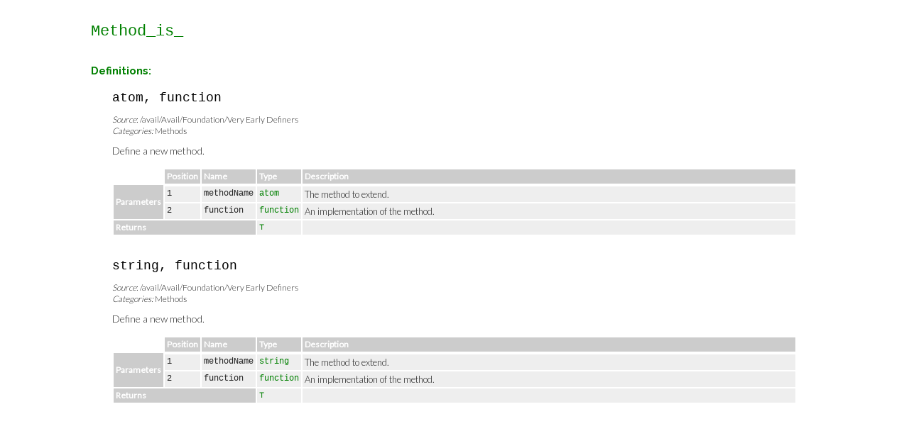

--- FILE ---
content_type: text/html; charset=utf-8
request_url: https://www.availlang.org/about-avail/documentation/stacks/library-documentation/avail/Avail/Foundation/Very%20Early%20Definers/3752095115.html
body_size: 1057
content:
<!doctype html>
<html ng-app>	<head>
		<meta charset="utf-8">
		<link href="/css/stacks.css" rel="stylesheet" type="text/css">
				<!-- Google tag (gtag.js) -->
		<script async src="https://www.googletagmanager.com/gtag/js?id=G-7Z33BW25VL"></script>
		<script>
			window.dataLayer = window.dataLayer || [];
			function gtag(){dataLayer.push(arguments);}
			gtag('js', new Date());

			gtag('config', 'G-7Z33BW25VL');
		</script>

		<script type="text/javascript" src="/javascript/mobile-detection.js"></script>
		<link href="https://fonts.googleapis.com/css?family=Raleway:700|Lato:300,400" rel="stylesheet" type="text/css">
		<link href="/css/boilerplate.css" rel="stylesheet" type="text/css">
		<link href="/css/global.css" rel="stylesheet" type="text/css">
		<link rel="icon" type="image/ico" href="/images/favicon.ico" />
		<link href="/rss.xml" rel="alternate" type="application/rss+xml" title="The Avail Programming Language" />
		<meta http-equiv="Content-Type" content="text/html; charset=utf-8">
		<meta charset="UTF-8">
		<meta name="viewport" content="width=device-width, initial-scale=1">

		<title>Avail - Library</title>
		<script type="text/javascript" src="/javascript/angular.min.js"></script>
		<script type="text/javascript" src="/about-avail/documentation/stacks/library-documentation/stacksApp.js"></script>
		<script>
			function myParent()
			{
				return window.parent;
			}
		</script>
	</head>
	<body ng-controller="CategoriesCntrl">
		<div class="stacks-wrapper">
	<h2 class="method-heading">Method_is_</h2>
	<h4 class="method-section-header">Definitions:</h4>
	<div class="method-section-content">
		<div class="signature-heading">atom, function</div>
		<div class="module-location"><em>Source</em>: /avail/Avail/Foundation/Very Early Definers</div>
		<div class="category-list"><em>Categories:</em> Methods</div>
		<div class="signature-description">
			Define a new method.
		</div>
		<table class="stacks">
			<thead>
				<tr>
					<th class="transparent" scope="col"></th>
					<th class="stacks i-col-label-narrow" scope="col">Position</th>
					<th class="stacks i-col-label-narrow" scope="col">Name</th>
					<th class="stacks i-col-label-narrow" scope="col">Type</th>
					<th class="stacks i-col-label-wide" scope="col">Description</th>
				</tr>
			</thead>
			<tbody>
				<tr>
					<th class="stacks i-row-label" rowspan="3">Parameters</th>
				</tr>
				<tr class="methodParameters">
					<td class="stacks i-code">1</td>
					<td id="methodName1509514803" class="stacks i-code">methodName</td>
					<td class="stacks i-code"><a ng-click="myParent().changeLinkValue('/about-avail/documentation/stacks/library-documentation/avail/Avail/Foundation/Bootstrap/Special Objects/3442635109.html')" href="/about-avail/documentation/stacks/library-documentation/avail/Avail/Foundation/Bootstrap/Special Objects/3442635109.html">atom</a></td>
					<td class="stacks i-desc">
						The method to extend.
					</td>
				</tr>
				<tr class="methodParameters">
					<td class="stacks i-code">2</td>
					<td id="function1509514803" class="stacks i-code">function</td>
					<td class="stacks i-code"><a ng-click="myParent().changeLinkValue('/about-avail/documentation/stacks/library-documentation/avail/Avail/Foundation/Bootstrap/Special Objects/2192401646.html')" href="/about-avail/documentation/stacks/library-documentation/avail/Avail/Foundation/Bootstrap/Special Objects/2192401646.html">function</a></td>
					<td class="stacks i-desc">
						An implementation of the method.
					</td>
				</tr>
				<tr>
					<th class="stacks i-row-label" colspan="3">Returns</th>
					<td class="stacks i-code"><a ng-click="myParent().changeLinkValue('/about-avail/documentation/stacks/library-documentation/avail/Avail/Foundation/Bootstrap/Special Objects/3911882092.html')" href="/about-avail/documentation/stacks/library-documentation/avail/Avail/Foundation/Bootstrap/Special Objects/3911882092.html">⊤</a></td>
					<td class="stacks i-desc">

					</td>
				</tr>
			</tbody>
		</table>
		<div class="signature-heading">string, function</div>
		<div class="module-location"><em>Source</em>: /avail/Avail/Foundation/Very Early Definers</div>
		<div class="category-list"><em>Categories:</em> Methods</div>
		<div class="signature-description">
			Define a new method.
		</div>
		<table class="stacks">
			<thead>
				<tr>
					<th class="transparent" scope="col"></th>
					<th class="stacks i-col-label-narrow" scope="col">Position</th>
					<th class="stacks i-col-label-narrow" scope="col">Name</th>
					<th class="stacks i-col-label-narrow" scope="col">Type</th>
					<th class="stacks i-col-label-wide" scope="col">Description</th>
				</tr>
			</thead>
			<tbody>
				<tr>
					<th class="stacks i-row-label" rowspan="3">Parameters</th>
				</tr>
				<tr class="methodParameters">
					<td class="stacks i-code">1</td>
					<td id="methodName903391793" class="stacks i-code">methodName</td>
					<td class="stacks i-code"><a ng-click="myParent().changeLinkValue('/about-avail/documentation/stacks/library-documentation/avail/Avail/Foundation/Bootstrap/Special Objects/2052869683.html')" href="/about-avail/documentation/stacks/library-documentation/avail/Avail/Foundation/Bootstrap/Special Objects/2052869683.html">string</a></td>
					<td class="stacks i-desc">
						The method to extend.
					</td>
				</tr>
				<tr class="methodParameters">
					<td class="stacks i-code">2</td>
					<td id="function903391793" class="stacks i-code">function</td>
					<td class="stacks i-code"><a ng-click="myParent().changeLinkValue('/about-avail/documentation/stacks/library-documentation/avail/Avail/Foundation/Bootstrap/Special Objects/2192401646.html')" href="/about-avail/documentation/stacks/library-documentation/avail/Avail/Foundation/Bootstrap/Special Objects/2192401646.html">function</a></td>
					<td class="stacks i-desc">
						An implementation of the method.
					</td>
				</tr>
				<tr>
					<th class="stacks i-row-label" colspan="3">Returns</th>
					<td class="stacks i-code"><a ng-click="myParent().changeLinkValue('/about-avail/documentation/stacks/library-documentation/avail/Avail/Foundation/Bootstrap/Special Objects/3911882092.html')" href="/about-avail/documentation/stacks/library-documentation/avail/Avail/Foundation/Bootstrap/Special Objects/3911882092.html">⊤</a></td>
					<td class="stacks i-desc">

					</td>
				</tr>
			</tbody>
		</table>
	</div>

		</div>
	</body>
</html>


--- FILE ---
content_type: text/css; charset=utf-8
request_url: https://www.availlang.org/css/stacks.css
body_size: 909
content:
/* Mobile Layout: 480px and below. */


/********** Overrides of default HTML styling **********/
html {
	height: 100%;
	overflow: hidden;
}

body {
	height: 100%;
	overflow: scroll;
}


/********** Page structure **********/

  /*** Page Content ***/

.main-wrapper {
	height: 100%;
	width: 100%;
	overflow: scroll;
}

     /*** Main Content ***/

.stacks-wrapper {
	margin: 15px;
	margin-bottom: 30px;
}

.content {
	height: 100%;
	width: 100%;
	background-color: white;
	margin: 0px !important;
	padding: 0px !important;
}


.main-frame {
	min-height: 500px;
	height: calc(100% - 60px);
	width: 100%;
	display: block;
	border: none;
}



/* Tablet Layout: 481px to 768px. Inherits styles from: Mobile Layout. */

@media only screen and (min-width: 768px) {

	.stacks-wrapper {
		margin-left: 10%;  /* Grow margin when the screen size permits */
		margin-right: 10%;
		margin-top: 30px;
		margin-bottom: 50px;
	}
}

@media only screen and (min-width: 900px) {

}

/* Desktop Layout: 1000px and up.  Inherits styles from: Mobile Layout and Tablet Layout. */

@media only screen and (min-width: 1000px) {

}





/************************** Content structure *************************/

h2.pane-heading
{
	height: 25px;
	font-size: 14px;
	font-weight: bold;
	text-align: center;
	color: white;
	background-color:#1c553f;
	padding: 8px;
	margin: 0px !important;
}

h4.section-heading
{
	height: 15%;
	font-size: 14px;
	font-weight: bold;
	text-align: center;
	color: black;
	background-color:#1c553f;
	padding: 8px;
	margin: 0px !important;
}


h2.pane-heading-right
{
	height: 25px;
	font-size: 14px;
	font-weight: bold;
	text-align: right;
	color: white;
	background-color:#1c553f;
	padding: 8px;
	margin: 0px !important;
}

.pane-heading-right
{
	height: 10px;
	font-family: 'Raleway', sans-serif;
	margin: 0px !important;
	font-size: 14px;
	font-weight: bold;
	text-align: right;
	color: white;
	background-color:#1c553f;
	padding: 8px;
}


h2.pane-heading-left
{
	height: 25px;
	font-size: 14px;
	font-weight: bold;
	text-align: left;
	color: white;
	background-color:#1c553f;
	padding: 8px;
	margin: 0px !important;
}

a.pane-heading-link
{
	font-size: 14px;
	font-weight: bold;
	color: white;
	text-decoration: underline;
	cursor: pointer;
}

a.method-link
{
	background-color:#2B5545;
	cursor: pointer;
}

.pane-filter {
	padding: 4px;
	height: 25px;
}


.pane-contents {
	padding: 4px;
	height: calc(100% - 85px);
	overflow: scroll;
}

.method-links  /*********************** not used anywhere? */
{
	font-family: "Lucida Sans Typewriter", Courier, "Courier New", monospace;
	font-size: 12px;
}

/***** Details pane *****/

h2.method-heading
{
	font-family: "Lucida Sans Typewriter", Courier, "Courier New", monospace;
	font-weight: normal;
	padding-top: 0 !important;
	margin-top: 0 !important;
	padding-bottom: 0 !important;
	margin-bottom: 0 !important;
}

.method-body-indent  /*********************** not used anywhere? */
{
	padding-left: 15px;
}

.method-section-header
{
	margin-bottom: 15px;
	height: 100%;
}

.method-section-content
{
	margin-left: 30px;
	margin-right: 30px;
}

.signature-heading
{
	font-family: "Lucida Sans Typewriter", Courier, "Courier New", monospace;
	font-size: 18px;
	font-weight: normal;
	text-align: left;
	margin-bottom: 10px;
	color: black;
}

.module-location
{
	font-size: 12px;
}

.category-list
{
	font-size: 12px;
}

.signature-description
{
	margin-top: 10px;
	margin-bottom: 15px;
	font-size: 14px;
}

.signature-description-no-margin  /******************* not used anywhere? */
{
	text-align: left;
	margin-bottom: 20px;
	font-weight: normal;
}


/* Method implementation and restriction table styling */

table.stacks
{
	margin-bottom: 30px;
	-webkit-border-horizontal-spacing: 2px !important;
	-webkit-border-vertical-spacing: 2px !important;
	border-collapse: separate !important;
	border-width: 2px !important;
}

.transparent
{
	color: inherit;
	background-color: inherit;
}

th.stacks /** Table heading cells **/
{
	font-size: 12px;
	color: white;
	text-align: left;

	padding-left: 3px;
	padding-right: 3px;
	padding-top: 2px;
	padding-bottom: 2px;
}

th.g-col-label-narrow
{
	background-color: #C0C0C0;
	width: auto;
}

th.g-col-label-wide
{
	background-color: #C0C0C0;
	width: 100%;
}

th.g-row-label   /*********************** not used anywhere? */
{
	background-color: #C0C0C0;
	white-space: nowrap;
}

th.i-col-label-narrow
{
/*	background-color: rgb(192,211,192); */
	background-color: #CCCCCC;
	width: auto;
}

th.i-col-label-wide
{
/*	background-color: rgb(192,211,192); */
	background-color: #CCCCCC;
	width: 100%;
}

th.i-row-label
{
/*	background-color: rgb(192,211,192); */
	background-color: #CCCCCC;
	white-space: nowrap;
}

th.s-col-label-narrow   /*********************** not used anywhere? */
{
	background-color: #C0C0C0;
	width: auto;
}

th.s-col-label-wide   /*********************** not used anywhere? */
{
	background-color: #C0C0C0;
	width: 100%;
}

th.s-row-label   /*********************** not used anywhere? */
{
	background-color: #C0C0C0;
	white-space: nowrap;
}

td.stacks /** Table data cells **/
{
	font-size: 13px;
	text-align: left;

	padding-left: 3px;
	padding-right: 3px;
	padding-top: 2px;
	padding-bottom: 2px;
}

td.g-code
{
	background-color: #EEEEEE;
	font-family: "Lucida Sans Typewriter", Courier, "Courier New", monospace;
	font-size: 12px;
	white-space: nowrap;
}

td.g-desc   /*********************** not used anywhere? */
{
	background-color: #EEEEEE;
	width: 100%;
}

td.i-code
{
/*	background-color: #F6FAED; */
/*	background-color: #E2F0EB; */
	background-color: #EEEEEE;
	font-family: "Lucida Sans Typewriter", Courier, "Courier New", monospace;
	font-size: 12px;
	white-space: nowrap;
}

td.i-desc
{
/*	background-color: #ECF2E1;
	background-color: #F6FAED; */
	background-color: #EEEEEE;
	width: 100%;
}

td.s-code   /*********************** not used anywhere? */
{
	background-color: #EEEEEE;
	font-family: "Lucida Sans Typewriter", Courier, "Courier New", monospace;
	font-size: 12px;
	white-space: nowrap;
}

td.s-desc
{
	background-color: #EEEEEE;
	width: 100%;
}


--- FILE ---
content_type: text/css; charset=utf-8
request_url: https://www.availlang.org/css/boilerplate.css
body_size: 2374
content:
@charset "utf-8";

/* =============================================================================
   HTML5 display definitions
   ========================================================================== */

article, aside, details, figcaption, figure, footer, header, hgroup, nav, 
section {
	display: block; 
}

audio, canvas, video { 
	display: inline-block; 
	*display: inline; 
	*zoom: 1; 
}

audio:not([controls]) {
	display: none; 
}

[hidden] {
	display: none;
}

/* =============================================================================
   Base
   ========================================================================== */

/*
 * 1. Correct text resizing oddly in IE6/7 when body font-size is set using em 
 		units
 * 2. Force vertical scrollbar in non-IE
 * 3. Prevent iOS text size adjust on device orientation change, without 
 		disabling user zoom: h5bp.com/g
 */

html {
	font-size: 100%; 
	overflow-y: scroll; 
	-webkit-text-size-adjust: 100%; 
	-ms-text-size-adjust: 100%; 
}


/* =============================================================================
   Links
   ========================================================================== */

a:focus { 
/*	outline: thin dotted; */
}

/* Improve readability when focused and hovered in all browsers: h5bp.com/h */
a:hover, a:active {
	outline: 0;
}


/* =============================================================================
   Typography
   ========================================================================== */

abbr[title] {
	border-bottom: 1px dotted;
}

blockquote {
	margin: 1em 40px;
}

dfn { 
	font-style: italic;
}

hr { 
	display: block; 
	height: 1px; 
	border: 0; 
	border-top: 1px solid #ccc; 
	margin: 1em 0; 
	padding: 0;
}

ins { 
	background: #ff9; 
	color: #000; 
	text-decoration: none; 
}

mark { 
	background: #ff0; 
	color: #000; 
	font-style: italic; 
	font-weight: bold;
}

/* Redeclare monospace font family: h5bp.com/j */
pre, code, kbd, samp {
	monospace; 
	font-size: .9em; 
	font-family: 'DejaVu Sans Mono', Consolas, 'Lucida Console', Menlo, Monaco, 
		monospace, sans-serif;
}

/* Improve readability of pre-formatted text in all browsers */
pre { 
	white-space: pre; 
	white-space: pre-wrap; 
	word-wrap: break-word;
}

q { 
	quotes: none;
}

q:before, q:after { 
	content: ""; 
	content: none; 
}

small { 
	font-size: 85%;
}

/* Position subscript and superscript content without affecting line-height: 
	h5bp.com/k */
sub, sup { 
	font-size: 75%;
	line-height: 0; 
	position: relative; 
	vertical-align: baseline; 
}

sup { 
	top: -0.5em; 
}

sub { 
	bottom: -0.25em; 
}


/* =============================================================================
   Lists
   ========================================================================== */

ul, ol { 
	margin: 1em 0; 
	padding: 0 0 0 40px; 
}

dd { 
	margin: 0 0 0 40px;
}

nav ul, nav ol { 
	list-style: none; 
	list-style-image: none; 
	margin: 0; 
	padding: 0;
}


/* =============================================================================
   Embedded content
   ========================================================================== */

/*
 * 1. Improve image quality when scaled in IE7: h5bp.com/d
 * 2. Remove the gap between images and borders on image containers: h5bp.com/e 
 */

img { 
	border: 0; 
	-ms-interpolation-mode: bicubic; 
	vertical-align: middle;
}

img, object, embed, video {
	max-width: 100%;
}

/* IE 6 does not support max-width so default to width 100% */
.ie6 img {
	width:100%;
}

/*
 * Correct overflow not hidden in IE9 
 */

svg:not(:root) {
	overflow: hidden; 
}


/* =============================================================================
   Figures
   ========================================================================== */

figure { 
	margin: 0; 
}


/* =============================================================================
   Forms
   ========================================================================== */

form { 
	margin: 0; 
}

fieldset { 
	border: 0; 
	margin: 0; 
	padding: 0; 
}

/* Indicate that 'label' will shift focus to the associated form element */
label { 
	cursor: pointer; 
}

/* 
 * 1. Correct color not inheriting in IE6/7/8/9 
 * 2. Correct alignment displayed oddly in IE6/7 
 */
legend { 
	border: 0; 
	*margin-left: -7px; 
	padding: 0; 
}

/*
 * 1. Correct font-size not inheriting in all browsers
 * 2. Remove margins in FF3/4 S5 Chrome
 * 3. Define consistent vertical alignment display in all browsers
 */
button, input, select, textarea { 
	font-size: 100%;
	margin: 0; 
	vertical-align: baseline; 
	*vertical-align: middle; 
}

/*
 * 1. Define line-height as normal to match FF3/4 (set using !important in the 
 		UA stylesheet)
 * 2. Correct inner spacing displayed oddly in IE6/7
 */
button, input { 
	line-height: normal; 
	*overflow: visible;
}

/*
 * Reintroduce inner spacing in 'table' to avoid overlap and whitespace issues 
 	in IE6/7
 */

table button, table input { 
	*overflow: auto;
}

/*
 * 1. Display hand cursor for clickable form elements
 * 2. Allow styling of clickable form elements in iOS
 */

button, input[type="button"], input[type="reset"], input[type="submit"] { 
	cursor: pointer; 
	-webkit-appearance: button;
}

/*
 * Consistent box sizing and appearance
 */

input[type="checkbox"], input[type="radio"] { 
	box-sizing: border-box; 
}

input[type="search"] { 
	-webkit-appearance: textfield; 
	-moz-box-sizing: content-box; 
	-webkit-box-sizing: content-box; 
	box-sizing: content-box; 
}

input[type="search"]::-webkit-search-decoration { 
	-webkit-appearance: none; 
}

/* 
 * Remove inner padding and border in FF3/4: h5bp.com/l 
 */
button::-moz-focus-inner, input::-moz-focus-inner { 
	border: 0; 
	padding: 0; 
}

/* 
 * 1. Remove default vertical scrollbar in IE6/7/8/9 
 * 2. Allow only vertical resizing
 */

textarea { 
	overflow: auto; 
	vertical-align: top; 
	resize: vertical;
}

/* Colors for form validity */
input:valid, textarea:valid {  
}
input:invalid, textarea:invalid { 
	background-color: #f0dddd; 
}


/* =============================================================================
   Tables
   ========================================================================== */

table { 
	border-collapse: collapse; 
	border-spacing: 0; 
}
td { 
	vertical-align: top; 
}


/* ==|== non-semantic helper classes ========================================
   ========================================================================== */

/* For image replacement */
.ir { 
	display: block; 
	border: 0; 
	text-indent: -999em; 
	overflow: hidden; 
	background-color: transparent; 
	background-repeat: no-repeat; 
	text-align: left; 
	direction: ltr; 
}

.ir br { 
	display: none; 
}

/* Hide from both screenreaders and browsers: h5bp.com/u */
.hidden { 
	display: none !important; 
	visibility: hidden; 
}

/* Hide only visually, but have it available for screenreaders: h5bp.com/v */
.visuallyhidden { 
	border: 0; 
	clip: rect(0 0 0 0); 
	height: 1px; 
	margin: -1px; 
	overflow: hidden; 
	padding: 0; 
	position: absolute; 
	width: 1px; 
}

/* Extends the .visuallyhidden class to allow the element to be focusable when 
	navigated to via the keyboard: h5bp.com/p */
.visuallyhidden.focusable:active, .visuallyhidden.focusable:focus { 
	clip: auto; 
	height: auto; 
	margin: 0; 
	overflow: visible; 
	position: static; 
	width: auto; 
}

/* Hide visually and from screenreaders, but maintain layout */
.invisible { 
	visibility: hidden;
}

/* Contain floats: h5bp.com/q */ 
.clearfix:before, .clearfix:after { 
	content: ""; 
	display: table; 
}

.clearfix:after { 
	clear: both; 
}

.clearfix { 
	zoom: 1; 
}


/* ==|== print styles =======================================================
   Print styles.
   Inlined to avoid required HTTP connection: h5bp.com/r
   ========================================================================== */
 
 @media print {
	* { /* Black prints faster: h5bp.com/s */
		background: transparent !important; 
		color: black !important; 
		text-shadow: none !important; 
		filter:none !important; 
		-ms-filter: none !important;
	} 
	
	a, a:visited { 
		text-decoration: underline; 
	}
	
	a[href]:after { 
		content: " (" attr(href) ")"; 
	}
	
	abbr[title]:after { 
		content: " (" attr(title) ")"; 
	}
	
	/* Don't show links for images, or javascript/internal links */
	.ir a:after, a[href^="javascript:"]:after, a[href^="#"]:after { 
		content: ""; 
	}  
	
	pre, blockquote { 
		border: 1px 
		solid #999; 
		page-break-inside: avoid; 
	}
	
	 /* h5bp.com/t */
	 thead { 
		display: table-header-group; 
	}
	
	tr, img { 
		page-break-inside: avoid; 
	}
	
	img { 
		max-width: 100% !important; 
	}
	
	@page { 
		margin: 0.5cm; 
	}
	
	p, h2, h3 { 
		orphans: 3; 
		widows: 3; 
	}
	
	h2, h3 { 
		page-break-after: avoid; 
	}
}


--- FILE ---
content_type: text/css; charset=utf-8
request_url: https://www.availlang.org/css/global.css
body_size: 3717
content:
@charset "UTF-8";

/* =============================================================================

READ ME!

Styles on this sheet are applied in order of appearance. In order to customize
display for screens based on the width of the display window, the styles at the
top of the page are for small screens. Any style adjustments desired for larger
screens are applied later and delimited by the screen's minimum width.

Keep styling adjustments that are specific to the window size at the BOTTOM of
the block, separate from generalized styling, and add preceding comments
describing their function.

============================================================================= */



/*

external positioning, such as position, float, bottom, etc.

margin
border stuff
padding

width and height
display
internal/text alignment
clear
overflow

font-family
font-weight
font-style
font-size
line-height
text decoration and shadow
whitespace
other text considerations

color
background stuff

others

*/


/********** HTML tag style overrides **********/

a {
	font-weight: 400;
	text-decoration: inherit; /* no underline */

	color: green;
	background-color: transparent;
}

a:hover {
	text-shadow: 0 0 0.2em #F87;

	color: rgb(160,64,1) !important; /* dark orange */
	background-color: transparent;
}

/*a:visited {
	background-color: transparent;
/*	color: inherit;
}*/

b, strong {
	font-weight: 400; /* When setting, check this matches an imported weight! */
}

body {
	margin: 0;

	min-width: 320px;

	font-size: 15px;
	line-height: 1.4;

	-webkit-font-smoothing: subpixel-antialiased;
}

body, button, input, select, textarea {
	font-family: 'Lato', sans-serif;
	font-weight: 300;

	color: #222;
	background-color: transparent;
}

code {
	/* Reduce crowding of inline code because of comparatively narrow spaces in
	default font */
	margin-left: 2px;
	margin-right: 2px;

	font-family: 'DejaVu Sans Mono', Consolas, 'Lucida Console', Menlo, Monaco,
		monospace, sans-serif;
	font-size: .9em;

	color: rgb(0, 0, 160); /* dark blue */
	background-color: transparent;
}

figure {
	display: table;
}

figure img {
	max-width: 100%;
	display: block;
}

h1, h2, h3, h4, h5 {
	clear: both;

	font-family: 'Raleway', sans-serif;

	color: green;
	background-color: transparent;
}
h2 {
	margin-bottom: 11px;
	padding-top: 16.5px;

	font-size: 22px;
}
h3 {
	margin-bottom: 9.5px;
	padding-top: 12px;

	font-size: 19px;
}
h4 {
	margin-bottom: 7.5px;
	padding-top: 10px;

	font-size: 15px;
}
h5 {
	margin-bottom: 6px;
	padding-top: 8px;

	font-size: 12px;
}
li > ul, li > ol {
	/* Eliminate vertical padding around nested lists. */
	margin-top: 0 !important;
	margin-bottom: 0 !important;
}

/********** HTML-tag-specific style classes **********/

a.footer {
	margin: 0px;
	padding: 0px;

	display: inline-block;

	font-weight: 300;

	color: gray;
	background-color: transparent;
}

a.intentional-full-path {
	/* Links to pages within www.availlang.org that should not have their link
	addresses truncated to the root-relative path. This is a dummy style for
	help with automated detection of unclassified links. */
}

a.offsite {
	padding-right: 13px;

	color: green;
	background: transparent url("/images/offsite-link.png") no-repeat scroll
		right center;
}

a.unmarked {
	/* Offsite links that are not visually marked with an icon. This is a dummy
	style for help with automated detection of unclassified links. */
}

@media (prefers-color-scheme: light) {
	body.gradient-logo {
		background-image: url(/images/site-background.png);
		background-repeat: no-repeat;
		background-color: rgb(248,248,248);
	}
}

@media (prefers-color-scheme: dark) {
	body.gradient-logo {
		background-image: url(/images/site-background-dark.png);
		background-repeat: no-repeat;
		background-color: black;
		filter: invert(1) hue-rotate(180deg);
	}
}

code.command {
	color: magenta;
}

code.module {
	color: black;
}

code.method {
	color: rgb(0, 0, 160); /* dark blue */
}

code.unicode {
	color: rgb(207, 83, 0); /* burnt orange */
}

div.svg-wrapper {
	overflow-x: auto;
	overflow-y: hidden;

	text-align: center;
}

div.floating-svg-wrapper {
	overflow-x: auto;
	overflow-y: hidden;

	max-width: 100%;
}

img.download-inline-icon {
	padding-bottom: 6px;
	padding-right: 2px;

	height: 16px;
}

img.download-list-icon {
	padding-bottom: 12px;
	padding-right: 4px;

	height: 24px;
}

embedded-svg {
	max-width: none;
	max-height: none;
	border: none;
}

figure.full-line-screenshot {
	width: auto;
	clear: both;

	text-align: left;
}

figure.top-right-screenshot {
	margin-bottom: 15px;
	margin-left: 15px;

	float: right;
}

figure.top-left-screenshot {
	margin-bottom: 15px;
	margin-right: 15px;

	float: left;
}

figcaption {
	width: inherit;
	display: table-caption;
	caption-side: bottom;

	text-align: center;
	font-weight: 400;
	font-size: small;
}


/********** Unrestricted style classes **********/
/* These can be used on almost any tag, so construct them judiciously! */

/* Style for a warning about missing characters for mobile viewers on pages that
contain <code> */
.mobile-only {
	margin-bottom: 15px;

	display: none; 	/* This gets overridden by mobile-detection.js when it adds
	mobile-font.css file */
	text-align: center;

	font-weight: bold;

	color: #bb0000;
	background-color: transparent;
}

/* Change the color of private content to differentiate it visually. */
.private {
	color: rgb(160,64,1) !important;
	background-color: transparent;
}

.no-margin {
	margin: 0;
}

.no-padding {
	padding: 0;
}

.text-highlight {
	margin: 25px;
	border-radius: 15px;

	font-weight: 400;
	font-style: italic;
}

.inset {
	margin-left: 20px;
	margin-right: 20px;
}


/********** Page structure **********/
/* NB these classes are in page-logical order, not alphabetic. */

  /*** Page Header ***/

.header-wrapper {
	padding-left: 187px;
	padding-right: 10px;
	padding-bottom: 5px;

	height: 89px;
	display: table-cell;
	vertical-align: middle;

	/* Small screen: right-align the text and reduce font and line size */
	text-align: right;
	font-size: 20px;
	line-height: 20px;
}

.header-text {
	font-family: 'Raleway', sans-serif;

	color: rgb(0,60,0); /* dark x 3 green - considerably darker than darkgreen */
	background-color: transparent;
}

.search-bar {
	padding-left: 14px;
	padding-right: 14px;

	/* Small screen: smaller padding because it is not in the header bar. */
	padding-top: 10px;
}

  /*** Page Content ***/

.main-wrapper {
	width: 100%;
}


     /*** Navigation Bar ***/

.nav-wrapper {
	/* Default to vertical inline */
}

.navigation {
	margin-left: 14px;
	margin-bottom: 14px;

	/* Small screen: set down from the title area */
	margin-top: 14px;
}

.nav-section {
	margin-bottom: 14px;
}

.nav-section-header {
	margin-top: 0px;
	margin-bottom: 0px;
	padding-top: 0px;
	padding-bottom: 0px;

	font-family: 'Raleway', sans-serif;
	font-size: 20px;

	color: rgb(0,90,0);  /* dark x 2 green - darker than darkgreen */
	background-color: transparent;
}

.nav-links {
	margin-top: 2px;
	padding-left: 12px;
}

.nav-link {
	padding-top: 5px;
	padding-bottom: 5px;

	font-size: 16px;
	font-weight: 300;
	line-height: 16px;
	text-decoration: none;

	color: rgb(0,60,0);  /* dark x 3 green - considerably darker than darkgreen */
	background-color: transparent;
}


     /*** Main Content ***/

.content-wrapper {
	/* Default to no left margin because of vertical inline. */

}

.content {
	background-color: white;

	/* Small screen: set down from inline navigation menu, and inset a small amount. */
	margin-top: 20px;
	margin-bottom: 30px;
	padding: 20px;

	overflow-y: auto;
}

.shadow {
	-moz-box-shadow: 0 0 10px #888;
	-webkit-box-shadow: 0 0 10px #888;
	box-shadow: 0 0 10px #888;
	/* For IE 8 */
	-ms-filter: "progid:DXImageTransform.Microsoft.Shadow(Strength=10, Direction=0, Color='#808080')";
}


       /*** Content Styles ***/

.content-supertitle {
	margin-top: 0px;
	margin-bottom: 0px;
	padding-top: 0px;
	padding-bottom: 0px;
}

.content-title {
	margin-top: 0px;
	padding-top: 0px;

	font-family: 'Raleway', sans-serif;

	color: rgb(0,90,0);
	background-color: transparent;
}

.content-meta-info {
	margin-top: -10px;

	font-size: 14px;

	color: gray;
	background-color: transparent;
}

/* Book-style navigation footer used at the bottom of content written in series. */
.book-nav {
	margin-left: auto;
	margin-right: auto;
	margin-top: 30px;

	text-align: center;

	list-style-type: none;

	clear: both;
}
.book-nav-back, .book-nav-up, .book-nav-forward {
	position: relative;
	bottom: 0;

	display: inline;

	font-family: 'Raleway', sans-serif;
	font-size: 12px;
	white-space: nowrap;

	color: green;
	background-color: transparent;
}
.book-nav-back {
	text-align: left;
}
.book-nav-up {
	text-align: center;
}
.book-nav-forward {
	text-align: right;
}
.book-nav-spacer {
	padding-left: 10px;
	padding-right: 10px;

	display: inline;
}

.restricted-width-container {
	display: block;

	white-space: nowrap;
}

.code-block {
	margin-top: 15px;
	margin-bottom: 15px;
	padding: 15px;
	border-radius: 15px;

	display: block;
	overflow: auto;

	font-family: 'DejaVu Sans Mono', Consolas, 'Lucida Console', Menlo, Monaco, monospace, sans-serif;
	font-size: .9em;
	line-height: normal;
	-moz-tab-size: 4;
    -o-tab-size: 4;
    tab-size: 4;
	text-align: left;
	white-space: pre;
	word-wrap: normal;

	/* Small screen: slight inset */
	margin-left: 20px;
	margin-right: 20px;
}

.bad-code {
	color: rgb(112, 32, 32);
	background-color: rgb(255, 221, 244); /* reds */
}

.good-code {
	color: rgb(0, 0, 160);
	background-color: rgb(226, 232, 255); /* blues */
}

.neutral-code {
	color: rgb(0, 0, 160); /* dark blue */
	background-color: #dddddd !important; /* light grey */
}

.code-comment {
	color: green;
	background-color: transparent;
}


.console {
	color: #ffffff; /* white */
	background-color: #000000; /* black */
}

.book-navigation {
	height: 39px;
	display: block;
}

.scrolling {
	overflow: auto;
}

/* Overrides of Google Search styling because they ... are strange. */
.gsc-table-cell-snippet-close {
	padding-left: 8px !important;
}
.gsc-control-cse {
	padding: 0 !important;
}


.term {  /* An Avail term, such as would be defined in the Glossary */
	font-style: italic;

	color: purple;
}


  /*** Footer ***/

.footer-wrapper {
	padding-bottom: 30px;

	width: 100%;
	text-align: center;
}

.footer {
	padding-left: 6px;
	padding-right: 6px;

	display: inline-block;
	text-align: center;

	font-weight: 300;

	color: gray;
	background-color: transparent;
}

.footer-line {
	/* Prevent fellow lines from displaying on the same line in narrow windows */
	clear: both;
}

.footer-line-separator {
	/* Don't display when footer-lines are wrapping */
	display: none;
}


/* =============================================================================
   Width 768px to 899px
   ========================================================================== */

@media only screen and (min-width: 768px) {

	.header-wrapper {
		/* Left-align text against the logo */
		text-align: left;
	}

	.search-bar {
		position: absolute;
		top: 0;
		right: 0;

		padding-top: 28px;

		width: 220px;
	}

	.nav-wrapper {
		/* Float to the left of the content */
		float: left;
	}

	.navigation {
		/* Readjust for left float */
		margin-top: 0px;
	}

	.content-wrapper {
		/* To allow for floated navigation pane */
		margin-left: 160px;
/*		display: table-row;*/
	}

	.content {
		/* Set the white content pane in from the sides of the page, and have a
		minimum height that is no shorter than the navigation menu */
		margin: 20px;
		margin-bottom: 30px;
	}

	.code-block {
		/* Set in farther since the page is larger */
		margin-left: 35px;
		margin-right: 35px;
	}

	.footer-line {
		/* Inline when the screen is wide enough */
		display: inline-block;
		clear: none;
	}

	.footer-line-separator {
		/* Display when footer-lines are not wrapping. */
		display: inline-block;
		clear: none;
	}
}


/* =============================================================================
   Width 900px to 999px
   ========================================================================== */

@media only screen and (min-width: 900px) {

	.header-wrapper {
		/* Increase text to preferred size now that clearance is available */
		font-size: 24px;
		line-height: 23px;
	}
}


/* =============================================================================
   Width 1000px and up
   ========================================================================== */

@media only screen and (min-width: 1000px) {

	.search-bar {
		width: 300px;
	}

	.nav-wrapper {

		/* Add additional margin to compensate for changes due to content width
		restriction. */
		margin-top: 20px;
	}

	.content-wrapper {
		/* Larger space induces a right margin. This should match the left
		margin from the narrower style. */
		margin-right: 160px;

		/* Allow the restricted-width content pane to be centered within the
		window. */
		text-align: center;
	}

	.content {
		/* Increased padding when the screen width is a reasonable size */
		padding: 40px;

		/* Restrict the width of the content pane to improve readability on very
		wide screens. */
		width: 100%;
		max-width: 1000px;
		display: inline-block;
		text-align: left;
	}

	.code-block {
		/* Set in even more fartherer since the page is way big */
		margin-left: 45px;
		margin-right: 45px;
	}

	.book-nav {
		/* Move the nav links slightly closer to the bottom of the content panel
		than on narrower screens, since the padding is larger. */
		margin-bottom: -10px;
	}

}

--- FILE ---
content_type: application/javascript; charset=utf-8
request_url: https://www.availlang.org/about-avail/documentation/stacks/library-documentation/stacksApp.js
body_size: 70533
content:
var stacksApp = angular.module('stacksApp',[]);

function CategoriesCntrl($scope,$http,Categories) {
	$scope.categories = Categories;

	$scope.jsonURL = "/about-avail/documentation/stacks/library-documentation/internalLink.json";
	$scope.methodLinkage = {};
	$scope.methodLinkagePairedDown = {};
	$http.get($scope.jsonURL).then(function (response)
		{
			$scope.methodLinkage = response.data;
		});
		
	$scope.weakMatchOnMethod = function(content) {
    	return (((content.category.toLowerCase()).indexOf($scope.search.toLowerCase()) >= 0) || content.selected);
	};
	$scope.methodSearch = '';
	$scope.directLink = '';
	$scope.linkText = '';
	$scope.strictSearch = false;
	$scope.setLink = function(aLink)
	{
		$scope.$directLink = aLink;
	}
	$scope.resetLink = function()
	{
		$scope.$directLink = '';
	};
	$scope.customStyle = "";
	$scope.getInternalLink = function(aMethod) {
	
		if (aMethod.length > 0)
		{
			if ($scope.strictSearch)
			{
				if (aMethod in $scope.methodLinkage)
				{
					$scope.methodLinkagePairedDown={};
					$scope.methodLinkagePairedDown[aMethod] = $scope.methodLinkage[aMethod];
					$scope.customStyle = "";
				}
				else 
				{					
					$scope.methodLinkagePairedDown={};	
					$scope.methodLinkagePairedDown["Method Not Found"] = document.getElementById('api_frame').contentWindow.location.href;
					$scope.customStyle = "font-style:italic";
				}
			}
			else
			{
				var tempList = {};
				$scope.methodLinkagePairedDown={};
				for (var key in $scope.methodLinkage)
				{
					if((key.toLowerCase()).indexOf(aMethod.toLowerCase()) >=0)
					{
						tempList[key] = $scope.methodLinkage[key];
						$scope.customStyle = "";
					}
				}
				$scope.methodLinkagePairedDown = tempList;
			}
		}
	};
	$scope.getExternalLink = function(aMethod) {
		if (aMethod in $scope.methodLinkage)
		{
			$scope.directLink = $scope.methodLinkage[aMethod];
			$scope.linkText = 'Link to page';
			return '<a href="https://www.availlang.org' + $scope.methodLinkage[aMethod] + '">"' + aMethod + '"</a>';
		}
		$scope.directLink = '';
		$scope.linkText = '';
		return '"' + aMethod + '"';
	};

	$scope.search = '';
	$scope.filterOnCategory = function(content) {
    	return (((content.category.toLowerCase()).indexOf($scope.search.toLowerCase()) >= 0) || content.selected);
	};
	$scope.visibleFramedPage = "landing-detail.html";
	$scope.methodList;	
	$scope.backPageHistory = [];
	$scope.backPageHistoryCount = 0;
	$scope.methodListUpdate = function()
	{
		var allCategories = $scope.categories;
		var filteredMethods = {};
		var finalList = {content : []};
		var selectedCount = 0;
		for (var i=0; i < allCategories.content.length;i++)
		{
			if (allCategories.content[i].selected)
			{
				selectedCount++;
				for  (var j = 0; j < allCategories.content[i].methods.length; j++)
				{
					var method = allCategories.content[i].methods[j].distinct;
					try
					{
						var newCount = filteredMethods[method].count + 1;
						filteredMethods[method].count = newCount;
					}
					catch(err)
					{
						filteredMethods[method] =
							{"name" :allCategories.content[i].methods[j].methodName,
							"link" : allCategories.content[i].methods[j].link,
							"distinct" : allCategories.content[i].methods[j].distinct,
							"count" : 1};
					}
				}
			}
		}
		for (var key in filteredMethods)
		{
			if (filteredMethods[key].count == selectedCount)
			{
				finalList.content.push({"name" : filteredMethods[key].name, "link" : filteredMethods[key].link, distinct: key})
			}
		}

		$scope.methodList = finalList;
	}
	$scope.mainPage;
	$scope.linkValue = "landing-detail.html";
	$scope.changeLinkValue = function(link)
	{
		$scope.methodLinkagePairedDown={};
		$scope.visibleFramedPage = document.getElementById('api_frame').contentWindow.location.href;
		if ($scope.backPageHistory.length == $scope.backPageHistoryCount)
		{
			$scope.backPageHistory.push($scope.visibleFramedPage);
			$scope.backPageHistoryCount++;
		}
		else
		{
			$scope.backPageHistory[$scope.backPageHistoryCount] = $scope.visibleFramedPagelink;
			$scope.backPageHistoryCount++;
		}
		$scope.linkValue = link;
		$scope.visibleFramedPage = link;
			
	}
	$scope.backPage = function() {
		if($scope.backPageHistory.length == 0 || $scope.backPageHistoryCount == 0)
		{
			$scope.linkValue = "landing-detail.html";
			$scope.backPageHistoryCount = 0;
		}
		else
		{
			
			$scope.linkValue = $scope.backPageHistory[$scope.backPageHistoryCount-1];
			$scope.backPageHistoryCount--;
		}
	}
}

stacksApp.directive('ngEnter', function() {
        return function(scope, element, attrs) {
            element.bind("keydown keypress", function(event) {
                if(event.which === 13) {
                    scope.$apply(function(){
                        scope.$eval(attrs.ngEnter, {'event': event});
                    });

                    event.preventDefault();
                }
            });
        };
    });

stacksApp.factory('Categories', function () {
	var Categories = {};
	Categories.content = [
	{
		"selected" : false,
		"category" : "Constructors",
		"methods" : [
			{"methodName" : "_parameterized by_", "link" : "avail/Avail/Foundation/Bootstrap/Primitives/981367310.html", "distinct" : "_parameterized by_/avail/Avail/Foundation/Bootstrap/Primitives/981367310.html"},
			{"methodName" : "{«_‡,»}ᵀ", "link" : "avail/Avail/Foundation/Enumeration Support/3116468854.html", "distinct" : "{«_‡,»}ᵀ/avail/Avail/Foundation/Enumeration Support/3116468854.html"},
			{"methodName" : "seq`«_`»", "link" : "avail/Avail/Foundation/Bootstrap/Primitives/3044083066.html", "distinct" : "seq`«_`»/avail/Avail/Foundation/Bootstrap/Primitives/3044083066.html"},
			{"methodName" : "(_.._)", "link" : "avail/Avail/Foundation/Early Math/120003199.html", "distinct" : "(_.._)/avail/Avail/Foundation/Early Math/120003199.html"},
			{"methodName" : "extend_with«_:_‡,»", "link" : "avail/Avail/Foundation/Objects/3217308874.html", "distinct" : "extend_with«_:_‡,»/avail/Avail/Foundation/Objects/3217308874.html"},
			{"methodName" : "`«↓_`»(_)", "link" : "avail/Avail/Foundation/Bootstrap/Primitives/3962457452.html", "distinct" : "`«↓_`»(_)/avail/Avail/Foundation/Bootstrap/Primitives/3962457452.html"},
			{"methodName" : "[`…]→_", "link" : "avail/Avail/Foundation/Bootstrap/Primitives/3338648027.html", "distinct" : "[`…]→_/avail/Avail/Foundation/Bootstrap/Primitives/3338648027.html"},
			{"methodName" : "send_with_:_", "link" : "avail/Avail/Foundation/Bootstrap/Primitives/2721531197.html", "distinct" : "send_with_:_/avail/Avail/Foundation/Bootstrap/Primitives/2721531197.html"},
			{"methodName" : "<_,_`…`|_>", "link" : "avail/Avail/Foundation/Bootstrap/Primitives/517412437.html", "distinct" : "<_,_`…`|_>/avail/Avail/Foundation/Bootstrap/Primitives/517412437.html"},
			{"methodName" : "`«_::=_`»", "link" : "avail/Avail/Foundation/Bootstrap/Primitives/718002993.html", "distinct" : "`«_::=_`»/avail/Avail/Foundation/Bootstrap/Primitives/718002993.html"},
			{"methodName" : "Macro_is«_,»_", "link" : "avail/Avail/Foundation/Bootstrap/Primitives/4228440849.html", "distinct" : "Macro_is«_,»_/avail/Avail/Foundation/Bootstrap/Primitives/4228440849.html"},
			{"methodName" : "_`#_:_(literals=_,`#locals_,`#outers_,stack depth=_)", "link" : "avail/Avail/Foundation/Bootstrap/Primitives/3523376906.html", "distinct" : "_`#_:_(literals=_,`#locals_,`#outers_,stack depth=_)/avail/Avail/Foundation/Bootstrap/Primitives/3523376906.html"},
			{"methodName" : "_to_", "link" : "avail/Avail/Foundation/Tuples/4051761149.html", "distinct" : "_to_/avail/Avail/Foundation/Tuples/4051761149.html"},
			{"methodName" : "_⇒_", "link" : "avail/Avail/Foundation/Bootstrap/Primitives/3266761892.html", "distinct" : "_⇒_/avail/Avail/Foundation/Bootstrap/Primitives/3266761892.html"},
			{"methodName" : "``_``(_)", "link" : "avail/Avail/Foundation/Bootstrap/Primitives/2569282231.html", "distinct" : "``_``(_)/avail/Avail/Foundation/Bootstrap/Primitives/2569282231.html"},
			{"methodName" : "[_.._]", "link" : "avail/Avail/Foundation/Early Math/115899974.html", "distinct" : "[_.._]/avail/Avail/Foundation/Early Math/115899974.html"},
			{"methodName" : "`«↓_`»", "link" : "avail/Avail/Foundation/Bootstrap/Primitives/2754223276.html", "distinct" : "`«↓_`»/avail/Avail/Foundation/Bootstrap/Primitives/2754223276.html"},
			{"methodName" : "`«$_:_`»", "link" : "avail/Avail/Foundation/Bootstrap/Primitives/2944355550.html", "distinct" : "`«$_:_`»/avail/Avail/Foundation/Bootstrap/Primitives/2944355550.html"},
			{"methodName" : "{_`|_}", "link" : "avail/Avail/Foundation/Bootstrap/Primitives/2410157166.html", "distinct" : "{_`|_}/avail/Avail/Foundation/Bootstrap/Primitives/2410157166.html"},
			{"methodName" : "$_", "link" : "avail/Avail/Foundation/Bootstrap/Primitives/3988812863.html", "distinct" : "$_/avail/Avail/Foundation/Bootstrap/Primitives/3988812863.html"},
			{"methodName" : "_as_«with«_::=_‡,»»", "link" : "avail/Avail/Foundation/Objects/1801171170.html", "distinct" : "_as_«with«_::=_‡,»»/avail/Avail/Foundation/Objects/1801171170.html"},
			{"methodName" : "new atom named_", "link" : "avail/Avail/Foundation/Bootstrap/Primitives/1576730523.html", "distinct" : "new atom named_/avail/Avail/Foundation/Bootstrap/Primitives/1576730523.html"},
			{"methodName" : "function from_and_", "link" : "avail/Avail/Foundation/Bootstrap/Primitives/3043163667.html", "distinct" : "function from_and_/avail/Avail/Foundation/Bootstrap/Primitives/3043163667.html"},
			{"methodName" : "_<«_‡,»>", "link" : "avail/Avail/Foundation/Pojos/2107561727.html", "distinct" : "_<«_‡,»>/avail/Avail/Foundation/Pojos/2107561727.html"},
			{"methodName" : "arg`«_:_`»", "link" : "avail/Avail/Foundation/Bootstrap/Primitives/1087599128.html", "distinct" : "arg`«_:_`»/avail/Avail/Foundation/Bootstrap/Primitives/1087599128.html"},
			{"methodName" : "primfail`«_:_`»", "link" : "avail/Avail/Foundation/Bootstrap/Primitives/1674430554.html", "distinct" : "primfail`«_:_`»/avail/Avail/Foundation/Bootstrap/Primitives/1674430554.html"},
			{"methodName" : "``_``", "link" : "avail/Avail/Foundation/Phrases/2502467319.html", "distinct" : "``_``/avail/Avail/Foundation/Phrases/2502467319.html"},
			{"methodName" : "_to_by_", "link" : "avail/Avail/Foundation/Bootstrap/Primitives/3588900467.html", "distinct" : "_to_by_/avail/Avail/Foundation/Bootstrap/Primitives/3588900467.html"},
			{"methodName" : "$…#", "link" : "avail/Avail/Foundation/Literals/1035746025.html", "distinct" : "$…#/avail/Avail/Foundation/Literals/1035746025.html"},
			{"methodName" : "method_._«parameterized by»⁇_", "link" : "avail/Avail/Foundation/Pojos/2519238141.html", "distinct" : "method_._«parameterized by»⁇_/avail/Avail/Foundation/Pojos/2519238141.html"},
			{"methodName" : "Abstract method_is_", "link" : "avail/Avail/Foundation/Bootstrap/Primitives/3700336375.html", "distinct" : "Abstract method_is_/avail/Avail/Foundation/Bootstrap/Primitives/3700336375.html"},
			{"methodName" : "_→map", "link" : "avail/Avail/Foundation/Bootstrap/Primitives/1663422327.html", "distinct" : "_→map/avail/Avail/Foundation/Bootstrap/Primitives/1663422327.html"},
			{"methodName" : "`«(_:=_)`»", "link" : "avail/Avail/Foundation/Bootstrap/Primitives/527278476.html", "distinct" : "`«(_:=_)`»/avail/Avail/Foundation/Bootstrap/Primitives/527278476.html"},
			{"methodName" : "constructor of_«parameterized by»⁇_", "link" : "avail/Avail/Foundation/Pojos/3900750414.html", "distinct" : "constructor of_«parameterized by»⁇_/avail/Avail/Foundation/Pojos/3900750414.html"},
			{"methodName" : "_caused by_", "link" : "avail/Avail/Foundation/Exceptions/2379652634.html", "distinct" : "_caused by_/avail/Avail/Foundation/Exceptions/2379652634.html"},
			{"methodName" : "a Java exception caused by_", "link" : "avail/Avail/Foundation/Exceptions/2008075245.html", "distinct" : "a Java exception caused by_/avail/Avail/Foundation/Exceptions/2008075245.html"},
			{"methodName" : "descriptive_", "link" : "avail/Avail/Foundation/Exceptions/347074345.html", "distinct" : "descriptive_/avail/Avail/Foundation/Exceptions/347074345.html"},
			{"methodName" : "new_applying_", "link" : "avail/Avail/Foundation/Bootstrap/Primitives/1303423964.html", "distinct" : "new_applying_/avail/Avail/Foundation/Bootstrap/Primitives/1303423964.html"},
			{"methodName" : "_'s⁇caller", "link" : "avail/Avail/Foundation/Bootstrap/Primitives/2205267731.html", "distinct" : "_'s⁇caller/avail/Avail/Foundation/Bootstrap/Primitives/2205267731.html"},
			{"methodName" : "‘_’", "link" : "avail/Avail/Foundation/Bootstrap/Primitives/3189029600.html", "distinct" : "‘_’/avail/Avail/Foundation/Bootstrap/Primitives/3189029600.html"},
			{"methodName" : "$_@pc=_stack=_[_]caller=_", "link" : "avail/Avail/Foundation/Bootstrap/Primitives/4132249706.html", "distinct" : "$_@pc=_stack=_[_]caller=_/avail/Avail/Foundation/Bootstrap/Primitives/4132249706.html"},
			{"methodName" : "static method_._«parameterized by»⁇_", "link" : "avail/Avail/Foundation/Pojos/3353299053.html", "distinct" : "static method_._«parameterized by»⁇_/avail/Avail/Foundation/Pojos/3353299053.html"},
			{"methodName" : "`«_:=_`»", "link" : "avail/Avail/Foundation/Bootstrap/Primitives/3247466191.html", "distinct" : "`«_:=_`»/avail/Avail/Foundation/Bootstrap/Primitives/3247466191.html"},
			{"methodName" : "{«_‡,»}", "link" : "avail/Avail/Foundation/Early Literals/869143398.html", "distinct" : "{«_‡,»}/avail/Avail/Foundation/Early Literals/869143398.html"},
			{"methodName" : "Grammatical restriction_is_", "link" : "avail/Avail/Foundation/Bootstrap/Primitives/3685180190.html", "distinct" : "Grammatical restriction_is_/avail/Avail/Foundation/Bootstrap/Primitives/3685180190.html"},
			{"methodName" : "_'s⁇type", "link" : "avail/Avail/Foundation/Bootstrap/Primitives/2354691226.html", "distinct" : "_'s⁇type/avail/Avail/Foundation/Bootstrap/Primitives/2354691226.html"},
			{"methodName" : "Seal method_at_", "link" : "avail/Avail/Foundation/Bootstrap/Primitives/3010202845.html", "distinct" : "Seal method_at_/avail/Avail/Foundation/Bootstrap/Primitives/3010202845.html"},
			{"methodName" : "`«[_]:_`»", "link" : "avail/Avail/Foundation/Phrases/2998061366.html", "distinct" : "`«[_]:_`»/avail/Avail/Foundation/Phrases/2998061366.html"},
			{"methodName" : "literal token⇒_", "link" : "avail/Avail/Foundation/Bootstrap/Primitives/2678860215.html", "distinct" : "literal token⇒_/avail/Avail/Foundation/Bootstrap/Primitives/2678860215.html"},
			{"methodName" : "_occurrences⁇of_", "link" : "avail/Avail/Foundation/Bootstrap/Primitives/640157318.html", "distinct" : "_occurrences⁇of_/avail/Avail/Foundation/Bootstrap/Primitives/640157318.html"},
			{"methodName" : "new_[_]", "link" : "avail/Avail/Foundation/Bootstrap/Primitives/1770689048.html", "distinct" : "new_[_]/avail/Avail/Foundation/Bootstrap/Primitives/1770689048.html"},
			{"methodName" : "a semaphore«named_»with_«out of_»permit|permits", "link" : "avail/Avail/Foundation/Synchronization/2386966673.html", "distinct" : "a semaphore«named_»with_«out of_»permit|permits/avail/Avail/Foundation/Synchronization/2386966673.html"},
			{"methodName" : "`«[_`|Primitive__]:_^_`»", "link" : "avail/Avail/Foundation/Bootstrap/Primitives/2852948230.html", "distinct" : "`«[_`|Primitive__]:_^_`»/avail/Avail/Foundation/Bootstrap/Primitives/2852948230.html"},
			{"methodName" : "`«_:_`»", "link" : "avail/Avail/Foundation/Bootstrap/Primitives/1569202110.html", "distinct" : "`«_:_`»/avail/Avail/Foundation/Bootstrap/Primitives/1569202110.html"},
			{"methodName" : "<«_‡,»>", "link" : "avail/Avail/Foundation/Early Literals/219614880.html", "distinct" : "<«_‡,»>/avail/Avail/Foundation/Early Literals/219614880.html"},
			{"methodName" : "cascade_", "link" : "avail/Avail/Foundation/Exceptions/3834478635.html", "distinct" : "cascade_/avail/Avail/Foundation/Exceptions/3834478635.html"},
			{"methodName" : "`«<«_‡,»>`»", "link" : "avail/Avail/Foundation/Phrases/1284473650.html", "distinct" : "`«<«_‡,»>`»/avail/Avail/Foundation/Phrases/1284473650.html"},
			{"methodName" : "function accepting_and returning_", "link" : "avail/Avail/Foundation/Bootstrap/Primitives/2460717171.html", "distinct" : "function accepting_and returning_/avail/Avail/Foundation/Bootstrap/Primitives/2460717171.html"},
			{"methodName" : "{_→_`|_}", "link" : "avail/Avail/Foundation/Bootstrap/Primitives/1301821423.html", "distinct" : "{_→_`|_}/avail/Avail/Foundation/Bootstrap/Primitives/1301821423.html"},
			{"methodName" : "a|an_«with«_«:»?:=_‡,»»", "link" : "avail/Avail/Foundation/Objects/1651003216.html", "distinct" : "a|an_«with«_«:»?:=_‡,»»/avail/Avail/Foundation/Objects/1651003216.html"},
			{"methodName" : "¢…!", "link" : "avail/Avail/Foundation/Literals/3887901693.html", "distinct" : "¢…!/avail/Avail/Foundation/Literals/3887901693.html"},
			{"methodName" : "an exception for_", "link" : "avail/Avail/Foundation/Exceptions/1655158824.html", "distinct" : "an exception for_/avail/Avail/Foundation/Exceptions/1655158824.html"},
			{"methodName" : "$…", "link" : "avail/Avail/Foundation/Literals/4235093670.html", "distinct" : "$…/avail/Avail/Foundation/Literals/4235093670.html"},
			{"methodName" : "_[_]", "link" : "avail/Avail/Foundation/Bootstrap/Primitives/2532617994.html", "distinct" : "_[_]/avail/Avail/Foundation/Bootstrap/Primitives/2532617994.html"},
			{"methodName" : "{_}ᵀ", "link" : "avail/Avail/Foundation/Enumeration Support/515403623.html", "distinct" : "{_}ᵀ/avail/Avail/Foundation/Enumeration Support/515403623.html"},
			{"methodName" : "a non-reentrant mutex«named_»", "link" : "avail/Avail/Foundation/Synchronization/989951197.html", "distinct" : "a non-reentrant mutex«named_»/avail/Avail/Foundation/Synchronization/989951197.html"},
			{"methodName" : "_→object", "link" : "avail/Avail/Foundation/Bootstrap/Primitives/108087564.html", "distinct" : "_→object/avail/Avail/Foundation/Bootstrap/Primitives/108087564.html"},
			{"methodName" : "a condition of_such that_", "link" : "avail/Avail/Foundation/Synchronization/980561967.html", "distinct" : "a condition of_such that_/avail/Avail/Foundation/Synchronization/980561967.html"},
			{"methodName" : "integer range from_(inclusive=_)to_(inclusive=_)", "link" : "avail/Avail/Foundation/Bootstrap/Primitives/3413903142.html", "distinct" : "integer range from_(inclusive=_)to_(inclusive=_)/avail/Avail/Foundation/Bootstrap/Primitives/3413903142.html"},
			{"methodName" : "(_.._]", "link" : "avail/Avail/Foundation/Early Math/3881115.html", "distinct" : "(_.._]/avail/Avail/Foundation/Early Math/3881115.html"},
			{"methodName" : "`«_:_:=_`»", "link" : "avail/Avail/Foundation/Bootstrap/Primitives/3878316700.html", "distinct" : "`«_:_:=_`»/avail/Avail/Foundation/Bootstrap/Primitives/3878316700.html"},
			{"methodName" : "{«_→_‡,»}", "link" : "avail/Avail/Foundation/Literals/2367902331.html", "distinct" : "{«_→_‡,»}/avail/Avail/Foundation/Literals/2367902331.html"},
			{"methodName" : "new⁇heritable«fiber-local»⁇atom named_", "link" : "avail/Avail/Foundation/Bootstrap/Primitives/88855779.html", "distinct" : "new⁇heritable«fiber-local»⁇atom named_/avail/Avail/Foundation/Bootstrap/Primitives/88855779.html"},
			{"methodName" : "[_.._)", "link" : "avail/Avail/Foundation/Early Math/232022058.html", "distinct" : "[_.._)/avail/Avail/Foundation/Early Math/232022058.html"},
			{"methodName" : "a reentrant mutex«named_»", "link" : "avail/Avail/Foundation/Synchronization/2780932457.html", "distinct" : "a reentrant mutex«named_»/avail/Avail/Foundation/Synchronization/2780932457.html"},
			{"methodName" : "`«`↑_`»", "link" : "avail/Avail/Foundation/Bootstrap/Primitives/2733426842.html", "distinct" : "`«`↑_`»/avail/Avail/Foundation/Bootstrap/Primitives/2733426842.html"},
			{"methodName" : "read_/write_", "link" : "avail/Avail/Foundation/Bootstrap/Primitives/2712649256.html", "distinct" : "read_/write_/avail/Avail/Foundation/Bootstrap/Primitives/2712649256.html"},
			{"methodName" : "_→list phrase", "link" : "avail/Avail/Foundation/Bootstrap/Primitives/2178706724.html", "distinct" : "_→list phrase/avail/Avail/Foundation/Bootstrap/Primitives/2178706724.html"},
			{"methodName" : "`«[_`|_]:_`»", "link" : "avail/Avail/Foundation/Phrases/869631781.html", "distinct" : "`«[_`|_]:_`»/avail/Avail/Foundation/Phrases/869631781.html"},
			{"methodName" : "Forward method_is_", "link" : "avail/Avail/Foundation/Bootstrap/Primitives/2079441976.html", "distinct" : "Forward method_is_/avail/Avail/Foundation/Bootstrap/Primitives/2079441976.html"},
			{"methodName" : "new`↑_", "link" : "avail/Avail/Foundation/Bootstrap/Primitives/3918310942.html", "distinct" : "new`↑_/avail/Avail/Foundation/Bootstrap/Primitives/3918310942.html"},
			{"methodName" : "enumeration of_", "link" : "avail/Avail/Foundation/Bootstrap/Primitives/3023836219.html", "distinct" : "enumeration of_/avail/Avail/Foundation/Bootstrap/Primitives/3023836219.html"},
			{"methodName" : "`↑_", "link" : "avail/Avail/Foundation/Bootstrap/Primitives/1908539256.html", "distinct" : "`↑_/avail/Avail/Foundation/Bootstrap/Primitives/1908539256.html"}
		]
	},
	{
		"selected" : false,
		"category" : "Types",
		"methods" : [
			{"methodName" : "Java int", "link" : "avail/Avail/Foundation/Pojos/484811177.html", "distinct" : "Java int/avail/Avail/Foundation/Pojos/484811177.html"},
			{"methodName" : "field type map", "link" : "avail/Avail/Foundation/Bootstrap/Special Objects/2180230032.html", "distinct" : "field type map/avail/Avail/Foundation/Bootstrap/Special Objects/2180230032.html"},
			{"methodName" : "phrase", "link" : "avail/Avail/Foundation/Bootstrap/Special Objects/3731396175.html", "distinct" : "phrase/avail/Avail/Foundation/Bootstrap/Special Objects/3731396175.html"},
			{"methodName" : "_parameterized by_", "link" : "avail/Avail/Foundation/Bootstrap/Primitives/981367310.html", "distinct" : "_parameterized by_/avail/Avail/Foundation/Bootstrap/Primitives/981367310.html"},
			{"methodName" : "nontype", "link" : "avail/Avail/Foundation/Bootstrap/Special Objects/3685454089.html", "distinct" : "nontype/avail/Avail/Foundation/Bootstrap/Special Objects/3685454089.html"},
			{"methodName" : "(_.._)", "link" : "avail/Avail/Foundation/Early Math/120003199.html", "distinct" : "(_.._)/avail/Avail/Foundation/Early Math/120003199.html"},
			{"methodName" : "code point", "link" : "avail/Avail/Foundation/Bootstrap/Special Objects/3550881965.html", "distinct" : "code point/avail/Avail/Foundation/Bootstrap/Special Objects/3550881965.html"},
			{"methodName" : "float", "link" : "avail/Avail/Foundation/Bootstrap/Special Objects/3924891330.html", "distinct" : "float/avail/Avail/Foundation/Bootstrap/Special Objects/3924891330.html"},
			{"methodName" : "extend_with«_:_‡,»", "link" : "avail/Avail/Foundation/Objects/3217308874.html", "distinct" : "extend_with«_:_‡,»/avail/Avail/Foundation/Objects/3217308874.html"},
			{"methodName" : "[`…]→_", "link" : "avail/Avail/Foundation/Bootstrap/Primitives/3338648027.html", "distinct" : "[`…]→_/avail/Avail/Foundation/Bootstrap/Primitives/3338648027.html"},
			{"methodName" : "_⊈_", "link" : "avail/Avail/Foundation/Types/1457465502.html", "distinct" : "_⊈_/avail/Avail/Foundation/Types/1457465502.html"},
			{"methodName" : "natural number", "link" : "avail/Avail/Foundation/Bootstrap/Special Objects/2452598284.html", "distinct" : "natural number/avail/Avail/Foundation/Bootstrap/Special Objects/2452598284.html"},
			{"methodName" : "message bundle tree", "link" : "avail/Avail/Foundation/Bootstrap/Special Objects/2931703291.html", "distinct" : "message bundle tree/avail/Avail/Foundation/Bootstrap/Special Objects/2931703291.html"},
			{"methodName" : "<_,_`…`|_>", "link" : "avail/Avail/Foundation/Bootstrap/Primitives/517412437.html", "distinct" : "<_,_`…`|_>/avail/Avail/Foundation/Bootstrap/Primitives/517412437.html"},
			{"methodName" : "exception", "link" : "avail/Avail/Foundation/Bootstrap/Special Objects/1291306455.html", "distinct" : "exception/avail/Avail/Foundation/Bootstrap/Special Objects/1291306455.html"},
			{"methodName" : "“_”(cardinality restriction)", "link" : "avail/Avail/Foundation/Types/599047303.html", "distinct" : "“_”(cardinality restriction)/avail/Avail/Foundation/Types/599047303.html"},
			{"methodName" : "variable use phrase", "link" : "avail/Avail/Foundation/Bootstrap/Special Objects/3836187230.html", "distinct" : "variable use phrase/avail/Avail/Foundation/Bootstrap/Special Objects/3836187230.html"},
			{"methodName" : "_-_", "link" : "avail/Avail/Foundation/Bootstrap/Primitives/2124146203.html", "distinct" : "_-_/avail/Avail/Foundation/Bootstrap/Primitives/2124146203.html"},
			{"methodName" : "pojo⊥", "link" : "avail/Avail/Foundation/Bootstrap/Special Objects/2607990573.html", "distinct" : "pojo⊥/avail/Avail/Foundation/Bootstrap/Special Objects/2607990573.html"},
			{"methodName" : "parking queue", "link" : "avail/Avail/Foundation/Synchronization/4109808725.html", "distinct" : "parking queue/avail/Avail/Foundation/Synchronization/4109808725.html"},
			{"methodName" : "_'s⁇value type", "link" : "avail/Avail/Foundation/Bootstrap/Primitives/4206331479.html", "distinct" : "_'s⁇value type/avail/Avail/Foundation/Bootstrap/Primitives/4206331479.html"},
			{"methodName" : "_+_", "link" : "avail/Avail/Foundation/Bootstrap/Primitives/648752861.html", "distinct" : "_+_/avail/Avail/Foundation/Bootstrap/Primitives/648752861.html"},
			{"methodName" : "message bundle", "link" : "avail/Avail/Foundation/Bootstrap/Special Objects/622708003.html", "distinct" : "message bundle/avail/Avail/Foundation/Bootstrap/Special Objects/622708003.html"},
			{"methodName" : "expression phrase", "link" : "avail/Avail/Foundation/Bootstrap/Special Objects/2803304151.html", "distinct" : "expression phrase/avail/Avail/Foundation/Bootstrap/Special Objects/2803304151.html"},
			{"methodName" : "“_”", "link" : "avail/Avail/Foundation/Early Literals/202741432.html", "distinct" : "“_”/avail/Avail/Foundation/Early Literals/202741432.html"},
			{"methodName" : "function", "link" : "avail/Avail/Foundation/Bootstrap/Special Objects/2192401646.html", "distinct" : "function/avail/Avail/Foundation/Bootstrap/Special Objects/2192401646.html"},
			{"methodName" : "Require:_accepts_«(check indices)»?", "link" : "avail/Avail/Foundation/Tuples/4125797631.html", "distinct" : "Require:_accepts_«(check indices)»?/avail/Avail/Foundation/Tuples/4125797631.html"},
			{"methodName" : "atom", "link" : "avail/Avail/Foundation/Bootstrap/Special Objects/3442635109.html", "distinct" : "atom/avail/Avail/Foundation/Bootstrap/Special Objects/3442635109.html"},
			{"methodName" : "-_", "link" : "avail/Avail/Foundation/Math/3448065836.html", "distinct" : "-_/avail/Avail/Foundation/Math/3448065836.html"},
			{"methodName" : "macro function", "link" : "avail/Avail/Foundation/Bootstrap/Special Objects/1358034216.html", "distinct" : "macro function/avail/Avail/Foundation/Bootstrap/Special Objects/1358034216.html"},
			{"methodName" : "_⇒_", "link" : "avail/Avail/Foundation/Bootstrap/Primitives/3266761892.html", "distinct" : "_⇒_/avail/Avail/Foundation/Bootstrap/Primitives/3266761892.html"},
			{"methodName" : "declaration phrase", "link" : "avail/Avail/Foundation/Bootstrap/Special Objects/3235550357.html", "distinct" : "declaration phrase/avail/Avail/Foundation/Bootstrap/Special Objects/3235550357.html"},
			{"methodName" : "{_→_`|_..}", "link" : "avail/Avail/Foundation/Types/2571569363.html", "distinct" : "{_→_`|_..}/avail/Avail/Foundation/Types/2571569363.html"},
			{"methodName" : "variable reference phrase", "link" : "avail/Avail/Foundation/Bootstrap/Special Objects/2502982516.html", "distinct" : "variable reference phrase/avail/Avail/Foundation/Bootstrap/Special Objects/2502982516.html"},
			{"methodName" : "[_.._]", "link" : "avail/Avail/Foundation/Early Math/115899974.html", "distinct" : "[_.._]/avail/Avail/Foundation/Early Math/115899974.html"},
			{"methodName" : "_+", "link" : "avail/Avail/Foundation/Early Tuples/1130454950.html", "distinct" : "_+/avail/Avail/Foundation/Early Tuples/1130454950.html"},
			{"methodName" : "type", "link" : "avail/Avail/Foundation/Bootstrap/Special Objects/3671539130.html", "distinct" : "type/avail/Avail/Foundation/Bootstrap/Special Objects/3671539130.html"},
			{"methodName" : "literal phrase", "link" : "avail/Avail/Foundation/Bootstrap/Special Objects/740996712.html", "distinct" : "literal phrase/avail/Avail/Foundation/Bootstrap/Special Objects/740996712.html"},
			{"methodName" : "⊥", "link" : "avail/Avail/Foundation/Bootstrap/Special Objects/3534985473.html", "distinct" : "⊥/avail/Avail/Foundation/Bootstrap/Special Objects/3534985473.html"},
			{"methodName" : "negative integer", "link" : "avail/Avail/Foundation/Math/213850125.html", "distinct" : "negative integer/avail/Avail/Foundation/Math/213850125.html"},
			{"methodName" : "{_`|_}", "link" : "avail/Avail/Foundation/Bootstrap/Primitives/2410157166.html", "distinct" : "{_`|_}/avail/Avail/Foundation/Bootstrap/Primitives/2410157166.html"},
			{"methodName" : "$_", "link" : "avail/Avail/Foundation/Bootstrap/Primitives/3988812863.html", "distinct" : "$_/avail/Avail/Foundation/Bootstrap/Primitives/3988812863.html"},
			{"methodName" : "_'s⁇parameters'type", "link" : "avail/Avail/Foundation/Bootstrap/Primitives/1674338829.html", "distinct" : "_'s⁇parameters'type/avail/Avail/Foundation/Bootstrap/Primitives/1674338829.html"},
			{"methodName" : "⊤", "link" : "avail/Avail/Foundation/Bootstrap/Special Objects/3911882092.html", "distinct" : "⊤/avail/Avail/Foundation/Bootstrap/Special Objects/3911882092.html"},
			{"methodName" : "reentrant mutex", "link" : "avail/Avail/Foundation/Synchronization/1473489194.html", "distinct" : "reentrant mutex/avail/Avail/Foundation/Synchronization/1473489194.html"},
			{"methodName" : "_'s⁇instances", "link" : "avail/Avail/Foundation/Bootstrap/Primitives/1503202792.html", "distinct" : "_'s⁇instances/avail/Avail/Foundation/Bootstrap/Primitives/1503202792.html"},
			{"methodName" : "synchronization device", "link" : "avail/Avail/Foundation/Synchronization/3293778830.html", "distinct" : "synchronization device/avail/Avail/Foundation/Synchronization/3293778830.html"},
			{"methodName" : "list phrase", "link" : "avail/Avail/Foundation/Bootstrap/Special Objects/3311205151.html", "distinct" : "list phrase/avail/Avail/Foundation/Bootstrap/Special Objects/3311205151.html"},
			{"methodName" : "extended integer", "link" : "avail/Avail/Foundation/Bootstrap/Special Objects/964914967.html", "distinct" : "extended integer/avail/Avail/Foundation/Bootstrap/Special Objects/964914967.html"},
			{"methodName" : "Require:_is canonical", "link" : "avail/Avail/Foundation/Late Definers/3636261374.html", "distinct" : "Require:_is canonical/avail/Avail/Foundation/Late Definers/3636261374.html"},
			{"methodName" : "set", "link" : "avail/Avail/Foundation/Bootstrap/Special Objects/3016318916.html", "distinct" : "set/avail/Avail/Foundation/Bootstrap/Special Objects/3016318916.html"},
			{"methodName" : "_÷_", "link" : "avail/Avail/Foundation/Bootstrap/Primitives/1074891985.html", "distinct" : "_÷_/avail/Avail/Foundation/Bootstrap/Primitives/1074891985.html"},
			{"methodName" : "any", "link" : "avail/Avail/Foundation/Bootstrap/Special Objects/421086860.html", "distinct" : "any/avail/Avail/Foundation/Bootstrap/Special Objects/421086860.html"},
			{"methodName" : "continuation", "link" : "avail/Avail/Foundation/Bootstrap/Special Objects/800133827.html", "distinct" : "continuation/avail/Avail/Foundation/Bootstrap/Special Objects/800133827.html"},
			{"methodName" : "assignment phrase", "link" : "avail/Avail/Foundation/Bootstrap/Special Objects/2862566456.html", "distinct" : "assignment phrase/avail/Avail/Foundation/Bootstrap/Special Objects/2862566456.html"},
			{"methodName" : "send phrase", "link" : "avail/Avail/Foundation/Bootstrap/Special Objects/468985361.html", "distinct" : "send phrase/avail/Avail/Foundation/Bootstrap/Special Objects/468985361.html"},
			{"methodName" : "<«_‡,»`…`|>", "link" : "avail/Avail/Foundation/Types/1788226734.html", "distinct" : "<«_‡,»`…`|>/avail/Avail/Foundation/Types/1788226734.html"},
			{"methodName" : "_<«_‡,»>", "link" : "avail/Avail/Foundation/Pojos/2107561727.html", "distinct" : "_<«_‡,»>/avail/Avail/Foundation/Pojos/2107561727.html"},
			{"methodName" : "nonpositive integer", "link" : "avail/Avail/Foundation/Math/26826160.html", "distinct" : "nonpositive integer/avail/Avail/Foundation/Math/26826160.html"},
			{"methodName" : "Require:_'s⁇keeper is valid", "link" : "avail/Avail/Foundation/Control Structures/1809809639.html", "distinct" : "Require:_'s⁇keeper is valid/avail/Avail/Foundation/Control Structures/1809809639.html"},
			{"methodName" : "_→tuple", "link" : "avail/Avail/Foundation/Bootstrap/Primitives/3962976635.html", "distinct" : "_→tuple/avail/Avail/Foundation/Bootstrap/Primitives/3962976635.html"},
			{"methodName" : "pojo", "link" : "avail/Avail/Foundation/Bootstrap/Special Objects/3660592796.html", "distinct" : "pojo/avail/Avail/Foundation/Bootstrap/Special Objects/3660592796.html"},
			{"methodName" : "∪_", "link" : "avail/Avail/Foundation/Bootstrap/Primitives/503396257.html", "distinct" : "∪_/avail/Avail/Foundation/Bootstrap/Primitives/503396257.html"},
			{"methodName" : "pojo failure function", "link" : "avail/Avail/Foundation/Bootstrap/Special Objects/3282720454.html", "distinct" : "pojo failure function/avail/Avail/Foundation/Bootstrap/Special Objects/3282720454.html"},
			{"methodName" : "_[_.._]", "link" : "avail/Avail/Foundation/Bootstrap/Primitives/2264114797.html", "distinct" : "_[_.._]/avail/Avail/Foundation/Bootstrap/Primitives/2264114797.html"},
			{"methodName" : "forward definition", "link" : "avail/Avail/Foundation/Bootstrap/Special Objects/3287938730.html", "distinct" : "forward definition/avail/Avail/Foundation/Bootstrap/Special Objects/3287938730.html"},
			{"methodName" : "<«_‡,»`…`|_.._>", "link" : "avail/Avail/Foundation/Types/1289221860.html", "distinct" : "<«_‡,»`…`|_.._>/avail/Avail/Foundation/Types/1289221860.html"},
			{"methodName" : "label phrase", "link" : "avail/Avail/Foundation/Bootstrap/Special Objects/732262667.html", "distinct" : "label phrase/avail/Avail/Foundation/Bootstrap/Special Objects/732262667.html"},
			{"methodName" : "`|_`|", "link" : "avail/Avail/Foundation/Bootstrap/Primitives/2168035951.html", "distinct" : "`|_`|/avail/Avail/Foundation/Bootstrap/Primitives/2168035951.html"},
			{"methodName" : "_'s⁇write type", "link" : "avail/Avail/Foundation/Bootstrap/Primitives/2765185409.html", "distinct" : "_'s⁇write type/avail/Avail/Foundation/Bootstrap/Primitives/2765185409.html"},
			{"methodName" : "∪_[_.._]", "link" : "avail/Avail/Foundation/Bootstrap/Primitives/606976983.html", "distinct" : "∪_[_.._]/avail/Avail/Foundation/Bootstrap/Primitives/606976983.html"},
			{"methodName" : "macro definition", "link" : "avail/Avail/Foundation/Bootstrap/Special Objects/3486122431.html", "distinct" : "macro definition/avail/Avail/Foundation/Bootstrap/Special Objects/3486122431.html"},
			{"methodName" : "_'s⁇result type", "link" : "avail/Avail/Foundation/Bootstrap/Primitives/2541262973.html", "distinct" : "_'s⁇result type/avail/Avail/Foundation/Bootstrap/Primitives/2541262973.html"},
			{"methodName" : "_∈_", "link" : "avail/Avail/Foundation/Bootstrap/Primitives/156781086.html", "distinct" : "_∈_/avail/Avail/Foundation/Bootstrap/Primitives/156781086.html"},
			{"methodName" : "∑_", "link" : "avail/Avail/Foundation/Tuples/3186114408.html", "distinct" : "∑_/avail/Avail/Foundation/Tuples/3186114408.html"},
			{"methodName" : "_→map", "link" : "avail/Avail/Foundation/Bootstrap/Primitives/1663422327.html", "distinct" : "_→map/avail/Avail/Foundation/Bootstrap/Primitives/1663422327.html"},
			{"methodName" : "fiber", "link" : "avail/Avail/Foundation/Bootstrap/Special Objects/1720761500.html", "distinct" : "fiber/avail/Avail/Foundation/Bootstrap/Special Objects/1720761500.html"},
			{"methodName" : "Java byte", "link" : "avail/Avail/Foundation/Pojos/3366606298.html", "distinct" : "Java byte/avail/Avail/Foundation/Pojos/3366606298.html"},
			{"methodName" : "descriptive_", "link" : "avail/Avail/Foundation/Exceptions/347074345.html", "distinct" : "descriptive_/avail/Avail/Foundation/Exceptions/347074345.html"},
			{"methodName" : "{_`|.._}", "link" : "avail/Avail/Foundation/Types/2413330810.html", "distinct" : "{_`|.._}/avail/Avail/Foundation/Types/2413330810.html"},
			{"methodName" : "variable", "link" : "avail/Avail/Foundation/Bootstrap/Special Objects/3741985862.html", "distinct" : "variable/avail/Avail/Foundation/Bootstrap/Special Objects/3741985862.html"},
			{"methodName" : "write reactor", "link" : "avail/Avail/Foundation/Observing/2767640211.html", "distinct" : "write reactor/avail/Avail/Foundation/Observing/2767640211.html"},
			{"methodName" : "local variable phrase", "link" : "avail/Avail/Foundation/Bootstrap/Special Objects/588928696.html", "distinct" : "local variable phrase/avail/Avail/Foundation/Bootstrap/Special Objects/588928696.html"},
			{"methodName" : "integer", "link" : "avail/Avail/Foundation/Bootstrap/Special Objects/1558086042.html", "distinct" : "integer/avail/Avail/Foundation/Bootstrap/Special Objects/1558086042.html"},
			{"methodName" : "_`?", "link" : "avail/Avail/Foundation/Early Tuples/1783526694.html", "distinct" : "_`?/avail/Avail/Foundation/Early Tuples/1783526694.html"},
			{"methodName" : "Java long", "link" : "avail/Avail/Foundation/Pojos/2725962542.html", "distinct" : "Java long/avail/Avail/Foundation/Pojos/2725962542.html"},
			{"methodName" : "pojo exception", "link" : "avail/Avail/Foundation/Bootstrap/Special Objects/2433448103.html", "distinct" : "pojo exception/avail/Avail/Foundation/Bootstrap/Special Objects/2433448103.html"},
			{"methodName" : "«Public»?«Explicit|explicit»?Class|class_extends_«with immutable⁇field|fields««public»?«reconstructible»?_:_«(accessor⁇_)»‡,»»«with mutable field|fields««public»?«shared»?«referable»?«read-only»?_:_«(««accessor|mutator|referrer»!_‡,»)»‡,»»«with reconstructor|reconstructors««public»?(«_‡,»)‡,»»", "link" : "avail/Avail/Foundation/Objects/737935366.html", "distinct" : "«Public»?«Explicit|explicit»?Class|class_extends_«with immutable⁇field|fields««public»?«reconstructible»?_:_«(accessor⁇_)»‡,»»«with mutable field|fields««public»?«shared»?«referable»?«read-only»?_:_«(««accessor|mutator|referrer»!_‡,»)»‡,»»«with reconstructor|reconstructors««public»?(«_‡,»)‡,»»/avail/Avail/Foundation/Objects/737935366.html"},
			{"methodName" : "double", "link" : "avail/Avail/Foundation/Bootstrap/Special Objects/1152411223.html", "distinct" : "double/avail/Avail/Foundation/Bootstrap/Special Objects/1152411223.html"},
			{"methodName" : "_'s⁇function type", "link" : "avail/Avail/Foundation/Bootstrap/Primitives/1229599952.html", "distinct" : "_'s⁇function type/avail/Avail/Foundation/Bootstrap/Primitives/1229599952.html"},
			{"methodName" : "_++_", "link" : "avail/Avail/Foundation/Bootstrap/Primitives/3643568524.html", "distinct" : "_++_/avail/Avail/Foundation/Bootstrap/Primitives/3643568524.html"},
			{"methodName" : "_[.._]", "link" : "avail/Avail/Foundation/Early Tuples/3273437238.html", "distinct" : "_[.._]/avail/Avail/Foundation/Early Tuples/3273437238.html"},
			{"methodName" : "⎣_⎦", "link" : "avail/Avail/Foundation/Bootstrap/Primitives/1031568848.html", "distinct" : "⎣_⎦/avail/Avail/Foundation/Bootstrap/Primitives/1031568848.html"},
			{"methodName" : "{_→_`|_.._}", "link" : "avail/Avail/Foundation/Types/3723508610.html", "distinct" : "{_→_`|_.._}/avail/Avail/Foundation/Types/3723508610.html"},
			{"methodName" : "_'s⁇type", "link" : "avail/Avail/Foundation/Bootstrap/Primitives/2354691226.html", "distinct" : "_'s⁇type/avail/Avail/Foundation/Bootstrap/Primitives/2354691226.html"},
			{"methodName" : "module", "link" : "avail/Avail/Foundation/Bootstrap/Special Objects/1274781902.html", "distinct" : "module/avail/Avail/Foundation/Bootstrap/Special Objects/1274781902.html"},
			{"methodName" : "nonempty string", "link" : "avail/Avail/Foundation/Bootstrap/Special Objects/2106812585.html", "distinct" : "nonempty string/avail/Avail/Foundation/Bootstrap/Special Objects/2106812585.html"},
			{"methodName" : "_∪_", "link" : "avail/Avail/Foundation/Bootstrap/Primitives/2800898572.html", "distinct" : "_∪_/avail/Avail/Foundation/Bootstrap/Primitives/2800898572.html"},
			{"methodName" : "_'s⁇leading types", "link" : "avail/Avail/Foundation/Bootstrap/Primitives/352262973.html", "distinct" : "_'s⁇leading types/avail/Avail/Foundation/Bootstrap/Primitives/352262973.html"},
			{"methodName" : "{_→_`|.._}", "link" : "avail/Avail/Foundation/Types/3277882587.html", "distinct" : "{_→_`|.._}/avail/Avail/Foundation/Types/3277882587.html"},
			{"methodName" : "map", "link" : "avail/Avail/Foundation/Bootstrap/Special Objects/3238069178.html", "distinct" : "map/avail/Avail/Foundation/Bootstrap/Special Objects/3238069178.html"},
			{"methodName" : "relevant`|_`|", "link" : "avail/Avail/Foundation/Early Tuples/3147791156.html", "distinct" : "relevant`|_`|/avail/Avail/Foundation/Early Tuples/3147791156.html"},
			{"methodName" : "literal token⇒_", "link" : "avail/Avail/Foundation/Bootstrap/Primitives/2678860215.html", "distinct" : "literal token⇒_/avail/Avail/Foundation/Bootstrap/Primitives/2678860215.html"},
			{"methodName" : "_'s⁇instance", "link" : "avail/Avail/Foundation/Early Enumeration Support/2988760413.html", "distinct" : "_'s⁇instance/avail/Avail/Foundation/Early Enumeration Support/2988760413.html"},
			{"methodName" : "_'s⁇genuine upper bound", "link" : "avail/Avail/Foundation/Bootstrap/Primitives/2589171559.html", "distinct" : "_'s⁇genuine upper bound/avail/Avail/Foundation/Bootstrap/Primitives/2589171559.html"},
			{"methodName" : "module constant phrase", "link" : "avail/Avail/Foundation/Bootstrap/Special Objects/1710471191.html", "distinct" : "module constant phrase/avail/Avail/Foundation/Bootstrap/Special Objects/1710471191.html"},
			{"methodName" : "Require:_is private", "link" : "avail/Avail/Foundation/Early Definers/2813835921.html", "distinct" : "Require:_is private/avail/Avail/Foundation/Early Definers/2813835921.html"},
			{"methodName" : "`|`|_`|`|", "link" : "avail/Avail/Foundation/Bootstrap/Primitives/888164031.html", "distinct" : "`|`|_`|`|/avail/Avail/Foundation/Bootstrap/Primitives/888164031.html"},
			{"methodName" : "_'s⁇element|member type", "link" : "avail/Avail/Foundation/Bootstrap/Primitives/2322106644.html", "distinct" : "_'s⁇element|member type/avail/Avail/Foundation/Bootstrap/Primitives/2322106644.html"},
			{"methodName" : "field map", "link" : "avail/Avail/Foundation/Bootstrap/Special Objects/2651914910.html", "distinct" : "field map/avail/Avail/Foundation/Bootstrap/Special Objects/2651914910.html"},
			{"methodName" : "{_`|_..}", "link" : "avail/Avail/Foundation/Types/3086559410.html", "distinct" : "{_`|_..}/avail/Avail/Foundation/Types/3086559410.html"},
			{"methodName" : "token", "link" : "avail/Avail/Foundation/Bootstrap/Special Objects/1704033833.html", "distinct" : "token/avail/Avail/Foundation/Bootstrap/Special Objects/1704033833.html"},
			{"methodName" : "type promotion function for_", "link" : "avail/Avail/Foundation/Early Math/3446915393.html", "distinct" : "type promotion function for_/avail/Avail/Foundation/Early Math/3446915393.html"},
			{"methodName" : "local constant phrase", "link" : "avail/Avail/Foundation/Bootstrap/Special Objects/1840175396.html", "distinct" : "local constant phrase/avail/Avail/Foundation/Bootstrap/Special Objects/1840175396.html"},
			{"methodName" : "⎣_⎦is inclusive", "link" : "avail/Avail/Foundation/Early Math/2590492706.html", "distinct" : "⎣_⎦is inclusive/avail/Avail/Foundation/Early Math/2590492706.html"},
			{"methodName" : "whole number", "link" : "avail/Avail/Foundation/Bootstrap/Special Objects/3836536488.html", "distinct" : "whole number/avail/Avail/Foundation/Bootstrap/Special Objects/3836536488.html"},
			{"methodName" : "string", "link" : "avail/Avail/Foundation/Bootstrap/Special Objects/2052869683.html", "distinct" : "string/avail/Avail/Foundation/Bootstrap/Special Objects/2052869683.html"},
			{"methodName" : "function implementation", "link" : "avail/Avail/Foundation/Bootstrap/Special Objects/816054968.html", "distinct" : "function implementation/avail/Avail/Foundation/Bootstrap/Special Objects/816054968.html"},
			{"methodName" : "pojo array", "link" : "avail/Avail/Foundation/Bootstrap/Special Objects/3684443007.html", "distinct" : "pojo array/avail/Avail/Foundation/Bootstrap/Special Objects/3684443007.html"},
			{"methodName" : "cascade_", "link" : "avail/Avail/Foundation/Exceptions/3834478635.html", "distinct" : "cascade_/avail/Avail/Foundation/Exceptions/3834478635.html"},
			{"methodName" : "[«_‡,»]→_", "link" : "avail/Avail/Foundation/Types/2441726147.html", "distinct" : "[«_‡,»]→_/avail/Avail/Foundation/Types/2441726147.html"},
			{"methodName" : "literal token", "link" : "avail/Avail/Foundation/Bootstrap/Special Objects/4028275074.html", "distinct" : "literal token/avail/Avail/Foundation/Bootstrap/Special Objects/4028275074.html"},
			{"methodName" : "binary semaphore", "link" : "avail/Avail/Foundation/Synchronization/3507736577.html", "distinct" : "binary semaphore/avail/Avail/Foundation/Synchronization/3507736577.html"},
			{"methodName" : "_[_..]", "link" : "avail/Avail/Foundation/Early Tuples/552806574.html", "distinct" : "_[_..]/avail/Avail/Foundation/Early Tuples/552806574.html"},
			{"methodName" : "{_`|_.._}", "link" : "avail/Avail/Foundation/Types/4218633289.html", "distinct" : "{_`|_.._}/avail/Avail/Foundation/Types/4218633289.html"},
			{"methodName" : "block phrase", "link" : "avail/Avail/Foundation/Bootstrap/Special Objects/2531827218.html", "distinct" : "block phrase/avail/Avail/Foundation/Bootstrap/Special Objects/2531827218.html"},
			{"methodName" : "_×_", "link" : "avail/Avail/Foundation/Bootstrap/Primitives/3313719281.html", "distinct" : "_×_/avail/Avail/Foundation/Bootstrap/Primitives/3313719281.html"},
			{"methodName" : "Require:_is public", "link" : "avail/Avail/Foundation/Early Definers/1290609389.html", "distinct" : "Require:_is public/avail/Avail/Foundation/Early Definers/1290609389.html"},
			{"methodName" : "semaphore", "link" : "avail/Avail/Foundation/Synchronization/884497008.html", "distinct" : "semaphore/avail/Avail/Foundation/Synchronization/884497008.html"},
			{"methodName" : "function accepting_and returning_", "link" : "avail/Avail/Foundation/Bootstrap/Primitives/2460717171.html", "distinct" : "function accepting_and returning_/avail/Avail/Foundation/Bootstrap/Primitives/2460717171.html"},
			{"methodName" : "<«_‡,»`…`|.._>", "link" : "avail/Avail/Foundation/Types/3749221361.html", "distinct" : "<«_‡,»`…`|.._>/avail/Avail/Foundation/Types/3749221361.html"},
			{"methodName" : "_'s⁇default type", "link" : "avail/Avail/Foundation/Bootstrap/Primitives/2321454943.html", "distinct" : "_'s⁇default type/avail/Avail/Foundation/Bootstrap/Primitives/2321454943.html"},
			{"methodName" : "{_→_`|_}", "link" : "avail/Avail/Foundation/Bootstrap/Primitives/1301821423.html", "distinct" : "{_→_`|_}/avail/Avail/Foundation/Bootstrap/Primitives/1301821423.html"},
			{"methodName" : "module variable phrase", "link" : "avail/Avail/Foundation/Bootstrap/Special Objects/3018199195.html", "distinct" : "module variable phrase/avail/Avail/Foundation/Bootstrap/Special Objects/3018199195.html"},
			{"methodName" : "⎡_⎤", "link" : "avail/Avail/Foundation/Bootstrap/Primitives/851211876.html", "distinct" : "⎡_⎤/avail/Avail/Foundation/Bootstrap/Primitives/851211876.html"},
			{"methodName" : "number", "link" : "avail/Avail/Foundation/Bootstrap/Special Objects/238122053.html", "distinct" : "number/avail/Avail/Foundation/Bootstrap/Special Objects/238122053.html"},
			{"methodName" : "future of_", "link" : "avail/Avail/Foundation/Concurrency/389191219.html", "distinct" : "future of_/avail/Avail/Foundation/Concurrency/389191219.html"},
			{"methodName" : "fiber→_", "link" : "avail/Avail/Foundation/Bootstrap/Primitives/2253634161.html", "distinct" : "fiber→_/avail/Avail/Foundation/Bootstrap/Primitives/2253634161.html"},
			{"methodName" : "monitor", "link" : "avail/Avail/Foundation/Synchronization/3449743244.html", "distinct" : "monitor/avail/Avail/Foundation/Synchronization/3449743244.html"},
			{"methodName" : "<«_‡,»`…`|_..>", "link" : "avail/Avail/Foundation/Types/542514025.html", "distinct" : "<«_‡,»`…`|_..>/avail/Avail/Foundation/Types/542514025.html"},
			{"methodName" : "_→object type", "link" : "avail/Avail/Foundation/Bootstrap/Primitives/3724883886.html", "distinct" : "_→object type/avail/Avail/Foundation/Bootstrap/Primitives/3724883886.html"},
			{"methodName" : "byte", "link" : "avail/Avail/Foundation/Bootstrap/Special Objects/3858386480.html", "distinct" : "byte/avail/Avail/Foundation/Bootstrap/Special Objects/3858386480.html"},
			{"methodName" : "tuple", "link" : "avail/Avail/Foundation/Bootstrap/Special Objects/4241914910.html", "distinct" : "tuple/avail/Avail/Foundation/Bootstrap/Special Objects/4241914910.html"},
			{"methodName" : "_'s⁇return type", "link" : "avail/Avail/Foundation/Bootstrap/Primitives/3153676350.html", "distinct" : "_'s⁇return type/avail/Avail/Foundation/Bootstrap/Primitives/3153676350.html"},
			{"methodName" : "non-reentrant mutex", "link" : "avail/Avail/Foundation/Synchronization/592729054.html", "distinct" : "non-reentrant mutex/avail/Avail/Foundation/Synchronization/592729054.html"},
			{"methodName" : "_[_]", "link" : "avail/Avail/Foundation/Bootstrap/Primitives/2532617994.html", "distinct" : "_[_]/avail/Avail/Foundation/Bootstrap/Primitives/2532617994.html"},
			{"methodName" : "_*", "link" : "avail/Avail/Foundation/Early Tuples/1422211285.html", "distinct" : "_*/avail/Avail/Foundation/Early Tuples/1422211285.html"},
			{"methodName" : "_⊆_", "link" : "avail/Avail/Foundation/Bootstrap/Primitives/595778544.html", "distinct" : "_⊆_/avail/Avail/Foundation/Bootstrap/Primitives/595778544.html"},
			{"methodName" : "{_}ᵀ", "link" : "avail/Avail/Foundation/Enumeration Support/515403623.html", "distinct" : "{_}ᵀ/avail/Avail/Foundation/Enumeration Support/515403623.html"},
			{"methodName" : "boolean", "link" : "avail/Avail/Foundation/Bootstrap/Special Objects/149560384.html", "distinct" : "boolean/avail/Avail/Foundation/Bootstrap/Special Objects/149560384.html"},
			{"methodName" : "_'s⁇name:=_", "link" : "avail/Avail/Foundation/Bootstrap/Primitives/1190796811.html", "distinct" : "_'s⁇name:=_/avail/Avail/Foundation/Bootstrap/Primitives/1190796811.html"},
			{"methodName" : "_'s⁇names", "link" : "avail/Avail/Foundation/Bootstrap/Primitives/3797074492.html", "distinct" : "_'s⁇names/avail/Avail/Foundation/Bootstrap/Primitives/3797074492.html"},
			{"methodName" : "abstract definition", "link" : "avail/Avail/Foundation/Bootstrap/Special Objects/218277313.html", "distinct" : "abstract definition/avail/Avail/Foundation/Bootstrap/Special Objects/218277313.html"},
			{"methodName" : "argument phrase", "link" : "avail/Avail/Foundation/Bootstrap/Special Objects/2535337430.html", "distinct" : "argument phrase/avail/Avail/Foundation/Bootstrap/Special Objects/2535337430.html"},
			{"methodName" : "_'s⁇genuine lower bound", "link" : "avail/Avail/Foundation/Bootstrap/Primitives/1265642924.html", "distinct" : "_'s⁇genuine lower bound/avail/Avail/Foundation/Bootstrap/Primitives/1265642924.html"},
			{"methodName" : "_∩_", "link" : "avail/Avail/Foundation/Bootstrap/Primitives/2794616015.html", "distinct" : "_∩_/avail/Avail/Foundation/Bootstrap/Primitives/2794616015.html"},
			{"methodName" : "method", "link" : "avail/Avail/Foundation/Bootstrap/Special Objects/3306493381.html", "distinct" : "method/avail/Avail/Foundation/Bootstrap/Special Objects/3306493381.html"},
			{"methodName" : "method definition", "link" : "avail/Avail/Foundation/Bootstrap/Special Objects/1702648774.html", "distinct" : "method definition/avail/Avail/Foundation/Bootstrap/Special Objects/1702648774.html"},
			{"methodName" : "integer range from_(inclusive=_)to_(inclusive=_)", "link" : "avail/Avail/Foundation/Bootstrap/Primitives/3413903142.html", "distinct" : "integer range from_(inclusive=_)to_(inclusive=_)/avail/Avail/Foundation/Bootstrap/Primitives/3413903142.html"},
			{"methodName" : "(_.._]", "link" : "avail/Avail/Foundation/Early Math/3881115.html", "distinct" : "(_.._]/avail/Avail/Foundation/Early Math/3881115.html"},
			{"methodName" : "condition", "link" : "avail/Avail/Foundation/Synchronization/2553686375.html", "distinct" : "condition/avail/Avail/Foundation/Synchronization/2553686375.html"},
			{"methodName" : "element type", "link" : "avail/Avail/Data Abstractions/Common/2331419892.html", "distinct" : "element type/avail/Avail/Data Abstractions/Common/2331419892.html"},
			{"methodName" : "Java short", "link" : "avail/Avail/Foundation/Pojos/271720798.html", "distinct" : "Java short/avail/Avail/Foundation/Pojos/271720798.html"},
			{"methodName" : "nybble", "link" : "avail/Avail/Foundation/Bootstrap/Special Objects/234171480.html", "distinct" : "nybble/avail/Avail/Foundation/Bootstrap/Special Objects/234171480.html"},
			{"methodName" : "[_.._)", "link" : "avail/Avail/Foundation/Early Math/232022058.html", "distinct" : "[_.._)/avail/Avail/Foundation/Early Math/232022058.html"},
			{"methodName" : "primitive failure reason phrase", "link" : "avail/Avail/Foundation/Bootstrap/Special Objects/73471720.html", "distinct" : "primitive failure reason phrase/avail/Avail/Foundation/Bootstrap/Special Objects/73471720.html"},
			{"methodName" : "{_`|}", "link" : "avail/Avail/Foundation/Types/2637139443.html", "distinct" : "{_`|}/avail/Avail/Foundation/Types/2637139443.html"},
			{"methodName" : "object", "link" : "avail/Avail/Foundation/Bootstrap/Special Objects/2677522631.html", "distinct" : "object/avail/Avail/Foundation/Bootstrap/Special Objects/2677522631.html"},
			{"methodName" : "<«_‡,»`…`|_>", "link" : "avail/Avail/Foundation/Types/313067133.html", "distinct" : "<«_‡,»`…`|_>/avail/Avail/Foundation/Types/313067133.html"},
			{"methodName" : "{_→_`|}", "link" : "avail/Avail/Foundation/Types/1942699196.html", "distinct" : "{_→_`|}/avail/Avail/Foundation/Types/1942699196.html"},
			{"methodName" : "Require:_accepts_", "link" : "avail/Avail/Foundation/Collections/230012956.html", "distinct" : "Require:_accepts_/avail/Avail/Foundation/Collections/230012956.html"},
			{"methodName" : "character", "link" : "avail/Avail/Foundation/Bootstrap/Special Objects/28909241.html", "distinct" : "character/avail/Avail/Foundation/Bootstrap/Special Objects/28909241.html"},
			{"methodName" : "_'s⁇read type", "link" : "avail/Avail/Foundation/Bootstrap/Primitives/1271922174.html", "distinct" : "_'s⁇read type/avail/Avail/Foundation/Bootstrap/Primitives/1271922174.html"},
			{"methodName" : "counting semaphore", "link" : "avail/Avail/Foundation/Synchronization/4174184715.html", "distinct" : "counting semaphore/avail/Avail/Foundation/Synchronization/4174184715.html"},
			{"methodName" : "⎡_⎤is inclusive", "link" : "avail/Avail/Foundation/Early Math/2410135734.html", "distinct" : "⎡_⎤is inclusive/avail/Avail/Foundation/Early Math/2410135734.html"},
			{"methodName" : "read_/write_", "link" : "avail/Avail/Foundation/Bootstrap/Primitives/2712649256.html", "distinct" : "read_/write_/avail/Avail/Foundation/Bootstrap/Primitives/2712649256.html"},
			{"methodName" : "_'s⁇key type", "link" : "avail/Avail/Foundation/Bootstrap/Primitives/1380789951.html", "distinct" : "_'s⁇key type/avail/Avail/Foundation/Bootstrap/Primitives/1380789951.html"},
			{"methodName" : "sequence phrase", "link" : "avail/Avail/Foundation/Bootstrap/Special Objects/4197995416.html", "distinct" : "sequence phrase/avail/Avail/Foundation/Bootstrap/Special Objects/4197995416.html"},
			{"methodName" : "enumeration of_", "link" : "avail/Avail/Foundation/Bootstrap/Primitives/3023836219.html", "distinct" : "enumeration of_/avail/Avail/Foundation/Bootstrap/Primitives/3023836219.html"},
			{"methodName" : "pojo constructor", "link" : "avail/Avail/Foundation/Bootstrap/Special Objects/1776734978.html", "distinct" : "pojo constructor/avail/Avail/Foundation/Bootstrap/Special Objects/1776734978.html"},
			{"methodName" : "pojo self type", "link" : "avail/Avail/Foundation/Bootstrap/Special Objects/3137372068.html", "distinct" : "pojo self type/avail/Avail/Foundation/Bootstrap/Special Objects/3137372068.html"},
			{"methodName" : "`↑_", "link" : "avail/Avail/Foundation/Bootstrap/Primitives/1908539256.html", "distinct" : "`↑_/avail/Avail/Foundation/Bootstrap/Primitives/1908539256.html"},
			{"methodName" : "extended integer meta", "link" : "avail/Avail/Foundation/Bootstrap/Special Objects/2190032790.html", "distinct" : "extended integer meta/avail/Avail/Foundation/Bootstrap/Special Objects/2190032790.html"},
			{"methodName" : "any meta", "link" : "avail/Avail/Foundation/Bootstrap/Special Objects/123117495.html", "distinct" : "any meta/avail/Avail/Foundation/Bootstrap/Special Objects/123117495.html"},
			{"methodName" : "variable meta", "link" : "avail/Avail/Foundation/Bootstrap/Special Objects/1074882789.html", "distinct" : "variable meta/avail/Avail/Foundation/Bootstrap/Special Objects/1074882789.html"},
			{"methodName" : "map meta", "link" : "avail/Avail/Foundation/Bootstrap/Special Objects/2940099813.html", "distinct" : "map meta/avail/Avail/Foundation/Bootstrap/Special Objects/2940099813.html"},
			{"methodName" : "function meta", "link" : "avail/Avail/Foundation/Bootstrap/Special Objects/3820265869.html", "distinct" : "function meta/avail/Avail/Foundation/Bootstrap/Special Objects/3820265869.html"},
			{"methodName" : "tuple meta", "link" : "avail/Avail/Foundation/Bootstrap/Special Objects/2915683713.html", "distinct" : "tuple meta/avail/Avail/Foundation/Bootstrap/Special Objects/2915683713.html"},
			{"methodName" : "set meta", "link" : "avail/Avail/Foundation/Bootstrap/Special Objects/2718349551.html", "distinct" : "set meta/avail/Avail/Foundation/Bootstrap/Special Objects/2718349551.html"},
			{"methodName" : "continuation meta", "link" : "avail/Avail/Foundation/Bootstrap/Special Objects/3936674258.html", "distinct" : "continuation meta/avail/Avail/Foundation/Bootstrap/Special Objects/3936674258.html"}
		]
	},
	{
		"selected" : false,
		"category" : "Bootstrap",
		"methods" : [
			{"methodName" : "Breakpoint", "link" : "avail/Avail/Foundation/Bootstrap/Primitives/3022633271.html", "distinct" : "Breakpoint/avail/Avail/Foundation/Bootstrap/Primitives/3022633271.html"},
			{"methodName" : "Terminate current fiber", "link" : "avail/Avail/Foundation/Bootstrap/Primitives/1162769732.html", "distinct" : "Terminate current fiber/avail/Avail/Foundation/Bootstrap/Primitives/1162769732.html"},
			{"methodName" : "Cast|cast_into«_‡,»«else_»", "link" : "avail/Avail/Foundation/Control Structures/3011666067.html", "distinct" : "Cast|cast_into«_‡,»«else_»/avail/Avail/Foundation/Control Structures/3011666067.html"},
			{"methodName" : "Assert:_(_)", "link" : "avail/Avail/Foundation/Bootstrap/Primitives/4136188519.html", "distinct" : "Assert:_(_)/avail/Avail/Foundation/Bootstrap/Primitives/4136188519.html"},
			{"methodName" : "Cast|cast_into_", "link" : "avail/Avail/Foundation/Early Control Structures/3565858830.html", "distinct" : "Cast|cast_into_/avail/Avail/Foundation/Early Control Structures/3565858830.html"},
			{"methodName" : "Cast|cast_into_else_", "link" : "avail/Avail/Foundation/Early Control Structures/291871114.html", "distinct" : "Cast|cast_into_else_/avail/Avail/Foundation/Early Control Structures/291871114.html"}
		]
	},
	{
		"selected" : false,
		"category" : "Continuations",
		"methods" : [
			{"methodName" : "here", "link" : "avail/Avail/Foundation/Control Structures/3239392640.html", "distinct" : "here/avail/Avail/Foundation/Control Structures/3239392640.html"},
			{"methodName" : "_'s⁇stack", "link" : "avail/Avail/Foundation/Bootstrap/Primitives/843664782.html", "distinct" : "_'s⁇stack/avail/Avail/Foundation/Bootstrap/Primitives/843664782.html"},
			{"methodName" : "Restart_", "link" : "avail/Avail/Foundation/Bootstrap/Primitives/3901860716.html", "distinct" : "Restart_/avail/Avail/Foundation/Bootstrap/Primitives/3901860716.html"},
			{"methodName" : "$_", "link" : "avail/Avail/Foundation/Bootstrap/Primitives/3988812863.html", "distinct" : "$_/avail/Avail/Foundation/Bootstrap/Primitives/3988812863.html"},
			{"methodName" : "_'s⁇function", "link" : "avail/Avail/Foundation/Bootstrap/Primitives/899276046.html", "distinct" : "_'s⁇function/avail/Avail/Foundation/Bootstrap/Primitives/899276046.html"},
			{"methodName" : "Restart_with_", "link" : "avail/Avail/Foundation/Bootstrap/Primitives/1250531039.html", "distinct" : "Restart_with_/avail/Avail/Foundation/Bootstrap/Primitives/1250531039.html"},
			{"methodName" : "_'s⁇caller", "link" : "avail/Avail/Foundation/Bootstrap/Primitives/2205267731.html", "distinct" : "_'s⁇caller/avail/Avail/Foundation/Bootstrap/Primitives/2205267731.html"},
			{"methodName" : "_'s⁇function type", "link" : "avail/Avail/Foundation/Bootstrap/Primitives/1229599952.html", "distinct" : "_'s⁇function type/avail/Avail/Foundation/Bootstrap/Primitives/1229599952.html"},
			{"methodName" : "$_@pc=_stack=_[_]caller=_", "link" : "avail/Avail/Foundation/Bootstrap/Primitives/4132249706.html", "distinct" : "$_@pc=_stack=_[_]caller=_/avail/Avail/Foundation/Bootstrap/Primitives/4132249706.html"},
			{"methodName" : "_'s⁇program counter", "link" : "avail/Avail/Foundation/Bootstrap/Primitives/878289192.html", "distinct" : "_'s⁇program counter/avail/Avail/Foundation/Bootstrap/Primitives/878289192.html"},
			{"methodName" : "_'s⁇stack pointer", "link" : "avail/Avail/Foundation/Bootstrap/Primitives/405980415.html", "distinct" : "_'s⁇stack pointer/avail/Avail/Foundation/Bootstrap/Primitives/405980415.html"},
			{"methodName" : "Exit_with_", "link" : "avail/Avail/Foundation/Bootstrap/Primitives/311690528.html", "distinct" : "Exit_with_/avail/Avail/Foundation/Bootstrap/Primitives/311690528.html"},
			{"methodName" : "Exit_", "link" : "avail/Avail/Foundation/Control Structures/480960825.html", "distinct" : "Exit_/avail/Avail/Foundation/Control Structures/480960825.html"}
		]
	},
	{
		"selected" : false,
		"category" : "Casts",
		"methods" : [
			{"methodName" : "_`?→_†", "link" : "avail/Avail/Foundation/Casts/1829530275.html", "distinct" : "_`?→_†/avail/Avail/Foundation/Casts/1829530275.html"},
			{"methodName" : "Cast|cast each of_into_else_", "link" : "avail/Avail/Foundation/Casts/574473324.html", "distinct" : "Cast|cast each of_into_else_/avail/Avail/Foundation/Casts/574473324.html"},
			{"methodName" : "Cast|cast_into«_‡,»«else_»", "link" : "avail/Avail/Foundation/Casts/3011666067.html", "distinct" : "Cast|cast_into«_‡,»«else_»/avail/Avail/Foundation/Casts/3011666067.html"},
			{"methodName" : "Cast|cast_into«_‡,»«else_»", "link" : "avail/Avail/Foundation/Control Structures/3011666067.html", "distinct" : "Cast|cast_into«_‡,»«else_»/avail/Avail/Foundation/Control Structures/3011666067.html"},
			{"methodName" : "bad-cast exception", "link" : "avail/Avail/Foundation/Casts/1316808582.html", "distinct" : "bad-cast exception/avail/Avail/Foundation/Casts/1316808582.html"},
			{"methodName" : "Cast|cast_into_", "link" : "avail/Avail/Foundation/Casts/3565858830.html", "distinct" : "Cast|cast_into_/avail/Avail/Foundation/Casts/3565858830.html"},
			{"methodName" : "Cast|cast_into_", "link" : "avail/Avail/Foundation/Early Control Structures/3565858830.html", "distinct" : "Cast|cast_into_/avail/Avail/Foundation/Early Control Structures/3565858830.html"},
			{"methodName" : "bad-multiway-cast exception", "link" : "avail/Avail/Foundation/Casts/3813197555.html", "distinct" : "bad-multiway-cast exception/avail/Avail/Foundation/Casts/3813197555.html"},
			{"methodName" : "Cast|cast each of_into_", "link" : "avail/Avail/Foundation/Casts/4272532336.html", "distinct" : "Cast|cast each of_into_/avail/Avail/Foundation/Casts/4272532336.html"},
			{"methodName" : "Cast|cast_into_else_", "link" : "avail/Avail/Foundation/Casts/291871114.html", "distinct" : "Cast|cast_into_else_/avail/Avail/Foundation/Casts/291871114.html"},
			{"methodName" : "Cast|cast_into_else_", "link" : "avail/Avail/Foundation/Early Control Structures/291871114.html", "distinct" : "Cast|cast_into_else_/avail/Avail/Foundation/Early Control Structures/291871114.html"},
			{"methodName" : "_`?→_†else_", "link" : "avail/Avail/Foundation/Casts/2653608335.html", "distinct" : "_`?→_†else_/avail/Avail/Foundation/Casts/2653608335.html"}
		]
	},
	{
		"selected" : false,
		"category" : "Objects",
		"methods" : [
			{"methodName" : "extend_with«_:_‡,»", "link" : "avail/Avail/Foundation/Objects/3217308874.html", "distinct" : "extend_with«_:_‡,»/avail/Avail/Foundation/Objects/3217308874.html"},
			{"methodName" : "“_”", "link" : "avail/Avail/Foundation/Early Literals/202741432.html", "distinct" : "“_”/avail/Avail/Foundation/Early Literals/202741432.html"},
			{"methodName" : "_as_«with«_::=_‡,»»", "link" : "avail/Avail/Foundation/Objects/1801171170.html", "distinct" : "_as_«with«_::=_‡,»»/avail/Avail/Foundation/Objects/1801171170.html"},
			{"methodName" : "_→tuple", "link" : "avail/Avail/Foundation/Bootstrap/Primitives/3962976635.html", "distinct" : "_→tuple/avail/Avail/Foundation/Bootstrap/Primitives/3962976635.html"},
			{"methodName" : "_→map", "link" : "avail/Avail/Foundation/Bootstrap/Primitives/1663422327.html", "distinct" : "_→map/avail/Avail/Foundation/Bootstrap/Primitives/1663422327.html"},
			{"methodName" : "«Public»?«Explicit|explicit»?Class|class_extends_«with immutable⁇field|fields««public»?«reconstructible»?_:_«(accessor⁇_)»‡,»»«with mutable field|fields««public»?«shared»?«referable»?«read-only»?_:_«(««accessor|mutator|referrer»!_‡,»)»‡,»»«with reconstructor|reconstructors««public»?(«_‡,»)‡,»»", "link" : "avail/Avail/Foundation/Objects/737935366.html", "distinct" : "«Public»?«Explicit|explicit»?Class|class_extends_«with immutable⁇field|fields««public»?«reconstructible»?_:_«(accessor⁇_)»‡,»»«with mutable field|fields««public»?«shared»?«referable»?«read-only»?_:_«(««accessor|mutator|referrer»!_‡,»)»‡,»»«with reconstructor|reconstructors««public»?(«_‡,»)‡,»»/avail/Avail/Foundation/Objects/737935366.html"},
			{"methodName" : "a|an_«with«_«:»?:=_‡,»»", "link" : "avail/Avail/Foundation/Objects/1651003216.html", "distinct" : "a|an_«with«_«:»?:=_‡,»»/avail/Avail/Foundation/Objects/1651003216.html"},
			{"methodName" : "_→object type", "link" : "avail/Avail/Foundation/Bootstrap/Primitives/3724883886.html", "distinct" : "_→object type/avail/Avail/Foundation/Bootstrap/Primitives/3724883886.html"},
			{"methodName" : "_[_]", "link" : "avail/Avail/Foundation/Bootstrap/Primitives/2532617994.html", "distinct" : "_[_]/avail/Avail/Foundation/Bootstrap/Primitives/2532617994.html"},
			{"methodName" : "_'s⁇name:=_", "link" : "avail/Avail/Foundation/Bootstrap/Primitives/1190796811.html", "distinct" : "_'s⁇name:=_/avail/Avail/Foundation/Bootstrap/Primitives/1190796811.html"},
			{"methodName" : "_'s⁇names", "link" : "avail/Avail/Foundation/Bootstrap/Primitives/3797074492.html", "distinct" : "_'s⁇names/avail/Avail/Foundation/Bootstrap/Primitives/3797074492.html"},
			{"methodName" : "_→object", "link" : "avail/Avail/Foundation/Bootstrap/Primitives/108087564.html", "distinct" : "_→object/avail/Avail/Foundation/Bootstrap/Primitives/108087564.html"}
		]
	},
	{
		"selected" : false,
		"category" : "Synchronization",
		"methods" : [
			{"methodName" : "Lock|lock_for_", "link" : "avail/Avail/Foundation/Synchronization/3924947211.html", "distinct" : "Lock|lock_for_/avail/Avail/Foundation/Synchronization/3924947211.html"},
			{"methodName" : "Signal_", "link" : "avail/Avail/Foundation/Synchronization/2107681941.html", "distinct" : "Signal_/avail/Avail/Foundation/Synchronization/2107681941.html"},
			{"methodName" : "synchronization exception", "link" : "avail/Avail/Foundation/Synchronization/1217100817.html", "distinct" : "synchronization exception/avail/Avail/Foundation/Synchronization/1217100817.html"},
			{"methodName" : "parking queue", "link" : "avail/Avail/Foundation/Synchronization/4109808725.html", "distinct" : "parking queue/avail/Avail/Foundation/Synchronization/4109808725.html"},
			{"methodName" : "Join_", "link" : "avail/Avail/Foundation/Synchronization/1330687079.html", "distinct" : "Join_/avail/Avail/Foundation/Synchronization/1330687079.html"},
			{"methodName" : "reentrant mutex", "link" : "avail/Avail/Foundation/Synchronization/1473489194.html", "distinct" : "reentrant mutex/avail/Avail/Foundation/Synchronization/1473489194.html"},
			{"methodName" : "synchronization device", "link" : "avail/Avail/Foundation/Synchronization/3293778830.html", "distinct" : "synchronization device/avail/Avail/Foundation/Synchronization/3293778830.html"},
			{"methodName" : "atomically read_↑and store_", "link" : "avail/Avail/Foundation/Early Variables/2571889874.html", "distinct" : "atomically read_↑and store_/avail/Avail/Foundation/Early Variables/2571889874.html"},
			{"methodName" : "atomically compare_↑to_and,⁇if equal,⁇store_", "link" : "avail/Avail/Foundation/Early Variables/2225019024.html", "distinct" : "atomically compare_↑to_and,⁇if equal,⁇store_/avail/Avail/Foundation/Early Variables/2225019024.html"},
			{"methodName" : "Park current fiber,then honor a termination request", "link" : "avail/Avail/Foundation/Synchronization/2144642018.html", "distinct" : "Park current fiber,then honor a termination request/avail/Avail/Foundation/Synchronization/2144642018.html"},
			{"methodName" : "Join_,then honor a termination request", "link" : "avail/Avail/Foundation/Synchronization/3495680588.html", "distinct" : "Join_,then honor a termination request/avail/Avail/Foundation/Synchronization/3495680588.html"},
			{"methodName" : "condition exception", "link" : "avail/Avail/Foundation/Synchronization/1337065318.html", "distinct" : "condition exception/avail/Avail/Foundation/Synchronization/1337065318.html"},
			{"methodName" : "reentry exception", "link" : "avail/Avail/Foundation/Synchronization/1207404692.html", "distinct" : "reentry exception/avail/Avail/Foundation/Synchronization/1207404692.html"},
			{"methodName" : "Signal_if satisfied", "link" : "avail/Avail/Foundation/Synchronization/1055768348.html", "distinct" : "Signal_if satisfied/avail/Avail/Foundation/Synchronization/1055768348.html"},
			{"methodName" : "atomically read_↑and add_", "link" : "avail/Avail/Foundation/Early Variables/4249823690.html", "distinct" : "atomically read_↑and add_/avail/Avail/Foundation/Early Variables/4249823690.html"},
			{"methodName" : "Signal__time|times", "link" : "avail/Avail/Foundation/Synchronization/1079576461.html", "distinct" : "Signal__time|times/avail/Avail/Foundation/Synchronization/1079576461.html"},
			{"methodName" : "Park current fiber", "link" : "avail/Avail/Foundation/Bootstrap/Primitives/2188298641.html", "distinct" : "Park current fiber/avail/Avail/Foundation/Bootstrap/Primitives/2188298641.html"},
			{"methodName" : "a semaphore«named_»with_«out of_»permit|permits", "link" : "avail/Avail/Foundation/Synchronization/2386966673.html", "distinct" : "a semaphore«named_»with_«out of_»permit|permits/avail/Avail/Foundation/Synchronization/2386966673.html"},
			{"methodName" : "binary semaphore", "link" : "avail/Avail/Foundation/Synchronization/3507736577.html", "distinct" : "binary semaphore/avail/Avail/Foundation/Synchronization/3507736577.html"},
			{"methodName" : "condition-unsatisfied exception", "link" : "avail/Avail/Foundation/Synchronization/300564858.html", "distinct" : "condition-unsatisfied exception/avail/Avail/Foundation/Synchronization/300564858.html"},
			{"methodName" : "semaphore", "link" : "avail/Avail/Foundation/Synchronization/884497008.html", "distinct" : "semaphore/avail/Avail/Foundation/Synchronization/884497008.html"},
			{"methodName" : "priority enqueue_on_", "link" : "avail/Avail/Foundation/Synchronization/3169524893.html", "distinct" : "priority enqueue_on_/avail/Avail/Foundation/Synchronization/3169524893.html"},
			{"methodName" : "Attempt to join_", "link" : "avail/Avail/Foundation/Bootstrap/Primitives/891479225.html", "distinct" : "Attempt to join_/avail/Avail/Foundation/Bootstrap/Primitives/891479225.html"},
			{"methodName" : "monitor", "link" : "avail/Avail/Foundation/Synchronization/3449743244.html", "distinct" : "monitor/avail/Avail/Foundation/Synchronization/3449743244.html"},
			{"methodName" : "non-reentrant mutex", "link" : "avail/Avail/Foundation/Synchronization/592729054.html", "distinct" : "non-reentrant mutex/avail/Avail/Foundation/Synchronization/592729054.html"},
			{"methodName" : "Await_", "link" : "avail/Avail/Foundation/Synchronization/2165138413.html", "distinct" : "Await_/avail/Avail/Foundation/Synchronization/2165138413.html"},
			{"methodName" : "a non-reentrant mutex«named_»", "link" : "avail/Avail/Foundation/Synchronization/989951197.html", "distinct" : "a non-reentrant mutex«named_»/avail/Avail/Foundation/Synchronization/989951197.html"},
			{"methodName" : "cannot-await-condition exception", "link" : "avail/Avail/Foundation/Synchronization/3479702045.html", "distinct" : "cannot-await-condition exception/avail/Avail/Foundation/Synchronization/3479702045.html"},
			{"methodName" : "_is satisfied", "link" : "avail/Avail/Foundation/Synchronization/1056353439.html", "distinct" : "_is satisfied/avail/Avail/Foundation/Synchronization/1056353439.html"},
			{"methodName" : "a condition of_such that_", "link" : "avail/Avail/Foundation/Synchronization/980561967.html", "distinct" : "a condition of_such that_/avail/Avail/Foundation/Synchronization/980561967.html"},
			{"methodName" : "condition", "link" : "avail/Avail/Foundation/Synchronization/2553686375.html", "distinct" : "condition/avail/Avail/Foundation/Synchronization/2553686375.html"},
			{"methodName" : "cannot-signal-condition exception", "link" : "avail/Avail/Foundation/Synchronization/2203908037.html", "distinct" : "cannot-signal-condition exception/avail/Avail/Foundation/Synchronization/2203908037.html"},
			{"methodName" : "a reentrant mutex«named_»", "link" : "avail/Avail/Foundation/Synchronization/2780932457.html", "distinct" : "a reentrant mutex«named_»/avail/Avail/Foundation/Synchronization/2780932457.html"},
			{"methodName" : "Unpark_", "link" : "avail/Avail/Foundation/Bootstrap/Primitives/404185072.html", "distinct" : "Unpark_/avail/Avail/Foundation/Bootstrap/Primitives/404185072.html"},
			{"methodName" : "counting semaphore", "link" : "avail/Avail/Foundation/Synchronization/4174184715.html", "distinct" : "counting semaphore/avail/Avail/Foundation/Synchronization/4174184715.html"},
			{"methodName" : "Atomically update_↑using_", "link" : "avail/Avail/Foundation/Synchronization/4104948143.html", "distinct" : "Atomically update_↑using_/avail/Avail/Foundation/Synchronization/4104948143.html"},
			{"methodName" : "Await__time|times", "link" : "avail/Avail/Foundation/Synchronization/1630577861.html", "distinct" : "Await__time|times/avail/Avail/Foundation/Synchronization/1630577861.html"},
			{"methodName" : "semaphore exception", "link" : "avail/Avail/Foundation/Synchronization/3962843247.html", "distinct" : "semaphore exception/avail/Avail/Foundation/Synchronization/3962843247.html"},
			{"methodName" : "cannot-exceed-maximum-permits exception", "link" : "avail/Avail/Foundation/Synchronization/467168601.html", "distinct" : "cannot-exceed-maximum-permits exception/avail/Avail/Foundation/Synchronization/467168601.html"}
		]
	},
	{
		"selected" : false,
		"category" : "Asynchronous IO",
		"methods" : [
			{"methodName" : "a fiber renaming_to_«(overwrite=_)»,⁇then_,⁇else_,⁇«forked at priority_»", "link" : "avail/Avail/IO/Files/File Management/1325625839.html", "distinct" : "a fiber renaming_to_«(overwrite=_)»,⁇then_,⁇else_,⁇«forked at priority_»/avail/Avail/IO/Files/File Management/1325625839.html"},
			{"methodName" : "a fiber truncating_to_bytes⁇then_else_priority_", "link" : "avail/Avail/IO/Files/Primitives/2111915546.html", "distinct" : "a fiber truncating_to_bytes⁇then_else_priority_/avail/Avail/IO/Files/Primitives/2111915546.html"},
			{"methodName" : "a fiber creating a directory named_«with file access rights_,⁇»then_,⁇else_,⁇«forked at priority_»", "link" : "avail/Avail/IO/Files/Primitives/2623497882.html", "distinct" : "a fiber creating a directory named_«with file access rights_,⁇»then_,⁇else_,⁇«forked at priority_»/avail/Avail/IO/Files/Primitives/2623497882.html"}
		]
	},
	{
		"selected" : false,
		"category" : "Constants",
		"methods" : [
			{"methodName" : "Euler's number", "link" : "avail/Avail/Foundation/Bootstrap/Special Objects/241143120.html", "distinct" : "Euler's number/avail/Avail/Foundation/Bootstrap/Special Objects/241143120.html"},
			{"methodName" : "true", "link" : "avail/Avail/Foundation/Bootstrap/Special Objects/2445051960.html", "distinct" : "true/avail/Avail/Foundation/Bootstrap/Special Objects/2445051960.html"},
			{"methodName" : "parking queue", "link" : "avail/Avail/Foundation/Synchronization/4109808725.html", "distinct" : "parking queue/avail/Avail/Foundation/Synchronization/4109808725.html"},
			{"methodName" : "negative integer", "link" : "avail/Avail/Foundation/Math/213850125.html", "distinct" : "negative integer/avail/Avail/Foundation/Math/213850125.html"},
			{"methodName" : "π", "link" : "avail/Avail/Foundation/Math/1023530576.html", "distinct" : "π/avail/Avail/Foundation/Math/1023530576.html"},
			{"methodName" : "nonpositive integer", "link" : "avail/Avail/Foundation/Math/26826160.html", "distinct" : "nonpositive integer/avail/Avail/Foundation/Math/26826160.html"},
			{"methodName" : "VM error codes", "link" : "avail/Avail/Foundation/Bootstrap/Special Objects/1311584839.html", "distinct" : "VM error codes/avail/Avail/Foundation/Bootstrap/Special Objects/1311584839.html"},
			{"methodName" : "write reactor", "link" : "avail/Avail/Foundation/Observing/2767640211.html", "distinct" : "write reactor/avail/Avail/Foundation/Observing/2767640211.html"},
			{"methodName" : "pojo self", "link" : "avail/Avail/Foundation/Bootstrap/Special Objects/2308363626.html", "distinct" : "pojo self/avail/Avail/Foundation/Bootstrap/Special Objects/2308363626.html"},
			{"methodName" : "false", "link" : "avail/Avail/Foundation/Bootstrap/Special Objects/4256818863.html", "distinct" : "false/avail/Avail/Foundation/Bootstrap/Special Objects/4256818863.html"},
			{"methodName" : "-∞", "link" : "avail/Avail/Foundation/Bootstrap/Special Objects/2306557979.html", "distinct" : "-∞/avail/Avail/Foundation/Bootstrap/Special Objects/2306557979.html"},
			{"methodName" : "∞", "link" : "avail/Avail/Foundation/Bootstrap/Special Objects/1526337738.html", "distinct" : "∞/avail/Avail/Foundation/Bootstrap/Special Objects/1526337738.html"},
			{"methodName" : "null", "link" : "avail/Avail/Foundation/Bootstrap/Special Objects/2985949679.html", "distinct" : "null/avail/Avail/Foundation/Bootstrap/Special Objects/2985949679.html"},
			{"methodName" : "∅", "link" : "avail/Avail/Foundation/Bootstrap/Special Objects/2744570401.html", "distinct" : "∅/avail/Avail/Foundation/Bootstrap/Special Objects/2744570401.html"}
		]
	},
	{
		"selected" : false,
		"category" : "Maps",
		"methods" : [
			{"methodName" : "reject each…→…from_§where_", "link" : "avail/Avail/Foundation/Maps/1424573264.html", "distinct" : "reject each…→…from_§where_/avail/Avail/Foundation/Maps/1424573264.html"},
			{"methodName" : "${…}«else_»", "link" : "avail/Avail/Foundation/Early Maps/4240280620.html", "distinct" : "${…}«else_»/avail/Avail/Foundation/Early Maps/4240280620.html"},
			{"methodName" : "count of_where_", "link" : "avail/Avail/Foundation/Collections/3539268823.html", "distinct" : "count of_where_/avail/Avail/Foundation/Collections/3539268823.html"},
			{"methodName" : "_is empty", "link" : "avail/Avail/Foundation/Collections/3469355514.html", "distinct" : "_is empty/avail/Avail/Foundation/Collections/3469355514.html"},
			{"methodName" : "_-_", "link" : "avail/Avail/Foundation/Bootstrap/Primitives/2124146203.html", "distinct" : "_-_/avail/Avail/Foundation/Bootstrap/Primitives/2124146203.html"},
			{"methodName" : "_'s⁇value type", "link" : "avail/Avail/Foundation/Bootstrap/Primitives/4206331479.html", "distinct" : "_'s⁇value type/avail/Avail/Foundation/Bootstrap/Primitives/4206331479.html"},
			{"methodName" : "“_”", "link" : "avail/Avail/Foundation/Early Literals/202741432.html", "distinct" : "“_”/avail/Avail/Foundation/Early Literals/202741432.html"},
			{"methodName" : "reject each…→…from_§in parallel«_-way»where_", "link" : "avail/Avail/Foundation/Concurrency/4209340519.html", "distinct" : "reject each…→…from_§in parallel«_-way»where_/avail/Avail/Foundation/Concurrency/4209340519.html"},
			{"methodName" : "map_in parallel«_-way»through_", "link" : "avail/Avail/Foundation/Concurrency/796037696.html", "distinct" : "map_in parallel«_-way»through_/avail/Avail/Foundation/Concurrency/796037696.html"},
			{"methodName" : "{_→_`|_..}", "link" : "avail/Avail/Foundation/Types/2571569363.html", "distinct" : "{_→_`|_..}/avail/Avail/Foundation/Types/2571569363.html"},
			{"methodName" : "_[_]else_", "link" : "avail/Avail/Foundation/Collections/4170018326.html", "distinct" : "_[_]else_/avail/Avail/Foundation/Collections/4170018326.html"},
			{"methodName" : "_+_→_", "link" : "avail/Avail/Foundation/Bootstrap/Primitives/2941105706.html", "distinct" : "_+_→_/avail/Avail/Foundation/Bootstrap/Primitives/2941105706.html"},
			{"methodName" : "map each…→…in|of_§through_", "link" : "avail/Avail/Foundation/Maps/2103147399.html", "distinct" : "map each…→…in|of_§through_/avail/Avail/Foundation/Maps/2103147399.html"},
			{"methodName" : "_∉_", "link" : "avail/Avail/Foundation/Collections/4095105007.html", "distinct" : "_∉_/avail/Avail/Foundation/Collections/4095105007.html"},
			{"methodName" : "_'s⁇values", "link" : "avail/Avail/Foundation/Bootstrap/Primitives/270566076.html", "distinct" : "_'s⁇values/avail/Avail/Foundation/Bootstrap/Primitives/270566076.html"},
			{"methodName" : "For each…→…in|of_§in parallel«_-way»do_", "link" : "avail/Avail/Foundation/Concurrency/834057001.html", "distinct" : "For each…→…in|of_§in parallel«_-way»do_/avail/Avail/Foundation/Concurrency/834057001.html"},
			{"methodName" : "map_through_", "link" : "avail/Avail/Foundation/Collections/2000288729.html", "distinct" : "map_through_/avail/Avail/Foundation/Collections/2000288729.html"},
			{"methodName" : "`|_`|", "link" : "avail/Avail/Foundation/Bootstrap/Primitives/2168035951.html", "distinct" : "`|_`|/avail/Avail/Foundation/Bootstrap/Primitives/2168035951.html"},
			{"methodName" : "_∈_", "link" : "avail/Avail/Foundation/Bootstrap/Primitives/156781086.html", "distinct" : "_∈_/avail/Avail/Foundation/Bootstrap/Primitives/156781086.html"},
			{"methodName" : "_«[_]»→_", "link" : "avail/Avail/Foundation/Bootstrap/Primitives/36432589.html", "distinct" : "_«[_]»→_/avail/Avail/Foundation/Bootstrap/Primitives/36432589.html"},
			{"methodName" : "select each…→…from_§where_", "link" : "avail/Avail/Foundation/Maps/400530443.html", "distinct" : "select each…→…from_§where_/avail/Avail/Foundation/Maps/400530443.html"},
			{"methodName" : "_→map", "link" : "avail/Avail/Foundation/Bootstrap/Primitives/1663422327.html", "distinct" : "_→map/avail/Avail/Foundation/Bootstrap/Primitives/1663422327.html"},
			{"methodName" : "_'s⁇bindings", "link" : "avail/Avail/Foundation/Bootstrap/Primitives/1782278458.html", "distinct" : "_'s⁇bindings/avail/Avail/Foundation/Bootstrap/Primitives/1782278458.html"},
			{"methodName" : "environment map", "link" : "avail/Avail/Foundation/Early Maps/453651599.html", "distinct" : "environment map/avail/Avail/Foundation/Early Maps/453651599.html"},
			{"methodName" : "For each…→…in|of_§do_", "link" : "avail/Avail/Foundation/Maps/2927347210.html", "distinct" : "For each…→…in|of_§do_/avail/Avail/Foundation/Maps/2927347210.html"},
			{"methodName" : "integrate_and_with_", "link" : "avail/Avail/Foundation/Maps/2591809067.html", "distinct" : "integrate_and_with_/avail/Avail/Foundation/Maps/2591809067.html"},
			{"methodName" : "map each…→…in|of_§in parallel«_-way»through_", "link" : "avail/Avail/Foundation/Concurrency/844074966.html", "distinct" : "map each…→…in|of_§in parallel«_-way»through_/avail/Avail/Foundation/Concurrency/844074966.html"},
			{"methodName" : "⎣_⎦", "link" : "avail/Avail/Foundation/Bootstrap/Primitives/1031568848.html", "distinct" : "⎣_⎦/avail/Avail/Foundation/Bootstrap/Primitives/1031568848.html"},
			{"methodName" : "{_→_`|_.._}", "link" : "avail/Avail/Foundation/Types/3723508610.html", "distinct" : "{_→_`|_.._}/avail/Avail/Foundation/Types/3723508610.html"},
			{"methodName" : "group each…in|of_§by_", "link" : "avail/Avail/Foundation/Collections/2848462696.html", "distinct" : "group each…in|of_§by_/avail/Avail/Foundation/Collections/2848462696.html"},
			{"methodName" : "{_→_`|.._}", "link" : "avail/Avail/Foundation/Types/3277882587.html", "distinct" : "{_→_`|.._}/avail/Avail/Foundation/Types/3277882587.html"},
			{"methodName" : "each of_satisfies_", "link" : "avail/Avail/Foundation/Collections/1289593315.html", "distinct" : "each of_satisfies_/avail/Avail/Foundation/Collections/1289593315.html"},
			{"methodName" : "`|`|_`|`|", "link" : "avail/Avail/Foundation/Bootstrap/Primitives/888164031.html", "distinct" : "`|`|_`|`|/avail/Avail/Foundation/Bootstrap/Primitives/888164031.html"},
			{"methodName" : "any of_satisfies_", "link" : "avail/Avail/Foundation/Collections/2618951642.html", "distinct" : "any of_satisfies_/avail/Avail/Foundation/Collections/2618951642.html"},
			{"methodName" : "_'s⁇keys", "link" : "avail/Avail/Foundation/Bootstrap/Primitives/563792412.html", "distinct" : "_'s⁇keys/avail/Avail/Foundation/Bootstrap/Primitives/563792412.html"},
			{"methodName" : "group_by_", "link" : "avail/Avail/Foundation/Collections/1036144922.html", "distinct" : "group_by_/avail/Avail/Foundation/Collections/1036144922.html"},
			{"methodName" : "map and filter_in parallel«_-way»by_", "link" : "avail/Avail/Foundation/Concurrency/3199569807.html", "distinct" : "map and filter_in parallel«_-way»by_/avail/Avail/Foundation/Concurrency/3199569807.html"},
			{"methodName" : "{_→_`|_}", "link" : "avail/Avail/Foundation/Bootstrap/Primitives/1301821423.html", "distinct" : "{_→_`|_}/avail/Avail/Foundation/Bootstrap/Primitives/1301821423.html"},
			{"methodName" : "⎡_⎤", "link" : "avail/Avail/Foundation/Bootstrap/Primitives/851211876.html", "distinct" : "⎡_⎤/avail/Avail/Foundation/Bootstrap/Primitives/851211876.html"},
			{"methodName" : "filter_by_", "link" : "avail/Avail/Foundation/Collections/3191303231.html", "distinct" : "filter_by_/avail/Avail/Foundation/Collections/3191303231.html"},
			{"methodName" : "_→object type", "link" : "avail/Avail/Foundation/Bootstrap/Primitives/3724883886.html", "distinct" : "_→object type/avail/Avail/Foundation/Bootstrap/Primitives/3724883886.html"},
			{"methodName" : "counts for_", "link" : "avail/Avail/Foundation/Maps/2304485058.html", "distinct" : "counts for_/avail/Avail/Foundation/Maps/2304485058.html"},
			{"methodName" : "_[_]", "link" : "avail/Avail/Foundation/Bootstrap/Primitives/2532617994.html", "distinct" : "_[_]/avail/Avail/Foundation/Bootstrap/Primitives/2532617994.html"},
			{"methodName" : "For each of⁇_in parallel«_-way»do_", "link" : "avail/Avail/Foundation/Concurrency/697181944.html", "distinct" : "For each of⁇_in parallel«_-way»do_/avail/Avail/Foundation/Concurrency/697181944.html"},
			{"methodName" : "select each…→…from_§in parallel«_-way»where_", "link" : "avail/Avail/Foundation/Concurrency/3185297698.html", "distinct" : "select each…→…from_§in parallel«_-way»where_/avail/Avail/Foundation/Concurrency/3185297698.html"},
			{"methodName" : "{«_→_‡,»}", "link" : "avail/Avail/Foundation/Literals/2367902331.html", "distinct" : "{«_→_‡,»}/avail/Avail/Foundation/Literals/2367902331.html"},
			{"methodName" : "{_→_`|}", "link" : "avail/Avail/Foundation/Types/1942699196.html", "distinct" : "{_→_`|}/avail/Avail/Foundation/Types/1942699196.html"},
			{"methodName" : "For each of⁇_do_", "link" : "avail/Avail/Foundation/Collections/2718131021.html", "distinct" : "For each of⁇_do_/avail/Avail/Foundation/Collections/2718131021.html"},
			{"methodName" : "_'s⁇key type", "link" : "avail/Avail/Foundation/Bootstrap/Primitives/1380789951.html", "distinct" : "_'s⁇key type/avail/Avail/Foundation/Bootstrap/Primitives/1380789951.html"},
			{"methodName" : "map and filter_by_", "link" : "avail/Avail/Foundation/Collections/2642164780.html", "distinct" : "map and filter_by_/avail/Avail/Foundation/Collections/2642164780.html"}
		]
	},
	{
		"selected" : false,
		"category" : "Enumerations",
		"methods" : [
			{"methodName" : "{«_‡,»}ᵀ", "link" : "avail/Avail/Foundation/Enumeration Support/3116468854.html", "distinct" : "{«_‡,»}ᵀ/avail/Avail/Foundation/Enumeration Support/3116468854.html"},
			{"methodName" : "_'s⁇instance", "link" : "avail/Avail/Foundation/Early Enumeration Support/2988760413.html", "distinct" : "_'s⁇instance/avail/Avail/Foundation/Early Enumeration Support/2988760413.html"},
			{"methodName" : "{_}ᵀ", "link" : "avail/Avail/Foundation/Enumeration Support/515403623.html", "distinct" : "{_}ᵀ/avail/Avail/Foundation/Enumeration Support/515403623.html"}
		]
	},
	{
		"selected" : false,
		"category" : "Files",
		"methods" : [
			{"methodName" : "file access rights summary", "link" : "avail/Avail/IO/Files/File Access Rights/3460752457.html", "distinct" : "file access rights summary/avail/Avail/IO/Files/File Access Rights/3460752457.html"},
			{"methodName" : "_'s⁇group:=_", "link" : "avail/Avail/IO/Files/File Metadata/File Metadata/115091747.html", "distinct" : "_'s⁇group:=_/avail/Avail/IO/Files/File Metadata/File Metadata/115091747.html"},
			{"methodName" : "default file access rights", "link" : "avail/Avail/IO/Files/Primitives/2666135176.html", "distinct" : "default file access rights/avail/Avail/IO/Files/Primitives/2666135176.html"},
			{"methodName" : "delete on close", "link" : "avail/Avail/IO/Files/File Open Options/598107502.html", "distinct" : "delete on close/avail/Avail/IO/Files/File Open Options/598107502.html"},
			{"methodName" : "_'s⁇file ID", "link" : "avail/Avail/IO/Files/File Metadata/Primitives/3764016809.html", "distinct" : "_'s⁇file ID/avail/Avail/IO/Files/File Metadata/Primitives/3764016809.html"},
			{"methodName" : "_names the⁇same file as_", "link" : "avail/Avail/IO/Files/File Names/4207811528.html", "distinct" : "_names the⁇same file as_/avail/Avail/IO/Files/File Names/4207811528.html"},
			{"methodName" : "_'s⁇group", "link" : "avail/Avail/IO/Files/File Metadata/File Metadata/4257111809.html", "distinct" : "_'s⁇group/avail/Avail/IO/Files/File Metadata/File Metadata/4257111809.html"},
			{"methodName" : "file reader", "link" : "avail/Avail/IO/Files/File Iterators/283619699.html", "distinct" : "file reader/avail/Avail/IO/Files/File Iterators/283619699.html"},
			{"methodName" : "_'s⁇creation time", "link" : "avail/Avail/IO/Files/File Metadata/Primitives/3505463528.html", "distinct" : "_'s⁇creation time/avail/Avail/IO/Files/File Metadata/Primitives/3505463528.html"},
			{"methodName" : "_'s⁇absolute path", "link" : "avail/Avail/IO/Files/File Names/2039618868.html", "distinct" : "_'s⁇absolute path/avail/Avail/IO/Files/File Names/2039618868.html"},
			{"methodName" : "Refresh_with file system", "link" : "avail/Avail/IO/Files/Primitives/1978444223.html", "distinct" : "Refresh_with file system/avail/Avail/IO/Files/Primitives/1978444223.html"},
			{"methodName" : "others", "link" : "avail/Avail/IO/Files/File Access Rights/2276498573.html", "distinct" : "others/avail/Avail/IO/Files/File Access Rights/2276498573.html"},
			{"methodName" : "“_”", "link" : "avail/Avail/Foundation/Early Literals/202741432.html", "distinct" : "“_”/avail/Avail/Foundation/Early Literals/202741432.html"},
			{"methodName" : "file type", "link" : "avail/Avail/IO/Files/File Metadata/File Types/1685308246.html", "distinct" : "file type/avail/Avail/IO/Files/File Metadata/File Types/1685308246.html"},
			{"methodName" : "readable,⁇writable file", "link" : "avail/Avail/IO/Files/Primitives/301517133.html", "distinct" : "readable,⁇writable file/avail/Avail/IO/Files/Primitives/301517133.html"},
			{"methodName" : "file permission", "link" : "avail/Avail/IO/Files/File Access Rights/741067713.html", "distinct" : "file permission/avail/Avail/IO/Files/File Access Rights/741067713.html"},
			{"methodName" : "_'s⁇owner", "link" : "avail/Avail/IO/Files/File Metadata/File Metadata/2693171935.html", "distinct" : "_'s⁇owner/avail/Avail/IO/Files/File Metadata/File Metadata/2693171935.html"},
			{"methodName" : "“_”(file access rights summary)", "link" : "avail/Avail/IO/Files/File Access Rights/2923842766.html", "distinct" : "“_”(file access rights summary)/avail/Avail/IO/Files/File Access Rights/2923842766.html"},
			{"methodName" : "file iterator", "link" : "avail/Avail/IO/Files/File Iterators/3548508626.html", "distinct" : "file iterator/avail/Avail/IO/Files/File Iterators/3548508626.html"},
			{"methodName" : "Move_to_(overwrite=_)", "link" : "avail/Avail/IO/Files/File Management/1141782060.html", "distinct" : "Move_to_(overwrite=_)/avail/Avail/IO/Files/File Management/1141782060.html"},
			{"methodName" : "_'s⁇access rights«(don't follow if symlink)»?", "link" : "avail/Avail/IO/Files/File Access Rights/2854713302.html", "distinct" : "_'s⁇access rights«(don't follow if symlink)»?/avail/Avail/IO/Files/File Access Rights/2854713302.html"},
			{"methodName" : "concatenate_", "link" : "avail/Avail/IO/Files/File Names/2967470624.html", "distinct" : "concatenate_/avail/Avail/IO/Files/File Names/2967470624.html"},
			{"methodName" : "Recursively⁇Copy|copy_to_(follow symlinks=_,overwrite=_,copy attributes=_)", "link" : "avail/Avail/IO/Files/File Management/2946790574.html", "distinct" : "Recursively⁇Copy|copy_to_(follow symlinks=_,overwrite=_,copy attributes=_)/avail/Avail/IO/Files/File Management/2946790574.html"},
			{"methodName" : "Refresh_", "link" : "avail/Avail/Data Abstractions/Iterators/Buffered Iterators/2382977382.html", "distinct" : "Refresh_/avail/Avail/Data Abstractions/Iterators/Buffered Iterators/2382977382.html"},
			{"methodName" : "file writer", "link" : "avail/Avail/IO/Files/File Iterators/3020821877.html", "distinct" : "file writer/avail/Avail/IO/Files/File Iterators/3020821877.html"},
			{"methodName" : "sparse", "link" : "avail/Avail/IO/Files/File Open Options/3804282894.html", "distinct" : "sparse/avail/Avail/IO/Files/File Open Options/3804282894.html"},
			{"methodName" : "_'s⁇access rights", "link" : "avail/Avail/IO/Files/File Metadata/File Metadata/2771613931.html", "distinct" : "_'s⁇access rights/avail/Avail/IO/Files/File Metadata/File Metadata/2771613931.html"},
			{"methodName" : "file metadata", "link" : "avail/Avail/IO/Files/File Metadata/Primitives/3482930285.html", "distinct" : "file metadata/avail/Avail/IO/Files/File Metadata/Primitives/3482930285.html"},
			{"methodName" : "_is symbolic link", "link" : "avail/Avail/IO/Files/File Metadata/File Metadata/455804139.html", "distinct" : "_is symbolic link/avail/Avail/IO/Files/File Metadata/File Metadata/455804139.html"},
			{"methodName" : "_is regular file", "link" : "avail/Avail/IO/Files/File Metadata/File Metadata/1079321393.html", "distinct" : "_is regular file/avail/Avail/IO/Files/File Metadata/File Metadata/1079321393.html"},
			{"methodName" : "«_‡/»", "link" : "avail/Avail/IO/Files/File Names/858267393.html", "distinct" : "«_‡/»/avail/Avail/IO/Files/File Names/858267393.html"},
			{"methodName" : "synchronize all", "link" : "avail/Avail/IO/Files/File Open Options/2388693965.html", "distinct" : "synchronize all/avail/Avail/IO/Files/File Open Options/2388693965.html"},
			{"methodName" : "_opened«with alignment_»with options_«with file access rights_»", "link" : "avail/Avail/IO/Files/Primitives/2349474057.html", "distinct" : "_opened«with alignment_»with options_«with file access rights_»/avail/Avail/IO/Files/Primitives/2349474057.html"},
			{"methodName" : "read", "link" : "avail/Avail/IO/Files/File Access Rights/2380134236.html", "distinct" : "read/avail/Avail/IO/Files/File Access Rights/2380134236.html"},
			{"methodName" : "read", "link" : "avail/Avail/IO/Files/File Open Options/2380134236.html", "distinct" : "read/avail/Avail/IO/Files/File Open Options/2380134236.html"},
			{"methodName" : "file reader/writer", "link" : "avail/Avail/IO/Files/File Iterators/4256867235.html", "distinct" : "file reader/writer/avail/Avail/IO/Files/File Iterators/4256867235.html"},
			{"methodName" : "_'s⁇owner:=_«(don't follow if symlink)»?", "link" : "avail/Avail/IO/Files/File Principals/2142168296.html", "distinct" : "_'s⁇owner:=_«(don't follow if symlink)»?/avail/Avail/IO/Files/File Principals/2142168296.html"},
			{"methodName" : "open option", "link" : "avail/Avail/IO/Files/File Open Options/2042432083.html", "distinct" : "open option/avail/Avail/IO/Files/File Open Options/2042432083.html"},
			{"methodName" : "_'s⁇last access time", "link" : "avail/Avail/IO/Files/File Metadata/Primitives/172870173.html", "distinct" : "_'s⁇last access time/avail/Avail/IO/Files/File Metadata/Primitives/172870173.html"},
			{"methodName" : "a fiber renaming_to_«(overwrite=_)»,⁇then_,⁇else_,⁇«forked at priority_»", "link" : "avail/Avail/IO/Files/File Management/1325625839.html", "distinct" : "a fiber renaming_to_«(overwrite=_)»,⁇then_,⁇else_,⁇«forked at priority_»/avail/Avail/IO/Files/File Management/1325625839.html"},
			{"methodName" : "file name", "link" : "avail/Avail/IO/Files/File Names/1079439857.html", "distinct" : "file name/avail/Avail/IO/Files/File Names/1079439857.html"},
			{"methodName" : "_'s⁇alignment", "link" : "avail/Avail/IO/Files/Primitives/1050007479.html", "distinct" : "_'s⁇alignment/avail/Avail/IO/Files/Primitives/1050007479.html"},
			{"methodName" : "_'s⁇file type", "link" : "avail/Avail/IO/Files/File Metadata/Primitives/1565339126.html", "distinct" : "_'s⁇file type/avail/Avail/IO/Files/File Metadata/Primitives/1565339126.html"},
			{"methodName" : "_'s⁇metadata(follow if symlink=_)", "link" : "avail/Avail/IO/Files/File Metadata/Primitives/343006255.html", "distinct" : "_'s⁇metadata(follow if symlink=_)/avail/Avail/IO/Files/File Metadata/Primitives/343006255.html"},
			{"methodName" : "Create a directory named_«with file access rights_»", "link" : "avail/Avail/IO/Files/Primitives/2611694474.html", "distinct" : "Create a directory named_«with file access rights_»/avail/Avail/IO/Files/Primitives/2611694474.html"},
			{"methodName" : "a fiber truncating_to_bytes⁇then_else_priority_", "link" : "avail/Avail/IO/Files/Primitives/2111915546.html", "distinct" : "a fiber truncating_to_bytes⁇then_else_priority_/avail/Avail/IO/Files/Primitives/2111915546.html"},
			{"methodName" : "_'s⁇owner:=_(follow if symlink=_)", "link" : "avail/Avail/IO/Files/File Principals/278531555.html", "distinct" : "_'s⁇owner:=_(follow if symlink=_)/avail/Avail/IO/Files/File Principals/278531555.html"},
			{"methodName" : "_'s⁇owner«(don't follow if symlink)»?", "link" : "avail/Avail/IO/Files/File Principals/3274561642.html", "distinct" : "_'s⁇owner«(don't follow if symlink)»?/avail/Avail/IO/Files/File Principals/3274561642.html"},
			{"methodName" : "Rename_to_«(overwrite=_)»", "link" : "avail/Avail/IO/Files/File Management/62300011.html", "distinct" : "Rename_to_«(overwrite=_)»/avail/Avail/IO/Files/File Management/62300011.html"},
			{"methodName" : "Truncate_to_bytes⁇", "link" : "avail/Avail/IO/Files/File Iterators/3266712357.html", "distinct" : "Truncate_to_bytes⁇/avail/Avail/IO/Files/File Iterators/3266712357.html"},
			{"methodName" : "owner", "link" : "avail/Avail/IO/Files/File Access Rights/534456111.html", "distinct" : "owner/avail/Avail/IO/Files/File Access Rights/534456111.html"},
			{"methodName" : "«Recursively»?Unlink|unlink_«if necessary»?«,⁇following symlinks»?", "link" : "avail/Avail/IO/Files/File Management/1637665851.html", "distinct" : "«Recursively»?Unlink|unlink_«if necessary»?«,⁇following symlinks»?/avail/Avail/IO/Files/File Management/1637665851.html"},
			{"methodName" : "file access right", "link" : "avail/Avail/IO/Files/File Access Rights/708124404.html", "distinct" : "file access right/avail/Avail/IO/Files/File Access Rights/708124404.html"},
			{"methodName" : "Unlink_(recursive=_,must exist=_,follow symlinks=_)", "link" : "avail/Avail/IO/Files/File Management/3026267152.html", "distinct" : "Unlink_(recursive=_,must exist=_,follow symlinks=_)/avail/Avail/IO/Files/File Management/3026267152.html"},
			{"methodName" : "file", "link" : "avail/Avail/IO/Files/Primitives/662854612.html", "distinct" : "file/avail/Avail/IO/Files/Primitives/662854612.html"},
			{"methodName" : "_'s⁇path components", "link" : "avail/Avail/IO/Files/File Names/852399331.html", "distinct" : "_'s⁇path components/avail/Avail/IO/Files/File Names/852399331.html"},
			{"methodName" : "_'s⁇group:=_«(don't follow if symlink)»?", "link" : "avail/Avail/IO/Files/File Principals/3706108170.html", "distinct" : "_'s⁇group:=_«(don't follow if symlink)»?/avail/Avail/IO/Files/File Principals/3706108170.html"},
			{"methodName" : "_'s⁇owner:=_", "link" : "avail/Avail/IO/Files/File Metadata/File Metadata/2846119169.html", "distinct" : "_'s⁇owner:=_/avail/Avail/IO/Files/File Metadata/File Metadata/2846119169.html"},
			{"methodName" : "_'s⁇group:=_(follow if symlink=_)", "link" : "avail/Avail/IO/Files/File Principals/1842471429.html", "distinct" : "_'s⁇group:=_(follow if symlink=_)/avail/Avail/IO/Files/File Principals/1842471429.html"},
			{"methodName" : "temporary directory", "link" : "avail/Avail/IO/Files/File Names/335020880.html", "distinct" : "temporary directory/avail/Avail/IO/Files/File Names/335020880.html"},
			{"methodName" : "_→numeric code", "link" : "avail/Avail/IO/Files/File Access Rights/3462247019.html", "distinct" : "_→numeric code/avail/Avail/IO/Files/File Access Rights/3462247019.html"},
			{"methodName" : "_→numeric code", "link" : "avail/Avail/IO/Files/File Open Options/3462247019.html", "distinct" : "_→numeric code/avail/Avail/IO/Files/File Open Options/3462247019.html"},
			{"methodName" : "truncate existing", "link" : "avail/Avail/IO/Files/File Open Options/3531837069.html", "distinct" : "truncate existing/avail/Avail/IO/Files/File Open Options/3531837069.html"},
			{"methodName" : "_'s⁇group(follow if symlink=_)", "link" : "avail/Avail/IO/Files/File Principals/3005136347.html", "distinct" : "_'s⁇group(follow if symlink=_)/avail/Avail/IO/Files/File Principals/3005136347.html"},
			{"methodName" : "_is absolute", "link" : "avail/Avail/IO/Files/File Names/1608929998.html", "distinct" : "_is absolute/avail/Avail/IO/Files/File Names/1608929998.html"},
			{"methodName" : "_is writable", "link" : "avail/Avail/IO/Files/File Access Rights/3247501277.html", "distinct" : "_is writable/avail/Avail/IO/Files/File Access Rights/3247501277.html"},
			{"methodName" : "_→file access rights", "link" : "avail/Avail/IO/Files/File Access Rights/2131829400.html", "distinct" : "_→file access rights/avail/Avail/IO/Files/File Access Rights/2131829400.html"},
			{"methodName" : "current working directory", "link" : "avail/Avail/IO/Files/File Names/2455277745.html", "distinct" : "current working directory/avail/Avail/IO/Files/File Names/2455277745.html"},
			{"methodName" : "Recursively⁇Copy|copy_to_«,⁇following symlinks»?«,⁇overwriting if necessary»?«,⁇copying attributes»?", "link" : "avail/Avail/IO/Files/File Management/2896147054.html", "distinct" : "Recursively⁇Copy|copy_to_«,⁇following symlinks»?«,⁇overwriting if necessary»?«,⁇copying attributes»?/avail/Avail/IO/Files/File Management/2896147054.html"},
			{"methodName" : "_'s⁇access rights:=_", "link" : "avail/Avail/IO/Files/File Metadata/File Metadata/305956685.html", "distinct" : "_'s⁇access rights:=_/avail/Avail/IO/Files/File Metadata/File Metadata/305956685.html"},
			{"methodName" : "_exists(follow if symlink=_)", "link" : "avail/Avail/IO/Files/File Names/2181941705.html", "distinct" : "_exists(follow if symlink=_)/avail/Avail/IO/Files/File Names/2181941705.html"},
			{"methodName" : "create", "link" : "avail/Avail/IO/Files/File Open Options/4247650180.html", "distinct" : "create/avail/Avail/IO/Files/File Open Options/4247650180.html"},
			{"methodName" : "special file", "link" : "avail/Avail/IO/Files/File Metadata/File Types/328454033.html", "distinct" : "special file/avail/Avail/IO/Files/File Metadata/File Types/328454033.html"},
			{"methodName" : "_'s⁇group«(don't follow if symlink)»?", "link" : "avail/Avail/IO/Files/File Principals/543534220.html", "distinct" : "_'s⁇group«(don't follow if symlink)»?/avail/Avail/IO/Files/File Principals/543534220.html"},
			{"methodName" : "Synchronize_", "link" : "avail/Avail/Data Abstractions/Iterators/Buffered Iterators/259727515.html", "distinct" : "Synchronize_/avail/Avail/Data Abstractions/Iterators/Buffered Iterators/259727515.html"},
			{"methodName" : "synchronize data", "link" : "avail/Avail/IO/Files/File Open Options/2183560882.html", "distinct" : "synchronize data/avail/Avail/IO/Files/File Open Options/2183560882.html"},
			{"methodName" : "principal", "link" : "avail/Avail/IO/Files/File Principals/2775513814.html", "distinct" : "principal/avail/Avail/IO/Files/File Principals/2775513814.html"},
			{"methodName" : "a fiber creating a directory named_«with file access rights_,⁇»then_,⁇else_,⁇«forked at priority_»", "link" : "avail/Avail/IO/Files/Primitives/2623497882.html", "distinct" : "a fiber creating a directory named_«with file access rights_,⁇»then_,⁇else_,⁇«forked at priority_»/avail/Avail/IO/Files/Primitives/2623497882.html"},
			{"methodName" : "_is executable", "link" : "avail/Avail/IO/Files/File Access Rights/2459065421.html", "distinct" : "_is executable/avail/Avail/IO/Files/File Access Rights/2459065421.html"},
			{"methodName" : "./_", "link" : "avail/Avail/IO/Files/File Names/2282125172.html", "distinct" : "./_/avail/Avail/IO/Files/File Names/2282125172.html"},
			{"methodName" : "default directory access rights", "link" : "avail/Avail/IO/Files/Primitives/1866670577.html", "distinct" : "default directory access rights/avail/Avail/IO/Files/Primitives/1866670577.html"},
			{"methodName" : "append", "link" : "avail/Avail/IO/Files/File Open Options/2158443056.html", "distinct" : "append/avail/Avail/IO/Files/File Open Options/2158443056.html"},
			{"methodName" : "_exists«(don't follow if symlink)»?", "link" : "avail/Avail/IO/Files/File Names/50415762.html", "distinct" : "_exists«(don't follow if symlink)»?/avail/Avail/IO/Files/File Names/50415762.html"},
			{"methodName" : "file access class", "link" : "avail/Avail/IO/Files/File Access Rights/3592633168.html", "distinct" : "file access class/avail/Avail/IO/Files/File Access Rights/3592633168.html"},
			{"methodName" : "_is directory", "link" : "avail/Avail/IO/Files/File Metadata/File Metadata/2315944132.html", "distinct" : "_is directory/avail/Avail/IO/Files/File Metadata/File Metadata/2315944132.html"},
			{"methodName" : "a file named_", "link" : "avail/Avail/IO/Files/File Names/765990681.html", "distinct" : "a file named_/avail/Avail/IO/Files/File Names/765990681.html"},
			{"methodName" : "group", "link" : "avail/Avail/IO/Files/File Access Rights/4236139569.html", "distinct" : "group/avail/Avail/IO/Files/File Access Rights/4236139569.html"},
			{"methodName" : "writable file", "link" : "avail/Avail/IO/Files/Primitives/2403987510.html", "distinct" : "writable file/avail/Avail/IO/Files/Primitives/2403987510.html"},
			{"methodName" : "_is readable", "link" : "avail/Avail/IO/Files/File Access Rights/2229619283.html", "distinct" : "_is readable/avail/Avail/IO/Files/File Access Rights/2229619283.html"},
			{"methodName" : "readable file", "link" : "avail/Avail/IO/Files/Primitives/3012240460.html", "distinct" : "readable file/avail/Avail/IO/Files/Primitives/3012240460.html"},
			{"methodName" : "_'s⁇size", "link" : "avail/Avail/IO/Files/File Metadata/Primitives/1309373671.html", "distinct" : "_'s⁇size/avail/Avail/IO/Files/File Metadata/Primitives/1309373671.html"},
			{"methodName" : "_'s⁇size", "link" : "avail/Avail/IO/Files/Primitives/1309373671.html", "distinct" : "_'s⁇size/avail/Avail/IO/Files/Primitives/1309373671.html"},
			{"methodName" : "user principal", "link" : "avail/Avail/IO/Files/File Principals/2248730533.html", "distinct" : "user principal/avail/Avail/IO/Files/File Principals/2248730533.html"},
			{"methodName" : "_'s⁇last modification time", "link" : "avail/Avail/IO/Files/File Metadata/Primitives/4122677085.html", "distinct" : "_'s⁇last modification time/avail/Avail/IO/Files/File Metadata/Primitives/4122677085.html"},
			{"methodName" : "_'s⁇owner(follow if symlink=_)", "link" : "avail/Avail/IO/Files/File Principals/1441196473.html", "distinct" : "_'s⁇owner(follow if symlink=_)/avail/Avail/IO/Files/File Principals/1441196473.html"},
			{"methodName" : "symbolic link", "link" : "avail/Avail/IO/Files/File Metadata/File Types/3501661488.html", "distinct" : "symbolic link/avail/Avail/IO/Files/File Metadata/File Types/3501661488.html"},
			{"methodName" : "home directory", "link" : "avail/Avail/IO/Files/File Names/3052201670.html", "distinct" : "home directory/avail/Avail/IO/Files/File Names/3052201670.html"},
			{"methodName" : "_'s⁇parent path", "link" : "avail/Avail/IO/Files/File Names/2200708139.html", "distinct" : "_'s⁇parent path/avail/Avail/IO/Files/File Names/2200708139.html"},
			{"methodName" : "file-closed exception", "link" : "avail/Avail/IO/Files/Primitives/3545014262.html", "distinct" : "file-closed exception/avail/Avail/IO/Files/Primitives/3545014262.html"},
			{"methodName" : "execute", "link" : "avail/Avail/IO/Files/File Access Rights/1203443791.html", "distinct" : "execute/avail/Avail/IO/Files/File Access Rights/1203443791.html"},
			{"methodName" : "Write_to_", "link" : "avail/Avail/Data Abstractions/Iterators/Abstract Iterators/944320416.html", "distinct" : "Write_to_/avail/Avail/Data Abstractions/Iterators/Abstract Iterators/944320416.html"},
			{"methodName" : "write", "link" : "avail/Avail/IO/Files/File Access Rights/201255191.html", "distinct" : "write/avail/Avail/IO/Files/File Access Rights/201255191.html"},
			{"methodName" : "write", "link" : "avail/Avail/IO/Files/File Open Options/201255191.html", "distinct" : "write/avail/Avail/IO/Files/File Open Options/201255191.html"},
			{"methodName" : "_is special file", "link" : "avail/Avail/IO/Files/File Metadata/File Metadata/3623523548.html", "distinct" : "_is special file/avail/Avail/IO/Files/File Metadata/File Metadata/3623523548.html"},
			{"methodName" : "create new", "link" : "avail/Avail/IO/Files/File Open Options/2811099794.html", "distinct" : "create new/avail/Avail/IO/Files/File Open Options/2811099794.html"},
			{"methodName" : "Close_", "link" : "avail/Avail/IO/Common/657425393.html", "distinct" : "Close_/avail/Avail/IO/Common/657425393.html"},
			{"methodName" : "_is open", "link" : "avail/Avail/IO/Files/Primitives/3005772853.html", "distinct" : "_is open/avail/Avail/IO/Files/Primitives/3005772853.html"},
			{"methodName" : "Using|using_,⁇do_", "link" : "avail/Avail/IO/Files/Primitives/1142977200.html", "distinct" : "Using|using_,⁇do_/avail/Avail/IO/Files/Primitives/1142977200.html"},
			{"methodName" : "Move_to_«,⁇overwriting if necessary»?", "link" : "avail/Avail/IO/Files/File Management/2708014292.html", "distinct" : "Move_to_«,⁇overwriting if necessary»?/avail/Avail/IO/Files/File Management/2708014292.html"},
			{"methodName" : "_is closed", "link" : "avail/Avail/IO/Files/Primitives/231314853.html", "distinct" : "_is closed/avail/Avail/IO/Files/Primitives/231314853.html"}
		]
	},
	{
		"selected" : false,
		"category" : "POJO",
		"methods" : [
			{"methodName" : "Java int", "link" : "avail/Avail/Foundation/Pojos/484811177.html", "distinct" : "Java int/avail/Avail/Foundation/Pojos/484811177.html"},
			{"methodName" : "_parameterized by_", "link" : "avail/Avail/Foundation/Bootstrap/Primitives/981367310.html", "distinct" : "_parameterized by_/avail/Avail/Foundation/Bootstrap/Primitives/981367310.html"},
			{"methodName" : "_[_]:=_", "link" : "avail/Avail/Foundation/Bootstrap/Primitives/3022755732.html", "distinct" : "_[_]:=_/avail/Avail/Foundation/Bootstrap/Primitives/3022755732.html"},
			{"methodName" : "_<«_‡,»>", "link" : "avail/Avail/Foundation/Pojos/2107561727.html", "distinct" : "_<«_‡,»>/avail/Avail/Foundation/Pojos/2107561727.html"},
			{"methodName" : "_→tuple", "link" : "avail/Avail/Foundation/Bootstrap/Primitives/3962976635.html", "distinct" : "_→tuple/avail/Avail/Foundation/Bootstrap/Primitives/3962976635.html"},
			{"methodName" : "`|_`|", "link" : "avail/Avail/Foundation/Bootstrap/Primitives/2168035951.html", "distinct" : "`|_`|/avail/Avail/Foundation/Bootstrap/Primitives/2168035951.html"},
			{"methodName" : "method_._«parameterized by»⁇_", "link" : "avail/Avail/Foundation/Pojos/2519238141.html", "distinct" : "method_._«parameterized by»⁇_/avail/Avail/Foundation/Pojos/2519238141.html"},
			{"methodName" : "Java byte", "link" : "avail/Avail/Foundation/Pojos/3366606298.html", "distinct" : "Java byte/avail/Avail/Foundation/Pojos/3366606298.html"},
			{"methodName" : "constructor of_«parameterized by»⁇_", "link" : "avail/Avail/Foundation/Pojos/3900750414.html", "distinct" : "constructor of_«parameterized by»⁇_/avail/Avail/Foundation/Pojos/3900750414.html"},
			{"methodName" : "a Java exception caused by_", "link" : "avail/Avail/Foundation/Exceptions/2008075245.html", "distinct" : "a Java exception caused by_/avail/Avail/Foundation/Exceptions/2008075245.html"},
			{"methodName" : "Java long", "link" : "avail/Avail/Foundation/Pojos/2725962542.html", "distinct" : "Java long/avail/Avail/Foundation/Pojos/2725962542.html"},
			{"methodName" : "static method_._«parameterized by»⁇_", "link" : "avail/Avail/Foundation/Pojos/3353299053.html", "distinct" : "static method_._«parameterized by»⁇_/avail/Avail/Foundation/Pojos/3353299053.html"},
			{"methodName" : "Java exception", "link" : "avail/Avail/Foundation/Exceptions/565872005.html", "distinct" : "Java exception/avail/Avail/Foundation/Exceptions/565872005.html"},
			{"methodName" : "`|`|_`|`|", "link" : "avail/Avail/Foundation/Bootstrap/Primitives/888164031.html", "distinct" : "`|`|_`|`|/avail/Avail/Foundation/Bootstrap/Primitives/888164031.html"},
			{"methodName" : "new_[_]", "link" : "avail/Avail/Foundation/Bootstrap/Primitives/1770689048.html", "distinct" : "new_[_]/avail/Avail/Foundation/Bootstrap/Primitives/1770689048.html"},
			{"methodName" : "_[_]", "link" : "avail/Avail/Foundation/Bootstrap/Primitives/2532617994.html", "distinct" : "_[_]/avail/Avail/Foundation/Bootstrap/Primitives/2532617994.html"},
			{"methodName" : "Java short", "link" : "avail/Avail/Foundation/Pojos/271720798.html", "distinct" : "Java short/avail/Avail/Foundation/Pojos/271720798.html"}
		]
	},
	{
		"selected" : false,
		"category" : "Queries",
		"methods" : [
			{"methodName" : "`|_'s⁇parameters`|", "link" : "avail/Avail/Foundation/Bootstrap/Primitives/386953812.html", "distinct" : "`|_'s⁇parameters`|/avail/Avail/Foundation/Bootstrap/Primitives/386953812.html"},
			{"methodName" : "_'s⁇declared type", "link" : "avail/Avail/Foundation/Bootstrap/Primitives/1421643978.html", "distinct" : "_'s⁇declared type/avail/Avail/Foundation/Bootstrap/Primitives/1421643978.html"},
			{"methodName" : "_∌_", "link" : "avail/Avail/Foundation/Sets/2150005162.html", "distinct" : "_∌_/avail/Avail/Foundation/Sets/2150005162.html"},
			{"methodName" : "${…}«else_»", "link" : "avail/Avail/Foundation/Early Maps/4240280620.html", "distinct" : "${…}«else_»/avail/Avail/Foundation/Early Maps/4240280620.html"},
			{"methodName" : "count of…from|in|of_§where_", "link" : "avail/Avail/Foundation/Collections/3622004228.html", "distinct" : "count of…from|in|of_§where_/avail/Avail/Foundation/Collections/3622004228.html"},
			{"methodName" : "first index of…in_§where_", "link" : "avail/Avail/Foundation/Tuples/403185686.html", "distinct" : "first index of…in_§where_/avail/Avail/Foundation/Tuples/403185686.html"},
			{"methodName" : "_'s⁇stack", "link" : "avail/Avail/Foundation/Bootstrap/Primitives/843664782.html", "distinct" : "_'s⁇stack/avail/Avail/Foundation/Bootstrap/Primitives/843664782.html"},
			{"methodName" : "_'s⁇target", "link" : "avail/Avail/Foundation/Bootstrap/Primitives/3770648227.html", "distinct" : "_'s⁇target/avail/Avail/Foundation/Bootstrap/Primitives/3770648227.html"},
			{"methodName" : "count of_where_", "link" : "avail/Avail/Foundation/Collections/3539268823.html", "distinct" : "count of_where_/avail/Avail/Foundation/Collections/3539268823.html"},
			{"methodName" : "_⊈_", "link" : "avail/Avail/Foundation/Types/1457465502.html", "distinct" : "_⊈_/avail/Avail/Foundation/Types/1457465502.html"},
			{"methodName" : "_'s⁇nybblecodes", "link" : "avail/Avail/Foundation/Bootstrap/Primitives/4229562754.html", "distinct" : "_'s⁇nybblecodes/avail/Avail/Foundation/Bootstrap/Primitives/4229562754.html"},
			{"methodName" : "high-precision timer value", "link" : "avail/Avail/Foundation/Bootstrap/Primitives/2517074675.html", "distinct" : "high-precision timer value/avail/Avail/Foundation/Bootstrap/Primitives/2517074675.html"},
			{"methodName" : "each…in|of_§satisfies_", "link" : "avail/Avail/Foundation/Collections/4002697519.html", "distinct" : "each…in|of_§satisfies_/avail/Avail/Foundation/Collections/4002697519.html"},
			{"methodName" : "last index of_where_", "link" : "avail/Avail/Foundation/Tuples/909232070.html", "distinct" : "last index of_where_/avail/Avail/Foundation/Tuples/909232070.html"},
			{"methodName" : "_'s⁇literals", "link" : "avail/Avail/Foundation/Bootstrap/Primitives/1615820752.html", "distinct" : "_'s⁇literals/avail/Avail/Foundation/Bootstrap/Primitives/1615820752.html"},
			{"methodName" : "_is empty", "link" : "avail/Avail/Foundation/Collections/3469355514.html", "distinct" : "_is empty/avail/Avail/Foundation/Collections/3469355514.html"},
			{"methodName" : "message_contains groups", "link" : "avail/Avail/Foundation/Bootstrap/Primitives/1890744663.html", "distinct" : "message_contains groups/avail/Avail/Foundation/Bootstrap/Primitives/1890744663.html"},
			{"methodName" : "eject_↑", "link" : "avail/Avail/Foundation/Early Variables/2898419347.html", "distinct" : "eject_↑/avail/Avail/Foundation/Early Variables/2898419347.html"},
			{"methodName" : "current fiber", "link" : "avail/Avail/Foundation/Bootstrap/Primitives/249247655.html", "distinct" : "current fiber/avail/Avail/Foundation/Bootstrap/Primitives/249247655.html"},
			{"methodName" : "_'s⁇value type", "link" : "avail/Avail/Foundation/Bootstrap/Primitives/4206331479.html", "distinct" : "_'s⁇value type/avail/Avail/Foundation/Bootstrap/Primitives/4206331479.html"},
			{"methodName" : "_has definition for_", "link" : "avail/Avail/Foundation/Bootstrap/Primitives/2849653562.html", "distinct" : "_has definition for_/avail/Avail/Foundation/Bootstrap/Primitives/2849653562.html"},
			{"methodName" : "_'s⁇declaration", "link" : "avail/Avail/Foundation/Bootstrap/Primitives/3401191910.html", "distinct" : "_'s⁇declaration/avail/Avail/Foundation/Bootstrap/Primitives/3401191910.html"},
			{"methodName" : "_'s⁇priority", "link" : "avail/Avail/Foundation/Bootstrap/Primitives/2409013562.html", "distinct" : "_'s⁇priority/avail/Avail/Foundation/Bootstrap/Primitives/2409013562.html"},
			{"methodName" : "_'s⁇stack summary", "link" : "avail/Avail/Foundation/Exceptions/1562138236.html", "distinct" : "_'s⁇stack summary/avail/Avail/Foundation/Exceptions/1562138236.html"},
			{"methodName" : "first index of_where_", "link" : "avail/Avail/Foundation/Tuples/1861721470.html", "distinct" : "first index of_where_/avail/Avail/Foundation/Tuples/1861721470.html"},
			{"methodName" : "_'s⁇name", "link" : "avail/Avail/Foundation/Bootstrap/Primitives/1808916961.html", "distinct" : "_'s⁇name/avail/Avail/Foundation/Bootstrap/Primitives/1808916961.html"},
			{"methodName" : "any…→…in|of_§satisfies_", "link" : "avail/Avail/Foundation/Maps/4224081814.html", "distinct" : "any…→…in|of_§satisfies_/avail/Avail/Foundation/Maps/4224081814.html"},
			{"methodName" : "_is finite", "link" : "avail/Avail/Foundation/Early Math/3947484138.html", "distinct" : "_is finite/avail/Avail/Foundation/Early Math/3947484138.html"},
			{"methodName" : "semantic restrictions for_given_", "link" : "avail/Avail/Foundation/Bootstrap/Primitives/2623137579.html", "distinct" : "semantic restrictions for_given_/avail/Avail/Foundation/Bootstrap/Primitives/2623137579.html"},
			{"methodName" : "`«↓_`»", "link" : "avail/Avail/Foundation/Bootstrap/Primitives/2754223276.html", "distinct" : "`«↓_`»/avail/Avail/Foundation/Bootstrap/Primitives/2754223276.html"},
			{"methodName" : "_'s⁇parameters'type", "link" : "avail/Avail/Foundation/Bootstrap/Primitives/1674338829.html", "distinct" : "_'s⁇parameters'type/avail/Avail/Foundation/Bootstrap/Primitives/1674338829.html"},
			{"methodName" : "_'s⁇instances", "link" : "avail/Avail/Foundation/Bootstrap/Primitives/1503202792.html", "distinct" : "_'s⁇instances/avail/Avail/Foundation/Bootstrap/Primitives/1503202792.html"},
			{"methodName" : "_'s⁇token", "link" : "avail/Avail/Foundation/Bootstrap/Primitives/2339595385.html", "distinct" : "_'s⁇token/avail/Avail/Foundation/Bootstrap/Primitives/2339595385.html"},
			{"methodName" : "_[_..]else_", "link" : "avail/Avail/Foundation/Tuples/1376884634.html", "distinct" : "_[_..]else_/avail/Avail/Foundation/Tuples/1376884634.html"},
			{"methodName" : "atomically read_↑and store_", "link" : "avail/Avail/Foundation/Early Variables/2571889874.html", "distinct" : "atomically read_↑and store_/avail/Avail/Foundation/Early Variables/2571889874.html"},
			{"methodName" : "atomically compare_↑to_and,⁇if equal,⁇store_", "link" : "avail/Avail/Foundation/Early Variables/2225019024.html", "distinct" : "atomically compare_↑to_and,⁇if equal,⁇store_/avail/Avail/Foundation/Early Variables/2225019024.html"},
			{"methodName" : "_'s⁇declared exceptions", "link" : "avail/Avail/Foundation/Bootstrap/Primitives/3504059542.html", "distinct" : "_'s⁇declared exceptions/avail/Avail/Foundation/Bootstrap/Primitives/3504059542.html"},
			{"methodName" : "_[_]else_", "link" : "avail/Avail/Foundation/Collections/4170018326.html", "distinct" : "_[_]else_/avail/Avail/Foundation/Collections/4170018326.html"},
			{"methodName" : "_'s⁇arguments", "link" : "avail/Avail/Foundation/Bootstrap/Primitives/782221054.html", "distinct" : "_'s⁇arguments/avail/Avail/Foundation/Bootstrap/Primitives/782221054.html"},
			{"methodName" : "_∉_", "link" : "avail/Avail/Foundation/Collections/4095105007.html", "distinct" : "_∉_/avail/Avail/Foundation/Collections/4095105007.html"},
			{"methodName" : "`|_'s⁇local variables`|", "link" : "avail/Avail/Foundation/Bootstrap/Primitives/2967936664.html", "distinct" : "`|_'s⁇local variables`|/avail/Avail/Foundation/Bootstrap/Primitives/2967936664.html"},
			{"methodName" : "any…in|of_§satisfies_", "link" : "avail/Avail/Foundation/Collections/2758872406.html", "distinct" : "any…in|of_§satisfies_/avail/Avail/Foundation/Collections/2758872406.html"},
			{"methodName" : "_'s⁇value", "link" : "avail/Avail/Foundation/Bootstrap/Primitives/3377323037.html", "distinct" : "_'s⁇value/avail/Avail/Foundation/Bootstrap/Primitives/3377323037.html"},
			{"methodName" : "∪_", "link" : "avail/Avail/Foundation/Bootstrap/Primitives/503396257.html", "distinct" : "∪_/avail/Avail/Foundation/Bootstrap/Primitives/503396257.html"},
			{"methodName" : "atom for_", "link" : "avail/Avail/Foundation/Bootstrap/Primitives/4283710339.html", "distinct" : "atom for_/avail/Avail/Foundation/Bootstrap/Primitives/4283710339.html"},
			{"methodName" : "_[_.._]", "link" : "avail/Avail/Foundation/Bootstrap/Primitives/2264114797.html", "distinct" : "_[_.._]/avail/Avail/Foundation/Bootstrap/Primitives/2264114797.html"},
			{"methodName" : "_'s⁇values", "link" : "avail/Avail/Foundation/Bootstrap/Primitives/270566076.html", "distinct" : "_'s⁇values/avail/Avail/Foundation/Bootstrap/Primitives/270566076.html"},
			{"methodName" : "_'s⁇function", "link" : "avail/Avail/Foundation/Bootstrap/Primitives/899276046.html", "distinct" : "_'s⁇function/avail/Avail/Foundation/Bootstrap/Primitives/899276046.html"},
			{"methodName" : "count of…→…from|in|of_§where_", "link" : "avail/Avail/Foundation/Maps/4276944932.html", "distinct" : "count of…→…from|in|of_§where_/avail/Avail/Foundation/Maps/4276944932.html"},
			{"methodName" : "_has result", "link" : "avail/Avail/Foundation/Bootstrap/Primitives/3814552362.html", "distinct" : "_has result/avail/Avail/Foundation/Bootstrap/Primitives/3814552362.html"},
			{"methodName" : "↓_", "link" : "avail/Avail/Foundation/Bootstrap/Primitives/2370250286.html", "distinct" : "↓_/avail/Avail/Foundation/Bootstrap/Primitives/2370250286.html"},
			{"methodName" : "current module", "link" : "avail/Avail/Foundation/Bootstrap/Primitives/1952752153.html", "distinct" : "current module/avail/Avail/Foundation/Bootstrap/Primitives/1952752153.html"},
			{"methodName" : "`|_`|", "link" : "avail/Avail/Foundation/Bootstrap/Primitives/2168035951.html", "distinct" : "`|_`|/avail/Avail/Foundation/Bootstrap/Primitives/2168035951.html"},
			{"methodName" : "_'s⁇write type", "link" : "avail/Avail/Foundation/Bootstrap/Primitives/2765185409.html", "distinct" : "_'s⁇write type/avail/Avail/Foundation/Bootstrap/Primitives/2765185409.html"},
			{"methodName" : "∪_[_.._]", "link" : "avail/Avail/Foundation/Bootstrap/Primitives/606976983.html", "distinct" : "∪_[_.._]/avail/Avail/Foundation/Bootstrap/Primitives/606976983.html"},
			{"methodName" : "_'s⁇lexeme", "link" : "avail/Avail/Foundation/Bootstrap/Primitives/2054991268.html", "distinct" : "_'s⁇lexeme/avail/Avail/Foundation/Bootstrap/Primitives/2054991268.html"},
			{"methodName" : "_'s⁇result type", "link" : "avail/Avail/Foundation/Bootstrap/Primitives/2541262973.html", "distinct" : "_'s⁇result type/avail/Avail/Foundation/Bootstrap/Primitives/2541262973.html"},
			{"methodName" : "_∈_", "link" : "avail/Avail/Foundation/Bootstrap/Primitives/156781086.html", "distinct" : "_∈_/avail/Avail/Foundation/Bootstrap/Primitives/156781086.html"},
			{"methodName" : "method for_", "link" : "avail/Avail/Foundation/Bootstrap/Primitives/3935718291.html", "distinct" : "method for_/avail/Avail/Foundation/Bootstrap/Primitives/3935718291.html"},
			{"methodName" : "`|_'s⁇outer variables`|", "link" : "avail/Avail/Foundation/Bootstrap/Primitives/1778081188.html", "distinct" : "`|_'s⁇outer variables`|/avail/Avail/Foundation/Bootstrap/Primitives/1778081188.html"},
			{"methodName" : "_'s⁇bindings", "link" : "avail/Avail/Foundation/Bootstrap/Primitives/1782278458.html", "distinct" : "_'s⁇bindings/avail/Avail/Foundation/Bootstrap/Primitives/1782278458.html"},
			{"methodName" : "_is a primitive", "link" : "avail/Avail/Foundation/Bootstrap/Primitives/3908393089.html", "distinct" : "_is a primitive/avail/Avail/Foundation/Bootstrap/Primitives/3908393089.html"},
			{"methodName" : "environment map", "link" : "avail/Avail/Foundation/Early Maps/453651599.html", "distinct" : "environment map/avail/Avail/Foundation/Early Maps/453651599.html"},
			{"methodName" : "_'s⁇statements", "link" : "avail/Avail/Foundation/Bootstrap/Primitives/1351085372.html", "distinct" : "_'s⁇statements/avail/Avail/Foundation/Bootstrap/Primitives/1351085372.html"},
			{"methodName" : "_'s⁇arity", "link" : "avail/Avail/Foundation/Bootstrap/Primitives/3655360337.html", "distinct" : "_'s⁇arity/avail/Avail/Foundation/Bootstrap/Primitives/3655360337.html"},
			{"methodName" : "_'s⁇public names", "link" : "avail/Avail/Foundation/Bootstrap/Primitives/1901960335.html", "distinct" : "_'s⁇public names/avail/Avail/Foundation/Bootstrap/Primitives/1901960335.html"},
			{"methodName" : "_'s⁇line number", "link" : "avail/Avail/Foundation/Bootstrap/Primitives/3196063981.html", "distinct" : "_'s⁇line number/avail/Avail/Foundation/Bootstrap/Primitives/3196063981.html"},
			{"methodName" : "_'s⁇atom", "link" : "avail/Avail/Foundation/Bootstrap/Primitives/2356432245.html", "distinct" : "_'s⁇atom/avail/Avail/Foundation/Bootstrap/Primitives/2356432245.html"},
			{"methodName" : "_'s⁇function type", "link" : "avail/Avail/Foundation/Bootstrap/Primitives/1229599952.html", "distinct" : "_'s⁇function type/avail/Avail/Foundation/Bootstrap/Primitives/1229599952.html"},
			{"methodName" : "_'s⁇maximum stack depth", "link" : "avail/Avail/Foundation/Bootstrap/Primitives/4154527229.html", "distinct" : "_'s⁇maximum stack depth/avail/Avail/Foundation/Bootstrap/Primitives/4154527229.html"},
			{"methodName" : "milliseconds since the Epoch", "link" : "avail/Avail/Foundation/Bootstrap/Primitives/406468044.html", "distinct" : "milliseconds since the Epoch/avail/Avail/Foundation/Bootstrap/Primitives/406468044.html"},
			{"methodName" : "_[.._]", "link" : "avail/Avail/Foundation/Early Tuples/3273437238.html", "distinct" : "_[.._]/avail/Avail/Foundation/Early Tuples/3273437238.html"},
			{"methodName" : "⎣_⎦", "link" : "avail/Avail/Foundation/Bootstrap/Primitives/1031568848.html", "distinct" : "⎣_⎦/avail/Avail/Foundation/Bootstrap/Primitives/1031568848.html"},
			{"methodName" : "atomically read_↑and add_", "link" : "avail/Avail/Foundation/Early Variables/4249823690.html", "distinct" : "atomically read_↑and add_/avail/Avail/Foundation/Early Variables/4249823690.html"},
			{"methodName" : "all indices of_in_", "link" : "avail/Avail/Foundation/Tuples/1795252290.html", "distinct" : "all indices of_in_/avail/Avail/Foundation/Tuples/1795252290.html"},
			{"methodName" : "_'s⁇outer variables", "link" : "avail/Avail/Foundation/Bootstrap/Primitives/1403885804.html", "distinct" : "_'s⁇outer variables/avail/Avail/Foundation/Bootstrap/Primitives/1403885804.html"},
			{"methodName" : "_⊅_", "link" : "avail/Avail/Foundation/Sets/4219477571.html", "distinct" : "_⊅_/avail/Avail/Foundation/Sets/4219477571.html"},
			{"methodName" : "_⊇_", "link" : "avail/Avail/Foundation/Sets/1785948801.html", "distinct" : "_⊇_/avail/Avail/Foundation/Sets/1785948801.html"},
			{"methodName" : "_'s⁇program counter", "link" : "avail/Avail/Foundation/Bootstrap/Primitives/878289192.html", "distinct" : "_'s⁇program counter/avail/Avail/Foundation/Bootstrap/Primitives/878289192.html"},
			{"methodName" : "_'s⁇tail", "link" : "avail/Avail/Foundation/Tuples/2641897078.html", "distinct" : "_'s⁇tail/avail/Avail/Foundation/Tuples/2641897078.html"},
			{"methodName" : "_'s⁇method", "link" : "avail/Avail/Foundation/Bootstrap/Primitives/2273707989.html", "distinct" : "_'s⁇method/avail/Avail/Foundation/Bootstrap/Primitives/2273707989.html"},
			{"methodName" : "_'s⁇leading types", "link" : "avail/Avail/Foundation/Bootstrap/Primitives/352262973.html", "distinct" : "_'s⁇leading types/avail/Avail/Foundation/Bootstrap/Primitives/352262973.html"},
			{"methodName" : "_∋_", "link" : "avail/Avail/Foundation/Sets/2855935869.html", "distinct" : "_∋_/avail/Avail/Foundation/Sets/2855935869.html"},
			{"methodName" : "current fiber[_]", "link" : "avail/Avail/Foundation/Bootstrap/Primitives/181091938.html", "distinct" : "current fiber[_]/avail/Avail/Foundation/Bootstrap/Primitives/181091938.html"},
			{"methodName" : "relevant`|_`|", "link" : "avail/Avail/Foundation/Early Tuples/3147791156.html", "distinct" : "relevant`|_`|/avail/Avail/Foundation/Early Tuples/3147791156.html"},
			{"methodName" : "_⊄_", "link" : "avail/Avail/Foundation/Sets/2762189234.html", "distinct" : "_⊄_/avail/Avail/Foundation/Sets/2762189234.html"},
			{"methodName" : "_'s⁇instance", "link" : "avail/Avail/Foundation/Early Enumeration Support/2988760413.html", "distinct" : "_'s⁇instance/avail/Avail/Foundation/Early Enumeration Support/2988760413.html"},
			{"methodName" : "_'s⁇genuine upper bound", "link" : "avail/Avail/Foundation/Bootstrap/Primitives/2589171559.html", "distinct" : "_'s⁇genuine upper bound/avail/Avail/Foundation/Bootstrap/Primitives/2589171559.html"},
			{"methodName" : "each of_satisfies_", "link" : "avail/Avail/Foundation/Collections/1289593315.html", "distinct" : "each of_satisfies_/avail/Avail/Foundation/Collections/1289593315.html"},
			{"methodName" : "first index of_in_", "link" : "avail/Avail/Foundation/Tuples/2104947722.html", "distinct" : "first index of_in_/avail/Avail/Foundation/Tuples/2104947722.html"},
			{"methodName" : "_'s⁇stack pointer", "link" : "avail/Avail/Foundation/Bootstrap/Primitives/405980415.html", "distinct" : "_'s⁇stack pointer/avail/Avail/Foundation/Bootstrap/Primitives/405980415.html"},
			{"methodName" : "each…→…in|of_§satisfies_", "link" : "avail/Avail/Foundation/Maps/1693384303.html", "distinct" : "each…→…in|of_§satisfies_/avail/Avail/Foundation/Maps/1693384303.html"},
			{"methodName" : "_↑`?=_'s⁇initialization", "link" : "avail/Avail/Foundation/Early Variables/2667929156.html", "distinct" : "_↑`?=_'s⁇initialization/avail/Avail/Foundation/Early Variables/2667929156.html"},
			{"methodName" : "`|`|_`|`|", "link" : "avail/Avail/Foundation/Bootstrap/Primitives/888164031.html", "distinct" : "`|`|_`|`|/avail/Avail/Foundation/Bootstrap/Primitives/888164031.html"},
			{"methodName" : "any of_satisfies_", "link" : "avail/Avail/Foundation/Collections/2618951642.html", "distinct" : "any of_satisfies_/avail/Avail/Foundation/Collections/2618951642.html"},
			{"methodName" : "_'s⁇semantic type", "link" : "avail/Avail/Foundation/Bootstrap/Primitives/3862438214.html", "distinct" : "_'s⁇semantic type/avail/Avail/Foundation/Bootstrap/Primitives/3862438214.html"},
			{"methodName" : "_'s⁇element|member type", "link" : "avail/Avail/Foundation/Bootstrap/Primitives/2322106644.html", "distinct" : "_'s⁇element|member type/avail/Avail/Foundation/Bootstrap/Primitives/2322106644.html"},
			{"methodName" : "_'s⁇keys", "link" : "avail/Avail/Foundation/Bootstrap/Primitives/563792412.html", "distinct" : "_'s⁇keys/avail/Avail/Foundation/Bootstrap/Primitives/563792412.html"},
			{"methodName" : "_'s⁇leading whitespace", "link" : "avail/Avail/Foundation/Bootstrap/Primitives/444430217.html", "distinct" : "_'s⁇leading whitespace/avail/Avail/Foundation/Bootstrap/Primitives/444430217.html"},
			{"methodName" : "⎣_⎦is inclusive", "link" : "avail/Avail/Foundation/Early Math/2590492706.html", "distinct" : "⎣_⎦is inclusive/avail/Avail/Foundation/Early Math/2590492706.html"},
			{"methodName" : "_⊂_", "link" : "avail/Avail/Foundation/Sets/1294107252.html", "distinct" : "_⊂_/avail/Avail/Foundation/Sets/1294107252.html"},
			{"methodName" : "_[_..]", "link" : "avail/Avail/Foundation/Early Tuples/552806574.html", "distinct" : "_[_..]/avail/Avail/Foundation/Early Tuples/552806574.html"},
			{"methodName" : "_'s⁇result", "link" : "avail/Avail/Foundation/Bootstrap/Primitives/1537070987.html", "distinct" : "_'s⁇result/avail/Avail/Foundation/Bootstrap/Primitives/1537070987.html"},
			{"methodName" : "last index of…in_§where_", "link" : "avail/Avail/Foundation/Tuples/298485438.html", "distinct" : "last index of…in_§where_/avail/Avail/Foundation/Tuples/298485438.html"},
			{"methodName" : "_'s⁇head", "link" : "avail/Avail/Foundation/Tuples/810420382.html", "distinct" : "_'s⁇head/avail/Avail/Foundation/Tuples/810420382.html"},
			{"methodName" : "_⊃_", "link" : "avail/Avail/Foundation/Sets/3081759941.html", "distinct" : "_⊃_/avail/Avail/Foundation/Sets/3081759941.html"},
			{"methodName" : "current module's exported names", "link" : "avail/Avail/Foundation/Bootstrap/Primitives/2523300826.html", "distinct" : "current module's exported names/avail/Avail/Foundation/Bootstrap/Primitives/2523300826.html"},
			{"methodName" : "_'s⁇default type", "link" : "avail/Avail/Foundation/Bootstrap/Primitives/2321454943.html", "distinct" : "_'s⁇default type/avail/Avail/Foundation/Bootstrap/Primitives/2321454943.html"},
			{"methodName" : "all indices of…in_§where_", "link" : "avail/Avail/Foundation/Tuples/93490254.html", "distinct" : "all indices of…in_§where_/avail/Avail/Foundation/Tuples/93490254.html"},
			{"methodName" : "_'s⁇implementation", "link" : "avail/Avail/Foundation/Bootstrap/Primitives/2918585826.html", "distinct" : "_'s⁇implementation/avail/Avail/Foundation/Bootstrap/Primitives/2918585826.html"},
			{"methodName" : "⎡_⎤", "link" : "avail/Avail/Foundation/Bootstrap/Primitives/851211876.html", "distinct" : "⎡_⎤/avail/Avail/Foundation/Bootstrap/Primitives/851211876.html"},
			{"methodName" : "`|message_'s⁇parameters`|", "link" : "avail/Avail/Foundation/Bootstrap/Primitives/2833880821.html", "distinct" : "`|message_'s⁇parameters`|/avail/Avail/Foundation/Bootstrap/Primitives/2833880821.html"},
			{"methodName" : "_ends with_", "link" : "avail/Avail/Foundation/Tuples/1620014696.html", "distinct" : "_ends with_/avail/Avail/Foundation/Tuples/1620014696.html"},
			{"methodName" : "_∈current fiber", "link" : "avail/Avail/Foundation/Bootstrap/Primitives/3930995750.html", "distinct" : "_∈current fiber/avail/Avail/Foundation/Bootstrap/Primitives/3930995750.html"},
			{"methodName" : "_'s⁇return type", "link" : "avail/Avail/Foundation/Bootstrap/Primitives/3153676350.html", "distinct" : "_'s⁇return type/avail/Avail/Foundation/Bootstrap/Primitives/3153676350.html"},
			{"methodName" : "_[_]", "link" : "avail/Avail/Foundation/Bootstrap/Primitives/2532617994.html", "distinct" : "_[_]/avail/Avail/Foundation/Bootstrap/Primitives/2532617994.html"},
			{"methodName" : "_⊆_", "link" : "avail/Avail/Foundation/Bootstrap/Primitives/595778544.html", "distinct" : "_⊆_/avail/Avail/Foundation/Bootstrap/Primitives/595778544.html"},
			{"methodName" : "_'s⁇primitive number", "link" : "avail/Avail/Foundation/Bootstrap/Primitives/2818464070.html", "distinct" : "_'s⁇primitive number/avail/Avail/Foundation/Bootstrap/Primitives/2818464070.html"},
			{"methodName" : "_is infinite", "link" : "avail/Avail/Foundation/Early Math/3692652801.html", "distinct" : "_is infinite/avail/Avail/Foundation/Early Math/3692652801.html"},
			{"methodName" : "_[.._]else_", "link" : "avail/Avail/Foundation/Tuples/4097515298.html", "distinct" : "_[.._]else_/avail/Avail/Foundation/Tuples/4097515298.html"},
			{"methodName" : "termination requested", "link" : "avail/Avail/Foundation/Bootstrap/Primitives/3870915632.html", "distinct" : "termination requested/avail/Avail/Foundation/Bootstrap/Primitives/3870915632.html"},
			{"methodName" : "_↑is unassigned", "link" : "avail/Avail/Foundation/Bootstrap/Primitives/3114394705.html", "distinct" : "_↑is unassigned/avail/Avail/Foundation/Bootstrap/Primitives/3114394705.html"},
			{"methodName" : "_'s⁇names", "link" : "avail/Avail/Foundation/Bootstrap/Primitives/3797074492.html", "distinct" : "_'s⁇names/avail/Avail/Foundation/Bootstrap/Primitives/3797074492.html"},
			{"methodName" : "_'s⁇starting position", "link" : "avail/Avail/Foundation/Bootstrap/Primitives/4102678021.html", "distinct" : "_'s⁇starting position/avail/Avail/Foundation/Bootstrap/Primitives/4102678021.html"},
			{"methodName" : "_is satisfied", "link" : "avail/Avail/Foundation/Synchronization/1056353439.html", "distinct" : "_is satisfied/avail/Avail/Foundation/Synchronization/1056353439.html"},
			{"methodName" : "_[_.._]else_", "link" : "avail/Avail/Foundation/Tuples/4206710889.html", "distinct" : "_[_.._]else_/avail/Avail/Foundation/Tuples/4206710889.html"},
			{"methodName" : "_'s⁇genuine lower bound", "link" : "avail/Avail/Foundation/Bootstrap/Primitives/1265642924.html", "distinct" : "_'s⁇genuine lower bound/avail/Avail/Foundation/Bootstrap/Primitives/1265642924.html"},
			{"methodName" : "_has terminated", "link" : "avail/Avail/Foundation/Bootstrap/Primitives/3915397384.html", "distinct" : "_has terminated/avail/Avail/Foundation/Bootstrap/Primitives/3915397384.html"},
			{"methodName" : "_'s⁇expressions", "link" : "avail/Avail/Foundation/Bootstrap/Primitives/4100028623.html", "distinct" : "_'s⁇expressions/avail/Avail/Foundation/Bootstrap/Primitives/4100028623.html"},
			{"methodName" : "_⊉_", "link" : "avail/Avail/Foundation/Sets/563172975.html", "distinct" : "_⊉_/avail/Avail/Foundation/Sets/563172975.html"},
			{"methodName" : "_starts with_", "link" : "avail/Avail/Foundation/Tuples/2138526907.html", "distinct" : "_starts with_/avail/Avail/Foundation/Tuples/2138526907.html"},
			{"methodName" : "_'s⁇issuing module", "link" : "avail/Avail/Foundation/Bootstrap/Primitives/2631794896.html", "distinct" : "_'s⁇issuing module/avail/Avail/Foundation/Bootstrap/Primitives/2631794896.html"},
			{"methodName" : "method exists named_", "link" : "avail/Avail/Foundation/Bootstrap/Primitives/255157893.html", "distinct" : "method exists named_/avail/Avail/Foundation/Bootstrap/Primitives/255157893.html"},
			{"methodName" : "_'s⁇read type", "link" : "avail/Avail/Foundation/Bootstrap/Primitives/1271922174.html", "distinct" : "_'s⁇read type/avail/Avail/Foundation/Bootstrap/Primitives/1271922174.html"},
			{"methodName" : "⎡_⎤is inclusive", "link" : "avail/Avail/Foundation/Early Math/2410135734.html", "distinct" : "⎡_⎤is inclusive/avail/Avail/Foundation/Early Math/2410135734.html"},
			{"methodName" : "Atomically update_↑using_", "link" : "avail/Avail/Foundation/Synchronization/4104948143.html", "distinct" : "Atomically update_↑using_/avail/Avail/Foundation/Synchronization/4104948143.html"},
			{"methodName" : "_'s⁇last", "link" : "avail/Avail/Foundation/Tuples/2519082692.html", "distinct" : "_'s⁇last/avail/Avail/Foundation/Tuples/2519082692.html"},
			{"methodName" : "all indices of_where_", "link" : "avail/Avail/Foundation/Tuples/1552026038.html", "distinct" : "all indices of_where_/avail/Avail/Foundation/Tuples/1552026038.html"},
			{"methodName" : "_'s⁇trailing whitespace", "link" : "avail/Avail/Foundation/Bootstrap/Primitives/2518714655.html", "distinct" : "_'s⁇trailing whitespace/avail/Avail/Foundation/Bootstrap/Primitives/2518714655.html"},
			{"methodName" : "_'s⁇key type", "link" : "avail/Avail/Foundation/Bootstrap/Primitives/1380789951.html", "distinct" : "_'s⁇key type/avail/Avail/Foundation/Bootstrap/Primitives/1380789951.html"},
			{"methodName" : "current fiber[_]else_", "link" : "avail/Avail/Foundation/Concurrency/671908270.html", "distinct" : "current fiber[_]else_/avail/Avail/Foundation/Concurrency/671908270.html"}
		]
	},
	{
		"selected" : false,
		"category" : "Name Resolution",
		"methods" : [
			{"methodName" : "Macro_is«_,»_", "link" : "avail/Avail/Foundation/Bootstrap/Primitives/4228440849.html", "distinct" : "Macro_is«_,»_/avail/Avail/Foundation/Bootstrap/Primitives/4228440849.html"},
			{"methodName" : "message_contains groups", "link" : "avail/Avail/Foundation/Bootstrap/Primitives/1890744663.html", "distinct" : "message_contains groups/avail/Avail/Foundation/Bootstrap/Primitives/1890744663.html"},
			{"methodName" : "atom for_", "link" : "avail/Avail/Foundation/Bootstrap/Primitives/4283710339.html", "distinct" : "atom for_/avail/Avail/Foundation/Bootstrap/Primitives/4283710339.html"},
			{"methodName" : "Abstract method_is_", "link" : "avail/Avail/Foundation/Bootstrap/Primitives/3700336375.html", "distinct" : "Abstract method_is_/avail/Avail/Foundation/Bootstrap/Primitives/3700336375.html"},
			{"methodName" : "Grammatical restriction_is_", "link" : "avail/Avail/Foundation/Bootstrap/Primitives/3685180190.html", "distinct" : "Grammatical restriction_is_/avail/Avail/Foundation/Bootstrap/Primitives/3685180190.html"},
			{"methodName" : "Seal method_at_", "link" : "avail/Avail/Foundation/Bootstrap/Primitives/3010202845.html", "distinct" : "Seal method_at_/avail/Avail/Foundation/Bootstrap/Primitives/3010202845.html"},
			{"methodName" : "Export_as a new name", "link" : "avail/Avail/Foundation/Bootstrap/Primitives/3314216693.html", "distinct" : "Export_as a new name/avail/Avail/Foundation/Bootstrap/Primitives/3314216693.html"},
			{"methodName" : "`|message_'s⁇parameters`|", "link" : "avail/Avail/Foundation/Bootstrap/Primitives/2833880821.html", "distinct" : "`|message_'s⁇parameters`|/avail/Avail/Foundation/Bootstrap/Primitives/2833880821.html"},
			{"methodName" : "method definition of_for_", "link" : "avail/Avail/Foundation/Bootstrap/Primitives/3906487652.html", "distinct" : "method definition of_for_/avail/Avail/Foundation/Bootstrap/Primitives/3906487652.html"},
			{"methodName" : "Forward method_is_", "link" : "avail/Avail/Foundation/Bootstrap/Primitives/2079441976.html", "distinct" : "Forward method_is_/avail/Avail/Foundation/Bootstrap/Primitives/2079441976.html"}
		]
	},
	{
		"selected" : false,
		"category" : "Mutators",
		"methods" : [
			{"methodName" : "Macro_is«_,»_", "link" : "avail/Avail/Foundation/Bootstrap/Primitives/4228440849.html", "distinct" : "Macro_is«_,»_/avail/Avail/Foundation/Bootstrap/Primitives/4228440849.html"},
			{"methodName" : "eject_↑", "link" : "avail/Avail/Foundation/Early Variables/2898419347.html", "distinct" : "eject_↑/avail/Avail/Foundation/Early Variables/2898419347.html"},
			{"methodName" : "_'s⁇priority:=_", "link" : "avail/Avail/Foundation/Bootstrap/Primitives/3917781764.html", "distinct" : "_'s⁇priority:=_/avail/Avail/Foundation/Bootstrap/Primitives/3917781764.html"},
			{"methodName" : "Remove current fiber[_]", "link" : "avail/Avail/Foundation/Bootstrap/Primitives/3093373816.html", "distinct" : "Remove current fiber[_]/avail/Avail/Foundation/Bootstrap/Primitives/3093373816.html"},
			{"methodName" : "Request termination of_", "link" : "avail/Avail/Foundation/Bootstrap/Primitives/4288484431.html", "distinct" : "Request termination of_/avail/Avail/Foundation/Bootstrap/Primitives/4288484431.html"},
			{"methodName" : "After the current module is unloaded,⁇do_", "link" : "avail/Avail/Foundation/Bootstrap/Primitives/786522757.html", "distinct" : "After the current module is unloaded,⁇do_/avail/Avail/Foundation/Bootstrap/Primitives/786522757.html"},
			{"methodName" : "atomically read_↑and store_", "link" : "avail/Avail/Foundation/Early Variables/2571889874.html", "distinct" : "atomically read_↑and store_/avail/Avail/Foundation/Early Variables/2571889874.html"},
			{"methodName" : "atomically compare_↑to_and,⁇if equal,⁇store_", "link" : "avail/Avail/Foundation/Early Variables/2225019024.html", "distinct" : "atomically compare_↑to_and,⁇if equal,⁇store_/avail/Avail/Foundation/Early Variables/2225019024.html"},
			{"methodName" : "_[_]:=_", "link" : "avail/Avail/Foundation/Bootstrap/Primitives/3022755732.html", "distinct" : "_[_]:=_/avail/Avail/Foundation/Bootstrap/Primitives/3022755732.html"},
			{"methodName" : "Swap_↑and_↑", "link" : "avail/Avail/Foundation/Early Variables/638035854.html", "distinct" : "Swap_↑and_↑/avail/Avail/Foundation/Early Variables/638035854.html"},
			{"methodName" : "Abstract method_is_", "link" : "avail/Avail/Foundation/Bootstrap/Primitives/3700336375.html", "distinct" : "Abstract method_is_/avail/Avail/Foundation/Bootstrap/Primitives/3700336375.html"},
			{"methodName" : "_'s⁇write reactors+=_→_", "link" : "avail/Avail/Foundation/Observing/1021242814.html", "distinct" : "_'s⁇write reactors+=_→_/avail/Avail/Foundation/Observing/1021242814.html"},
			{"methodName" : "atomically read_↑and add_", "link" : "avail/Avail/Foundation/Early Variables/4249823690.html", "distinct" : "atomically read_↑and add_/avail/Avail/Foundation/Early Variables/4249823690.html"},
			{"methodName" : "Grammatical restriction_is_", "link" : "avail/Avail/Foundation/Bootstrap/Primitives/3685180190.html", "distinct" : "Grammatical restriction_is_/avail/Avail/Foundation/Bootstrap/Primitives/3685180190.html"},
			{"methodName" : "Seal method_at_", "link" : "avail/Avail/Foundation/Bootstrap/Primitives/3010202845.html", "distinct" : "Seal method_at_/avail/Avail/Foundation/Bootstrap/Primitives/3010202845.html"},
			{"methodName" : "_↑`?=_'s⁇initialization", "link" : "avail/Avail/Foundation/Early Variables/2667929156.html", "distinct" : "_↑`?=_'s⁇initialization/avail/Avail/Foundation/Early Variables/2667929156.html"},
			{"methodName" : "Export_as a new name", "link" : "avail/Avail/Foundation/Bootstrap/Primitives/3314216693.html", "distinct" : "Export_as a new name/avail/Avail/Foundation/Bootstrap/Primitives/3314216693.html"},
			{"methodName" : "Seal method|methods_at existing definitions", "link" : "avail/Avail/Foundation/Bootstrap/Primitives/1867820549.html", "distinct" : "Seal method|methods_at existing definitions/avail/Avail/Foundation/Bootstrap/Primitives/1867820549.html"},
			{"methodName" : "Clear_↑", "link" : "avail/Avail/Foundation/Early Variables/2120577191.html", "distinct" : "Clear_↑/avail/Avail/Foundation/Early Variables/2120577191.html"},
			{"methodName" : "current fiber[_]:=_", "link" : "avail/Avail/Foundation/Bootstrap/Primitives/3782541260.html", "distinct" : "current fiber[_]:=_/avail/Avail/Foundation/Bootstrap/Primitives/3782541260.html"},
			{"methodName" : "_↑`?=_", "link" : "avail/Avail/Foundation/Early Variables/709619303.html", "distinct" : "_↑`?=_/avail/Avail/Foundation/Early Variables/709619303.html"},
			{"methodName" : "_'s⁇name:=_", "link" : "avail/Avail/Foundation/Bootstrap/Primitives/1190796811.html", "distinct" : "_'s⁇name:=_/avail/Avail/Foundation/Bootstrap/Primitives/1190796811.html"},
			{"methodName" : "Remove_[_]", "link" : "avail/Avail/Foundation/Bootstrap/Primitives/2867785368.html", "distinct" : "Remove_[_]/avail/Avail/Foundation/Bootstrap/Primitives/2867785368.html"},
			{"methodName" : "Atomically update_↑using_", "link" : "avail/Avail/Foundation/Synchronization/4104948143.html", "distinct" : "Atomically update_↑using_/avail/Avail/Foundation/Synchronization/4104948143.html"},
			{"methodName" : "Forward method_is_", "link" : "avail/Avail/Foundation/Bootstrap/Primitives/2079441976.html", "distinct" : "Forward method_is_/avail/Avail/Foundation/Bootstrap/Primitives/2079441976.html"}
		]
	},
	{
		"selected" : false,
		"category" : "Futures",
		"methods" : [
			{"methodName" : "Cancel_", "link" : "avail/Avail/Foundation/Concurrency/2427931337.html", "distinct" : "Cancel_/avail/Avail/Foundation/Concurrency/2427931337.html"},
			{"methodName" : "future", "link" : "avail/Avail/Foundation/Concurrency/2175917315.html", "distinct" : "future/avail/Avail/Foundation/Concurrency/2175917315.html"},
			{"methodName" : "_'s⁇value", "link" : "avail/Avail/Foundation/Bootstrap/Primitives/3377323037.html", "distinct" : "_'s⁇value/avail/Avail/Foundation/Bootstrap/Primitives/3377323037.html"},
			{"methodName" : "the future of_", "link" : "avail/Avail/Foundation/Concurrency/526271424.html", "distinct" : "the future of_/avail/Avail/Foundation/Concurrency/526271424.html"},
			{"methodName" : "future of_", "link" : "avail/Avail/Foundation/Concurrency/389191219.html", "distinct" : "future of_/avail/Avail/Foundation/Concurrency/389191219.html"}
		]
	},
	{
		"selected" : false,
		"category" : "Function Implementations",
		"methods" : [
			{"methodName" : "_'s⁇nybblecodes", "link" : "avail/Avail/Foundation/Bootstrap/Primitives/4229562754.html", "distinct" : "_'s⁇nybblecodes/avail/Avail/Foundation/Bootstrap/Primitives/4229562754.html"},
			{"methodName" : "_'s⁇literals", "link" : "avail/Avail/Foundation/Bootstrap/Primitives/1615820752.html", "distinct" : "_'s⁇literals/avail/Avail/Foundation/Bootstrap/Primitives/1615820752.html"},
			{"methodName" : "_`#_:_(literals=_,`#locals_,`#outers_,stack depth=_)", "link" : "avail/Avail/Foundation/Bootstrap/Primitives/3523376906.html", "distinct" : "_`#_:_(literals=_,`#locals_,`#outers_,stack depth=_)/avail/Avail/Foundation/Bootstrap/Primitives/3523376906.html"},
			{"methodName" : "`|_'s⁇local variables`|", "link" : "avail/Avail/Foundation/Bootstrap/Primitives/2967936664.html", "distinct" : "`|_'s⁇local variables`|/avail/Avail/Foundation/Bootstrap/Primitives/2967936664.html"},
			{"methodName" : "`|_'s⁇outer variables`|", "link" : "avail/Avail/Foundation/Bootstrap/Primitives/1778081188.html", "distinct" : "`|_'s⁇outer variables`|/avail/Avail/Foundation/Bootstrap/Primitives/1778081188.html"},
			{"methodName" : "_'s⁇arity", "link" : "avail/Avail/Foundation/Bootstrap/Primitives/3655360337.html", "distinct" : "_'s⁇arity/avail/Avail/Foundation/Bootstrap/Primitives/3655360337.html"},
			{"methodName" : "_'s⁇function type", "link" : "avail/Avail/Foundation/Bootstrap/Primitives/1229599952.html", "distinct" : "_'s⁇function type/avail/Avail/Foundation/Bootstrap/Primitives/1229599952.html"},
			{"methodName" : "_'s⁇maximum stack depth", "link" : "avail/Avail/Foundation/Bootstrap/Primitives/4154527229.html", "distinct" : "_'s⁇maximum stack depth/avail/Avail/Foundation/Bootstrap/Primitives/4154527229.html"},
			{"methodName" : "unsafe sender of_returning_", "link" : "avail/Avail/Foundation/Functions/833494888.html", "distinct" : "unsafe sender of_returning_/avail/Avail/Foundation/Functions/833494888.html"},
			{"methodName" : "_'s⁇primitive number", "link" : "avail/Avail/Foundation/Bootstrap/Primitives/2818464070.html", "distinct" : "_'s⁇primitive number/avail/Avail/Foundation/Bootstrap/Primitives/2818464070.html"}
		]
	},
	{
		"selected" : false,
		"category" : "Phrases",
		"methods" : [
			{"methodName" : "_'s⁇declared type", "link" : "avail/Avail/Foundation/Bootstrap/Primitives/1421643978.html", "distinct" : "_'s⁇declared type/avail/Avail/Foundation/Bootstrap/Primitives/1421643978.html"},
			{"methodName" : "seq`«_`»", "link" : "avail/Avail/Foundation/Bootstrap/Primitives/3044083066.html", "distinct" : "seq`«_`»/avail/Avail/Foundation/Bootstrap/Primitives/3044083066.html"},
			{"methodName" : "`«↓_`»(_)", "link" : "avail/Avail/Foundation/Bootstrap/Primitives/3962457452.html", "distinct" : "`«↓_`»(_)/avail/Avail/Foundation/Bootstrap/Primitives/3962457452.html"},
			{"methodName" : "_'s⁇target", "link" : "avail/Avail/Foundation/Bootstrap/Primitives/3770648227.html", "distinct" : "_'s⁇target/avail/Avail/Foundation/Bootstrap/Primitives/3770648227.html"},
			{"methodName" : "send_with_:_", "link" : "avail/Avail/Foundation/Bootstrap/Primitives/2721531197.html", "distinct" : "send_with_:_/avail/Avail/Foundation/Bootstrap/Primitives/2721531197.html"},
			{"methodName" : "`«_::=_`»", "link" : "avail/Avail/Foundation/Bootstrap/Primitives/718002993.html", "distinct" : "`«_::=_`»/avail/Avail/Foundation/Bootstrap/Primitives/718002993.html"},
			{"methodName" : "_'s⁇value type", "link" : "avail/Avail/Foundation/Bootstrap/Primitives/4206331479.html", "distinct" : "_'s⁇value type/avail/Avail/Foundation/Bootstrap/Primitives/4206331479.html"},
			{"methodName" : "_'s⁇declaration", "link" : "avail/Avail/Foundation/Bootstrap/Primitives/3401191910.html", "distinct" : "_'s⁇declaration/avail/Avail/Foundation/Bootstrap/Primitives/3401191910.html"},
			{"methodName" : "_⇒_", "link" : "avail/Avail/Foundation/Bootstrap/Primitives/3266761892.html", "distinct" : "_⇒_/avail/Avail/Foundation/Bootstrap/Primitives/3266761892.html"},
			{"methodName" : "_→block phrase", "link" : "avail/Avail/Foundation/Bootstrap/Primitives/2143441807.html", "distinct" : "_→block phrase/avail/Avail/Foundation/Bootstrap/Primitives/2143441807.html"},
			{"methodName" : "`«↓_`»", "link" : "avail/Avail/Foundation/Bootstrap/Primitives/2754223276.html", "distinct" : "`«↓_`»/avail/Avail/Foundation/Bootstrap/Primitives/2754223276.html"},
			{"methodName" : "`«$_:_`»", "link" : "avail/Avail/Foundation/Bootstrap/Primitives/2944355550.html", "distinct" : "`«$_:_`»/avail/Avail/Foundation/Bootstrap/Primitives/2944355550.html"},
			{"methodName" : "_'s⁇token", "link" : "avail/Avail/Foundation/Bootstrap/Primitives/2339595385.html", "distinct" : "_'s⁇token/avail/Avail/Foundation/Bootstrap/Primitives/2339595385.html"},
			{"methodName" : "_'s⁇declared exceptions", "link" : "avail/Avail/Foundation/Bootstrap/Primitives/3504059542.html", "distinct" : "_'s⁇declared exceptions/avail/Avail/Foundation/Bootstrap/Primitives/3504059542.html"},
			{"methodName" : "Evaluate|evaluate_", "link" : "avail/Avail/Foundation/Phrases/1494930617.html", "distinct" : "Evaluate|evaluate_/avail/Avail/Foundation/Phrases/1494930617.html"},
			{"methodName" : "_'s⁇arguments", "link" : "avail/Avail/Foundation/Bootstrap/Primitives/782221054.html", "distinct" : "_'s⁇arguments/avail/Avail/Foundation/Bootstrap/Primitives/782221054.html"},
			{"methodName" : "this token:…", "link" : "avail/Avail/Foundation/Phrases/885574349.html", "distinct" : "this token:…/avail/Avail/Foundation/Phrases/885574349.html"},
			{"methodName" : "arg`«_:_`»", "link" : "avail/Avail/Foundation/Bootstrap/Primitives/1087599128.html", "distinct" : "arg`«_:_`»/avail/Avail/Foundation/Bootstrap/Primitives/1087599128.html"},
			{"methodName" : "primfail`«_:_`»", "link" : "avail/Avail/Foundation/Bootstrap/Primitives/1674430554.html", "distinct" : "primfail`«_:_`»/avail/Avail/Foundation/Bootstrap/Primitives/1674430554.html"},
			{"methodName" : "_'s⁇value", "link" : "avail/Avail/Foundation/Bootstrap/Primitives/3377323037.html", "distinct" : "_'s⁇value/avail/Avail/Foundation/Bootstrap/Primitives/3377323037.html"},
			{"methodName" : "``_``", "link" : "avail/Avail/Foundation/Phrases/2502467319.html", "distinct" : "``_``/avail/Avail/Foundation/Phrases/2502467319.html"},
			{"methodName" : "_→function", "link" : "avail/Avail/Foundation/Bootstrap/Primitives/541108939.html", "distinct" : "_→function/avail/Avail/Foundation/Bootstrap/Primitives/541108939.html"},
			{"methodName" : "`«(_:=_)`»", "link" : "avail/Avail/Foundation/Bootstrap/Primitives/527278476.html", "distinct" : "`«(_:=_)`»/avail/Avail/Foundation/Bootstrap/Primitives/527278476.html"},
			{"methodName" : "_'s⁇statements", "link" : "avail/Avail/Foundation/Bootstrap/Primitives/1351085372.html", "distinct" : "_'s⁇statements/avail/Avail/Foundation/Bootstrap/Primitives/1351085372.html"},
			{"methodName" : "‘_’", "link" : "avail/Avail/Foundation/Bootstrap/Primitives/3189029600.html", "distinct" : "‘_’/avail/Avail/Foundation/Bootstrap/Primitives/3189029600.html"},
			{"methodName" : "`«_:=_`»", "link" : "avail/Avail/Foundation/Bootstrap/Primitives/3247466191.html", "distinct" : "`«_:=_`»/avail/Avail/Foundation/Bootstrap/Primitives/3247466191.html"},
			{"methodName" : "_'s⁇outer variables", "link" : "avail/Avail/Foundation/Bootstrap/Primitives/1403885804.html", "distinct" : "_'s⁇outer variables/avail/Avail/Foundation/Bootstrap/Primitives/1403885804.html"},
			{"methodName" : "_'s⁇method", "link" : "avail/Avail/Foundation/Bootstrap/Primitives/2273707989.html", "distinct" : "_'s⁇method/avail/Avail/Foundation/Bootstrap/Primitives/2273707989.html"},
			{"methodName" : "`«[_]:_`»", "link" : "avail/Avail/Foundation/Phrases/2998061366.html", "distinct" : "`«[_]:_`»/avail/Avail/Foundation/Phrases/2998061366.html"},
			{"methodName" : "literal token⇒_", "link" : "avail/Avail/Foundation/Bootstrap/Primitives/2678860215.html", "distinct" : "literal token⇒_/avail/Avail/Foundation/Bootstrap/Primitives/2678860215.html"},
			{"methodName" : "_↑`?=_'s⁇initialization", "link" : "avail/Avail/Foundation/Early Variables/2667929156.html", "distinct" : "_↑`?=_'s⁇initialization/avail/Avail/Foundation/Early Variables/2667929156.html"},
			{"methodName" : "_'s⁇semantic type", "link" : "avail/Avail/Foundation/Bootstrap/Primitives/3862438214.html", "distinct" : "_'s⁇semantic type/avail/Avail/Foundation/Bootstrap/Primitives/3862438214.html"},
			{"methodName" : "`«[_`|Primitive__]:_^_`»", "link" : "avail/Avail/Foundation/Bootstrap/Primitives/2852948230.html", "distinct" : "`«[_`|Primitive__]:_^_`»/avail/Avail/Foundation/Bootstrap/Primitives/2852948230.html"},
			{"methodName" : "`«_:_`»", "link" : "avail/Avail/Foundation/Bootstrap/Primitives/1569202110.html", "distinct" : "`«_:_`»/avail/Avail/Foundation/Bootstrap/Primitives/1569202110.html"},
			{"methodName" : "`«<«_‡,»>`»", "link" : "avail/Avail/Foundation/Phrases/1284473650.html", "distinct" : "`«<«_‡,»>`»/avail/Avail/Foundation/Phrases/1284473650.html"},
			{"methodName" : "_'s⁇return type", "link" : "avail/Avail/Foundation/Bootstrap/Primitives/3153676350.html", "distinct" : "_'s⁇return type/avail/Avail/Foundation/Bootstrap/Primitives/3153676350.html"},
			{"methodName" : "_compiled", "link" : "avail/Avail/Foundation/Phrases/1093870656.html", "distinct" : "_compiled/avail/Avail/Foundation/Phrases/1093870656.html"},
			{"methodName" : "_'s⁇primitive number", "link" : "avail/Avail/Foundation/Bootstrap/Primitives/2818464070.html", "distinct" : "_'s⁇primitive number/avail/Avail/Foundation/Bootstrap/Primitives/2818464070.html"},
			{"methodName" : "restricted send_with_:_", "link" : "avail/Avail/Foundation/Phrases/673246446.html", "distinct" : "restricted send_with_:_/avail/Avail/Foundation/Phrases/673246446.html"},
			{"methodName" : "_'s⁇expressions", "link" : "avail/Avail/Foundation/Bootstrap/Primitives/4100028623.html", "distinct" : "_'s⁇expressions/avail/Avail/Foundation/Bootstrap/Primitives/4100028623.html"},
			{"methodName" : "`«_:_:=_`»", "link" : "avail/Avail/Foundation/Bootstrap/Primitives/3878316700.html", "distinct" : "`«_:_:=_`»/avail/Avail/Foundation/Bootstrap/Primitives/3878316700.html"},
			{"methodName" : "`«`↑_`»", "link" : "avail/Avail/Foundation/Bootstrap/Primitives/2733426842.html", "distinct" : "`«`↑_`»/avail/Avail/Foundation/Bootstrap/Primitives/2733426842.html"},
			{"methodName" : "_→list phrase", "link" : "avail/Avail/Foundation/Bootstrap/Primitives/2178706724.html", "distinct" : "_→list phrase/avail/Avail/Foundation/Bootstrap/Primitives/2178706724.html"},
			{"methodName" : "`«[_`|_]:_`»", "link" : "avail/Avail/Foundation/Phrases/869631781.html", "distinct" : "`«[_`|_]:_`»/avail/Avail/Foundation/Phrases/869631781.html"}
		]
	},
	{
		"selected" : false,
		"category" : "Exception Handling",
		"methods" : [
			{"methodName" : "Guard|guard_«intercept_»«ensure_»", "link" : "avail/Avail/Foundation/Exceptions/644971167.html", "distinct" : "Guard|guard_«intercept_»«ensure_»/avail/Avail/Foundation/Exceptions/644971167.html"},
			{"methodName" : "Raise_", "link" : "avail/Avail/Foundation/Exceptions/3225944599.html", "distinct" : "Raise_/avail/Avail/Foundation/Exceptions/3225944599.html"},
			{"methodName" : "Current fiber's unhandled exception handler is_", "link" : "avail/Avail/Foundation/Exceptions/3253445788.html", "distinct" : "Current fiber's unhandled exception handler is_/avail/Avail/Foundation/Exceptions/3253445788.html"},
			{"methodName" : "current fiber's unhandled exception handler", "link" : "avail/Avail/Foundation/Exceptions/422194473.html", "distinct" : "current fiber's unhandled exception handler/avail/Avail/Foundation/Exceptions/422194473.html"},
			{"methodName" : "error message", "link" : "avail/Avail/Foundation/Exceptions/716448103.html", "distinct" : "error message/avail/Avail/Foundation/Exceptions/716448103.html"},
			{"methodName" : "try_else_", "link" : "avail/Avail/Foundation/Exceptions/2541026102.html", "distinct" : "try_else_/avail/Avail/Foundation/Exceptions/2541026102.html"},
			{"methodName" : "causal exception", "link" : "avail/Avail/Foundation/Exceptions/196477832.html", "distinct" : "causal exception/avail/Avail/Foundation/Exceptions/196477832.html"}
		]
	},
	{
		"selected" : false,
		"category" : "Concurrency",
		"methods" : [
			{"methodName" : "fork_", "link" : "avail/Avail/Foundation/Concurrency/1404025513.html", "distinct" : "fork_/avail/Avail/Foundation/Concurrency/1404025513.html"},
			{"methodName" : "in_millisecond|milliseconds,⁇invoke_with_,⁇forked at priority_", "link" : "avail/Avail/Foundation/Bootstrap/Primitives/1102046740.html", "distinct" : "in_millisecond|milliseconds,⁇invoke_with_,⁇forked at priority_/avail/Avail/Foundation/Bootstrap/Primitives/1102046740.html"},
			{"methodName" : "reject each…from_§in parallel«_-way»where_", "link" : "avail/Avail/Foundation/Concurrency/3199143567.html", "distinct" : "reject each…from_§in parallel«_-way»where_/avail/Avail/Foundation/Concurrency/3199143567.html"},
			{"methodName" : "select each…from_§in parallel«_-way»where_", "link" : "avail/Avail/Foundation/Concurrency/2175100746.html", "distinct" : "select each…from_§in parallel«_-way»where_/avail/Avail/Foundation/Concurrency/2175100746.html"},
			{"methodName" : "current fiber", "link" : "avail/Avail/Foundation/Bootstrap/Primitives/249247655.html", "distinct" : "current fiber/avail/Avail/Foundation/Bootstrap/Primitives/249247655.html"},
			{"methodName" : "_'s⁇priority", "link" : "avail/Avail/Foundation/Bootstrap/Primitives/2409013562.html", "distinct" : "_'s⁇priority/avail/Avail/Foundation/Bootstrap/Primitives/2409013562.html"},
			{"methodName" : "_'s⁇priority:=_", "link" : "avail/Avail/Foundation/Bootstrap/Primitives/3917781764.html", "distinct" : "_'s⁇priority:=_/avail/Avail/Foundation/Bootstrap/Primitives/3917781764.html"},
			{"methodName" : "Store a runner of_work units into_,⁇store a waiter into_,⁇store an exception into_", "link" : "avail/Avail/Foundation/Concurrency/189981996.html", "distinct" : "Store a runner of_work units into_,⁇store a waiter into_,⁇store an exception into_/avail/Avail/Foundation/Concurrency/189981996.html"},
			{"methodName" : "reject each…→…from_§in parallel«_-way»where_", "link" : "avail/Avail/Foundation/Concurrency/4209340519.html", "distinct" : "reject each…→…from_§in parallel«_-way»where_/avail/Avail/Foundation/Concurrency/4209340519.html"},
			{"methodName" : "map_in parallel«_-way»through_", "link" : "avail/Avail/Foundation/Concurrency/796037696.html", "distinct" : "map_in parallel«_-way»through_/avail/Avail/Foundation/Concurrency/796037696.html"},
			{"methodName" : "Fork_", "link" : "avail/Avail/Foundation/Concurrency/3916987337.html", "distinct" : "Fork_/avail/Avail/Foundation/Concurrency/3916987337.html"},
			{"methodName" : "_'s⁇name", "link" : "avail/Avail/Foundation/Bootstrap/Primitives/1808916961.html", "distinct" : "_'s⁇name/avail/Avail/Foundation/Bootstrap/Primitives/1808916961.html"},
			{"methodName" : "worker exception", "link" : "avail/Avail/Foundation/Concurrency/3096177729.html", "distinct" : "worker exception/avail/Avail/Foundation/Concurrency/3096177729.html"},
			{"methodName" : "Remove current fiber[_]", "link" : "avail/Avail/Foundation/Bootstrap/Primitives/3093373816.html", "distinct" : "Remove current fiber[_]/avail/Avail/Foundation/Bootstrap/Primitives/3093373816.html"},
			{"methodName" : "reject each…,…from_§in parallel«_-way»where_", "link" : "avail/Avail/Foundation/Concurrency/2879913925.html", "distinct" : "reject each…,…from_§in parallel«_-way»where_/avail/Avail/Foundation/Concurrency/2879913925.html"},
			{"methodName" : "Request termination of_", "link" : "avail/Avail/Foundation/Bootstrap/Primitives/4288484431.html", "distinct" : "Request termination of_/avail/Avail/Foundation/Bootstrap/Primitives/4288484431.html"},
			{"methodName" : "map each…,…in|of_§in parallel«_-way»through_", "link" : "avail/Avail/Foundation/Concurrency/4195911740.html", "distinct" : "map each…,…in|of_§in parallel«_-way»through_/avail/Avail/Foundation/Concurrency/4195911740.html"},
			{"methodName" : "Sleep for_millisecond|milliseconds", "link" : "avail/Avail/Foundation/Bootstrap/Primitives/1155077148.html", "distinct" : "Sleep for_millisecond|milliseconds/avail/Avail/Foundation/Bootstrap/Primitives/1155077148.html"},
			{"methodName" : "For each…→…in|of_§in parallel«_-way»do_", "link" : "avail/Avail/Foundation/Concurrency/834057001.html", "distinct" : "For each…→…in|of_§in parallel«_-way»do_/avail/Avail/Foundation/Concurrency/834057001.html"},
			{"methodName" : "_has result", "link" : "avail/Avail/Foundation/Bootstrap/Primitives/3814552362.html", "distinct" : "_has result/avail/Avail/Foundation/Bootstrap/Primitives/3814552362.html"},
			{"methodName" : "map each…in|of_§in parallel«_-way»through_", "link" : "avail/Avail/Foundation/Concurrency/441902414.html", "distinct" : "map each…in|of_§in parallel«_-way»through_/avail/Avail/Foundation/Concurrency/441902414.html"},
			{"methodName" : "_'s⁇result type", "link" : "avail/Avail/Foundation/Bootstrap/Primitives/2541262973.html", "distinct" : "_'s⁇result type/avail/Avail/Foundation/Bootstrap/Primitives/2541262973.html"},
			{"methodName" : "map each…→…in|of_§in parallel«_-way»through_", "link" : "avail/Avail/Foundation/Concurrency/844074966.html", "distinct" : "map each…→…in|of_§in parallel«_-way»through_/avail/Avail/Foundation/Concurrency/844074966.html"},
			{"methodName" : "Terminate current fiber", "link" : "avail/Avail/Foundation/Bootstrap/Primitives/1162769732.html", "distinct" : "Terminate current fiber/avail/Avail/Foundation/Bootstrap/Primitives/1162769732.html"},
			{"methodName" : "current fiber[_]", "link" : "avail/Avail/Foundation/Bootstrap/Primitives/181091938.html", "distinct" : "current fiber[_]/avail/Avail/Foundation/Bootstrap/Primitives/181091938.html"},
			{"methodName" : "Park current fiber", "link" : "avail/Avail/Foundation/Bootstrap/Primitives/2188298641.html", "distinct" : "Park current fiber/avail/Avail/Foundation/Bootstrap/Primitives/2188298641.html"},
			{"methodName" : "current fiber[_]:=_", "link" : "avail/Avail/Foundation/Bootstrap/Primitives/3782541260.html", "distinct" : "current fiber[_]:=_/avail/Avail/Foundation/Bootstrap/Primitives/3782541260.html"},
			{"methodName" : "filter_in parallel«_-way»by_", "link" : "avail/Avail/Foundation/Concurrency/3235340098.html", "distinct" : "filter_in parallel«_-way»by_/avail/Avail/Foundation/Concurrency/3235340098.html"},
			{"methodName" : "In_millisecond|milliseconds,⁇invoke_with_,⁇forked at priority_", "link" : "avail/Avail/Foundation/Bootstrap/Primitives/1968223924.html", "distinct" : "In_millisecond|milliseconds,⁇invoke_with_,⁇forked at priority_/avail/Avail/Foundation/Bootstrap/Primitives/1968223924.html"},
			{"methodName" : "For each…in|of_§in parallel«_-way»do_", "link" : "avail/Avail/Foundation/Concurrency/1110814801.html", "distinct" : "For each…in|of_§in parallel«_-way»do_/avail/Avail/Foundation/Concurrency/1110814801.html"},
			{"methodName" : "Yield current fiber", "link" : "avail/Avail/Foundation/Bootstrap/Primitives/105659630.html", "distinct" : "Yield current fiber/avail/Avail/Foundation/Bootstrap/Primitives/105659630.html"},
			{"methodName" : "_'s⁇result", "link" : "avail/Avail/Foundation/Bootstrap/Primitives/1537070987.html", "distinct" : "_'s⁇result/avail/Avail/Foundation/Bootstrap/Primitives/1537070987.html"},
			{"methodName" : "select each…,…from_§in parallel«_-way»where_", "link" : "avail/Avail/Foundation/Concurrency/1855871104.html", "distinct" : "select each…,…from_§in parallel«_-way»where_/avail/Avail/Foundation/Concurrency/1855871104.html"},
			{"methodName" : "In_millisecond|milliseconds,⁇fork_", "link" : "avail/Avail/Foundation/Concurrency/3194751259.html", "distinct" : "In_millisecond|milliseconds,⁇fork_/avail/Avail/Foundation/Concurrency/3194751259.html"},
			{"methodName" : "Attempt to join_", "link" : "avail/Avail/Foundation/Bootstrap/Primitives/891479225.html", "distinct" : "Attempt to join_/avail/Avail/Foundation/Bootstrap/Primitives/891479225.html"},
			{"methodName" : "fiber→_", "link" : "avail/Avail/Foundation/Bootstrap/Primitives/2253634161.html", "distinct" : "fiber→_/avail/Avail/Foundation/Bootstrap/Primitives/2253634161.html"},
			{"methodName" : "current fiber can reject a parse", "link" : "avail/Avail/Foundation/Bootstrap/Primitives/2636636750.html", "distinct" : "current fiber can reject a parse/avail/Avail/Foundation/Bootstrap/Primitives/2636636750.html"},
			{"methodName" : "_∈current fiber", "link" : "avail/Avail/Foundation/Bootstrap/Primitives/3930995750.html", "distinct" : "_∈current fiber/avail/Avail/Foundation/Bootstrap/Primitives/3930995750.html"},
			{"methodName" : "termination requested", "link" : "avail/Avail/Foundation/Bootstrap/Primitives/3870915632.html", "distinct" : "termination requested/avail/Avail/Foundation/Bootstrap/Primitives/3870915632.html"},
			{"methodName" : "_'s⁇name:=_", "link" : "avail/Avail/Foundation/Bootstrap/Primitives/1190796811.html", "distinct" : "_'s⁇name:=_/avail/Avail/Foundation/Bootstrap/Primitives/1190796811.html"},
			{"methodName" : "invoke_with_,⁇forked at priority_", "link" : "avail/Avail/Foundation/Bootstrap/Primitives/3781935158.html", "distinct" : "invoke_with_,⁇forked at priority_/avail/Avail/Foundation/Bootstrap/Primitives/3781935158.html"},
			{"methodName" : "_has terminated", "link" : "avail/Avail/Foundation/Bootstrap/Primitives/3915397384.html", "distinct" : "_has terminated/avail/Avail/Foundation/Bootstrap/Primitives/3915397384.html"},
			{"methodName" : "Invoke_with_,⁇forked at priority_", "link" : "avail/Avail/Foundation/Bootstrap/Primitives/353145046.html", "distinct" : "Invoke_with_,⁇forked at priority_/avail/Avail/Foundation/Bootstrap/Primitives/353145046.html"},
			{"methodName" : "new⁇heritable«fiber-local»⁇atom named_", "link" : "avail/Avail/Foundation/Bootstrap/Primitives/88855779.html", "distinct" : "new⁇heritable«fiber-local»⁇atom named_/avail/Avail/Foundation/Bootstrap/Primitives/88855779.html"},
			{"methodName" : "Unpark_", "link" : "avail/Avail/Foundation/Bootstrap/Primitives/404185072.html", "distinct" : "Unpark_/avail/Avail/Foundation/Bootstrap/Primitives/404185072.html"},
			{"methodName" : "injector from_to_by_doing_in parallel_-way", "link" : "avail/Avail/Foundation/Concurrency/1845322326.html", "distinct" : "injector from_to_by_doing_in parallel_-way/avail/Avail/Foundation/Concurrency/1845322326.html"},
			{"methodName" : "current fiber[_]else_", "link" : "avail/Avail/Foundation/Concurrency/671908270.html", "distinct" : "current fiber[_]else_/avail/Avail/Foundation/Concurrency/671908270.html"}
		]
	},
	{
		"selected" : false,
		"category" : "Formatting",
		"methods" : [
			{"methodName" : "partially format_with_", "link" : "avail/Avail/Foundation/Strings/1913558909.html", "distinct" : "partially format_with_/avail/Avail/Foundation/Strings/1913558909.html"},
			{"methodName" : "partially format_with«…::=_‡,»", "link" : "avail/Avail/Foundation/Strings/1453934071.html", "distinct" : "partially format_with«…::=_‡,»/avail/Avail/Foundation/Strings/1453934071.html"},
			{"methodName" : "format_with_", "link" : "avail/Avail/Foundation/Strings/35454703.html", "distinct" : "format_with_/avail/Avail/Foundation/Strings/35454703.html"},
			{"methodName" : "format_with«_‡,»", "link" : "avail/Avail/Foundation/Strings/972373158.html", "distinct" : "format_with«_‡,»/avail/Avail/Foundation/Strings/972373158.html"},
			{"methodName" : "format_with unchecked_", "link" : "avail/Avail/Foundation/Strings/2392352593.html", "distinct" : "format_with unchecked_/avail/Avail/Foundation/Strings/2392352593.html"},
			{"methodName" : "format_with«…!::=_‡,»", "link" : "avail/Avail/Foundation/Strings/4100671162.html", "distinct" : "format_with«…!::=_‡,»/avail/Avail/Foundation/Strings/4100671162.html"}
		]
	},
	{
		"selected" : false,
		"category" : "UTF-8",
		"methods" : [
			{"methodName" : "UTF8 decoder", "link" : "avail/Avail/Data Abstractions/Converters/UTF-8 Converters/2093822805.html", "distinct" : "UTF8 decoder/avail/Avail/Data Abstractions/Converters/UTF-8 Converters/2093822805.html"},
			{"methodName" : "flush_", "link" : "avail/Avail/Data Abstractions/Converters/Abstract Converters/1296995153.html", "distinct" : "flush_/avail/Avail/Data Abstractions/Converters/Abstract Converters/1296995153.html"},
			{"methodName" : "UTF8 encoder", "link" : "avail/Avail/Data Abstractions/Converters/UTF-8 Converters/2889779495.html", "distinct" : "UTF8 encoder/avail/Avail/Data Abstractions/Converters/UTF-8 Converters/2889779495.html"},
			{"methodName" : "a UTF8 encoder", "link" : "avail/Avail/Data Abstractions/Converters/UTF-8 Converters/778815988.html", "distinct" : "a UTF8 encoder/avail/Avail/Data Abstractions/Converters/UTF-8 Converters/778815988.html"},
			{"methodName" : "“_”(UTF8)", "link" : "avail/Avail/Data Abstractions/Converters/UTF-8 Converters/3262023828.html", "distinct" : "“_”(UTF8)/avail/Avail/Data Abstractions/Converters/UTF-8 Converters/3262023828.html"},
			{"methodName" : "_→UTF8", "link" : "avail/Avail/Data Abstractions/Converters/UTF-8 Converters/19291276.html", "distinct" : "_→UTF8/avail/Avail/Data Abstractions/Converters/UTF-8 Converters/19291276.html"},
			{"methodName" : "_process_", "link" : "avail/Avail/Data Abstractions/Converters/Abstract Converters/1910296401.html", "distinct" : "_process_/avail/Avail/Data Abstractions/Converters/Abstract Converters/1910296401.html"}
		]
	},
	{
		"selected" : false,
		"category" : "Transformers",
		"methods" : [
			{"methodName" : "split_before_", "link" : "avail/Avail/Foundation/Tuples/1092715625.html", "distinct" : "split_before_/avail/Avail/Foundation/Tuples/1092715625.html"},
			{"methodName" : "Drop…from_§until_", "link" : "avail/Avail/Data Abstractions/Iterators/Iterators/3709839308.html", "distinct" : "Drop…from_§until_/avail/Avail/Data Abstractions/Iterators/Iterators/3709839308.html"},
			{"methodName" : "reject each…from_§in parallel«_-way»where_", "link" : "avail/Avail/Foundation/Concurrency/3199143567.html", "distinct" : "reject each…from_§in parallel«_-way»where_/avail/Avail/Foundation/Concurrency/3199143567.html"},
			{"methodName" : "select each…from_§in parallel«_-way»where_", "link" : "avail/Avail/Foundation/Concurrency/2175100746.html", "distinct" : "select each…from_§in parallel«_-way»where_/avail/Avail/Foundation/Concurrency/2175100746.html"},
			{"methodName" : "_-_", "link" : "avail/Avail/Foundation/Bootstrap/Primitives/2124146203.html", "distinct" : "_-_/avail/Avail/Foundation/Bootstrap/Primitives/2124146203.html"},
			{"methodName" : "“_”(UUID)", "link" : "avail/Avail/Foundation/Strings/1810231868.html", "distinct" : "“_”(UUID)/avail/Avail/Foundation/Strings/1810231868.html"},
			{"methodName" : "reject each…→…from_§in parallel«_-way»where_", "link" : "avail/Avail/Foundation/Concurrency/4209340519.html", "distinct" : "reject each…→…from_§in parallel«_-way»where_/avail/Avail/Foundation/Concurrency/4209340519.html"},
			{"methodName" : "map_in parallel«_-way»through_", "link" : "avail/Avail/Foundation/Concurrency/796037696.html", "distinct" : "map_in parallel«_-way»through_/avail/Avail/Foundation/Concurrency/796037696.html"},
			{"methodName" : "left fold_through_", "link" : "avail/Avail/Foundation/Tuples/1278327767.html", "distinct" : "left fold_through_/avail/Avail/Foundation/Tuples/1278327767.html"},
			{"methodName" : "concatenate_", "link" : "avail/Avail/Foundation/Bootstrap/Primitives/2967470624.html", "distinct" : "concatenate_/avail/Avail/Foundation/Bootstrap/Primitives/2967470624.html"},
			{"methodName" : "drop_from_", "link" : "avail/Avail/Foundation/Tuples/3228509975.html", "distinct" : "drop_from_/avail/Avail/Foundation/Tuples/3228509975.html"},
			{"methodName" : "reject each…,…from_§in parallel«_-way»where_", "link" : "avail/Avail/Foundation/Concurrency/2879913925.html", "distinct" : "reject each…,…from_§in parallel«_-way»where_/avail/Avail/Foundation/Concurrency/2879913925.html"},
			{"methodName" : "_→code points", "link" : "avail/Avail/Foundation/Strings/2634987629.html", "distinct" : "_→code points/avail/Avail/Foundation/Strings/2634987629.html"},
			{"methodName" : "_reversed", "link" : "avail/Avail/Foundation/Bootstrap/Primitives/36356291.html", "distinct" : "_reversed/avail/Avail/Foundation/Bootstrap/Primitives/36356291.html"},
			{"methodName" : "replace the first occurrence of_in_with_", "link" : "avail/Avail/Foundation/Tuples/441623343.html", "distinct" : "replace the first occurrence of_in_with_/avail/Avail/Foundation/Tuples/441623343.html"},
			{"methodName" : "drop from_until_", "link" : "avail/Avail/Foundation/Tuples/4146023479.html", "distinct" : "drop from_until_/avail/Avail/Foundation/Tuples/4146023479.html"},
			{"methodName" : "_+_→_", "link" : "avail/Avail/Foundation/Bootstrap/Primitives/2941105706.html", "distinct" : "_+_→_/avail/Avail/Foundation/Bootstrap/Primitives/2941105706.html"},
			{"methodName" : "right fold_through_", "link" : "avail/Avail/Foundation/Tuples/1212798426.html", "distinct" : "right fold_through_/avail/Avail/Foundation/Tuples/1212798426.html"},
			{"methodName" : "map each…,…in|of_§in parallel«_-way»through_", "link" : "avail/Avail/Foundation/Concurrency/4195911740.html", "distinct" : "map each…,…in|of_§in parallel«_-way»through_/avail/Avail/Foundation/Concurrency/4195911740.html"},
			{"methodName" : "_[_.._]", "link" : "avail/Avail/Foundation/Bootstrap/Primitives/2264114797.html", "distinct" : "_[_.._]/avail/Avail/Foundation/Bootstrap/Primitives/2264114797.html"},
			{"methodName" : "drop from_while_", "link" : "avail/Avail/Foundation/Tuples/4178391668.html", "distinct" : "drop from_while_/avail/Avail/Foundation/Tuples/4178391668.html"},
			{"methodName" : "map_through_", "link" : "avail/Avail/Foundation/Collections/2000288729.html", "distinct" : "map_through_/avail/Avail/Foundation/Collections/2000288729.html"},
			{"methodName" : "tuple concatenate_", "link" : "avail/Avail/Avail/1140855662.html", "distinct" : "tuple concatenate_/avail/Avail/Avail/1140855662.html"},
			{"methodName" : "map each…in|of_§in parallel«_-way»through_", "link" : "avail/Avail/Foundation/Concurrency/441902414.html", "distinct" : "map each…in|of_§in parallel«_-way»through_/avail/Avail/Foundation/Concurrency/441902414.html"},
			{"methodName" : "_«[_]»→_", "link" : "avail/Avail/Foundation/Bootstrap/Primitives/36432589.html", "distinct" : "_«[_]»→_/avail/Avail/Foundation/Bootstrap/Primitives/36432589.html"},
			{"methodName" : "_[_.._]→_", "link" : "avail/Avail/Foundation/Tuples/998097930.html", "distinct" : "_[_.._]→_/avail/Avail/Foundation/Tuples/998097930.html"},
			{"methodName" : "take_from_", "link" : "avail/Avail/Foundation/Tuples/3769785283.html", "distinct" : "take_from_/avail/Avail/Foundation/Tuples/3769785283.html"},
			{"methodName" : "zip_", "link" : "avail/Avail/Foundation/Tuples/1628356322.html", "distinct" : "zip_/avail/Avail/Foundation/Tuples/1628356322.html"},
			{"methodName" : "integrate_and_with_", "link" : "avail/Avail/Foundation/Maps/2591809067.html", "distinct" : "integrate_and_with_/avail/Avail/Foundation/Maps/2591809067.html"},
			{"methodName" : "_[_]→_", "link" : "avail/Avail/Foundation/Bootstrap/Primitives/2141404147.html", "distinct" : "_[_]→_/avail/Avail/Foundation/Bootstrap/Primitives/2141404147.html"},
			{"methodName" : "map each…→…in|of_§in parallel«_-way»through_", "link" : "avail/Avail/Foundation/Concurrency/844074966.html", "distinct" : "map each…→…in|of_§in parallel«_-way»through_/avail/Avail/Foundation/Concurrency/844074966.html"},
			{"methodName" : "_++_", "link" : "avail/Avail/Foundation/Bootstrap/Primitives/3643568524.html", "distinct" : "_++_/avail/Avail/Foundation/Bootstrap/Primitives/3643568524.html"},
			{"methodName" : "split_after_", "link" : "avail/Avail/Foundation/Tuples/599566736.html", "distinct" : "split_after_/avail/Avail/Foundation/Tuples/599566736.html"},
			{"methodName" : "distinct_", "link" : "avail/Avail/Foundation/Tuples/3037454049.html", "distinct" : "distinct_/avail/Avail/Foundation/Tuples/3037454049.html"},
			{"methodName" : "group each…in|of_§by_", "link" : "avail/Avail/Foundation/Collections/2848462696.html", "distinct" : "group each…in|of_§by_/avail/Avail/Foundation/Collections/2848462696.html"},
			{"methodName" : "take…from_§until_", "link" : "avail/Avail/Foundation/Tuples/3508212952.html", "distinct" : "take…from_§until_/avail/Avail/Foundation/Tuples/3508212952.html"},
			{"methodName" : "group_by_", "link" : "avail/Avail/Foundation/Collections/1036144922.html", "distinct" : "group_by_/avail/Avail/Foundation/Collections/1036144922.html"},
			{"methodName" : "map and filter_in parallel«_-way»by_", "link" : "avail/Avail/Foundation/Concurrency/3199569807.html", "distinct" : "map and filter_in parallel«_-way»by_/avail/Avail/Foundation/Concurrency/3199569807.html"},
			{"methodName" : "trim_", "link" : "avail/Avail/Foundation/Strings/2428097291.html", "distinct" : "trim_/avail/Avail/Foundation/Strings/2428097291.html"},
			{"methodName" : "file names concatenate_", "link" : "avail/Avail/Avail/1706561696.html", "distinct" : "file names concatenate_/avail/Avail/Avail/1706561696.html"},
			{"methodName" : "filter_in parallel«_-way»by_", "link" : "avail/Avail/Foundation/Concurrency/3235340098.html", "distinct" : "filter_in parallel«_-way»by_/avail/Avail/Foundation/Concurrency/3235340098.html"},
			{"methodName" : "_[_↔_]", "link" : "avail/Avail/Foundation/Tuples/3730814093.html", "distinct" : "_[_↔_]/avail/Avail/Foundation/Tuples/3730814093.html"},
			{"methodName" : "filter_by_", "link" : "avail/Avail/Foundation/Collections/3191303231.html", "distinct" : "filter_by_/avail/Avail/Foundation/Collections/3191303231.html"},
			{"methodName" : "quicksort_with_", "link" : "avail/Avail/Foundation/Tuples/975529423.html", "distinct" : "quicksort_with_/avail/Avail/Foundation/Tuples/975529423.html"},
			{"methodName" : "_→string", "link" : "avail/Avail/Foundation/Strings/3097851224.html", "distinct" : "_→string/avail/Avail/Foundation/Strings/3097851224.html"},
			{"methodName" : "counts for_", "link" : "avail/Avail/Foundation/Maps/2304485058.html", "distinct" : "counts for_/avail/Avail/Foundation/Maps/2304485058.html"},
			{"methodName" : "take…from_§while_", "link" : "avail/Avail/Foundation/Tuples/803279857.html", "distinct" : "take…from_§while_/avail/Avail/Foundation/Tuples/803279857.html"},
			{"methodName" : "_Δ_", "link" : "avail/Avail/Foundation/Sets/542060898.html", "distinct" : "_Δ_/avail/Avail/Foundation/Sets/542060898.html"},
			{"methodName" : "Drop…from_§while_", "link" : "avail/Avail/Data Abstractions/Iterators/Iterators/1004906213.html", "distinct" : "Drop…from_§while_/avail/Avail/Data Abstractions/Iterators/Iterators/1004906213.html"},
			{"methodName" : "“_”(hex)", "link" : "avail/Avail/Foundation/Strings/1453070126.html", "distinct" : "“_”(hex)/avail/Avail/Foundation/Strings/1453070126.html"},
			{"methodName" : "replace all occurrences of_in_with_", "link" : "avail/Avail/Foundation/Tuples/2643141914.html", "distinct" : "replace all occurrences of_in_with_/avail/Avail/Foundation/Tuples/2643141914.html"},
			{"methodName" : "take from_until_", "link" : "avail/Avail/Foundation/Tuples/392331491.html", "distinct" : "take from_until_/avail/Avail/Foundation/Tuples/392331491.html"},
			{"methodName" : "stripe_at_", "link" : "avail/Avail/Foundation/Tuples/1702541770.html", "distinct" : "stripe_at_/avail/Avail/Foundation/Tuples/1702541770.html"},
			{"methodName" : "take from_while_", "link" : "avail/Avail/Foundation/Tuples/424699680.html", "distinct" : "take from_while_/avail/Avail/Foundation/Tuples/424699680.html"},
			{"methodName" : "quicksort…,…in|of_§by_", "link" : "avail/Avail/Foundation/Tuples/2169357673.html", "distinct" : "quicksort…,…in|of_§by_/avail/Avail/Foundation/Tuples/2169357673.html"},
			{"methodName" : "map and filter_by_", "link" : "avail/Avail/Foundation/Collections/2642164780.html", "distinct" : "map and filter_by_/avail/Avail/Foundation/Collections/2642164780.html"},
			{"methodName" : "«_‡zip»", "link" : "avail/Avail/Foundation/Tuples/2110198113.html", "distinct" : "«_‡zip»/avail/Avail/Foundation/Tuples/2110198113.html"}
		]
	},
	{
		"selected" : false,
		"category" : "Sequences",
		"methods" : [
			{"methodName" : "_[_.._]", "link" : "avail/Avail/Foundation/Bootstrap/Primitives/2264114797.html", "distinct" : "_[_.._]/avail/Avail/Foundation/Bootstrap/Primitives/2264114797.html"},
			{"methodName" : "`|_`|", "link" : "avail/Avail/Foundation/Bootstrap/Primitives/2168035951.html", "distinct" : "`|_`|/avail/Avail/Foundation/Bootstrap/Primitives/2168035951.html"},
			{"methodName" : "_[.._]", "link" : "avail/Avail/Foundation/Early Tuples/3273437238.html", "distinct" : "_[.._]/avail/Avail/Foundation/Early Tuples/3273437238.html"},
			{"methodName" : "⎣_⎦", "link" : "avail/Avail/Foundation/Bootstrap/Primitives/1031568848.html", "distinct" : "⎣_⎦/avail/Avail/Foundation/Bootstrap/Primitives/1031568848.html"},
			{"methodName" : "_[_..]", "link" : "avail/Avail/Foundation/Early Tuples/552806574.html", "distinct" : "_[_..]/avail/Avail/Foundation/Early Tuples/552806574.html"},
			{"methodName" : "_[_]", "link" : "avail/Avail/Foundation/Bootstrap/Primitives/2532617994.html", "distinct" : "_[_]/avail/Avail/Foundation/Bootstrap/Primitives/2532617994.html"}
		]
	},
	{
		"selected" : false,
		"category" : "Relations",
		"methods" : [
			{"methodName" : "«_‡«=|≤|<»!»", "link" : "avail/Avail/Foundation/Math/3480019926.html", "distinct" : "«_‡«=|≤|<»!»/avail/Avail/Foundation/Math/3480019926.html"},
			{"methodName" : "_=_", "link" : "avail/Avail/Foundation/Bootstrap/Primitives/505623499.html", "distinct" : "_=_/avail/Avail/Foundation/Bootstrap/Primitives/505623499.html"},
			{"methodName" : "_<_", "link" : "avail/Avail/Foundation/Bootstrap/Primitives/1297982970.html", "distinct" : "_<_/avail/Avail/Foundation/Bootstrap/Primitives/1297982970.html"},
			{"methodName" : "max_", "link" : "avail/Avail/Foundation/Early Math/3639607389.html", "distinct" : "max_/avail/Avail/Foundation/Early Math/3639607389.html"},
			{"methodName" : "_≤_", "link" : "avail/Avail/Foundation/Bootstrap/Primitives/4036131282.html", "distinct" : "_≤_/avail/Avail/Foundation/Bootstrap/Primitives/4036131282.html"},
			{"methodName" : "«_‡min»", "link" : "avail/Avail/Foundation/Early Math/1017501514.html", "distinct" : "«_‡min»/avail/Avail/Foundation/Early Math/1017501514.html"},
			{"methodName" : "min_", "link" : "avail/Avail/Foundation/Early Math/3092696039.html", "distinct" : "min_/avail/Avail/Foundation/Early Math/3092696039.html"},
			{"methodName" : "_≥_", "link" : "avail/Avail/Foundation/Early Math/7923043.html", "distinct" : "_≥_/avail/Avail/Foundation/Early Math/7923043.html"},
			{"methodName" : "«_‡max»", "link" : "avail/Avail/Foundation/Early Math/3515087864.html", "distinct" : "«_‡max»/avail/Avail/Foundation/Early Math/3515087864.html"},
			{"methodName" : "«_‡=»", "link" : "avail/Avail/Foundation/Logic/1276387203.html", "distinct" : "«_‡=»/avail/Avail/Foundation/Logic/1276387203.html"},
			{"methodName" : "_⊆_", "link" : "avail/Avail/Foundation/Bootstrap/Primitives/595778544.html", "distinct" : "_⊆_/avail/Avail/Foundation/Bootstrap/Primitives/595778544.html"},
			{"methodName" : "_≠_", "link" : "avail/Avail/Foundation/Early Logic/3257533958.html", "distinct" : "_≠_/avail/Avail/Foundation/Early Logic/3257533958.html"},
			{"methodName" : "«_‡«=|≥|>»!»", "link" : "avail/Avail/Foundation/Math/978602233.html", "distinct" : "«_‡«=|≥|>»!»/avail/Avail/Foundation/Math/978602233.html"},
			{"methodName" : "_>_", "link" : "avail/Avail/Foundation/Early Math/2967698744.html", "distinct" : "_>_/avail/Avail/Foundation/Early Math/2967698744.html"}
		]
	},
	{
		"selected" : false,
		"category" : "Conversions",
		"methods" : [
			{"methodName" : "_(base_)", "link" : "avail/Avail/Foundation/Strings/4239351094.html", "distinct" : "_(base_)/avail/Avail/Foundation/Strings/4239351094.html"},
			{"methodName" : "_→character", "link" : "avail/Avail/Foundation/Bootstrap/Primitives/388711886.html", "distinct" : "_→character/avail/Avail/Foundation/Bootstrap/Primitives/388711886.html"},
			{"methodName" : "_→set", "link" : "avail/Avail/Foundation/Bootstrap/Primitives/2997758481.html", "distinct" : "_→set/avail/Avail/Foundation/Bootstrap/Primitives/2997758481.html"},
			{"methodName" : "_→block phrase", "link" : "avail/Avail/Foundation/Bootstrap/Primitives/2143441807.html", "distinct" : "_→block phrase/avail/Avail/Foundation/Bootstrap/Primitives/2143441807.html"},
			{"methodName" : "_→double", "link" : "avail/Avail/Foundation/Bootstrap/Primitives/112612636.html", "distinct" : "_→double/avail/Avail/Foundation/Bootstrap/Primitives/112612636.html"},
			{"methodName" : "_→extended integer", "link" : "avail/Avail/Foundation/Bootstrap/Primitives/2804685788.html", "distinct" : "_→extended integer/avail/Avail/Foundation/Bootstrap/Primitives/2804685788.html"},
			{"methodName" : "_→tuple", "link" : "avail/Avail/Foundation/Bootstrap/Primitives/3962976635.html", "distinct" : "_→tuple/avail/Avail/Foundation/Bootstrap/Primitives/3962976635.html"},
			{"methodName" : "_→function", "link" : "avail/Avail/Foundation/Bootstrap/Primitives/541108939.html", "distinct" : "_→function/avail/Avail/Foundation/Bootstrap/Primitives/541108939.html"},
			{"methodName" : "_→map", "link" : "avail/Avail/Foundation/Bootstrap/Primitives/1663422327.html", "distinct" : "_→map/avail/Avail/Foundation/Bootstrap/Primitives/1663422327.html"},
			{"methodName" : "_'s⁇code point", "link" : "avail/Avail/Foundation/Bootstrap/Primitives/3345552701.html", "distinct" : "_'s⁇code point/avail/Avail/Foundation/Bootstrap/Primitives/3345552701.html"},
			{"methodName" : "_→_", "link" : "avail/Avail/Foundation/Logic/4173156580.html", "distinct" : "_→_/avail/Avail/Foundation/Logic/4173156580.html"},
			{"methodName" : "_→float", "link" : "avail/Avail/Foundation/Bootstrap/Primitives/2453225407.html", "distinct" : "_→float/avail/Avail/Foundation/Bootstrap/Primitives/2453225407.html"},
			{"methodName" : "_→object type", "link" : "avail/Avail/Foundation/Bootstrap/Primitives/3724883886.html", "distinct" : "_→object type/avail/Avail/Foundation/Bootstrap/Primitives/3724883886.html"},
			{"methodName" : "_→object", "link" : "avail/Avail/Foundation/Bootstrap/Primitives/108087564.html", "distinct" : "_→object/avail/Avail/Foundation/Bootstrap/Primitives/108087564.html"},
			{"methodName" : "Ignore:_", "link" : "avail/Avail/Foundation/Early Control Structures/2508065337.html", "distinct" : "Ignore:_/avail/Avail/Foundation/Early Control Structures/2508065337.html"}
		]
	},
	{
		"selected" : false,
		"category" : "Avail Syntax",
		"methods" : [
			{"methodName" : "…:=_;", "link" : "avail/Avail/Foundation/Bootstrap/Origin/888846343.html", "distinct" : "…:=_;/avail/Avail/Foundation/Bootstrap/Origin/888846343.html"},
			{"methodName" : "_!;", "link" : "avail/Avail/Foundation/Bootstrap/Origin/918606635.html", "distinct" : "_!;/avail/Avail/Foundation/Bootstrap/Origin/918606635.html"},
			{"methodName" : "[§««…:_†§‡,»`|»?«Primitive…#«(…:_†)»?§;»?«$…«:_†»?;§»?«_!§»«_!»?]«:_†»?«^«_†‡,»»?", "link" : "avail/Avail/Foundation/Bootstrap/Origin/581900467.html", "distinct" : "[§««…:_†§‡,»`|»?«Primitive…#«(…:_†)»?§;»?«$…«:_†»?;§»?«_!§»«_!»?]«:_†»?«^«_†‡,»»?/avail/Avail/Foundation/Bootstrap/Origin/581900467.html"},
			{"methodName" : "…:_†;", "link" : "avail/Avail/Foundation/Bootstrap/Origin/2014612466.html", "distinct" : "…:_†;/avail/Avail/Foundation/Bootstrap/Origin/2014612466.html"},
			{"methodName" : "…:_†:=_;", "link" : "avail/Avail/Foundation/Bootstrap/Origin/3745911864.html", "distinct" : "…:_†:=_;/avail/Avail/Foundation/Bootstrap/Origin/3745911864.html"},
			{"methodName" : "…", "link" : "avail/Avail/Foundation/Bootstrap/Origin/2572044834.html", "distinct" : "…/avail/Avail/Foundation/Bootstrap/Origin/2572044834.html"},
			{"methodName" : "…::=_;", "link" : "avail/Avail/Foundation/Bootstrap/Origin/1174930601.html", "distinct" : "…::=_;/avail/Avail/Foundation/Bootstrap/Origin/1174930601.html"},
			{"methodName" : "(_::_†)", "link" : "avail/Avail/Foundation/Bootstrap/Origin/543451539.html", "distinct" : "(_::_†)/avail/Avail/Foundation/Bootstrap/Origin/543451539.html"}
		]
	},
	{
		"selected" : false,
		"category" : "Collections",
		"methods" : [
			{"methodName" : "reject each…→…from_§where_", "link" : "avail/Avail/Foundation/Maps/1424573264.html", "distinct" : "reject each…→…from_§where_/avail/Avail/Foundation/Maps/1424573264.html"},
			{"methodName" : "count of…from|in|of_§where_", "link" : "avail/Avail/Foundation/Collections/3622004228.html", "distinct" : "count of…from|in|of_§where_/avail/Avail/Foundation/Collections/3622004228.html"},
			{"methodName" : "first index of…in_§where_", "link" : "avail/Avail/Foundation/Tuples/403185686.html", "distinct" : "first index of…in_§where_/avail/Avail/Foundation/Tuples/403185686.html"},
			{"methodName" : "count of_where_", "link" : "avail/Avail/Foundation/Collections/3539268823.html", "distinct" : "count of_where_/avail/Avail/Foundation/Collections/3539268823.html"},
			{"methodName" : "each…in|of_§satisfies_", "link" : "avail/Avail/Foundation/Collections/4002697519.html", "distinct" : "each…in|of_§satisfies_/avail/Avail/Foundation/Collections/4002697519.html"},
			{"methodName" : "reject each…from_§in parallel«_-way»where_", "link" : "avail/Avail/Foundation/Concurrency/3199143567.html", "distinct" : "reject each…from_§in parallel«_-way»where_/avail/Avail/Foundation/Concurrency/3199143567.html"},
			{"methodName" : "For each…,…in|of_§in parallel«_-way»do_", "link" : "avail/Avail/Foundation/Concurrency/4185893775.html", "distinct" : "For each…,…in|of_§in parallel«_-way»do_/avail/Avail/Foundation/Concurrency/4185893775.html"},
			{"methodName" : "_is empty", "link" : "avail/Avail/Foundation/Collections/3469355514.html", "distinct" : "_is empty/avail/Avail/Foundation/Collections/3469355514.html"},
			{"methodName" : "select each…from_§in parallel«_-way»where_", "link" : "avail/Avail/Foundation/Concurrency/2175100746.html", "distinct" : "select each…from_§in parallel«_-way»where_/avail/Avail/Foundation/Concurrency/2175100746.html"},
			{"methodName" : "Require:_accepts_«(check indices)»?", "link" : "avail/Avail/Foundation/Tuples/4125797631.html", "distinct" : "Require:_accepts_«(check indices)»?/avail/Avail/Foundation/Tuples/4125797631.html"},
			{"methodName" : "reject each…→…from_§in parallel«_-way»where_", "link" : "avail/Avail/Foundation/Concurrency/4209340519.html", "distinct" : "reject each…→…from_§in parallel«_-way»where_/avail/Avail/Foundation/Concurrency/4209340519.html"},
			{"methodName" : "map_in parallel«_-way»through_", "link" : "avail/Avail/Foundation/Concurrency/796037696.html", "distinct" : "map_in parallel«_-way»through_/avail/Avail/Foundation/Concurrency/796037696.html"},
			{"methodName" : "any…→…in|of_§satisfies_", "link" : "avail/Avail/Foundation/Maps/4224081814.html", "distinct" : "any…→…in|of_§satisfies_/avail/Avail/Foundation/Maps/4224081814.html"},
			{"methodName" : "reject each…,…from_§in parallel«_-way»where_", "link" : "avail/Avail/Foundation/Concurrency/2879913925.html", "distinct" : "reject each…,…from_§in parallel«_-way»where_/avail/Avail/Foundation/Concurrency/2879913925.html"},
			{"methodName" : "map each…→…in|of_§through_", "link" : "avail/Avail/Foundation/Maps/2103147399.html", "distinct" : "map each…→…in|of_§through_/avail/Avail/Foundation/Maps/2103147399.html"},
			{"methodName" : "map each…,…in|of_§in parallel«_-way»through_", "link" : "avail/Avail/Foundation/Concurrency/4195911740.html", "distinct" : "map each…,…in|of_§in parallel«_-way»through_/avail/Avail/Foundation/Concurrency/4195911740.html"},
			{"methodName" : "select each…from_§where_", "link" : "avail/Avail/Foundation/Collections/2407191435.html", "distinct" : "select each…from_§where_/avail/Avail/Foundation/Collections/2407191435.html"},
			{"methodName" : "select each…,…from_§where_", "link" : "avail/Avail/Foundation/Tuples/3366071145.html", "distinct" : "select each…,…from_§where_/avail/Avail/Foundation/Tuples/3366071145.html"},
			{"methodName" : "any…in|of_§satisfies_", "link" : "avail/Avail/Foundation/Collections/2758872406.html", "distinct" : "any…in|of_§satisfies_/avail/Avail/Foundation/Collections/2758872406.html"},
			{"methodName" : "count of…→…from|in|of_§where_", "link" : "avail/Avail/Foundation/Maps/4276944932.html", "distinct" : "count of…→…from|in|of_§where_/avail/Avail/Foundation/Maps/4276944932.html"},
			{"methodName" : "map_through_", "link" : "avail/Avail/Foundation/Collections/2000288729.html", "distinct" : "map_through_/avail/Avail/Foundation/Collections/2000288729.html"},
			{"methodName" : "map each…in|of_§in parallel«_-way»through_", "link" : "avail/Avail/Foundation/Concurrency/441902414.html", "distinct" : "map each…in|of_§in parallel«_-way»through_/avail/Avail/Foundation/Concurrency/441902414.html"},
			{"methodName" : "_∈_", "link" : "avail/Avail/Foundation/Bootstrap/Primitives/156781086.html", "distinct" : "_∈_/avail/Avail/Foundation/Bootstrap/Primitives/156781086.html"},
			{"methodName" : "select each…→…from_§where_", "link" : "avail/Avail/Foundation/Maps/400530443.html", "distinct" : "select each…→…from_§where_/avail/Avail/Foundation/Maps/400530443.html"},
			{"methodName" : "For each…→…in|of_§do_", "link" : "avail/Avail/Foundation/Maps/2927347210.html", "distinct" : "For each…→…in|of_§do_/avail/Avail/Foundation/Maps/2927347210.html"},
			{"methodName" : "integrate_and_with_", "link" : "avail/Avail/Foundation/Maps/2591809067.html", "distinct" : "integrate_and_with_/avail/Avail/Foundation/Maps/2591809067.html"},
			{"methodName" : "map each…→…in|of_§in parallel«_-way»through_", "link" : "avail/Avail/Foundation/Concurrency/844074966.html", "distinct" : "map each…→…in|of_§in parallel«_-way»through_/avail/Avail/Foundation/Concurrency/844074966.html"},
			{"methodName" : "group each…in|of_§by_", "link" : "avail/Avail/Foundation/Collections/2848462696.html", "distinct" : "group each…in|of_§by_/avail/Avail/Foundation/Collections/2848462696.html"},
			{"methodName" : "For each…in|of_§do_", "link" : "avail/Avail/Foundation/Collections/1107959754.html", "distinct" : "For each…in|of_§do_/avail/Avail/Foundation/Collections/1107959754.html"},
			{"methodName" : "each of_satisfies_", "link" : "avail/Avail/Foundation/Collections/1289593315.html", "distinct" : "each of_satisfies_/avail/Avail/Foundation/Collections/1289593315.html"},
			{"methodName" : "reject each…from_§where_", "link" : "avail/Avail/Foundation/Collections/3431234256.html", "distinct" : "reject each…from_§where_/avail/Avail/Foundation/Collections/3431234256.html"},
			{"methodName" : "each…→…in|of_§satisfies_", "link" : "avail/Avail/Foundation/Maps/1693384303.html", "distinct" : "each…→…in|of_§satisfies_/avail/Avail/Foundation/Maps/1693384303.html"},
			{"methodName" : "any of_satisfies_", "link" : "avail/Avail/Foundation/Collections/2618951642.html", "distinct" : "any of_satisfies_/avail/Avail/Foundation/Collections/2618951642.html"},
			{"methodName" : "group_by_", "link" : "avail/Avail/Foundation/Collections/1036144922.html", "distinct" : "group_by_/avail/Avail/Foundation/Collections/1036144922.html"},
			{"methodName" : "map and filter_in parallel«_-way»by_", "link" : "avail/Avail/Foundation/Concurrency/3199569807.html", "distinct" : "map and filter_in parallel«_-way»by_/avail/Avail/Foundation/Concurrency/3199569807.html"},
			{"methodName" : "filter_in parallel«_-way»by_", "link" : "avail/Avail/Foundation/Concurrency/3235340098.html", "distinct" : "filter_in parallel«_-way»by_/avail/Avail/Foundation/Concurrency/3235340098.html"},
			{"methodName" : "For each…in|of_§in parallel«_-way»do_", "link" : "avail/Avail/Foundation/Concurrency/1110814801.html", "distinct" : "For each…in|of_§in parallel«_-way»do_/avail/Avail/Foundation/Concurrency/1110814801.html"},
			{"methodName" : "last index of…in_§where_", "link" : "avail/Avail/Foundation/Tuples/298485438.html", "distinct" : "last index of…in_§where_/avail/Avail/Foundation/Tuples/298485438.html"},
			{"methodName" : "select each…,…from_§in parallel«_-way»where_", "link" : "avail/Avail/Foundation/Concurrency/1855871104.html", "distinct" : "select each…,…from_§in parallel«_-way»where_/avail/Avail/Foundation/Concurrency/1855871104.html"},
			{"methodName" : "all indices of…in_§where_", "link" : "avail/Avail/Foundation/Tuples/93490254.html", "distinct" : "all indices of…in_§where_/avail/Avail/Foundation/Tuples/93490254.html"},
			{"methodName" : "filter_by_", "link" : "avail/Avail/Foundation/Collections/3191303231.html", "distinct" : "filter_by_/avail/Avail/Foundation/Collections/3191303231.html"},
			{"methodName" : "counts for_", "link" : "avail/Avail/Foundation/Maps/2304485058.html", "distinct" : "counts for_/avail/Avail/Foundation/Maps/2304485058.html"},
			{"methodName" : "For each of⁇_in parallel«_-way»do_", "link" : "avail/Avail/Foundation/Concurrency/697181944.html", "distinct" : "For each of⁇_in parallel«_-way»do_/avail/Avail/Foundation/Concurrency/697181944.html"},
			{"methodName" : "_⊆_", "link" : "avail/Avail/Foundation/Bootstrap/Primitives/595778544.html", "distinct" : "_⊆_/avail/Avail/Foundation/Bootstrap/Primitives/595778544.html"},
			{"methodName" : "select each…→…from_§in parallel«_-way»where_", "link" : "avail/Avail/Foundation/Concurrency/3185297698.html", "distinct" : "select each…→…from_§in parallel«_-way»where_/avail/Avail/Foundation/Concurrency/3185297698.html"},
			{"methodName" : "For each…,…in|of_§do_", "link" : "avail/Avail/Foundation/Tuples/1984216688.html", "distinct" : "For each…,…in|of_§do_/avail/Avail/Foundation/Tuples/1984216688.html"},
			{"methodName" : "For each of⁇_do_", "link" : "avail/Avail/Foundation/Collections/2718131021.html", "distinct" : "For each of⁇_do_/avail/Avail/Foundation/Collections/2718131021.html"},
			{"methodName" : "map each…in|of_§through_", "link" : "avail/Avail/Foundation/Collections/4042299671.html", "distinct" : "map each…in|of_§through_/avail/Avail/Foundation/Collections/4042299671.html"},
			{"methodName" : "reject each…,…from_§where_", "link" : "avail/Avail/Foundation/Collections/95146670.html", "distinct" : "reject each…,…from_§where_/avail/Avail/Foundation/Collections/95146670.html"},
			{"methodName" : "map and filter_by_", "link" : "avail/Avail/Foundation/Collections/2642164780.html", "distinct" : "map and filter_by_/avail/Avail/Foundation/Collections/2642164780.html"},
			{"methodName" : "map each…,…in|of_§through_", "link" : "avail/Avail/Foundation/Tuples/1160016877.html", "distinct" : "map each…,…in|of_§through_/avail/Avail/Foundation/Tuples/1160016877.html"}
		]
	},
	{
		"selected" : false,
		"category" : "Readers",
		"methods" : [
			{"methodName" : "file reader", "link" : "avail/Avail/IO/Files/File Iterators/283619699.html", "distinct" : "file reader/avail/Avail/IO/Files/File Iterators/283619699.html"},
			{"methodName" : "Drop…from_§until_", "link" : "avail/Avail/Data Abstractions/Iterators/Iterators/3709839308.html", "distinct" : "Drop…from_§until_/avail/Avail/Data Abstractions/Iterators/Iterators/3709839308.html"},
			{"methodName" : "converting reader", "link" : "avail/Avail/Data Abstractions/Converters/Converting Reader/4124478634.html", "distinct" : "converting reader/avail/Avail/Data Abstractions/Converters/Converting Reader/4124478634.html"},
			{"methodName" : "converting reader from_to_", "link" : "avail/Avail/Data Abstractions/Converters/Converting Reader/4147046355.html", "distinct" : "converting reader from_to_/avail/Avail/Data Abstractions/Converters/Converting Reader/4147046355.html"},
			{"methodName" : "filtered reader", "link" : "avail/Avail/Data Abstractions/Iterators/Filtered Readers/733765710.html", "distinct" : "filtered reader/avail/Avail/Data Abstractions/Iterators/Filtered Readers/733765710.html"},
			{"methodName" : "concatenate_", "link" : "avail/Avail/IO/Files/File Names/2967470624.html", "distinct" : "concatenate_/avail/Avail/IO/Files/File Names/2967470624.html"},
			{"methodName" : "concatenate_", "link" : "avail/Avail/Foundation/Bootstrap/Primitives/2967470624.html", "distinct" : "concatenate_/avail/Avail/Foundation/Bootstrap/Primitives/2967470624.html"},
			{"methodName" : "_is not exhausted", "link" : "avail/Avail/Data Abstractions/Iterators/Abstract Iterators/3485241563.html", "distinct" : "_is not exhausted/avail/Avail/Data Abstractions/Iterators/Abstract Iterators/3485241563.html"},
			{"methodName" : "Refresh_", "link" : "avail/Avail/Data Abstractions/Iterators/Buffered Iterators/2382977382.html", "distinct" : "Refresh_/avail/Avail/Data Abstractions/Iterators/Buffered Iterators/2382977382.html"},
			{"methodName" : "_is exhausted", "link" : "avail/Avail/Data Abstractions/Iterators/Abstract Iterators/2536042994.html", "distinct" : "_is exhausted/avail/Avail/Data Abstractions/Iterators/Abstract Iterators/2536042994.html"},
			{"methodName" : "_'s⁇current element", "link" : "avail/Avail/Data Abstractions/Iterators/Abstract Iterators/1421156901.html", "distinct" : "_'s⁇current element/avail/Avail/Data Abstractions/Iterators/Abstract Iterators/1421156901.html"},
			{"methodName" : "file reader/writer", "link" : "avail/Avail/IO/Files/File Iterators/4256867235.html", "distinct" : "file reader/writer/avail/Avail/IO/Files/File Iterators/4256867235.html"},
			{"methodName" : "select each…from_§where_", "link" : "avail/Avail/Foundation/Collections/2407191435.html", "distinct" : "select each…from_§where_/avail/Avail/Foundation/Collections/2407191435.html"},
			{"methodName" : "Drop from_while_", "link" : "avail/Avail/Data Abstractions/Iterators/Abstract Iterators/626326036.html", "distinct" : "Drop from_while_/avail/Avail/Data Abstractions/Iterators/Abstract Iterators/626326036.html"},
			{"methodName" : "concatenation reader", "link" : "avail/Avail/Data Abstractions/Iterators/Concatenation Readers/476253209.html", "distinct" : "concatenation reader/avail/Avail/Data Abstractions/Iterators/Concatenation Readers/476253209.html"},
			{"methodName" : "map_through_", "link" : "avail/Avail/Foundation/Collections/2000288729.html", "distinct" : "map_through_/avail/Avail/Foundation/Collections/2000288729.html"},
			{"methodName" : "tuple concatenate_", "link" : "avail/Avail/Avail/1140855662.html", "distinct" : "tuple concatenate_/avail/Avail/Avail/1140855662.html"},
			{"methodName" : "Seal_'s⁇current element method", "link" : "avail/Avail/Data Abstractions/Iterators/Abstract Iterators/4120376915.html", "distinct" : "Seal_'s⁇current element method/avail/Avail/Data Abstractions/Iterators/Abstract Iterators/4120376915.html"},
			{"methodName" : "_delimited by_", "link" : "avail/Avail/Data Abstractions/Iterators/Delimited Readers/2282626934.html", "distinct" : "_delimited by_/avail/Avail/Data Abstractions/Iterators/Delimited Readers/2282626934.html"},
			{"methodName" : "a counting reader from_to_by_", "link" : "avail/Avail/Data Abstractions/Iterators/Counting Readers/473721006.html", "distinct" : "a counting reader from_to_by_/avail/Avail/Data Abstractions/Iterators/Counting Readers/473721006.html"},
			{"methodName" : "zip_", "link" : "avail/Avail/Foundation/Tuples/1628356322.html", "distinct" : "zip_/avail/Avail/Foundation/Tuples/1628356322.html"},
			{"methodName" : "decorated reader", "link" : "avail/Avail/Data Abstractions/Iterators/Decorated Readers/56598622.html", "distinct" : "decorated reader/avail/Avail/Data Abstractions/Iterators/Decorated Readers/56598622.html"},
			{"methodName" : "a reader over_", "link" : "avail/Avail/Data Abstractions/Iterators/Stream Readers/1781431291.html", "distinct" : "a reader over_/avail/Avail/Data Abstractions/Iterators/Stream Readers/1781431291.html"},
			{"methodName" : "a reader over_", "link" : "avail/Avail/Data Abstractions/Iterators/Collection Readers/1781431291.html", "distinct" : "a reader over_/avail/Avail/Data Abstractions/Iterators/Collection Readers/1781431291.html"},
			{"methodName" : "writer of_", "link" : "avail/Avail/Data Abstractions/Iterators/Abstract Iterators/1560634261.html", "distinct" : "writer of_/avail/Avail/Data Abstractions/Iterators/Abstract Iterators/1560634261.html"},
			{"methodName" : "For each…in|of_§do_", "link" : "avail/Avail/Foundation/Collections/1107959754.html", "distinct" : "For each…in|of_§do_/avail/Avail/Foundation/Collections/1107959754.html"},
			{"methodName" : "reader", "link" : "avail/Avail/Data Abstractions/Iterators/Abstract Iterators/3955613307.html", "distinct" : "reader/avail/Avail/Data Abstractions/Iterators/Abstract Iterators/3955613307.html"},
			{"methodName" : "stream reader", "link" : "avail/Avail/Data Abstractions/Iterators/Stream Readers/3934768691.html", "distinct" : "stream reader/avail/Avail/Data Abstractions/Iterators/Stream Readers/3934768691.html"},
			{"methodName" : "_limited to_elements", "link" : "avail/Avail/Data Abstractions/Iterators/Bounded Readers/785588098.html", "distinct" : "_limited to_elements/avail/Avail/Data Abstractions/Iterators/Bounded Readers/785588098.html"},
			{"methodName" : "reject each…from_§where_", "link" : "avail/Avail/Foundation/Collections/3431234256.html", "distinct" : "reject each…from_§where_/avail/Avail/Foundation/Collections/3431234256.html"},
			{"methodName" : "Drop«at most»?_from_", "link" : "avail/Avail/Data Abstractions/Iterators/Abstract Iterators/2311490968.html", "distinct" : "Drop«at most»?_from_/avail/Avail/Data Abstractions/Iterators/Abstract Iterators/2311490968.html"},
			{"methodName" : "«_‡++»", "link" : "avail/Avail/Data Abstractions/Iterators/Concatenation Readers/1439340124.html", "distinct" : "«_‡++»/avail/Avail/Data Abstractions/Iterators/Concatenation Readers/1439340124.html"},
			{"methodName" : "zipped reader", "link" : "avail/Avail/Data Abstractions/Iterators/Zipped Readers/2794081467.html", "distinct" : "zipped reader/avail/Avail/Data Abstractions/Iterators/Zipped Readers/2794081467.html"},
			{"methodName" : "take…from_§until_", "link" : "avail/Avail/Foundation/Tuples/3508212952.html", "distinct" : "take…from_§until_/avail/Avail/Foundation/Tuples/3508212952.html"},
			{"methodName" : "file names concatenate_", "link" : "avail/Avail/Avail/1706561696.html", "distinct" : "file names concatenate_/avail/Avail/Avail/1706561696.html"},
			{"methodName" : "exhausted reader", "link" : "avail/Avail/Data Abstractions/Iterators/Exhausted Readers/3060096778.html", "distinct" : "exhausted reader/avail/Avail/Data Abstractions/Iterators/Exhausted Readers/3060096778.html"},
			{"methodName" : "_'s⁇current element method is_", "link" : "avail/Avail/Data Abstractions/Iterators/Abstract Iterators/1599546825.html", "distinct" : "_'s⁇current element method is_/avail/Avail/Data Abstractions/Iterators/Abstract Iterators/1599546825.html"},
			{"methodName" : "filter_by_", "link" : "avail/Avail/Foundation/Collections/3191303231.html", "distinct" : "filter_by_/avail/Avail/Foundation/Collections/3191303231.html"},
			{"methodName" : "take…from_§while_", "link" : "avail/Avail/Foundation/Tuples/803279857.html", "distinct" : "take…from_§while_/avail/Avail/Foundation/Tuples/803279857.html"},
			{"methodName" : "mapped reader", "link" : "avail/Avail/Data Abstractions/Iterators/Mapped Readers/908788062.html", "distinct" : "mapped reader/avail/Avail/Data Abstractions/Iterators/Mapped Readers/908788062.html"},
			{"methodName" : "reader of_", "link" : "avail/Avail/Data Abstractions/Iterators/Abstract Iterators/2168887211.html", "distinct" : "reader of_/avail/Avail/Data Abstractions/Iterators/Abstract Iterators/2168887211.html"},
			{"methodName" : "Drop…from_§while_", "link" : "avail/Avail/Data Abstractions/Iterators/Iterators/1004906213.html", "distinct" : "Drop…from_§while_/avail/Avail/Data Abstractions/Iterators/Iterators/1004906213.html"},
			{"methodName" : "an exhausted reader", "link" : "avail/Avail/Data Abstractions/Iterators/Exhausted Readers/2274349817.html", "distinct" : "an exhausted reader/avail/Avail/Data Abstractions/Iterators/Exhausted Readers/2274349817.html"},
			{"methodName" : "take from_until_", "link" : "avail/Avail/Foundation/Tuples/392331491.html", "distinct" : "take from_until_/avail/Avail/Foundation/Tuples/392331491.html"},
			{"methodName" : "take«at most»?_from_", "link" : "avail/Avail/Data Abstractions/Iterators/Abstract Iterators/2109864612.html", "distinct" : "take«at most»?_from_/avail/Avail/Data Abstractions/Iterators/Abstract Iterators/2109864612.html"},
			{"methodName" : "For each of⁇_do_", "link" : "avail/Avail/Foundation/Collections/2718131021.html", "distinct" : "For each of⁇_do_/avail/Avail/Foundation/Collections/2718131021.html"},
			{"methodName" : "Require:_accepts_", "link" : "avail/Avail/Foundation/Collections/230012956.html", "distinct" : "Require:_accepts_/avail/Avail/Foundation/Collections/230012956.html"},
			{"methodName" : "take from_while_", "link" : "avail/Avail/Foundation/Tuples/424699680.html", "distinct" : "take from_while_/avail/Avail/Foundation/Tuples/424699680.html"},
			{"methodName" : "map each…in|of_§through_", "link" : "avail/Avail/Foundation/Collections/4042299671.html", "distinct" : "map each…in|of_§through_/avail/Avail/Foundation/Collections/4042299671.html"},
			{"methodName" : "_'s⁇position:=_", "link" : "avail/Avail/Data Abstractions/Iterators/Positionable Iterators/445055471.html", "distinct" : "_'s⁇position:=_/avail/Avail/Data Abstractions/Iterators/Positionable Iterators/445055471.html"},
			{"methodName" : "«_‡zip»", "link" : "avail/Avail/Foundation/Tuples/2110198113.html", "distinct" : "«_‡zip»/avail/Avail/Foundation/Tuples/2110198113.html"},
			{"methodName" : "a counting reader from_to_", "link" : "avail/Avail/Data Abstractions/Iterators/Counting Readers/2335739880.html", "distinct" : "a counting reader from_to_/avail/Avail/Data Abstractions/Iterators/Counting Readers/2335739880.html"}
		]
	},
	{
		"selected" : false,
		"category" : "IO",
		"methods" : [
			{"methodName" : "IPv4 address", "link" : "avail/Avail/IO/Network/Address/2915576881.html", "distinct" : "IPv4 address/avail/Avail/IO/Network/Address/2915576881.html"},
			{"methodName" : "next«value in»⁇_«from standard input»⁇", "link" : "avail/Avail/IO/Standard Input/1998103749.html", "distinct" : "next«value in»⁇_«from standard input»⁇/avail/Avail/IO/Standard Input/1998103749.html"},
			{"methodName" : "“_”", "link" : "avail/Avail/Foundation/Early Literals/202741432.html", "distinct" : "“_”/avail/Avail/Foundation/Early Literals/202741432.html"},
			{"methodName" : "IPv6««…#§»?«…§»?‡:»", "link" : "avail/Avail/IO/Network/Address/829274777.html", "distinct" : "IPv6««…#§»?«…§»?‡:»/avail/Avail/IO/Network/Address/829274777.html"},
			{"methodName" : "keep alive", "link" : "avail/Avail/IO/Network/Options/2599161742.html", "distinct" : "keep alive/avail/Avail/IO/Network/Options/2599161742.html"},
			{"methodName" : "_'s⁇name", "link" : "avail/Avail/IO/Network/Network Common/1808916961.html", "distinct" : "_'s⁇name/avail/Avail/IO/Network/Network Common/1808916961.html"},
			{"methodName" : "socket address", "link" : "avail/Avail/IO/Network/Address/2436422675.html", "distinct" : "socket address/avail/Avail/IO/Network/Address/2436422675.html"},
			{"methodName" : "transmission buffer size", "link" : "avail/Avail/IO/Network/Options/4003386671.html", "distinct" : "transmission buffer size/avail/Avail/IO/Network/Options/4003386671.html"},
			{"methodName" : "an IP address from_", "link" : "avail/Avail/IO/Network/Address/2122529409.html", "distinct" : "an IP address from_/avail/Avail/IO/Network/Address/2122529409.html"},
			{"methodName" : "next line«from standard input»⁇", "link" : "avail/Avail/IO/Standard Input/3903660865.html", "distinct" : "next line«from standard input»⁇/avail/Avail/IO/Standard Input/3903660865.html"},
			{"methodName" : "a fiber writing_to_,⁇on success doing_,⁇on failure doing_«⁇,forked at priority_»", "link" : "avail/Avail/IO/Network/Client/Primitives/4275486677.html", "distinct" : "a fiber writing_to_,⁇on success doing_,⁇on failure doing_«⁇,forked at priority_»/avail/Avail/IO/Network/Client/Primitives/4275486677.html"},
			{"methodName" : "a socket address from_and_", "link" : "avail/Avail/IO/Network/Address/4115600773.html", "distinct" : "a socket address from_and_/avail/Avail/IO/Network/Address/4115600773.html"},
			{"methodName" : "next_character|characters«from standard input»⁇", "link" : "avail/Avail/IO/Standard Input/1322571957.html", "distinct" : "next_character|characters«from standard input»⁇/avail/Avail/IO/Standard Input/1322571957.html"},
			{"methodName" : "client socket option", "link" : "avail/Avail/IO/Network/Options/4023768357.html", "distinct" : "client socket option/avail/Avail/IO/Network/Options/4023768357.html"},
			{"methodName" : "socket option", "link" : "avail/Avail/IO/Network/Options/2651460542.html", "distinct" : "socket option/avail/Avail/IO/Network/Options/2651460542.html"},
			{"methodName" : "receive buffer size", "link" : "avail/Avail/IO/Network/Options/4277583036.html", "distinct" : "receive buffer size/avail/Avail/IO/Network/Options/4277583036.html"},
			{"methodName" : "a fiber waiting until_accepts a new connection«named_»,⁇on success doing_,⁇on failure doing_«,⁇forked at priority_»", "link" : "avail/Avail/IO/Network/Server/Primitives/3402450606.html", "distinct" : "a fiber waiting until_accepts a new connection«named_»,⁇on success doing_,⁇on failure doing_«,⁇forked at priority_»/avail/Avail/IO/Network/Server/Primitives/3402450606.html"},
			{"methodName" : "Bind_to_", "link" : "avail/Avail/IO/Network/Client/Primitives/1926153602.html", "distinct" : "Bind_to_/avail/Avail/IO/Network/Client/Primitives/1926153602.html"},
			{"methodName" : "IPv4…#.…#.…#.…#", "link" : "avail/Avail/IO/Network/Address/388156445.html", "distinct" : "IPv4…#.…#.…#.…#/avail/Avail/IO/Network/Address/388156445.html"},
			{"methodName" : "Bind_to_«with a backlog of_connection|connections»", "link" : "avail/Avail/IO/Network/Server/Primitives/1452783611.html", "distinct" : "Bind_to_«with a backlog of_connection|connections»/avail/Avail/IO/Network/Server/Primitives/1452783611.html"},
			{"methodName" : "IPv6 address", "link" : "avail/Avail/IO/Network/Address/3502590239.html", "distinct" : "IPv6 address/avail/Avail/IO/Network/Address/3502590239.html"},
			{"methodName" : "[_]:…#", "link" : "avail/Avail/IO/Network/Address/2487462446.html", "distinct" : "[_]:…#/avail/Avail/IO/Network/Address/2487462446.html"},
			{"methodName" : "server socket", "link" : "avail/Avail/IO/Network/Server/Primitives/2476668888.html", "distinct" : "server socket/avail/Avail/IO/Network/Server/Primitives/2476668888.html"},
			{"methodName" : "_'s⁇local address", "link" : "avail/Avail/IO/Network/Client/Primitives/1579387029.html", "distinct" : "_'s⁇local address/avail/Avail/IO/Network/Client/Primitives/1579387029.html"},
			{"methodName" : "data-validation exception", "link" : "avail/Avail/IO/Exceptions/3210031737.html", "distinct" : "data-validation exception/avail/Avail/IO/Exceptions/3210031737.html"},
			{"methodName" : "client socket", "link" : "avail/Avail/IO/Network/Client/Primitives/2704670048.html", "distinct" : "client socket/avail/Avail/IO/Network/Client/Primitives/2704670048.html"},
			{"methodName" : "server socket option", "link" : "avail/Avail/IO/Network/Options/3795767197.html", "distinct" : "server socket option/avail/Avail/IO/Network/Options/3795767197.html"},
			{"methodName" : "_'s⁇address", "link" : "avail/Avail/IO/Network/Address/2451066990.html", "distinct" : "_'s⁇address/avail/Avail/IO/Network/Address/2451066990.html"},
			{"methodName" : "a server socket«named_»", "link" : "avail/Avail/IO/Network/Server/Primitives/2811631799.html", "distinct" : "a server socket«named_»/avail/Avail/IO/Network/Server/Primitives/2811631799.html"},
			{"methodName" : "_'s⁇remote address", "link" : "avail/Avail/IO/Network/Client/Primitives/2980574078.html", "distinct" : "_'s⁇remote address/avail/Avail/IO/Network/Client/Primitives/2980574078.html"},
			{"methodName" : "_:…#", "link" : "avail/Avail/IO/Network/Address/916841118.html", "distinct" : "_:…#/avail/Avail/IO/Network/Address/916841118.html"},
			{"methodName" : "_'s⁇«_:=_‡,»", "link" : "avail/Avail/IO/Network/Options/1443296612.html", "distinct" : "_'s⁇«_:=_‡,»/avail/Avail/IO/Network/Options/1443296612.html"},
			{"methodName" : "a client socket«named_»", "link" : "avail/Avail/IO/Network/Client/Primitives/1409654655.html", "distinct" : "a client socket«named_»/avail/Avail/IO/Network/Client/Primitives/1409654655.html"},
			{"methodName" : "a fiber reading_byte|bytes from_,⁇on success doing_,⁇on failure doing_«⁇,forked at priority_»", "link" : "avail/Avail/IO/Network/Client/Primitives/1311665451.html", "distinct" : "a fiber reading_byte|bytes from_,⁇on success doing_,⁇on failure doing_«⁇,forked at priority_»/avail/Avail/IO/Network/Client/Primitives/1311665451.html"},
			{"methodName" : "Close_", "link" : "avail/Avail/IO/Common/657425393.html", "distinct" : "Close_/avail/Avail/IO/Common/657425393.html"},
			{"methodName" : "address reusability", "link" : "avail/Avail/IO/Network/Options/1889730139.html", "distinct" : "address reusability/avail/Avail/IO/Network/Options/1889730139.html"}
		]
	},
	{
		"selected" : false,
		"category" : "IP",
		"methods" : [
			{"methodName" : "IPv4 address", "link" : "avail/Avail/IO/Network/Address/2915576881.html", "distinct" : "IPv4 address/avail/Avail/IO/Network/Address/2915576881.html"},
			{"methodName" : "“_”", "link" : "avail/Avail/Foundation/Early Literals/202741432.html", "distinct" : "“_”/avail/Avail/Foundation/Early Literals/202741432.html"},
			{"methodName" : "IPv6««…#§»?«…§»?‡:»", "link" : "avail/Avail/IO/Network/Address/829274777.html", "distinct" : "IPv6««…#§»?«…§»?‡:»/avail/Avail/IO/Network/Address/829274777.html"},
			{"methodName" : "an IP address from_", "link" : "avail/Avail/IO/Network/Address/2122529409.html", "distinct" : "an IP address from_/avail/Avail/IO/Network/Address/2122529409.html"},
			{"methodName" : "a fiber writing_to_,⁇on success doing_,⁇on failure doing_«⁇,forked at priority_»", "link" : "avail/Avail/IO/Network/Client/Primitives/4275486677.html", "distinct" : "a fiber writing_to_,⁇on success doing_,⁇on failure doing_«⁇,forked at priority_»/avail/Avail/IO/Network/Client/Primitives/4275486677.html"},
			{"methodName" : "IPv4…#.…#.…#.…#", "link" : "avail/Avail/IO/Network/Address/388156445.html", "distinct" : "IPv4…#.…#.…#.…#/avail/Avail/IO/Network/Address/388156445.html"},
			{"methodName" : "IPv6 address", "link" : "avail/Avail/IO/Network/Address/3502590239.html", "distinct" : "IPv6 address/avail/Avail/IO/Network/Address/3502590239.html"}
		]
	},
	{
		"selected" : false,
		"category" : "Data Abstractions",
		"methods" : [
			{"methodName" : "pRNG constructor:=_", "link" : "avail/Avail/Data Abstractions/Pseudorandom Number Generation/Generic Construction/1966430411.html", "distinct" : "pRNG constructor:=_/avail/Avail/Data Abstractions/Pseudorandom Number Generation/Generic Construction/1966430411.html"},
			{"methodName" : "unlabeled graph of_", "link" : "avail/Avail/Data Abstractions/Graphs/Abstract Graphs/2934268898.html", "distinct" : "unlabeled graph of_/avail/Avail/Data Abstractions/Graphs/Abstract Graphs/2934268898.html"},
			{"methodName" : "empty stream", "link" : "avail/Avail/Data Abstractions/Streams/Abstract Streams/3185567067.html", "distinct" : "empty stream/avail/Avail/Data Abstractions/Streams/Abstract Streams/3185567067.html"},
			{"methodName" : "_'s⁇write tuple method is_", "link" : "avail/Avail/Data Abstractions/Iterators/Random Access Buffered Iterators/942580073.html", "distinct" : "_'s⁇write tuple method is_/avail/Avail/Data Abstractions/Iterators/Random Access Buffered Iterators/942580073.html"},
			{"methodName" : "_'s⁇current element:=_", "link" : "avail/Avail/Data Abstractions/Iterators/Abstract Iterators/2219497687.html", "distinct" : "_'s⁇current element:=_/avail/Avail/Data Abstractions/Iterators/Abstract Iterators/2219497687.html"},
			{"methodName" : "a Mersenne Twister«from_»", "link" : "avail/Avail/Data Abstractions/Pseudorandom Number Generation/Mersenne Twister/884021689.html", "distinct" : "a Mersenne Twister«from_»/avail/Avail/Data Abstractions/Pseudorandom Number Generation/Mersenne Twister/884021689.html"},
			{"methodName" : "Base64 encoder", "link" : "avail/Avail/Data Abstractions/Converters/Base64 Converters/827833821.html", "distinct" : "Base64 encoder/avail/Avail/Data Abstractions/Converters/Base64 Converters/827833821.html"},
			{"methodName" : "_'s⁇next«value in»⁇_", "link" : "avail/Avail/Data Abstractions/Pseudorandom Number Generation/Abstract Random/2369653747.html", "distinct" : "_'s⁇next«value in»⁇_/avail/Avail/Data Abstractions/Pseudorandom Number Generation/Abstract Random/2369653747.html"},
			{"methodName" : "random access buffered reader", "link" : "avail/Avail/Data Abstractions/Iterators/Random Access Buffered Iterators/489117313.html", "distinct" : "random access buffered reader/avail/Avail/Data Abstractions/Iterators/Random Access Buffered Iterators/489117313.html"},
			{"methodName" : "_'s⁇head method is_", "link" : "avail/Avail/Data Abstractions/Streams/Abstract Streams/102680114.html", "distinct" : "_'s⁇head method is_/avail/Avail/Data Abstractions/Streams/Abstract Streams/102680114.html"},
			{"methodName" : "Seal_'s⁇exit buffer method", "link" : "avail/Avail/Data Abstractions/Iterators/Buffered Iterators/740016606.html", "distinct" : "Seal_'s⁇exit buffer method/avail/Avail/Data Abstractions/Iterators/Buffered Iterators/740016606.html"},
			{"methodName" : "drop«at most»?_from_", "link" : "avail/Avail/Data Abstractions/Streams/Abstract Streams/1568589304.html", "distinct" : "drop«at most»?_from_/avail/Avail/Data Abstractions/Streams/Abstract Streams/1568589304.html"},
			{"methodName" : "random access buffered reader/writer", "link" : "avail/Avail/Data Abstractions/Iterators/Random Access Buffered Iterators/2275517489.html", "distinct" : "random access buffered reader/writer/avail/Avail/Data Abstractions/Iterators/Random Access Buffered Iterators/2275517489.html"},
			{"methodName" : "labeled graph", "link" : "avail/Avail/Data Abstractions/Graphs/Abstract Graphs/3249090551.html", "distinct" : "labeled graph/avail/Avail/Data Abstractions/Graphs/Abstract Graphs/3249090551.html"},
			{"methodName" : "Cancel_", "link" : "avail/Avail/Foundation/Concurrency/2427931337.html", "distinct" : "Cancel_/avail/Avail/Foundation/Concurrency/2427931337.html"},
			{"methodName" : "Drop…from_§until_", "link" : "avail/Avail/Data Abstractions/Iterators/Iterators/3709839308.html", "distinct" : "Drop…from_§until_/avail/Avail/Data Abstractions/Iterators/Iterators/3709839308.html"},
			{"methodName" : "_is empty", "link" : "avail/Avail/Foundation/Collections/3469355514.html", "distinct" : "_is empty/avail/Avail/Foundation/Collections/3469355514.html"},
			{"methodName" : "converting reader", "link" : "avail/Avail/Data Abstractions/Converters/Converting Reader/4124478634.html", "distinct" : "converting reader/avail/Avail/Data Abstractions/Converters/Converting Reader/4124478634.html"},
			{"methodName" : "converting reader from_to_", "link" : "avail/Avail/Data Abstractions/Converters/Converting Reader/4147046355.html", "distinct" : "converting reader from_to_/avail/Avail/Data Abstractions/Converters/Converting Reader/4147046355.html"},
			{"methodName" : "_+_", "link" : "avail/Avail/Foundation/Bootstrap/Primitives/648752861.html", "distinct" : "_+_/avail/Avail/Foundation/Bootstrap/Primitives/648752861.html"},
			{"methodName" : "random access buffered writer", "link" : "avail/Avail/Data Abstractions/Iterators/Random Access Buffered Iterators/4282953811.html", "distinct" : "random access buffered writer/avail/Avail/Data Abstractions/Iterators/Random Access Buffered Iterators/4282953811.html"},
			{"methodName" : "filtered reader", "link" : "avail/Avail/Data Abstractions/Iterators/Filtered Readers/733765710.html", "distinct" : "filtered reader/avail/Avail/Data Abstractions/Iterators/Filtered Readers/733765710.html"},
			{"methodName" : "_→bytes(Base64)", "link" : "avail/Avail/Data Abstractions/Converters/Base64 Converters/3699258202.html", "distinct" : "_→bytes(Base64)/avail/Avail/Data Abstractions/Converters/Base64 Converters/3699258202.html"},
			{"methodName" : "Seal_'s⁇advance method", "link" : "avail/Avail/Data Abstractions/Iterators/Abstract Iterators/1182173532.html", "distinct" : "Seal_'s⁇advance method/avail/Avail/Data Abstractions/Iterators/Abstract Iterators/1182173532.html"},
			{"methodName" : "Base64 decoder", "link" : "avail/Avail/Data Abstractions/Converters/Base64 Converters/2159975995.html", "distinct" : "Base64 decoder/avail/Avail/Data Abstractions/Converters/Base64 Converters/2159975995.html"},
			{"methodName" : "`|_'s⁇remaining elements`|", "link" : "avail/Avail/Data Abstractions/Iterators/Sizable Positionable Iterators/1049046883.html", "distinct" : "`|_'s⁇remaining elements`|/avail/Avail/Data Abstractions/Iterators/Sizable Positionable Iterators/1049046883.html"},
			{"methodName" : "concatenate_", "link" : "avail/Avail/IO/Files/File Names/2967470624.html", "distinct" : "concatenate_/avail/Avail/IO/Files/File Names/2967470624.html"},
			{"methodName" : "concatenate_", "link" : "avail/Avail/Foundation/Bootstrap/Primitives/2967470624.html", "distinct" : "concatenate_/avail/Avail/Foundation/Bootstrap/Primitives/2967470624.html"},
			{"methodName" : "_is not exhausted", "link" : "avail/Avail/Data Abstractions/Iterators/Abstract Iterators/3485241563.html", "distinct" : "_is not exhausted/avail/Avail/Data Abstractions/Iterators/Abstract Iterators/3485241563.html"},
			{"methodName" : "Refresh_", "link" : "avail/Avail/Data Abstractions/Iterators/Buffered Iterators/2382977382.html", "distinct" : "Refresh_/avail/Avail/Data Abstractions/Iterators/Buffered Iterators/2382977382.html"},
			{"methodName" : "converter", "link" : "avail/Avail/Data Abstractions/Converters/Abstract Converters/2942279992.html", "distinct" : "converter/avail/Avail/Data Abstractions/Converters/Abstract Converters/2942279992.html"},
			{"methodName" : "a Base64 encoder", "link" : "avail/Avail/Data Abstractions/Converters/Base64 Converters/4241554970.html", "distinct" : "a Base64 encoder/avail/Avail/Data Abstractions/Converters/Base64 Converters/4241554970.html"},
			{"methodName" : "future", "link" : "avail/Avail/Foundation/Concurrency/2175917315.html", "distinct" : "future/avail/Avail/Foundation/Concurrency/2175917315.html"},
			{"methodName" : "_'s⁇advance method is_", "link" : "avail/Avail/Data Abstractions/Iterators/Abstract Iterators/1372259810.html", "distinct" : "_'s⁇advance method is_/avail/Avail/Data Abstractions/Iterators/Abstract Iterators/1372259810.html"},
			{"methodName" : "_is exhausted", "link" : "avail/Avail/Data Abstractions/Iterators/Abstract Iterators/2536042994.html", "distinct" : "_is exhausted/avail/Avail/Data Abstractions/Iterators/Abstract Iterators/2536042994.html"},
			{"methodName" : "a Base64 decoder", "link" : "avail/Avail/Data Abstractions/Converters/Base64 Converters/3874284584.html", "distinct" : "a Base64 decoder/avail/Avail/Data Abstractions/Converters/Base64 Converters/3874284584.html"},
			{"methodName" : "an edge from_to_,⁇labeled by_", "link" : "avail/Avail/Data Abstractions/Graphs/Abstract Graphs/2590780823.html", "distinct" : "an edge from_to_,⁇labeled by_/avail/Avail/Data Abstractions/Graphs/Abstract Graphs/2590780823.html"},
			{"methodName" : "reentrant mutex", "link" : "avail/Avail/Foundation/Synchronization/1473489194.html", "distinct" : "reentrant mutex/avail/Avail/Foundation/Synchronization/1473489194.html"},
			{"methodName" : "synchronization device", "link" : "avail/Avail/Foundation/Synchronization/3293778830.html", "distinct" : "synchronization device/avail/Avail/Foundation/Synchronization/3293778830.html"},
			{"methodName" : "drop from_until_", "link" : "avail/Avail/Foundation/Tuples/4146023479.html", "distinct" : "drop from_until_/avail/Avail/Foundation/Tuples/4146023479.html"},
			{"methodName" : "writer", "link" : "avail/Avail/Data Abstractions/Iterators/Abstract Iterators/3347360357.html", "distinct" : "writer/avail/Avail/Data Abstractions/Iterators/Abstract Iterators/3347360357.html"},
			{"methodName" : "_'s⁇current element", "link" : "avail/Avail/Data Abstractions/Iterators/Abstract Iterators/1421156901.html", "distinct" : "_'s⁇current element/avail/Avail/Data Abstractions/Iterators/Abstract Iterators/1421156901.html"},
			{"methodName" : "_'s⁇fetch current buffer method is_", "link" : "avail/Avail/Data Abstractions/Iterators/Buffered Iterators/838230879.html", "distinct" : "_'s⁇fetch current buffer method is_/avail/Avail/Data Abstractions/Iterators/Buffered Iterators/838230879.html"},
			{"methodName" : "UTF8 decoder", "link" : "avail/Avail/Data Abstractions/Converters/UTF-8 Converters/2093822805.html", "distinct" : "UTF8 decoder/avail/Avail/Data Abstractions/Converters/UTF-8 Converters/2093822805.html"},
			{"methodName" : "select each…from_§where_", "link" : "avail/Avail/Foundation/Collections/2407191435.html", "distinct" : "select each…from_§where_/avail/Avail/Foundation/Collections/2407191435.html"},
			{"methodName" : "invalid-position exception", "link" : "avail/Avail/Data Abstractions/Iterators/Positionable Iterators/3168438880.html", "distinct" : "invalid-position exception/avail/Avail/Data Abstractions/Iterators/Positionable Iterators/3168438880.html"},
			{"methodName" : "Drop from_while_", "link" : "avail/Avail/Data Abstractions/Iterators/Abstract Iterators/626326036.html", "distinct" : "Drop from_while_/avail/Avail/Data Abstractions/Iterators/Abstract Iterators/626326036.html"},
			{"methodName" : "_'s⁇value", "link" : "avail/Avail/Foundation/Bootstrap/Primitives/3377323037.html", "distinct" : "_'s⁇value/avail/Avail/Foundation/Bootstrap/Primitives/3377323037.html"},
			{"methodName" : "a Mersenne Twister from_", "link" : "avail/Avail/Data Abstractions/Pseudorandom Number Generation/Mersenne Twister/2798487003.html", "distinct" : "a Mersenne Twister from_/avail/Avail/Data Abstractions/Pseudorandom Number Generation/Mersenne Twister/2798487003.html"},
			{"methodName" : "Seal_'s⁇fetch current buffer method", "link" : "avail/Avail/Data Abstractions/Iterators/Buffered Iterators/218554085.html", "distinct" : "Seal_'s⁇fetch current buffer method/avail/Avail/Data Abstractions/Iterators/Buffered Iterators/218554085.html"},
			{"methodName" : "_[_.._]", "link" : "avail/Avail/Foundation/Bootstrap/Primitives/2264114797.html", "distinct" : "_[_.._]/avail/Avail/Foundation/Bootstrap/Primitives/2264114797.html"},
			{"methodName" : "_'s⁇exit buffer method is_", "link" : "avail/Avail/Data Abstractions/Iterators/Buffered Iterators/2371495348.html", "distinct" : "_'s⁇exit buffer method is_/avail/Avail/Data Abstractions/Iterators/Buffered Iterators/2371495348.html"},
			{"methodName" : "drop from_while_", "link" : "avail/Avail/Foundation/Tuples/4178391668.html", "distinct" : "drop from_while_/avail/Avail/Foundation/Tuples/4178391668.html"},
			{"methodName" : "concatenation reader", "link" : "avail/Avail/Data Abstractions/Iterators/Concatenation Readers/476253209.html", "distinct" : "concatenation reader/avail/Avail/Data Abstractions/Iterators/Concatenation Readers/476253209.html"},
			{"methodName" : "graph", "link" : "avail/Avail/Data Abstractions/Graphs/Abstract Graphs/581830746.html", "distinct" : "graph/avail/Avail/Data Abstractions/Graphs/Abstract Graphs/581830746.html"},
			{"methodName" : "map_through_", "link" : "avail/Avail/Foundation/Collections/2000288729.html", "distinct" : "map_through_/avail/Avail/Foundation/Collections/2000288729.html"},
			{"methodName" : "tuple concatenate_", "link" : "avail/Avail/Avail/1140855662.html", "distinct" : "tuple concatenate_/avail/Avail/Avail/1140855662.html"},
			{"methodName" : "`|_`|", "link" : "avail/Avail/Foundation/Bootstrap/Primitives/2168035951.html", "distinct" : "`|_`|/avail/Avail/Foundation/Bootstrap/Primitives/2168035951.html"},
			{"methodName" : "Seal_'s⁇current element method", "link" : "avail/Avail/Data Abstractions/Iterators/Abstract Iterators/4120376915.html", "distinct" : "Seal_'s⁇current element method/avail/Avail/Data Abstractions/Iterators/Abstract Iterators/4120376915.html"},
			{"methodName" : "_delimited by_", "link" : "avail/Avail/Data Abstractions/Streams/Delimited Streams/2282626934.html", "distinct" : "_delimited by_/avail/Avail/Data Abstractions/Streams/Delimited Streams/2282626934.html"},
			{"methodName" : "_delimited by_", "link" : "avail/Avail/Data Abstractions/Iterators/Delimited Readers/2282626934.html", "distinct" : "_delimited by_/avail/Avail/Data Abstractions/Iterators/Delimited Readers/2282626934.html"},
			{"methodName" : "a counting reader from_to_by_", "link" : "avail/Avail/Data Abstractions/Iterators/Counting Readers/473721006.html", "distinct" : "a counting reader from_to_by_/avail/Avail/Data Abstractions/Iterators/Counting Readers/473721006.html"},
			{"methodName" : "an empty stream", "link" : "avail/Avail/Data Abstractions/Streams/Abstract Streams/1463298590.html", "distinct" : "an empty stream/avail/Avail/Data Abstractions/Streams/Abstract Streams/1463298590.html"},
			{"methodName" : "buffered iterator", "link" : "avail/Avail/Data Abstractions/Iterators/Buffered Iterators/500417153.html", "distinct" : "buffered iterator/avail/Avail/Data Abstractions/Iterators/Buffered Iterators/500417153.html"},
			{"methodName" : "the future of_", "link" : "avail/Avail/Foundation/Concurrency/526271424.html", "distinct" : "the future of_/avail/Avail/Foundation/Concurrency/526271424.html"},
			{"methodName" : "iterator", "link" : "avail/Avail/Data Abstractions/Iterators/Abstract Iterators/2151616102.html", "distinct" : "iterator/avail/Avail/Data Abstractions/Iterators/Abstract Iterators/2151616102.html"},
			{"methodName" : "zip_", "link" : "avail/Avail/Foundation/Tuples/1628356322.html", "distinct" : "zip_/avail/Avail/Foundation/Tuples/1628356322.html"},
			{"methodName" : "graph exception", "link" : "avail/Avail/Data Abstractions/Graphs/Abstract Graphs/993248489.html", "distinct" : "graph exception/avail/Avail/Data Abstractions/Graphs/Abstract Graphs/993248489.html"},
			{"methodName" : "flush_", "link" : "avail/Avail/Data Abstractions/Converters/Abstract Converters/1296995153.html", "distinct" : "flush_/avail/Avail/Data Abstractions/Converters/Abstract Converters/1296995153.html"},
			{"methodName" : "decorated reader", "link" : "avail/Avail/Data Abstractions/Iterators/Decorated Readers/56598622.html", "distinct" : "decorated reader/avail/Avail/Data Abstractions/Iterators/Decorated Readers/56598622.html"},
			{"methodName" : "empty-stream exception", "link" : "avail/Avail/Data Abstractions/Streams/Abstract Streams/3433217643.html", "distinct" : "empty-stream exception/avail/Avail/Data Abstractions/Streams/Abstract Streams/3433217643.html"},
			{"methodName" : "a reader over_", "link" : "avail/Avail/Data Abstractions/Iterators/Stream Readers/1781431291.html", "distinct" : "a reader over_/avail/Avail/Data Abstractions/Iterators/Stream Readers/1781431291.html"},
			{"methodName" : "a reader over_", "link" : "avail/Avail/Data Abstractions/Iterators/Collection Readers/1781431291.html", "distinct" : "a reader over_/avail/Avail/Data Abstractions/Iterators/Collection Readers/1781431291.html"},
			{"methodName" : "_[.._]", "link" : "avail/Avail/Foundation/Early Tuples/3273437238.html", "distinct" : "_[.._]/avail/Avail/Foundation/Early Tuples/3273437238.html"},
			{"methodName" : "⎣_⎦", "link" : "avail/Avail/Foundation/Bootstrap/Primitives/1031568848.html", "distinct" : "⎣_⎦/avail/Avail/Foundation/Bootstrap/Primitives/1031568848.html"},
			{"methodName" : "_positioned by_†", "link" : "avail/Avail/Data Abstractions/Iterators/Positionable Iterators/1098350975.html", "distinct" : "_positioned by_†/avail/Avail/Data Abstractions/Iterators/Positionable Iterators/1098350975.html"},
			{"methodName" : "writer of_", "link" : "avail/Avail/Data Abstractions/Iterators/Abstract Iterators/1560634261.html", "distinct" : "writer of_/avail/Avail/Data Abstractions/Iterators/Abstract Iterators/1560634261.html"},
			{"methodName" : "“_”(Base64)", "link" : "avail/Avail/Data Abstractions/Converters/Base64 Converters/3637404850.html", "distinct" : "“_”(Base64)/avail/Avail/Data Abstractions/Converters/Base64 Converters/3637404850.html"},
			{"methodName" : "_'s⁇tail", "link" : "avail/Avail/Foundation/Tuples/2641897078.html", "distinct" : "_'s⁇tail/avail/Avail/Foundation/Tuples/2641897078.html"},
			{"methodName" : "graph of_", "link" : "avail/Avail/Data Abstractions/Graphs/Abstract Graphs/409274954.html", "distinct" : "graph of_/avail/Avail/Data Abstractions/Graphs/Abstract Graphs/409274954.html"},
			{"methodName" : "edge from_to_", "link" : "avail/Avail/Data Abstractions/Graphs/Abstract Graphs/1862849662.html", "distinct" : "edge from_to_/avail/Avail/Data Abstractions/Graphs/Abstract Graphs/1862849662.html"},
			{"methodName" : "pRNG of_", "link" : "avail/Avail/Data Abstractions/Pseudorandom Number Generation/Abstract Random/3746822315.html", "distinct" : "pRNG of_/avail/Avail/Data Abstractions/Pseudorandom Number Generation/Abstract Random/3746822315.html"},
			{"methodName" : "a stream over_", "link" : "avail/Avail/Data Abstractions/Streams/Collection Streams/2429346916.html", "distinct" : "a stream over_/avail/Avail/Data Abstractions/Streams/Collection Streams/2429346916.html"},
			{"methodName" : "For each…in|of_§do_", "link" : "avail/Avail/Foundation/Collections/1107959754.html", "distinct" : "For each…in|of_§do_/avail/Avail/Foundation/Collections/1107959754.html"},
			{"methodName" : "reader", "link" : "avail/Avail/Data Abstractions/Iterators/Abstract Iterators/3955613307.html", "distinct" : "reader/avail/Avail/Data Abstractions/Iterators/Abstract Iterators/3955613307.html"},
			{"methodName" : "UTF8 encoder", "link" : "avail/Avail/Data Abstractions/Converters/UTF-8 Converters/2889779495.html", "distinct" : "UTF8 encoder/avail/Avail/Data Abstractions/Converters/UTF-8 Converters/2889779495.html"},
			{"methodName" : "stream reader", "link" : "avail/Avail/Data Abstractions/Iterators/Stream Readers/3934768691.html", "distinct" : "stream reader/avail/Avail/Data Abstractions/Iterators/Stream Readers/3934768691.html"},
			{"methodName" : "_limited to_elements", "link" : "avail/Avail/Data Abstractions/Iterators/Bounded Readers/785588098.html", "distinct" : "_limited to_elements/avail/Avail/Data Abstractions/Iterators/Bounded Readers/785588098.html"},
			{"methodName" : "_limited to_elements", "link" : "avail/Avail/Data Abstractions/Streams/Bounded Streams/785588098.html", "distinct" : "_limited to_elements/avail/Avail/Data Abstractions/Streams/Bounded Streams/785588098.html"},
			{"methodName" : "reject each…from_§where_", "link" : "avail/Avail/Foundation/Collections/3431234256.html", "distinct" : "reject each…from_§where_/avail/Avail/Foundation/Collections/3431234256.html"},
			{"methodName" : "Drop«at most»?_from_", "link" : "avail/Avail/Data Abstractions/Iterators/Abstract Iterators/2311490968.html", "distinct" : "Drop«at most»?_from_/avail/Avail/Data Abstractions/Iterators/Abstract Iterators/2311490968.html"},
			{"methodName" : "edge", "link" : "avail/Avail/Data Abstractions/Graphs/Abstract Graphs/441386721.html", "distinct" : "edge/avail/Avail/Data Abstractions/Graphs/Abstract Graphs/441386721.html"},
			{"methodName" : "«_‡++»", "link" : "avail/Avail/Data Abstractions/Iterators/Concatenation Readers/1439340124.html", "distinct" : "«_‡++»/avail/Avail/Data Abstractions/Iterators/Concatenation Readers/1439340124.html"},
			{"methodName" : "«_‡++»", "link" : "avail/Avail/Data Abstractions/Streams/Abstract Streams/1439340124.html", "distinct" : "«_‡++»/avail/Avail/Data Abstractions/Streams/Abstract Streams/1439340124.html"},
			{"methodName" : "zipped reader", "link" : "avail/Avail/Data Abstractions/Iterators/Zipped Readers/2794081467.html", "distinct" : "zipped reader/avail/Avail/Data Abstractions/Iterators/Zipped Readers/2794081467.html"},
			{"methodName" : "take…from_§until_", "link" : "avail/Avail/Foundation/Tuples/3508212952.html", "distinct" : "take…from_§until_/avail/Avail/Foundation/Tuples/3508212952.html"},
			{"methodName" : "a semaphore«named_»with_«out of_»permit|permits", "link" : "avail/Avail/Foundation/Synchronization/2386966673.html", "distinct" : "a semaphore«named_»with_«out of_»permit|permits/avail/Avail/Foundation/Synchronization/2386966673.html"},
			{"methodName" : "Synchronize_", "link" : "avail/Avail/Data Abstractions/Iterators/Buffered Iterators/259727515.html", "distinct" : "Synchronize_/avail/Avail/Data Abstractions/Iterators/Buffered Iterators/259727515.html"},
			{"methodName" : "positionable iterator", "link" : "avail/Avail/Data Abstractions/Iterators/Positionable Iterators/2591120719.html", "distinct" : "positionable iterator/avail/Avail/Data Abstractions/Iterators/Positionable Iterators/2591120719.html"},
			{"methodName" : "a UTF8 encoder", "link" : "avail/Avail/Data Abstractions/Converters/UTF-8 Converters/778815988.html", "distinct" : "a UTF8 encoder/avail/Avail/Data Abstractions/Converters/UTF-8 Converters/778815988.html"},
			{"methodName" : "random access buffered iterator", "link" : "avail/Avail/Data Abstractions/Iterators/Random Access Buffered Iterators/4223107832.html", "distinct" : "random access buffered iterator/avail/Avail/Data Abstractions/Iterators/Random Access Buffered Iterators/4223107832.html"},
			{"methodName" : "file names concatenate_", "link" : "avail/Avail/Avail/1706561696.html", "distinct" : "file names concatenate_/avail/Avail/Avail/1706561696.html"},
			{"methodName" : "buffered writer", "link" : "avail/Avail/Data Abstractions/Iterators/Buffered Iterators/1416038100.html", "distinct" : "buffered writer/avail/Avail/Data Abstractions/Iterators/Buffered Iterators/1416038100.html"},
			{"methodName" : "“_”(UTF8)", "link" : "avail/Avail/Data Abstractions/Converters/UTF-8 Converters/3262023828.html", "distinct" : "“_”(UTF8)/avail/Avail/Data Abstractions/Converters/UTF-8 Converters/3262023828.html"},
			{"methodName" : "unlabeled graph", "link" : "avail/Avail/Data Abstractions/Graphs/Abstract Graphs/4238470770.html", "distinct" : "unlabeled graph/avail/Avail/Data Abstractions/Graphs/Abstract Graphs/4238470770.html"},
			{"methodName" : "no-such-edge exception", "link" : "avail/Avail/Data Abstractions/Graphs/Abstract Graphs/2741814182.html", "distinct" : "no-such-edge exception/avail/Avail/Data Abstractions/Graphs/Abstract Graphs/2741814182.html"},
			{"methodName" : "_'s⁇tail method is_", "link" : "avail/Avail/Data Abstractions/Streams/Abstract Streams/1934156810.html", "distinct" : "_'s⁇tail method is_/avail/Avail/Data Abstractions/Streams/Abstract Streams/1934156810.html"},
			{"methodName" : "a counting stream from_to_by_", "link" : "avail/Avail/Data Abstractions/Streams/Counting Streams/3110336163.html", "distinct" : "a counting stream from_to_by_/avail/Avail/Data Abstractions/Streams/Counting Streams/3110336163.html"},
			{"methodName" : "binary semaphore", "link" : "avail/Avail/Foundation/Synchronization/3507736577.html", "distinct" : "binary semaphore/avail/Avail/Foundation/Synchronization/3507736577.html"},
			{"methodName" : "exhausted reader", "link" : "avail/Avail/Data Abstractions/Iterators/Exhausted Readers/3060096778.html", "distinct" : "exhausted reader/avail/Avail/Data Abstractions/Iterators/Exhausted Readers/3060096778.html"},
			{"methodName" : "_[_..]", "link" : "avail/Avail/Foundation/Early Tuples/552806574.html", "distinct" : "_[_..]/avail/Avail/Foundation/Early Tuples/552806574.html"},
			{"methodName" : "_'s⁇head", "link" : "avail/Avail/Foundation/Tuples/810420382.html", "distinct" : "_'s⁇head/avail/Avail/Foundation/Tuples/810420382.html"},
			{"methodName" : "_'s⁇next element of_", "link" : "avail/Avail/Data Abstractions/Pseudorandom Number Generation/Abstract Random/3974674013.html", "distinct" : "_'s⁇next element of_/avail/Avail/Data Abstractions/Pseudorandom Number Generation/Abstract Random/3974674013.html"},
			{"methodName" : "Advance_", "link" : "avail/Avail/Data Abstractions/Iterators/Abstract Iterators/622847545.html", "distinct" : "Advance_/avail/Avail/Data Abstractions/Iterators/Abstract Iterators/622847545.html"},
			{"methodName" : "semaphore", "link" : "avail/Avail/Foundation/Synchronization/884497008.html", "distinct" : "semaphore/avail/Avail/Foundation/Synchronization/884497008.html"},
			{"methodName" : "_'s⁇current element method is_", "link" : "avail/Avail/Data Abstractions/Iterators/Abstract Iterators/1599546825.html", "distinct" : "_'s⁇current element method is_/avail/Avail/Data Abstractions/Iterators/Abstract Iterators/1599546825.html"},
			{"methodName" : "buffered reader", "link" : "avail/Avail/Data Abstractions/Iterators/Buffered Iterators/4034433970.html", "distinct" : "buffered reader/avail/Avail/Data Abstractions/Iterators/Buffered Iterators/4034433970.html"},
			{"methodName" : "pRNG constructor", "link" : "avail/Avail/Data Abstractions/Pseudorandom Number Generation/Generic Construction/2659948385.html", "distinct" : "pRNG constructor/avail/Avail/Data Abstractions/Pseudorandom Number Generation/Generic Construction/2659948385.html"},
			{"methodName" : "sizable iterator", "link" : "avail/Avail/Data Abstractions/Iterators/Sizable Iterators/162686052.html", "distinct" : "sizable iterator/avail/Avail/Data Abstractions/Iterators/Sizable Iterators/162686052.html"},
			{"methodName" : "future of_", "link" : "avail/Avail/Foundation/Concurrency/389191219.html", "distinct" : "future of_/avail/Avail/Foundation/Concurrency/389191219.html"},
			{"methodName" : "filter_by_", "link" : "avail/Avail/Foundation/Collections/3191303231.html", "distinct" : "filter_by_/avail/Avail/Foundation/Collections/3191303231.html"},
			{"methodName" : "monitor", "link" : "avail/Avail/Foundation/Synchronization/3449743244.html", "distinct" : "monitor/avail/Avail/Foundation/Synchronization/3449743244.html"},
			{"methodName" : "a counting stream from_to_", "link" : "avail/Avail/Data Abstractions/Streams/Counting Streams/677387741.html", "distinct" : "a counting stream from_to_/avail/Avail/Data Abstractions/Streams/Counting Streams/677387741.html"},
			{"methodName" : "pRNG", "link" : "avail/Avail/Data Abstractions/Pseudorandom Number Generation/Abstract Random/248838907.html", "distinct" : "pRNG/avail/Avail/Data Abstractions/Pseudorandom Number Generation/Abstract Random/248838907.html"},
			{"methodName" : "an edge from_to_", "link" : "avail/Avail/Data Abstractions/Graphs/Abstract Graphs/727562109.html", "distinct" : "an edge from_to_/avail/Avail/Data Abstractions/Graphs/Abstract Graphs/727562109.html"},
			{"methodName" : "non-reentrant mutex", "link" : "avail/Avail/Foundation/Synchronization/592729054.html", "distinct" : "non-reentrant mutex/avail/Avail/Foundation/Synchronization/592729054.html"},
			{"methodName" : "_[_]", "link" : "avail/Avail/Foundation/Bootstrap/Primitives/2532617994.html", "distinct" : "_[_]/avail/Avail/Foundation/Bootstrap/Primitives/2532617994.html"},
			{"methodName" : "take…from_§while_", "link" : "avail/Avail/Foundation/Tuples/803279857.html", "distinct" : "take…from_§while_/avail/Avail/Foundation/Tuples/803279857.html"},
			{"methodName" : "mapped reader", "link" : "avail/Avail/Data Abstractions/Iterators/Mapped Readers/908788062.html", "distinct" : "mapped reader/avail/Avail/Data Abstractions/Iterators/Mapped Readers/908788062.html"},
			{"methodName" : "reader of_", "link" : "avail/Avail/Data Abstractions/Iterators/Abstract Iterators/2168887211.html", "distinct" : "reader of_/avail/Avail/Data Abstractions/Iterators/Abstract Iterators/2168887211.html"},
			{"methodName" : "edge from_to_,⁇labeled by_", "link" : "avail/Avail/Data Abstractions/Graphs/Abstract Graphs/212166064.html", "distinct" : "edge from_to_,⁇labeled by_/avail/Avail/Data Abstractions/Graphs/Abstract Graphs/212166064.html"},
			{"methodName" : "a non-reentrant mutex«named_»", "link" : "avail/Avail/Foundation/Synchronization/989951197.html", "distinct" : "a non-reentrant mutex«named_»/avail/Avail/Foundation/Synchronization/989951197.html"},
			{"methodName" : "Drop…from_§while_", "link" : "avail/Avail/Data Abstractions/Iterators/Iterators/1004906213.html", "distinct" : "Drop…from_§while_/avail/Avail/Data Abstractions/Iterators/Iterators/1004906213.html"},
			{"methodName" : "_→UTF8", "link" : "avail/Avail/Data Abstractions/Converters/UTF-8 Converters/19291276.html", "distinct" : "_→UTF8/avail/Avail/Data Abstractions/Converters/UTF-8 Converters/19291276.html"},
			{"methodName" : "stream", "link" : "avail/Avail/Data Abstractions/Streams/Abstract Streams/1746215996.html", "distinct" : "stream/avail/Avail/Data Abstractions/Streams/Abstract Streams/1746215996.html"},
			{"methodName" : "_'s⁇next shuffling of_", "link" : "avail/Avail/Data Abstractions/Pseudorandom Number Generation/Abstract Random/860938877.html", "distinct" : "_'s⁇next shuffling of_/avail/Avail/Data Abstractions/Pseudorandom Number Generation/Abstract Random/860938877.html"},
			{"methodName" : "a pRNG", "link" : "avail/Avail/Data Abstractions/Pseudorandom Number Generation/Generic Construction/1191517928.html", "distinct" : "a pRNG/avail/Avail/Data Abstractions/Pseudorandom Number Generation/Generic Construction/1191517928.html"},
			{"methodName" : "a condition of_such that_", "link" : "avail/Avail/Foundation/Synchronization/980561967.html", "distinct" : "a condition of_such that_/avail/Avail/Foundation/Synchronization/980561967.html"},
			{"methodName" : "converter from_to_", "link" : "avail/Avail/Data Abstractions/Converters/Abstract Converters/2271460161.html", "distinct" : "converter from_to_/avail/Avail/Data Abstractions/Converters/Abstract Converters/2271460161.html"},
			{"methodName" : "_'s⁇next binding of_", "link" : "avail/Avail/Data Abstractions/Pseudorandom Number Generation/Abstract Random/2329717618.html", "distinct" : "_'s⁇next binding of_/avail/Avail/Data Abstractions/Pseudorandom Number Generation/Abstract Random/2329717618.html"},
			{"methodName" : "no-such-vertex exception", "link" : "avail/Avail/Data Abstractions/Graphs/Abstract Graphs/3202726407.html", "distinct" : "no-such-vertex exception/avail/Avail/Data Abstractions/Graphs/Abstract Graphs/3202726407.html"},
			{"methodName" : "condition", "link" : "avail/Avail/Foundation/Synchronization/2553686375.html", "distinct" : "condition/avail/Avail/Foundation/Synchronization/2553686375.html"},
			{"methodName" : "an exhausted reader", "link" : "avail/Avail/Data Abstractions/Iterators/Exhausted Readers/2274349817.html", "distinct" : "an exhausted reader/avail/Avail/Data Abstractions/Iterators/Exhausted Readers/2274349817.html"},
			{"methodName" : "a reentrant mutex«named_»", "link" : "avail/Avail/Foundation/Synchronization/2780932457.html", "distinct" : "a reentrant mutex«named_»/avail/Avail/Foundation/Synchronization/2780932457.html"},
			{"methodName" : "take from_until_", "link" : "avail/Avail/Foundation/Tuples/392331491.html", "distinct" : "take from_until_/avail/Avail/Foundation/Tuples/392331491.html"},
			{"methodName" : "_starts with_", "link" : "avail/Avail/Foundation/Tuples/2138526907.html", "distinct" : "_starts with_/avail/Avail/Foundation/Tuples/2138526907.html"},
			{"methodName" : "take«at most»?_from_", "link" : "avail/Avail/Data Abstractions/Iterators/Abstract Iterators/2109864612.html", "distinct" : "take«at most»?_from_/avail/Avail/Data Abstractions/Iterators/Abstract Iterators/2109864612.html"},
			{"methodName" : "take«at most»?_from_", "link" : "avail/Avail/Data Abstractions/Streams/Abstract Streams/2109864612.html", "distinct" : "take«at most»?_from_/avail/Avail/Data Abstractions/Streams/Abstract Streams/2109864612.html"},
			{"methodName" : "stream of_", "link" : "avail/Avail/Data Abstractions/Streams/Abstract Streams/4254457196.html", "distinct" : "stream of_/avail/Avail/Data Abstractions/Streams/Abstract Streams/4254457196.html"},
			{"methodName" : "For each of⁇_do_", "link" : "avail/Avail/Foundation/Collections/2718131021.html", "distinct" : "For each of⁇_do_/avail/Avail/Foundation/Collections/2718131021.html"},
			{"methodName" : "Require:_accepts_", "link" : "avail/Avail/Foundation/Collections/230012956.html", "distinct" : "Require:_accepts_/avail/Avail/Foundation/Collections/230012956.html"},
			{"methodName" : "Write_to_", "link" : "avail/Avail/Data Abstractions/Iterators/Abstract Iterators/944320416.html", "distinct" : "Write_to_/avail/Avail/Data Abstractions/Iterators/Abstract Iterators/944320416.html"},
			{"methodName" : "take from_while_", "link" : "avail/Avail/Foundation/Tuples/424699680.html", "distinct" : "take from_while_/avail/Avail/Foundation/Tuples/424699680.html"},
			{"methodName" : "_process_", "link" : "avail/Avail/Data Abstractions/Converters/Abstract Converters/1910296401.html", "distinct" : "_process_/avail/Avail/Data Abstractions/Converters/Abstract Converters/1910296401.html"},
			{"methodName" : "counting semaphore", "link" : "avail/Avail/Foundation/Synchronization/4174184715.html", "distinct" : "counting semaphore/avail/Avail/Foundation/Synchronization/4174184715.html"},
			{"methodName" : "_'s⁇position", "link" : "avail/Avail/Data Abstractions/Iterators/Positionable Iterators/3231254565.html", "distinct" : "_'s⁇position/avail/Avail/Data Abstractions/Iterators/Positionable Iterators/3231254565.html"},
			{"methodName" : "labeled edge", "link" : "avail/Avail/Data Abstractions/Graphs/Abstract Graphs/1235812190.html", "distinct" : "labeled edge/avail/Avail/Data Abstractions/Graphs/Abstract Graphs/1235812190.html"},
			{"methodName" : "_delimited by any of_", "link" : "avail/Avail/Data Abstractions/Streams/Delimited Streams/2322641375.html", "distinct" : "_delimited by any of_/avail/Avail/Data Abstractions/Streams/Delimited Streams/2322641375.html"},
			{"methodName" : "map each…in|of_§through_", "link" : "avail/Avail/Foundation/Collections/4042299671.html", "distinct" : "map each…in|of_§through_/avail/Avail/Foundation/Collections/4042299671.html"},
			{"methodName" : "sizable_", "link" : "avail/Avail/Data Abstractions/Iterators/Sizable Iterators/3980831369.html", "distinct" : "sizable_/avail/Avail/Data Abstractions/Iterators/Sizable Iterators/3980831369.html"},
			{"methodName" : "_'s⁇position:=_", "link" : "avail/Avail/Data Abstractions/Iterators/Positionable Iterators/445055471.html", "distinct" : "_'s⁇position:=_/avail/Avail/Data Abstractions/Iterators/Positionable Iterators/445055471.html"},
			{"methodName" : "«_‡zip»", "link" : "avail/Avail/Foundation/Tuples/2110198113.html", "distinct" : "«_‡zip»/avail/Avail/Foundation/Tuples/2110198113.html"},
			{"methodName" : "a counting reader from_to_", "link" : "avail/Avail/Data Abstractions/Iterators/Counting Readers/2335739880.html", "distinct" : "a counting reader from_to_/avail/Avail/Data Abstractions/Iterators/Counting Readers/2335739880.html"}
		]
	},
	{
		"selected" : false,
		"category" : "Function Application",
		"methods" : [
			{"methodName" : "Invoke|invoke_with_", "link" : "avail/Avail/Foundation/Bootstrap/Primitives/774816602.html", "distinct" : "Invoke|invoke_with_/avail/Avail/Foundation/Bootstrap/Primitives/774816602.html"},
			{"methodName" : "_(_,`…)", "link" : "avail/Avail/Foundation/Functions/3073408849.html", "distinct" : "_(_,`…)/avail/Avail/Foundation/Functions/3073408849.html"},
			{"methodName" : "_(`…,_)", "link" : "avail/Avail/Foundation/Functions/1546318845.html", "distinct" : "_(`…,_)/avail/Avail/Foundation/Functions/1546318845.html"},
			{"methodName" : "_(««_»?«`_»?‡,»)", "link" : "avail/Avail/Foundation/Functions/2065555131.html", "distinct" : "_(««_»?«`_»?‡,»)/avail/Avail/Foundation/Functions/2065555131.html"},
			{"methodName" : "_(«_‡,»)", "link" : "avail/Avail/Foundation/Early Functions/308711842.html", "distinct" : "_(«_‡,»)/avail/Avail/Foundation/Early Functions/308711842.html"}
		]
	},
	{
		"selected" : false,
		"category" : "Declarations",
		"methods" : [
			{"methodName" : "Completely seal method_", "link" : "avail/Avail/Foundation/Security/1365530023.html", "distinct" : "Completely seal method_/avail/Avail/Foundation/Security/1365530023.html"},
			{"methodName" : "Private stable abstract method_is_", "link" : "avail/Avail/Foundation/Definers/2558392509.html", "distinct" : "Private stable abstract method_is_/avail/Avail/Foundation/Definers/2558392509.html"},
			{"methodName" : "Private abstract method_is_", "link" : "avail/Avail/Foundation/Early Definers/3800748462.html", "distinct" : "Private abstract method_is_/avail/Avail/Foundation/Early Definers/3800748462.html"},
			{"methodName" : "Private stable method_is_", "link" : "avail/Avail/Foundation/Definers/3560805153.html", "distinct" : "Private stable method_is_/avail/Avail/Foundation/Definers/3560805153.html"},
			{"methodName" : "Public stable forward method_is_", "link" : "avail/Avail/Foundation/Definers/77191626.html", "distinct" : "Public stable forward method_is_/avail/Avail/Foundation/Definers/77191626.html"},
			{"methodName" : "Public forward method_is_", "link" : "avail/Avail/Foundation/Early Definers/1147977675.html", "distinct" : "Public forward method_is_/avail/Avail/Foundation/Early Definers/1147977675.html"},
			{"methodName" : "Public method_is_", "link" : "avail/Avail/Foundation/Early Definers/1222442378.html", "distinct" : "Public method_is_/avail/Avail/Foundation/Early Definers/1222442378.html"},
			{"methodName" : "«Public»?«Explicit|explicit»?Class|class_extends_«with immutable⁇field|fields««public»?«reconstructible»?_:_«(accessor⁇_)»‡,»»«with mutable field|fields««public»?«shared»?«referable»?«read-only»?_:_«(««accessor|mutator|referrer»!_‡,»)»‡,»»«with reconstructor|reconstructors««public»?(«_‡,»)‡,»»", "link" : "avail/Avail/Foundation/Objects/737935366.html", "distinct" : "«Public»?«Explicit|explicit»?Class|class_extends_«with immutable⁇field|fields««public»?«reconstructible»?_:_«(accessor⁇_)»‡,»»«with mutable field|fields««public»?«shared»?«referable»?«read-only»?_:_«(««accessor|mutator|referrer»!_‡,»)»‡,»»«with reconstructor|reconstructors««public»?(«_‡,»)‡,»»/avail/Avail/Foundation/Objects/737935366.html"},
			{"methodName" : "Method_is stable at_", "link" : "avail/Avail/Foundation/Definers/1736642971.html", "distinct" : "Method_is stable at_/avail/Avail/Foundation/Definers/1736642971.html"},
			{"methodName" : "Private forward method_is_", "link" : "avail/Avail/Foundation/Early Definers/1543614863.html", "distinct" : "Private forward method_is_/avail/Avail/Foundation/Early Definers/1543614863.html"},
			{"methodName" : "Grammatical restriction_is_", "link" : "avail/Avail/Foundation/Bootstrap/Primitives/3685180190.html", "distinct" : "Grammatical restriction_is_/avail/Avail/Foundation/Bootstrap/Primitives/3685180190.html"},
			{"methodName" : "Public abstract method_is_", "link" : "avail/Avail/Foundation/Early Definers/3424460710.html", "distinct" : "Public abstract method_is_/avail/Avail/Foundation/Early Definers/3424460710.html"},
			{"methodName" : "«Public»?_is a new⁇heritable«fiber-local»⁇atom", "link" : "avail/Avail/Foundation/Atoms/2309874567.html", "distinct" : "«Public»?_is a new⁇heritable«fiber-local»⁇atom/avail/Avail/Foundation/Atoms/2309874567.html"},
			{"methodName" : "Seal method_at_", "link" : "avail/Avail/Foundation/Bootstrap/Primitives/3010202845.html", "distinct" : "Seal method_at_/avail/Avail/Foundation/Bootstrap/Primitives/3010202845.html"},
			{"methodName" : "Stable method_is_", "link" : "avail/Avail/Foundation/Definers/3846555786.html", "distinct" : "Stable method_is_/avail/Avail/Foundation/Definers/3846555786.html"},
			{"methodName" : "Public stable abstract method_is_", "link" : "avail/Avail/Foundation/Definers/1959220785.html", "distinct" : "Public stable abstract method_is_/avail/Avail/Foundation/Definers/1959220785.html"},
			{"methodName" : "Stable abstract method_is_", "link" : "avail/Avail/Foundation/Definers/1753606822.html", "distinct" : "Stable abstract method_is_/avail/Avail/Foundation/Definers/1753606822.html"},
			{"methodName" : "Public variable_is_", "link" : "avail/Avail/Foundation/Definers/4010850847.html", "distinct" : "Public variable_is_/avail/Avail/Foundation/Definers/4010850847.html"},
			{"methodName" : "Stable forward method_is_", "link" : "avail/Avail/Foundation/Definers/3772091083.html", "distinct" : "Stable forward method_is_/avail/Avail/Foundation/Definers/3772091083.html"},
			{"methodName" : "Private method_is_", "link" : "avail/Avail/Foundation/Early Definers/1442180674.html", "distinct" : "Private method_is_/avail/Avail/Foundation/Early Definers/1442180674.html"},
			{"methodName" : "«Public»?_is a|an new⁇field⁇atom", "link" : "avail/Avail/Foundation/Atoms/1845068988.html", "distinct" : "«Public»?_is a|an new⁇field⁇atom/avail/Avail/Foundation/Atoms/1845068988.html"},
			{"methodName" : "Public stable method_is_", "link" : "avail/Avail/Foundation/Definers/2613806373.html", "distinct" : "Public stable method_is_/avail/Avail/Foundation/Definers/2613806373.html"},
			{"methodName" : "Public read-only variable_is_", "link" : "avail/Avail/Foundation/Definers/3026371070.html", "distinct" : "Public read-only variable_is_/avail/Avail/Foundation/Definers/3026371070.html"},
			{"methodName" : "Private stable forward method_is_", "link" : "avail/Avail/Foundation/Definers/2693700994.html", "distinct" : "Private stable forward method_is_/avail/Avail/Foundation/Definers/2693700994.html"}
		]
	},
	{
		"selected" : false,
		"category" : "Standard IO",
		"methods" : [
			{"methodName" : "next«value in»⁇_«from standard input»⁇", "link" : "avail/Avail/IO/Standard Input/1998103749.html", "distinct" : "next«value in»⁇_«from standard input»⁇/avail/Avail/IO/Standard Input/1998103749.html"},
			{"methodName" : "next line«from standard input»⁇", "link" : "avail/Avail/IO/Standard Input/3903660865.html", "distinct" : "next line«from standard input»⁇/avail/Avail/IO/Standard Input/3903660865.html"},
			{"methodName" : "Mark for_character|characters of read ahead", "link" : "avail/Avail/Foundation/Bootstrap/Primitives/1889419918.html", "distinct" : "Mark for_character|characters of read ahead/avail/Avail/Foundation/Bootstrap/Primitives/1889419918.html"},
			{"methodName" : "next_character|characters«from standard input»⁇", "link" : "avail/Avail/IO/Standard Input/1322571957.html", "distinct" : "next_character|characters«from standard input»⁇/avail/Avail/IO/Standard Input/1322571957.html"},
			{"methodName" : "next character", "link" : "avail/Avail/Foundation/Bootstrap/Primitives/2748706928.html", "distinct" : "next character/avail/Avail/Foundation/Bootstrap/Primitives/2748706928.html"},
			{"methodName" : "Reset to mark", "link" : "avail/Avail/Foundation/Bootstrap/Primitives/1935165025.html", "distinct" : "Reset to mark/avail/Avail/Foundation/Bootstrap/Primitives/1935165025.html"},
			{"methodName" : "Error:_", "link" : "avail/Avail/Foundation/Bootstrap/Primitives/3191548691.html", "distinct" : "Error:_/avail/Avail/Foundation/Bootstrap/Primitives/3191548691.html"},
			{"methodName" : "Print:_", "link" : "avail/Avail/Foundation/Bootstrap/Primitives/152740190.html", "distinct" : "Print:_/avail/Avail/Foundation/Bootstrap/Primitives/152740190.html"}
		]
	},
	{
		"selected" : false,
		"category" : "Primitives",
		"methods" : [
			{"methodName" : "`|_'s⁇parameters`|", "link" : "avail/Avail/Foundation/Bootstrap/Primitives/386953812.html", "distinct" : "`|_'s⁇parameters`|/avail/Avail/Foundation/Bootstrap/Primitives/386953812.html"},
			{"methodName" : "field type map", "link" : "avail/Avail/Foundation/Bootstrap/Special Objects/2180230032.html", "distinct" : "field type map/avail/Avail/Foundation/Bootstrap/Special Objects/2180230032.html"},
			{"methodName" : "phrase", "link" : "avail/Avail/Foundation/Bootstrap/Special Objects/3731396175.html", "distinct" : "phrase/avail/Avail/Foundation/Bootstrap/Special Objects/3731396175.html"},
			{"methodName" : "_'s⁇declared type", "link" : "avail/Avail/Foundation/Bootstrap/Primitives/1421643978.html", "distinct" : "_'s⁇declared type/avail/Avail/Foundation/Bootstrap/Primitives/1421643978.html"},
			{"methodName" : "_parameterized by_", "link" : "avail/Avail/Foundation/Bootstrap/Primitives/981367310.html", "distinct" : "_parameterized by_/avail/Avail/Foundation/Bootstrap/Primitives/981367310.html"},
			{"methodName" : "Euler's number", "link" : "avail/Avail/Foundation/Bootstrap/Special Objects/241143120.html", "distinct" : "Euler's number/avail/Avail/Foundation/Bootstrap/Special Objects/241143120.html"},
			{"methodName" : "seq`«_`»", "link" : "avail/Avail/Foundation/Bootstrap/Primitives/3044083066.html", "distinct" : "seq`«_`»/avail/Avail/Foundation/Bootstrap/Primitives/3044083066.html"},
			{"methodName" : "nontype", "link" : "avail/Avail/Foundation/Bootstrap/Special Objects/3685454089.html", "distinct" : "nontype/avail/Avail/Foundation/Bootstrap/Special Objects/3685454089.html"},
			{"methodName" : "code point", "link" : "avail/Avail/Foundation/Bootstrap/Special Objects/3550881965.html", "distinct" : "code point/avail/Avail/Foundation/Bootstrap/Special Objects/3550881965.html"},
			{"methodName" : "float", "link" : "avail/Avail/Foundation/Bootstrap/Special Objects/3924891330.html", "distinct" : "float/avail/Avail/Foundation/Bootstrap/Special Objects/3924891330.html"},
			{"methodName" : "_'s⁇stack", "link" : "avail/Avail/Foundation/Bootstrap/Primitives/843664782.html", "distinct" : "_'s⁇stack/avail/Avail/Foundation/Bootstrap/Primitives/843664782.html"},
			{"methodName" : "`«↓_`»(_)", "link" : "avail/Avail/Foundation/Bootstrap/Primitives/3962457452.html", "distinct" : "`«↓_`»(_)/avail/Avail/Foundation/Bootstrap/Primitives/3962457452.html"},
			{"methodName" : "[`…]→_", "link" : "avail/Avail/Foundation/Bootstrap/Primitives/3338648027.html", "distinct" : "[`…]→_/avail/Avail/Foundation/Bootstrap/Primitives/3338648027.html"},
			{"methodName" : "_'s⁇target", "link" : "avail/Avail/Foundation/Bootstrap/Primitives/3770648227.html", "distinct" : "_'s⁇target/avail/Avail/Foundation/Bootstrap/Primitives/3770648227.html"},
			{"methodName" : "Restart_", "link" : "avail/Avail/Foundation/Bootstrap/Primitives/3901860716.html", "distinct" : "Restart_/avail/Avail/Foundation/Bootstrap/Primitives/3901860716.html"},
			{"methodName" : "true", "link" : "avail/Avail/Foundation/Bootstrap/Special Objects/2445051960.html", "distinct" : "true/avail/Avail/Foundation/Bootstrap/Special Objects/2445051960.html"},
			{"methodName" : "send_with_:_", "link" : "avail/Avail/Foundation/Bootstrap/Primitives/2721531197.html", "distinct" : "send_with_:_/avail/Avail/Foundation/Bootstrap/Primitives/2721531197.html"},
			{"methodName" : "natural number", "link" : "avail/Avail/Foundation/Bootstrap/Special Objects/2452598284.html", "distinct" : "natural number/avail/Avail/Foundation/Bootstrap/Special Objects/2452598284.html"},
			{"methodName" : "_'s⁇nybblecodes", "link" : "avail/Avail/Foundation/Bootstrap/Primitives/4229562754.html", "distinct" : "_'s⁇nybblecodes/avail/Avail/Foundation/Bootstrap/Primitives/4229562754.html"},
			{"methodName" : "high-precision timer value", "link" : "avail/Avail/Foundation/Bootstrap/Primitives/2517074675.html", "distinct" : "high-precision timer value/avail/Avail/Foundation/Bootstrap/Primitives/2517074675.html"},
			{"methodName" : "message bundle tree", "link" : "avail/Avail/Foundation/Bootstrap/Special Objects/2931703291.html", "distinct" : "message bundle tree/avail/Avail/Foundation/Bootstrap/Special Objects/2931703291.html"},
			{"methodName" : "in_millisecond|milliseconds,⁇invoke_with_,⁇forked at priority_", "link" : "avail/Avail/Foundation/Bootstrap/Primitives/1102046740.html", "distinct" : "in_millisecond|milliseconds,⁇invoke_with_,⁇forked at priority_/avail/Avail/Foundation/Bootstrap/Primitives/1102046740.html"},
			{"methodName" : "<_,_`…`|_>", "link" : "avail/Avail/Foundation/Bootstrap/Primitives/517412437.html", "distinct" : "<_,_`…`|_>/avail/Avail/Foundation/Bootstrap/Primitives/517412437.html"},
			{"methodName" : "`«_::=_`»", "link" : "avail/Avail/Foundation/Bootstrap/Primitives/718002993.html", "distinct" : "`«_::=_`»/avail/Avail/Foundation/Bootstrap/Primitives/718002993.html"},
			{"methodName" : "_'s⁇literals", "link" : "avail/Avail/Foundation/Bootstrap/Primitives/1615820752.html", "distinct" : "_'s⁇literals/avail/Avail/Foundation/Bootstrap/Primitives/1615820752.html"},
			{"methodName" : "exception", "link" : "avail/Avail/Foundation/Bootstrap/Special Objects/1291306455.html", "distinct" : "exception/avail/Avail/Foundation/Bootstrap/Special Objects/1291306455.html"},
			{"methodName" : "variable use phrase", "link" : "avail/Avail/Foundation/Bootstrap/Special Objects/3836187230.html", "distinct" : "variable use phrase/avail/Avail/Foundation/Bootstrap/Special Objects/3836187230.html"},
			{"methodName" : "_=_", "link" : "avail/Avail/Foundation/Bootstrap/Primitives/505623499.html", "distinct" : "_=_/avail/Avail/Foundation/Bootstrap/Primitives/505623499.html"},
			{"methodName" : "Macro_is«_,»_", "link" : "avail/Avail/Foundation/Bootstrap/Primitives/4228440849.html", "distinct" : "Macro_is«_,»_/avail/Avail/Foundation/Bootstrap/Primitives/4228440849.html"},
			{"methodName" : "message_contains groups", "link" : "avail/Avail/Foundation/Bootstrap/Primitives/1890744663.html", "distinct" : "message_contains groups/avail/Avail/Foundation/Bootstrap/Primitives/1890744663.html"},
			{"methodName" : "eject_↑", "link" : "avail/Avail/Foundation/Early Variables/2898419347.html", "distinct" : "eject_↑/avail/Avail/Foundation/Early Variables/2898419347.html"},
			{"methodName" : "_-_", "link" : "avail/Avail/Foundation/Bootstrap/Primitives/2124146203.html", "distinct" : "_-_/avail/Avail/Foundation/Bootstrap/Primitives/2124146203.html"},
			{"methodName" : "pojo⊥", "link" : "avail/Avail/Foundation/Bootstrap/Special Objects/2607990573.html", "distinct" : "pojo⊥/avail/Avail/Foundation/Bootstrap/Special Objects/2607990573.html"},
			{"methodName" : "current fiber", "link" : "avail/Avail/Foundation/Bootstrap/Primitives/249247655.html", "distinct" : "current fiber/avail/Avail/Foundation/Bootstrap/Primitives/249247655.html"},
			{"methodName" : "_reinterpreted as bits", "link" : "avail/Avail/Foundation/Bootstrap/Primitives/1859125354.html", "distinct" : "_reinterpreted as bits/avail/Avail/Foundation/Bootstrap/Primitives/1859125354.html"},
			{"methodName" : "_'s⁇value type", "link" : "avail/Avail/Foundation/Bootstrap/Primitives/4206331479.html", "distinct" : "_'s⁇value type/avail/Avail/Foundation/Bootstrap/Primitives/4206331479.html"},
			{"methodName" : "_+_", "link" : "avail/Avail/Foundation/Bootstrap/Primitives/648752861.html", "distinct" : "_+_/avail/Avail/Foundation/Bootstrap/Primitives/648752861.html"},
			{"methodName" : "message bundle", "link" : "avail/Avail/Foundation/Bootstrap/Special Objects/622708003.html", "distinct" : "message bundle/avail/Avail/Foundation/Bootstrap/Special Objects/622708003.html"},
			{"methodName" : "_has definition for_", "link" : "avail/Avail/Foundation/Bootstrap/Primitives/2849653562.html", "distinct" : "_has definition for_/avail/Avail/Foundation/Bootstrap/Primitives/2849653562.html"},
			{"methodName" : "_'s⁇declaration", "link" : "avail/Avail/Foundation/Bootstrap/Primitives/3401191910.html", "distinct" : "_'s⁇declaration/avail/Avail/Foundation/Bootstrap/Primitives/3401191910.html"},
			{"methodName" : "expression phrase", "link" : "avail/Avail/Foundation/Bootstrap/Special Objects/2803304151.html", "distinct" : "expression phrase/avail/Avail/Foundation/Bootstrap/Special Objects/2803304151.html"},
			{"methodName" : "function", "link" : "avail/Avail/Foundation/Bootstrap/Special Objects/2192401646.html", "distinct" : "function/avail/Avail/Foundation/Bootstrap/Special Objects/2192401646.html"},
			{"methodName" : "_'s⁇priority", "link" : "avail/Avail/Foundation/Bootstrap/Primitives/2409013562.html", "distinct" : "_'s⁇priority/avail/Avail/Foundation/Bootstrap/Primitives/2409013562.html"},
			{"methodName" : "_→character", "link" : "avail/Avail/Foundation/Bootstrap/Primitives/388711886.html", "distinct" : "_→character/avail/Avail/Foundation/Bootstrap/Primitives/388711886.html"},
			{"methodName" : "_'s⁇priority:=_", "link" : "avail/Avail/Foundation/Bootstrap/Primitives/3917781764.html", "distinct" : "_'s⁇priority:=_/avail/Avail/Foundation/Bootstrap/Primitives/3917781764.html"},
			{"methodName" : "_`#_:_(literals=_,`#locals_,`#outers_,stack depth=_)", "link" : "avail/Avail/Foundation/Bootstrap/Primitives/3523376906.html", "distinct" : "_`#_:_(literals=_,`#locals_,`#outers_,stack depth=_)/avail/Avail/Foundation/Bootstrap/Primitives/3523376906.html"},
			{"methodName" : "atom", "link" : "avail/Avail/Foundation/Bootstrap/Special Objects/3442635109.html", "distinct" : "atom/avail/Avail/Foundation/Bootstrap/Special Objects/3442635109.html"},
			{"methodName" : "Invoke|invoke_with_", "link" : "avail/Avail/Foundation/Bootstrap/Primitives/774816602.html", "distinct" : "Invoke|invoke_with_/avail/Avail/Foundation/Bootstrap/Primitives/774816602.html"},
			{"methodName" : "macro function", "link" : "avail/Avail/Foundation/Bootstrap/Special Objects/1358034216.html", "distinct" : "macro function/avail/Avail/Foundation/Bootstrap/Special Objects/1358034216.html"},
			{"methodName" : "_⇒_", "link" : "avail/Avail/Foundation/Bootstrap/Primitives/3266761892.html", "distinct" : "_⇒_/avail/Avail/Foundation/Bootstrap/Primitives/3266761892.html"},
			{"methodName" : "declaration phrase", "link" : "avail/Avail/Foundation/Bootstrap/Special Objects/3235550357.html", "distinct" : "declaration phrase/avail/Avail/Foundation/Bootstrap/Special Objects/3235550357.html"},
			{"methodName" : "concatenate_", "link" : "avail/Avail/Foundation/Bootstrap/Primitives/2967470624.html", "distinct" : "concatenate_/avail/Avail/Foundation/Bootstrap/Primitives/2967470624.html"},
			{"methodName" : "_'s⁇name", "link" : "avail/Avail/Foundation/Bootstrap/Primitives/1808916961.html", "distinct" : "_'s⁇name/avail/Avail/Foundation/Bootstrap/Primitives/1808916961.html"},
			{"methodName" : "_<_", "link" : "avail/Avail/Foundation/Bootstrap/Primitives/1297982970.html", "distinct" : "_<_/avail/Avail/Foundation/Bootstrap/Primitives/1297982970.html"},
			{"methodName" : "Remove current fiber[_]", "link" : "avail/Avail/Foundation/Bootstrap/Primitives/3093373816.html", "distinct" : "Remove current fiber[_]/avail/Avail/Foundation/Bootstrap/Primitives/3093373816.html"},
			{"methodName" : "variable reference phrase", "link" : "avail/Avail/Foundation/Bootstrap/Special Objects/2502982516.html", "distinct" : "variable reference phrase/avail/Avail/Foundation/Bootstrap/Special Objects/2502982516.html"},
			{"methodName" : "_→set", "link" : "avail/Avail/Foundation/Bootstrap/Primitives/2997758481.html", "distinct" : "_→set/avail/Avail/Foundation/Bootstrap/Primitives/2997758481.html"},
			{"methodName" : "_∨_", "link" : "avail/Avail/Foundation/Early Logic/3489868414.html", "distinct" : "_∨_/avail/Avail/Foundation/Early Logic/3489868414.html"},
			{"methodName" : "_→block phrase", "link" : "avail/Avail/Foundation/Bootstrap/Primitives/2143441807.html", "distinct" : "_→block phrase/avail/Avail/Foundation/Bootstrap/Primitives/2143441807.html"},
			{"methodName" : "``_``(_)", "link" : "avail/Avail/Foundation/Bootstrap/Primitives/2569282231.html", "distinct" : "``_``(_)/avail/Avail/Foundation/Bootstrap/Primitives/2569282231.html"},
			{"methodName" : "Request termination of_", "link" : "avail/Avail/Foundation/Bootstrap/Primitives/4288484431.html", "distinct" : "Request termination of_/avail/Avail/Foundation/Bootstrap/Primitives/4288484431.html"},
			{"methodName" : "After the current module is unloaded,⁇do_", "link" : "avail/Avail/Foundation/Bootstrap/Primitives/786522757.html", "distinct" : "After the current module is unloaded,⁇do_/avail/Avail/Foundation/Bootstrap/Primitives/786522757.html"},
			{"methodName" : "type", "link" : "avail/Avail/Foundation/Bootstrap/Special Objects/3671539130.html", "distinct" : "type/avail/Avail/Foundation/Bootstrap/Special Objects/3671539130.html"},
			{"methodName" : "literal phrase", "link" : "avail/Avail/Foundation/Bootstrap/Special Objects/740996712.html", "distinct" : "literal phrase/avail/Avail/Foundation/Bootstrap/Special Objects/740996712.html"},
			{"methodName" : "_→double", "link" : "avail/Avail/Foundation/Bootstrap/Primitives/112612636.html", "distinct" : "_→double/avail/Avail/Foundation/Bootstrap/Primitives/112612636.html"},
			{"methodName" : "semantic restrictions for_given_", "link" : "avail/Avail/Foundation/Bootstrap/Primitives/2623137579.html", "distinct" : "semantic restrictions for_given_/avail/Avail/Foundation/Bootstrap/Primitives/2623137579.html"},
			{"methodName" : "⊥", "link" : "avail/Avail/Foundation/Bootstrap/Special Objects/3534985473.html", "distinct" : "⊥/avail/Avail/Foundation/Bootstrap/Special Objects/3534985473.html"},
			{"methodName" : "_→extended integer", "link" : "avail/Avail/Foundation/Bootstrap/Primitives/2804685788.html", "distinct" : "_→extended integer/avail/Avail/Foundation/Bootstrap/Primitives/2804685788.html"},
			{"methodName" : "`«↓_`»", "link" : "avail/Avail/Foundation/Bootstrap/Primitives/2754223276.html", "distinct" : "`«↓_`»/avail/Avail/Foundation/Bootstrap/Primitives/2754223276.html"},
			{"methodName" : "`«$_:_`»", "link" : "avail/Avail/Foundation/Bootstrap/Primitives/2944355550.html", "distinct" : "`«$_:_`»/avail/Avail/Foundation/Bootstrap/Primitives/2944355550.html"},
			{"methodName" : "_'s⁇hash", "link" : "avail/Avail/Foundation/Bootstrap/Primitives/779185060.html", "distinct" : "_'s⁇hash/avail/Avail/Foundation/Bootstrap/Primitives/779185060.html"},
			{"methodName" : "_reversed", "link" : "avail/Avail/Foundation/Bootstrap/Primitives/36356291.html", "distinct" : "_reversed/avail/Avail/Foundation/Bootstrap/Primitives/36356291.html"},
			{"methodName" : "primitive description of_", "link" : "avail/Avail/Foundation/Bootstrap/Primitives/1148190625.html", "distinct" : "primitive description of_/avail/Avail/Foundation/Bootstrap/Primitives/1148190625.html"},
			{"methodName" : "_⨉_^_", "link" : "avail/Avail/Foundation/Bootstrap/Primitives/340790160.html", "distinct" : "_⨉_^_/avail/Avail/Foundation/Bootstrap/Primitives/340790160.html"},
			{"methodName" : "Private abstract method_is_", "link" : "avail/Avail/Foundation/Early Definers/3800748462.html", "distinct" : "Private abstract method_is_/avail/Avail/Foundation/Early Definers/3800748462.html"},
			{"methodName" : "{_`|_}", "link" : "avail/Avail/Foundation/Bootstrap/Primitives/2410157166.html", "distinct" : "{_`|_}/avail/Avail/Foundation/Bootstrap/Primitives/2410157166.html"},
			{"methodName" : "$_", "link" : "avail/Avail/Foundation/Bootstrap/Primitives/3988812863.html", "distinct" : "$_/avail/Avail/Foundation/Bootstrap/Primitives/3988812863.html"},
			{"methodName" : "_'s⁇parameters'type", "link" : "avail/Avail/Foundation/Bootstrap/Primitives/1674338829.html", "distinct" : "_'s⁇parameters'type/avail/Avail/Foundation/Bootstrap/Primitives/1674338829.html"},
			{"methodName" : "⊤", "link" : "avail/Avail/Foundation/Bootstrap/Special Objects/3911882092.html", "distinct" : "⊤/avail/Avail/Foundation/Bootstrap/Special Objects/3911882092.html"},
			{"methodName" : "Reject parse,expected:_", "link" : "avail/Avail/Foundation/Bootstrap/Primitives/1295719819.html", "distinct" : "Reject parse,expected:_/avail/Avail/Foundation/Bootstrap/Primitives/1295719819.html"},
			{"methodName" : "_'s⁇instances", "link" : "avail/Avail/Foundation/Bootstrap/Primitives/1503202792.html", "distinct" : "_'s⁇instances/avail/Avail/Foundation/Bootstrap/Primitives/1503202792.html"},
			{"methodName" : "list phrase", "link" : "avail/Avail/Foundation/Bootstrap/Special Objects/3311205151.html", "distinct" : "list phrase/avail/Avail/Foundation/Bootstrap/Special Objects/3311205151.html"},
			{"methodName" : "_'s⁇token", "link" : "avail/Avail/Foundation/Bootstrap/Primitives/2339595385.html", "distinct" : "_'s⁇token/avail/Avail/Foundation/Bootstrap/Primitives/2339595385.html"},
			{"methodName" : "new atom named_", "link" : "avail/Avail/Foundation/Bootstrap/Primitives/1576730523.html", "distinct" : "new atom named_/avail/Avail/Foundation/Bootstrap/Primitives/1576730523.html"},
			{"methodName" : "Breakpoint", "link" : "avail/Avail/Foundation/Bootstrap/Primitives/3022633271.html", "distinct" : "Breakpoint/avail/Avail/Foundation/Bootstrap/Primitives/3022633271.html"},
			{"methodName" : "atomically read_↑and store_", "link" : "avail/Avail/Foundation/Early Variables/2571889874.html", "distinct" : "atomically read_↑and store_/avail/Avail/Foundation/Early Variables/2571889874.html"},
			{"methodName" : "atomically compare_↑to_and,⁇if equal,⁇store_", "link" : "avail/Avail/Foundation/Early Variables/2225019024.html", "distinct" : "atomically compare_↑to_and,⁇if equal,⁇store_/avail/Avail/Foundation/Early Variables/2225019024.html"},
			{"methodName" : "_'s⁇declared exceptions", "link" : "avail/Avail/Foundation/Bootstrap/Primitives/3504059542.html", "distinct" : "_'s⁇declared exceptions/avail/Avail/Foundation/Bootstrap/Primitives/3504059542.html"},
			{"methodName" : "_+_→_", "link" : "avail/Avail/Foundation/Bootstrap/Primitives/2941105706.html", "distinct" : "_+_→_/avail/Avail/Foundation/Bootstrap/Primitives/2941105706.html"},
			{"methodName" : "_'s⁇arguments", "link" : "avail/Avail/Foundation/Bootstrap/Primitives/782221054.html", "distinct" : "_'s⁇arguments/avail/Avail/Foundation/Bootstrap/Primitives/782221054.html"},
			{"methodName" : "function from_and_", "link" : "avail/Avail/Foundation/Bootstrap/Primitives/3043163667.html", "distinct" : "function from_and_/avail/Avail/Foundation/Bootstrap/Primitives/3043163667.html"},
			{"methodName" : "extended integer", "link" : "avail/Avail/Foundation/Bootstrap/Special Objects/964914967.html", "distinct" : "extended integer/avail/Avail/Foundation/Bootstrap/Special Objects/964914967.html"},
			{"methodName" : "_[_]:=_", "link" : "avail/Avail/Foundation/Bootstrap/Primitives/3022755732.html", "distinct" : "_[_]:=_/avail/Avail/Foundation/Bootstrap/Primitives/3022755732.html"},
			{"methodName" : "set", "link" : "avail/Avail/Foundation/Bootstrap/Special Objects/3016318916.html", "distinct" : "set/avail/Avail/Foundation/Bootstrap/Special Objects/3016318916.html"},
			{"methodName" : "Mark for_character|characters of read ahead", "link" : "avail/Avail/Foundation/Bootstrap/Primitives/1889419918.html", "distinct" : "Mark for_character|characters of read ahead/avail/Avail/Foundation/Bootstrap/Primitives/1889419918.html"},
			{"methodName" : "Swap_↑and_↑", "link" : "avail/Avail/Foundation/Early Variables/638035854.html", "distinct" : "Swap_↑and_↑/avail/Avail/Foundation/Early Variables/638035854.html"},
			{"methodName" : "_∧_", "link" : "avail/Avail/Foundation/Early Logic/4288642529.html", "distinct" : "_∧_/avail/Avail/Foundation/Early Logic/4288642529.html"},
			{"methodName" : "_÷_", "link" : "avail/Avail/Foundation/Bootstrap/Primitives/1074891985.html", "distinct" : "_÷_/avail/Avail/Foundation/Bootstrap/Primitives/1074891985.html"},
			{"methodName" : "any", "link" : "avail/Avail/Foundation/Bootstrap/Special Objects/421086860.html", "distinct" : "any/avail/Avail/Foundation/Bootstrap/Special Objects/421086860.html"},
			{"methodName" : "continuation", "link" : "avail/Avail/Foundation/Bootstrap/Special Objects/800133827.html", "distinct" : "continuation/avail/Avail/Foundation/Bootstrap/Special Objects/800133827.html"},
			{"methodName" : "assignment phrase", "link" : "avail/Avail/Foundation/Bootstrap/Special Objects/2862566456.html", "distinct" : "assignment phrase/avail/Avail/Foundation/Bootstrap/Special Objects/2862566456.html"},
			{"methodName" : "send phrase", "link" : "avail/Avail/Foundation/Bootstrap/Special Objects/468985361.html", "distinct" : "send phrase/avail/Avail/Foundation/Bootstrap/Special Objects/468985361.html"},
			{"methodName" : "_<«_‡,»>", "link" : "avail/Avail/Foundation/Pojos/2107561727.html", "distinct" : "_<«_‡,»>/avail/Avail/Foundation/Pojos/2107561727.html"},
			{"methodName" : "arg`«_:_`»", "link" : "avail/Avail/Foundation/Bootstrap/Primitives/1087599128.html", "distinct" : "arg`«_:_`»/avail/Avail/Foundation/Bootstrap/Primitives/1087599128.html"},
			{"methodName" : "`|_'s⁇local variables`|", "link" : "avail/Avail/Foundation/Bootstrap/Primitives/2967936664.html", "distinct" : "`|_'s⁇local variables`|/avail/Avail/Foundation/Bootstrap/Primitives/2967936664.html"},
			{"methodName" : "primfail`«_:_`»", "link" : "avail/Avail/Foundation/Bootstrap/Primitives/1674430554.html", "distinct" : "primfail`«_:_`»/avail/Avail/Foundation/Bootstrap/Primitives/1674430554.html"},
			{"methodName" : "_→tuple", "link" : "avail/Avail/Foundation/Bootstrap/Primitives/3962976635.html", "distinct" : "_→tuple/avail/Avail/Foundation/Bootstrap/Primitives/3962976635.html"},
			{"methodName" : "pojo", "link" : "avail/Avail/Foundation/Bootstrap/Special Objects/3660592796.html", "distinct" : "pojo/avail/Avail/Foundation/Bootstrap/Special Objects/3660592796.html"},
			{"methodName" : "VM error codes", "link" : "avail/Avail/Foundation/Bootstrap/Special Objects/1311584839.html", "distinct" : "VM error codes/avail/Avail/Foundation/Bootstrap/Special Objects/1311584839.html"},
			{"methodName" : "_'s⁇value", "link" : "avail/Avail/Foundation/Bootstrap/Primitives/3377323037.html", "distinct" : "_'s⁇value/avail/Avail/Foundation/Bootstrap/Primitives/3377323037.html"},
			{"methodName" : "∪_", "link" : "avail/Avail/Foundation/Bootstrap/Primitives/503396257.html", "distinct" : "∪_/avail/Avail/Foundation/Bootstrap/Primitives/503396257.html"},
			{"methodName" : "pojo failure function", "link" : "avail/Avail/Foundation/Bootstrap/Special Objects/3282720454.html", "distinct" : "pojo failure function/avail/Avail/Foundation/Bootstrap/Special Objects/3282720454.html"},
			{"methodName" : "atom for_", "link" : "avail/Avail/Foundation/Bootstrap/Primitives/4283710339.html", "distinct" : "atom for_/avail/Avail/Foundation/Bootstrap/Primitives/4283710339.html"},
			{"methodName" : "Sleep for_millisecond|milliseconds", "link" : "avail/Avail/Foundation/Bootstrap/Primitives/1155077148.html", "distinct" : "Sleep for_millisecond|milliseconds/avail/Avail/Foundation/Bootstrap/Primitives/1155077148.html"},
			{"methodName" : "_[_.._]", "link" : "avail/Avail/Foundation/Bootstrap/Primitives/2264114797.html", "distinct" : "_[_.._]/avail/Avail/Foundation/Bootstrap/Primitives/2264114797.html"},
			{"methodName" : "_'s⁇values", "link" : "avail/Avail/Foundation/Bootstrap/Primitives/270566076.html", "distinct" : "_'s⁇values/avail/Avail/Foundation/Bootstrap/Primitives/270566076.html"},
			{"methodName" : "_'s⁇function", "link" : "avail/Avail/Foundation/Bootstrap/Primitives/899276046.html", "distinct" : "_'s⁇function/avail/Avail/Foundation/Bootstrap/Primitives/899276046.html"},
			{"methodName" : "_reinterpreted as double", "link" : "avail/Avail/Foundation/Bootstrap/Primitives/17789639.html", "distinct" : "_reinterpreted as double/avail/Avail/Foundation/Bootstrap/Primitives/17789639.html"},
			{"methodName" : "forward definition", "link" : "avail/Avail/Foundation/Bootstrap/Special Objects/3287938730.html", "distinct" : "forward definition/avail/Avail/Foundation/Bootstrap/Special Objects/3287938730.html"},
			{"methodName" : "_<<_", "link" : "avail/Avail/Foundation/Bootstrap/Primitives/3023668002.html", "distinct" : "_<<_/avail/Avail/Foundation/Bootstrap/Primitives/3023668002.html"},
			{"methodName" : "_has result", "link" : "avail/Avail/Foundation/Bootstrap/Primitives/3814552362.html", "distinct" : "_has result/avail/Avail/Foundation/Bootstrap/Primitives/3814552362.html"},
			{"methodName" : "↓_", "link" : "avail/Avail/Foundation/Bootstrap/Primitives/2370250286.html", "distinct" : "↓_/avail/Avail/Foundation/Bootstrap/Primitives/2370250286.html"},
			{"methodName" : "current module", "link" : "avail/Avail/Foundation/Bootstrap/Primitives/1952752153.html", "distinct" : "current module/avail/Avail/Foundation/Bootstrap/Primitives/1952752153.html"},
			{"methodName" : "label phrase", "link" : "avail/Avail/Foundation/Bootstrap/Special Objects/732262667.html", "distinct" : "label phrase/avail/Avail/Foundation/Bootstrap/Special Objects/732262667.html"},
			{"methodName" : "_(«_‡,»)", "link" : "avail/Avail/Foundation/Early Functions/308711842.html", "distinct" : "_(«_‡,»)/avail/Avail/Foundation/Early Functions/308711842.html"},
			{"methodName" : "_\_", "link" : "avail/Avail/Foundation/Bootstrap/Primitives/381847258.html", "distinct" : "_\_/avail/Avail/Foundation/Bootstrap/Primitives/381847258.html"},
			{"methodName" : "tuple concatenate_", "link" : "avail/Avail/Avail/1140855662.html", "distinct" : "tuple concatenate_/avail/Avail/Avail/1140855662.html"},
			{"methodName" : "`|_`|", "link" : "avail/Avail/Foundation/Bootstrap/Primitives/2168035951.html", "distinct" : "`|_`|/avail/Avail/Foundation/Bootstrap/Primitives/2168035951.html"},
			{"methodName" : "_to_by_", "link" : "avail/Avail/Foundation/Bootstrap/Primitives/3588900467.html", "distinct" : "_to_by_/avail/Avail/Foundation/Bootstrap/Primitives/3588900467.html"},
			{"methodName" : "_'s⁇write type", "link" : "avail/Avail/Foundation/Bootstrap/Primitives/2765185409.html", "distinct" : "_'s⁇write type/avail/Avail/Foundation/Bootstrap/Primitives/2765185409.html"},
			{"methodName" : "_≤_", "link" : "avail/Avail/Foundation/Bootstrap/Primitives/4036131282.html", "distinct" : "_≤_/avail/Avail/Foundation/Bootstrap/Primitives/4036131282.html"},
			{"methodName" : "_mod_", "link" : "avail/Avail/Foundation/Bootstrap/Primitives/3008545014.html", "distinct" : "_mod_/avail/Avail/Foundation/Bootstrap/Primitives/3008545014.html"},
			{"methodName" : "∪_[_.._]", "link" : "avail/Avail/Foundation/Bootstrap/Primitives/606976983.html", "distinct" : "∪_[_.._]/avail/Avail/Foundation/Bootstrap/Primitives/606976983.html"},
			{"methodName" : "_'s⁇lexeme", "link" : "avail/Avail/Foundation/Bootstrap/Primitives/2054991268.html", "distinct" : "_'s⁇lexeme/avail/Avail/Foundation/Bootstrap/Primitives/2054991268.html"},
			{"methodName" : "macro definition", "link" : "avail/Avail/Foundation/Bootstrap/Special Objects/3486122431.html", "distinct" : "macro definition/avail/Avail/Foundation/Bootstrap/Special Objects/3486122431.html"},
			{"methodName" : "_'s⁇result type", "link" : "avail/Avail/Foundation/Bootstrap/Primitives/2541262973.html", "distinct" : "_'s⁇result type/avail/Avail/Foundation/Bootstrap/Primitives/2541262973.html"},
			{"methodName" : "Abstract method_is_", "link" : "avail/Avail/Foundation/Bootstrap/Primitives/3700336375.html", "distinct" : "Abstract method_is_/avail/Avail/Foundation/Bootstrap/Primitives/3700336375.html"},
			{"methodName" : "Restart_with_", "link" : "avail/Avail/Foundation/Bootstrap/Primitives/1250531039.html", "distinct" : "Restart_with_/avail/Avail/Foundation/Bootstrap/Primitives/1250531039.html"},
			{"methodName" : "_∈_", "link" : "avail/Avail/Foundation/Bootstrap/Primitives/156781086.html", "distinct" : "_∈_/avail/Avail/Foundation/Bootstrap/Primitives/156781086.html"},
			{"methodName" : "method for_", "link" : "avail/Avail/Foundation/Bootstrap/Primitives/3935718291.html", "distinct" : "method for_/avail/Avail/Foundation/Bootstrap/Primitives/3935718291.html"},
			{"methodName" : "_«[_]»→_", "link" : "avail/Avail/Foundation/Bootstrap/Primitives/36432589.html", "distinct" : "_«[_]»→_/avail/Avail/Foundation/Bootstrap/Primitives/36432589.html"},
			{"methodName" : "`|_'s⁇outer variables`|", "link" : "avail/Avail/Foundation/Bootstrap/Primitives/1778081188.html", "distinct" : "`|_'s⁇outer variables`|/avail/Avail/Foundation/Bootstrap/Primitives/1778081188.html"},
			{"methodName" : "_→function", "link" : "avail/Avail/Foundation/Bootstrap/Primitives/541108939.html", "distinct" : "_→function/avail/Avail/Foundation/Bootstrap/Primitives/541108939.html"},
			{"methodName" : "_→map", "link" : "avail/Avail/Foundation/Bootstrap/Primitives/1663422327.html", "distinct" : "_→map/avail/Avail/Foundation/Bootstrap/Primitives/1663422327.html"},
			{"methodName" : "fiber", "link" : "avail/Avail/Foundation/Bootstrap/Special Objects/1720761500.html", "distinct" : "fiber/avail/Avail/Foundation/Bootstrap/Special Objects/1720761500.html"},
			{"methodName" : "`«(_:=_)`»", "link" : "avail/Avail/Foundation/Bootstrap/Primitives/527278476.html", "distinct" : "`«(_:=_)`»/avail/Avail/Foundation/Bootstrap/Primitives/527278476.html"},
			{"methodName" : "Public forward method_is_", "link" : "avail/Avail/Foundation/Early Definers/1147977675.html", "distinct" : "Public forward method_is_/avail/Avail/Foundation/Early Definers/1147977675.html"},
			{"methodName" : "Public method_is_", "link" : "avail/Avail/Foundation/Early Definers/1222442378.html", "distinct" : "Public method_is_/avail/Avail/Foundation/Early Definers/1222442378.html"},
			{"methodName" : "_'s⁇bindings", "link" : "avail/Avail/Foundation/Bootstrap/Primitives/1782278458.html", "distinct" : "_'s⁇bindings/avail/Avail/Foundation/Bootstrap/Primitives/1782278458.html"},
			{"methodName" : "_is a primitive", "link" : "avail/Avail/Foundation/Bootstrap/Primitives/3908393089.html", "distinct" : "_is a primitive/avail/Avail/Foundation/Bootstrap/Primitives/3908393089.html"},
			{"methodName" : "_'s⁇statements", "link" : "avail/Avail/Foundation/Bootstrap/Primitives/1351085372.html", "distinct" : "_'s⁇statements/avail/Avail/Foundation/Bootstrap/Primitives/1351085372.html"},
			{"methodName" : "_'s⁇arity", "link" : "avail/Avail/Foundation/Bootstrap/Primitives/3655360337.html", "distinct" : "_'s⁇arity/avail/Avail/Foundation/Bootstrap/Primitives/3655360337.html"},
			{"methodName" : "new_applying_", "link" : "avail/Avail/Foundation/Bootstrap/Primitives/1303423964.html", "distinct" : "new_applying_/avail/Avail/Foundation/Bootstrap/Primitives/1303423964.html"},
			{"methodName" : "variable", "link" : "avail/Avail/Foundation/Bootstrap/Special Objects/3741985862.html", "distinct" : "variable/avail/Avail/Foundation/Bootstrap/Special Objects/3741985862.html"},
			{"methodName" : "_'s⁇caller", "link" : "avail/Avail/Foundation/Bootstrap/Primitives/2205267731.html", "distinct" : "_'s⁇caller/avail/Avail/Foundation/Bootstrap/Primitives/2205267731.html"},
			{"methodName" : "local variable phrase", "link" : "avail/Avail/Foundation/Bootstrap/Special Objects/588928696.html", "distinct" : "local variable phrase/avail/Avail/Foundation/Bootstrap/Special Objects/588928696.html"},
			{"methodName" : "integer", "link" : "avail/Avail/Foundation/Bootstrap/Special Objects/1558086042.html", "distinct" : "integer/avail/Avail/Foundation/Bootstrap/Special Objects/1558086042.html"},
			{"methodName" : "_'s⁇public names", "link" : "avail/Avail/Foundation/Bootstrap/Primitives/1901960335.html", "distinct" : "_'s⁇public names/avail/Avail/Foundation/Bootstrap/Primitives/1901960335.html"},
			{"methodName" : "pojo exception", "link" : "avail/Avail/Foundation/Bootstrap/Special Objects/2433448103.html", "distinct" : "pojo exception/avail/Avail/Foundation/Bootstrap/Special Objects/2433448103.html"},
			{"methodName" : "_'s⁇line number", "link" : "avail/Avail/Foundation/Bootstrap/Primitives/3196063981.html", "distinct" : "_'s⁇line number/avail/Avail/Foundation/Bootstrap/Primitives/3196063981.html"},
			{"methodName" : "_[_]→_", "link" : "avail/Avail/Foundation/Bootstrap/Primitives/2141404147.html", "distinct" : "_[_]→_/avail/Avail/Foundation/Bootstrap/Primitives/2141404147.html"},
			{"methodName" : "double", "link" : "avail/Avail/Foundation/Bootstrap/Special Objects/1152411223.html", "distinct" : "double/avail/Avail/Foundation/Bootstrap/Special Objects/1152411223.html"},
			{"methodName" : "_'s⁇atom", "link" : "avail/Avail/Foundation/Bootstrap/Primitives/2356432245.html", "distinct" : "_'s⁇atom/avail/Avail/Foundation/Bootstrap/Primitives/2356432245.html"},
			{"methodName" : "_'s⁇function type", "link" : "avail/Avail/Foundation/Bootstrap/Primitives/1229599952.html", "distinct" : "_'s⁇function type/avail/Avail/Foundation/Bootstrap/Primitives/1229599952.html"},
			{"methodName" : "Terminate current fiber", "link" : "avail/Avail/Foundation/Bootstrap/Primitives/1162769732.html", "distinct" : "Terminate current fiber/avail/Avail/Foundation/Bootstrap/Primitives/1162769732.html"},
			{"methodName" : "_'s⁇write reactors+=_→_", "link" : "avail/Avail/Foundation/Observing/1021242814.html", "distinct" : "_'s⁇write reactors+=_→_/avail/Avail/Foundation/Observing/1021242814.html"},
			{"methodName" : "_++_", "link" : "avail/Avail/Foundation/Bootstrap/Primitives/3643568524.html", "distinct" : "_++_/avail/Avail/Foundation/Bootstrap/Primitives/3643568524.html"},
			{"methodName" : "‘_’", "link" : "avail/Avail/Foundation/Bootstrap/Primitives/3189029600.html", "distinct" : "‘_’/avail/Avail/Foundation/Bootstrap/Primitives/3189029600.html"},
			{"methodName" : "_'s⁇maximum stack depth", "link" : "avail/Avail/Foundation/Bootstrap/Primitives/4154527229.html", "distinct" : "_'s⁇maximum stack depth/avail/Avail/Foundation/Bootstrap/Primitives/4154527229.html"},
			{"methodName" : "$_@pc=_stack=_[_]caller=_", "link" : "avail/Avail/Foundation/Bootstrap/Primitives/4132249706.html", "distinct" : "$_@pc=_stack=_[_]caller=_/avail/Avail/Foundation/Bootstrap/Primitives/4132249706.html"},
			{"methodName" : "_'s⁇code point", "link" : "avail/Avail/Foundation/Bootstrap/Primitives/3345552701.html", "distinct" : "_'s⁇code point/avail/Avail/Foundation/Bootstrap/Primitives/3345552701.html"},
			{"methodName" : "Private forward method_is_", "link" : "avail/Avail/Foundation/Early Definers/1543614863.html", "distinct" : "Private forward method_is_/avail/Avail/Foundation/Early Definers/1543614863.html"},
			{"methodName" : "milliseconds since the Epoch", "link" : "avail/Avail/Foundation/Bootstrap/Primitives/406468044.html", "distinct" : "milliseconds since the Epoch/avail/Avail/Foundation/Bootstrap/Primitives/406468044.html"},
			{"methodName" : "`«_:=_`»", "link" : "avail/Avail/Foundation/Bootstrap/Primitives/3247466191.html", "distinct" : "`«_:=_`»/avail/Avail/Foundation/Bootstrap/Primitives/3247466191.html"},
			{"methodName" : "_↛_", "link" : "avail/Avail/Foundation/Logic/1932239341.html", "distinct" : "_↛_/avail/Avail/Foundation/Logic/1932239341.html"},
			{"methodName" : "⎣_⎦", "link" : "avail/Avail/Foundation/Bootstrap/Primitives/1031568848.html", "distinct" : "⎣_⎦/avail/Avail/Foundation/Bootstrap/Primitives/1031568848.html"},
			{"methodName" : "atomically read_↑and add_", "link" : "avail/Avail/Foundation/Early Variables/4249823690.html", "distinct" : "atomically read_↑and add_/avail/Avail/Foundation/Early Variables/4249823690.html"},
			{"methodName" : "Alias_to_", "link" : "avail/Avail/Foundation/Bootstrap/Primitives/1114375419.html", "distinct" : "Alias_to_/avail/Avail/Foundation/Bootstrap/Primitives/1114375419.html"},
			{"methodName" : "_'s⁇outer variables", "link" : "avail/Avail/Foundation/Bootstrap/Primitives/1403885804.html", "distinct" : "_'s⁇outer variables/avail/Avail/Foundation/Bootstrap/Primitives/1403885804.html"},
			{"methodName" : "Grammatical restriction_is_", "link" : "avail/Avail/Foundation/Bootstrap/Primitives/3685180190.html", "distinct" : "Grammatical restriction_is_/avail/Avail/Foundation/Bootstrap/Primitives/3685180190.html"},
			{"methodName" : "Public abstract method_is_", "link" : "avail/Avail/Foundation/Early Definers/3424460710.html", "distinct" : "Public abstract method_is_/avail/Avail/Foundation/Early Definers/3424460710.html"},
			{"methodName" : "_'s⁇type", "link" : "avail/Avail/Foundation/Bootstrap/Primitives/2354691226.html", "distinct" : "_'s⁇type/avail/Avail/Foundation/Bootstrap/Primitives/2354691226.html"},
			{"methodName" : "module", "link" : "avail/Avail/Foundation/Bootstrap/Special Objects/1274781902.html", "distinct" : "module/avail/Avail/Foundation/Bootstrap/Special Objects/1274781902.html"},
			{"methodName" : "_'s⁇program counter", "link" : "avail/Avail/Foundation/Bootstrap/Primitives/878289192.html", "distinct" : "_'s⁇program counter/avail/Avail/Foundation/Bootstrap/Primitives/878289192.html"},
			{"methodName" : "nonempty string", "link" : "avail/Avail/Foundation/Bootstrap/Special Objects/2106812585.html", "distinct" : "nonempty string/avail/Avail/Foundation/Bootstrap/Special Objects/2106812585.html"},
			{"methodName" : "_→_", "link" : "avail/Avail/Foundation/Logic/4173156580.html", "distinct" : "_→_/avail/Avail/Foundation/Logic/4173156580.html"},
			{"methodName" : "Seal method_at_", "link" : "avail/Avail/Foundation/Bootstrap/Primitives/3010202845.html", "distinct" : "Seal method_at_/avail/Avail/Foundation/Bootstrap/Primitives/3010202845.html"},
			{"methodName" : "_∪_", "link" : "avail/Avail/Foundation/Bootstrap/Primitives/2800898572.html", "distinct" : "_∪_/avail/Avail/Foundation/Bootstrap/Primitives/2800898572.html"},
			{"methodName" : "pojo self", "link" : "avail/Avail/Foundation/Bootstrap/Special Objects/2308363626.html", "distinct" : "pojo self/avail/Avail/Foundation/Bootstrap/Special Objects/2308363626.html"},
			{"methodName" : "_'s⁇method", "link" : "avail/Avail/Foundation/Bootstrap/Primitives/2273707989.html", "distinct" : "_'s⁇method/avail/Avail/Foundation/Bootstrap/Primitives/2273707989.html"},
			{"methodName" : "_'s⁇leading types", "link" : "avail/Avail/Foundation/Bootstrap/Primitives/352262973.html", "distinct" : "_'s⁇leading types/avail/Avail/Foundation/Bootstrap/Primitives/352262973.html"},
			{"methodName" : "_→float", "link" : "avail/Avail/Foundation/Bootstrap/Primitives/2453225407.html", "distinct" : "_→float/avail/Avail/Foundation/Bootstrap/Primitives/2453225407.html"},
			{"methodName" : "map", "link" : "avail/Avail/Foundation/Bootstrap/Special Objects/3238069178.html", "distinct" : "map/avail/Avail/Foundation/Bootstrap/Special Objects/3238069178.html"},
			{"methodName" : "current fiber[_]", "link" : "avail/Avail/Foundation/Bootstrap/Primitives/181091938.html", "distinct" : "current fiber[_]/avail/Avail/Foundation/Bootstrap/Primitives/181091938.html"},
			{"methodName" : "`«supercast(_::_)`»", "link" : "avail/Avail/Foundation/Bootstrap/Primitives/3117868951.html", "distinct" : "`«supercast(_::_)`»/avail/Avail/Foundation/Bootstrap/Primitives/3117868951.html"},
			{"methodName" : "literal token⇒_", "link" : "avail/Avail/Foundation/Bootstrap/Primitives/2678860215.html", "distinct" : "literal token⇒_/avail/Avail/Foundation/Bootstrap/Primitives/2678860215.html"},
			{"methodName" : "_↚_", "link" : "avail/Avail/Foundation/Logic/4230016284.html", "distinct" : "_↚_/avail/Avail/Foundation/Logic/4230016284.html"},
			{"methodName" : "_'s⁇genuine upper bound", "link" : "avail/Avail/Foundation/Bootstrap/Primitives/2589171559.html", "distinct" : "_'s⁇genuine upper bound/avail/Avail/Foundation/Bootstrap/Primitives/2589171559.html"},
			{"methodName" : "module constant phrase", "link" : "avail/Avail/Foundation/Bootstrap/Special Objects/1710471191.html", "distinct" : "module constant phrase/avail/Avail/Foundation/Bootstrap/Special Objects/1710471191.html"},
			{"methodName" : "_'s⁇stack pointer", "link" : "avail/Avail/Foundation/Bootstrap/Primitives/405980415.html", "distinct" : "_'s⁇stack pointer/avail/Avail/Foundation/Bootstrap/Primitives/405980415.html"},
			{"methodName" : "_occurrences⁇of_", "link" : "avail/Avail/Foundation/Bootstrap/Primitives/640157318.html", "distinct" : "_occurrences⁇of_/avail/Avail/Foundation/Bootstrap/Primitives/640157318.html"},
			{"methodName" : "_↑`?=_'s⁇initialization", "link" : "avail/Avail/Foundation/Early Variables/2667929156.html", "distinct" : "_↑`?=_'s⁇initialization/avail/Avail/Foundation/Early Variables/2667929156.html"},
			{"methodName" : "Export_as a new name", "link" : "avail/Avail/Foundation/Bootstrap/Primitives/3314216693.html", "distinct" : "Export_as a new name/avail/Avail/Foundation/Bootstrap/Primitives/3314216693.html"},
			{"methodName" : "Seal method|methods_at existing definitions", "link" : "avail/Avail/Foundation/Bootstrap/Primitives/1867820549.html", "distinct" : "Seal method|methods_at existing definitions/avail/Avail/Foundation/Bootstrap/Primitives/1867820549.html"},
			{"methodName" : "`|`|_`|`|", "link" : "avail/Avail/Foundation/Bootstrap/Primitives/888164031.html", "distinct" : "`|`|_`|`|/avail/Avail/Foundation/Bootstrap/Primitives/888164031.html"},
			{"methodName" : "Park current fiber", "link" : "avail/Avail/Foundation/Bootstrap/Primitives/2188298641.html", "distinct" : "Park current fiber/avail/Avail/Foundation/Bootstrap/Primitives/2188298641.html"},
			{"methodName" : "next character", "link" : "avail/Avail/Foundation/Bootstrap/Primitives/2748706928.html", "distinct" : "next character/avail/Avail/Foundation/Bootstrap/Primitives/2748706928.html"},
			{"methodName" : "new_[_]", "link" : "avail/Avail/Foundation/Bootstrap/Primitives/1770689048.html", "distinct" : "new_[_]/avail/Avail/Foundation/Bootstrap/Primitives/1770689048.html"},
			{"methodName" : "_'s⁇semantic type", "link" : "avail/Avail/Foundation/Bootstrap/Primitives/3862438214.html", "distinct" : "_'s⁇semantic type/avail/Avail/Foundation/Bootstrap/Primitives/3862438214.html"},
			{"methodName" : "Assert:_(_)", "link" : "avail/Avail/Foundation/Bootstrap/Primitives/4136188519.html", "distinct" : "Assert:_(_)/avail/Avail/Foundation/Bootstrap/Primitives/4136188519.html"},
			{"methodName" : "_'s⁇element|member type", "link" : "avail/Avail/Foundation/Bootstrap/Primitives/2322106644.html", "distinct" : "_'s⁇element|member type/avail/Avail/Foundation/Bootstrap/Primitives/2322106644.html"},
			{"methodName" : "ln_", "link" : "avail/Avail/Foundation/Bootstrap/Primitives/2320386797.html", "distinct" : "ln_/avail/Avail/Foundation/Bootstrap/Primitives/2320386797.html"},
			{"methodName" : "_'s⁇keys", "link" : "avail/Avail/Foundation/Bootstrap/Primitives/563792412.html", "distinct" : "_'s⁇keys/avail/Avail/Foundation/Bootstrap/Primitives/563792412.html"},
			{"methodName" : "field map", "link" : "avail/Avail/Foundation/Bootstrap/Special Objects/2651914910.html", "distinct" : "field map/avail/Avail/Foundation/Bootstrap/Special Objects/2651914910.html"},
			{"methodName" : "`«[_`|Primitive__]:_^_`»", "link" : "avail/Avail/Foundation/Bootstrap/Primitives/2852948230.html", "distinct" : "`«[_`|Primitive__]:_^_`»/avail/Avail/Foundation/Bootstrap/Primitives/2852948230.html"},
			{"methodName" : "Clear_↑", "link" : "avail/Avail/Foundation/Early Variables/2120577191.html", "distinct" : "Clear_↑/avail/Avail/Foundation/Early Variables/2120577191.html"},
			{"methodName" : "current fiber[_]:=_", "link" : "avail/Avail/Foundation/Bootstrap/Primitives/3782541260.html", "distinct" : "current fiber[_]:=_/avail/Avail/Foundation/Bootstrap/Primitives/3782541260.html"},
			{"methodName" : "token", "link" : "avail/Avail/Foundation/Bootstrap/Special Objects/1704033833.html", "distinct" : "token/avail/Avail/Foundation/Bootstrap/Special Objects/1704033833.html"},
			{"methodName" : "file names concatenate_", "link" : "avail/Avail/Avail/1706561696.html", "distinct" : "file names concatenate_/avail/Avail/Avail/1706561696.html"},
			{"methodName" : "_'s⁇leading whitespace", "link" : "avail/Avail/Foundation/Bootstrap/Primitives/444430217.html", "distinct" : "_'s⁇leading whitespace/avail/Avail/Foundation/Bootstrap/Primitives/444430217.html"},
			{"methodName" : "local constant phrase", "link" : "avail/Avail/Foundation/Bootstrap/Special Objects/1840175396.html", "distinct" : "local constant phrase/avail/Avail/Foundation/Bootstrap/Special Objects/1840175396.html"},
			{"methodName" : "whole number", "link" : "avail/Avail/Foundation/Bootstrap/Special Objects/3836536488.html", "distinct" : "whole number/avail/Avail/Foundation/Bootstrap/Special Objects/3836536488.html"},
			{"methodName" : "_bit⊕_", "link" : "avail/Avail/Foundation/Bootstrap/Primitives/225148658.html", "distinct" : "_bit⊕_/avail/Avail/Foundation/Bootstrap/Primitives/225148658.html"},
			{"methodName" : "`«_:_`»", "link" : "avail/Avail/Foundation/Bootstrap/Primitives/1569202110.html", "distinct" : "`«_:_`»/avail/Avail/Foundation/Bootstrap/Primitives/1569202110.html"},
			{"methodName" : "string", "link" : "avail/Avail/Foundation/Bootstrap/Special Objects/2052869683.html", "distinct" : "string/avail/Avail/Foundation/Bootstrap/Special Objects/2052869683.html"},
			{"methodName" : "function implementation", "link" : "avail/Avail/Foundation/Bootstrap/Special Objects/816054968.html", "distinct" : "function implementation/avail/Avail/Foundation/Bootstrap/Special Objects/816054968.html"},
			{"methodName" : "pojo array", "link" : "avail/Avail/Foundation/Bootstrap/Special Objects/3684443007.html", "distinct" : "pojo array/avail/Avail/Foundation/Bootstrap/Special Objects/3684443007.html"},
			{"methodName" : "In_millisecond|milliseconds,⁇invoke_with_,⁇forked at priority_", "link" : "avail/Avail/Foundation/Bootstrap/Primitives/1968223924.html", "distinct" : "In_millisecond|milliseconds,⁇invoke_with_,⁇forked at priority_/avail/Avail/Foundation/Bootstrap/Primitives/1968223924.html"},
			{"methodName" : "Reset to mark", "link" : "avail/Avail/Foundation/Bootstrap/Primitives/1935165025.html", "distinct" : "Reset to mark/avail/Avail/Foundation/Bootstrap/Primitives/1935165025.html"},
			{"methodName" : "literal token", "link" : "avail/Avail/Foundation/Bootstrap/Special Objects/4028275074.html", "distinct" : "literal token/avail/Avail/Foundation/Bootstrap/Special Objects/4028275074.html"},
			{"methodName" : "Yield current fiber", "link" : "avail/Avail/Foundation/Bootstrap/Primitives/105659630.html", "distinct" : "Yield current fiber/avail/Avail/Foundation/Bootstrap/Primitives/105659630.html"},
			{"methodName" : "_'s⁇result", "link" : "avail/Avail/Foundation/Bootstrap/Primitives/1537070987.html", "distinct" : "_'s⁇result/avail/Avail/Foundation/Bootstrap/Primitives/1537070987.html"},
			{"methodName" : "block phrase", "link" : "avail/Avail/Foundation/Bootstrap/Special Objects/2531827218.html", "distinct" : "block phrase/avail/Avail/Foundation/Bootstrap/Special Objects/2531827218.html"},
			{"methodName" : "_^_", "link" : "avail/Avail/Foundation/Bootstrap/Primitives/3969385240.html", "distinct" : "_^_/avail/Avail/Foundation/Bootstrap/Primitives/3969385240.html"},
			{"methodName" : "false", "link" : "avail/Avail/Foundation/Bootstrap/Special Objects/4256818863.html", "distinct" : "false/avail/Avail/Foundation/Bootstrap/Special Objects/4256818863.html"},
			{"methodName" : "_×_", "link" : "avail/Avail/Foundation/Bootstrap/Primitives/3313719281.html", "distinct" : "_×_/avail/Avail/Foundation/Bootstrap/Primitives/3313719281.html"},
			{"methodName" : "_'s⁇entry points", "link" : "avail/Avail/Foundation/Bootstrap/Primitives/3457201527.html", "distinct" : "_'s⁇entry points/avail/Avail/Foundation/Bootstrap/Primitives/3457201527.html"},
			{"methodName" : "In_millisecond|milliseconds,⁇fork_", "link" : "avail/Avail/Foundation/Concurrency/3194751259.html", "distinct" : "In_millisecond|milliseconds,⁇fork_/avail/Avail/Foundation/Concurrency/3194751259.html"},
			{"methodName" : "function accepting_and returning_", "link" : "avail/Avail/Foundation/Bootstrap/Primitives/2460717171.html", "distinct" : "function accepting_and returning_/avail/Avail/Foundation/Bootstrap/Primitives/2460717171.html"},
			{"methodName" : "current module's exported names", "link" : "avail/Avail/Foundation/Bootstrap/Primitives/2523300826.html", "distinct" : "current module's exported names/avail/Avail/Foundation/Bootstrap/Primitives/2523300826.html"},
			{"methodName" : "_'s⁇default type", "link" : "avail/Avail/Foundation/Bootstrap/Primitives/2321454943.html", "distinct" : "_'s⁇default type/avail/Avail/Foundation/Bootstrap/Primitives/2321454943.html"},
			{"methodName" : "Exit_with_", "link" : "avail/Avail/Foundation/Bootstrap/Primitives/311690528.html", "distinct" : "Exit_with_/avail/Avail/Foundation/Bootstrap/Primitives/311690528.html"},
			{"methodName" : "{_→_`|_}", "link" : "avail/Avail/Foundation/Bootstrap/Primitives/1301821423.html", "distinct" : "{_→_`|_}/avail/Avail/Foundation/Bootstrap/Primitives/1301821423.html"},
			{"methodName" : "module variable phrase", "link" : "avail/Avail/Foundation/Bootstrap/Special Objects/3018199195.html", "distinct" : "module variable phrase/avail/Avail/Foundation/Bootstrap/Special Objects/3018199195.html"},
			{"methodName" : "_'s⁇implementation", "link" : "avail/Avail/Foundation/Bootstrap/Primitives/2918585826.html", "distinct" : "_'s⁇implementation/avail/Avail/Foundation/Bootstrap/Primitives/2918585826.html"},
			{"methodName" : "⎡_⎤", "link" : "avail/Avail/Foundation/Bootstrap/Primitives/851211876.html", "distinct" : "⎡_⎤/avail/Avail/Foundation/Bootstrap/Primitives/851211876.html"},
			{"methodName" : "number", "link" : "avail/Avail/Foundation/Bootstrap/Special Objects/238122053.html", "distinct" : "number/avail/Avail/Foundation/Bootstrap/Special Objects/238122053.html"},
			{"methodName" : "-∞", "link" : "avail/Avail/Foundation/Bootstrap/Special Objects/2306557979.html", "distinct" : "-∞/avail/Avail/Foundation/Bootstrap/Special Objects/2306557979.html"},
			{"methodName" : "`|message_'s⁇parameters`|", "link" : "avail/Avail/Foundation/Bootstrap/Primitives/2833880821.html", "distinct" : "`|message_'s⁇parameters`|/avail/Avail/Foundation/Bootstrap/Primitives/2833880821.html"},
			{"methodName" : "Attempt to join_", "link" : "avail/Avail/Foundation/Bootstrap/Primitives/891479225.html", "distinct" : "Attempt to join_/avail/Avail/Foundation/Bootstrap/Primitives/891479225.html"},
			{"methodName" : "fiber→_", "link" : "avail/Avail/Foundation/Bootstrap/Primitives/2253634161.html", "distinct" : "fiber→_/avail/Avail/Foundation/Bootstrap/Primitives/2253634161.html"},
			{"methodName" : "_→object type", "link" : "avail/Avail/Foundation/Bootstrap/Primitives/3724883886.html", "distinct" : "_→object type/avail/Avail/Foundation/Bootstrap/Primitives/3724883886.html"},
			{"methodName" : "byte", "link" : "avail/Avail/Foundation/Bootstrap/Special Objects/3858386480.html", "distinct" : "byte/avail/Avail/Foundation/Bootstrap/Special Objects/3858386480.html"},
			{"methodName" : "current fiber can reject a parse", "link" : "avail/Avail/Foundation/Bootstrap/Primitives/2636636750.html", "distinct" : "current fiber can reject a parse/avail/Avail/Foundation/Bootstrap/Primitives/2636636750.html"},
			{"methodName" : "_reinterpreted as float", "link" : "avail/Avail/Foundation/Bootstrap/Primitives/1714262570.html", "distinct" : "_reinterpreted as float/avail/Avail/Foundation/Bootstrap/Primitives/1714262570.html"},
			{"methodName" : "∞", "link" : "avail/Avail/Foundation/Bootstrap/Special Objects/1526337738.html", "distinct" : "∞/avail/Avail/Foundation/Bootstrap/Special Objects/1526337738.html"},
			{"methodName" : "tuple", "link" : "avail/Avail/Foundation/Bootstrap/Special Objects/4241914910.html", "distinct" : "tuple/avail/Avail/Foundation/Bootstrap/Special Objects/4241914910.html"},
			{"methodName" : "_∈current fiber", "link" : "avail/Avail/Foundation/Bootstrap/Primitives/3930995750.html", "distinct" : "_∈current fiber/avail/Avail/Foundation/Bootstrap/Primitives/3930995750.html"},
			{"methodName" : "_'s⁇return type", "link" : "avail/Avail/Foundation/Bootstrap/Primitives/3153676350.html", "distinct" : "_'s⁇return type/avail/Avail/Foundation/Bootstrap/Primitives/3153676350.html"},
			{"methodName" : "_[_]", "link" : "avail/Avail/Foundation/Bootstrap/Primitives/2532617994.html", "distinct" : "_[_]/avail/Avail/Foundation/Bootstrap/Primitives/2532617994.html"},
			{"methodName" : "_⊆_", "link" : "avail/Avail/Foundation/Bootstrap/Primitives/595778544.html", "distinct" : "_⊆_/avail/Avail/Foundation/Bootstrap/Primitives/595778544.html"},
			{"methodName" : "_bit∧_", "link" : "avail/Avail/Foundation/Bootstrap/Primitives/3972572920.html", "distinct" : "_bit∧_/avail/Avail/Foundation/Bootstrap/Primitives/3972572920.html"},
			{"methodName" : "_'s⁇primitive number", "link" : "avail/Avail/Foundation/Bootstrap/Primitives/2818464070.html", "distinct" : "_'s⁇primitive number/avail/Avail/Foundation/Bootstrap/Primitives/2818464070.html"},
			{"methodName" : "{_}ᵀ", "link" : "avail/Avail/Foundation/Enumeration Support/515403623.html", "distinct" : "{_}ᵀ/avail/Avail/Foundation/Enumeration Support/515403623.html"},
			{"methodName" : "termination requested", "link" : "avail/Avail/Foundation/Bootstrap/Primitives/3870915632.html", "distinct" : "termination requested/avail/Avail/Foundation/Bootstrap/Primitives/3870915632.html"},
			{"methodName" : "_↑is unassigned", "link" : "avail/Avail/Foundation/Bootstrap/Primitives/3114394705.html", "distinct" : "_↑is unassigned/avail/Avail/Foundation/Bootstrap/Primitives/3114394705.html"},
			{"methodName" : "null", "link" : "avail/Avail/Foundation/Bootstrap/Special Objects/2985949679.html", "distinct" : "null/avail/Avail/Foundation/Bootstrap/Special Objects/2985949679.html"},
			{"methodName" : "_↑`?=_", "link" : "avail/Avail/Foundation/Early Variables/709619303.html", "distinct" : "_↑`?=_/avail/Avail/Foundation/Early Variables/709619303.html"},
			{"methodName" : "boolean", "link" : "avail/Avail/Foundation/Bootstrap/Special Objects/149560384.html", "distinct" : "boolean/avail/Avail/Foundation/Bootstrap/Special Objects/149560384.html"},
			{"methodName" : "Private method_is_", "link" : "avail/Avail/Foundation/Early Definers/1442180674.html", "distinct" : "Private method_is_/avail/Avail/Foundation/Early Definers/1442180674.html"},
			{"methodName" : "_'s⁇name:=_", "link" : "avail/Avail/Foundation/Bootstrap/Primitives/1190796811.html", "distinct" : "_'s⁇name:=_/avail/Avail/Foundation/Bootstrap/Primitives/1190796811.html"},
			{"methodName" : "_'s⁇names", "link" : "avail/Avail/Foundation/Bootstrap/Primitives/3797074492.html", "distinct" : "_'s⁇names/avail/Avail/Foundation/Bootstrap/Primitives/3797074492.html"},
			{"methodName" : "abstract definition", "link" : "avail/Avail/Foundation/Bootstrap/Special Objects/218277313.html", "distinct" : "abstract definition/avail/Avail/Foundation/Bootstrap/Special Objects/218277313.html"},
			{"methodName" : "_'s⁇starting position", "link" : "avail/Avail/Foundation/Bootstrap/Primitives/4102678021.html", "distinct" : "_'s⁇starting position/avail/Avail/Foundation/Bootstrap/Primitives/4102678021.html"},
			{"methodName" : "∅", "link" : "avail/Avail/Foundation/Bootstrap/Special Objects/2744570401.html", "distinct" : "∅/avail/Avail/Foundation/Bootstrap/Special Objects/2744570401.html"},
			{"methodName" : "invoke_with_,⁇forked at priority_", "link" : "avail/Avail/Foundation/Bootstrap/Primitives/3781935158.html", "distinct" : "invoke_with_,⁇forked at priority_/avail/Avail/Foundation/Bootstrap/Primitives/3781935158.html"},
			{"methodName" : "argument phrase", "link" : "avail/Avail/Foundation/Bootstrap/Special Objects/2535337430.html", "distinct" : "argument phrase/avail/Avail/Foundation/Bootstrap/Special Objects/2535337430.html"},
			{"methodName" : "_→object", "link" : "avail/Avail/Foundation/Bootstrap/Primitives/108087564.html", "distinct" : "_→object/avail/Avail/Foundation/Bootstrap/Primitives/108087564.html"},
			{"methodName" : "_'s⁇genuine lower bound", "link" : "avail/Avail/Foundation/Bootstrap/Primitives/1265642924.html", "distinct" : "_'s⁇genuine lower bound/avail/Avail/Foundation/Bootstrap/Primitives/1265642924.html"},
			{"methodName" : "_has terminated", "link" : "avail/Avail/Foundation/Bootstrap/Primitives/3915397384.html", "distinct" : "_has terminated/avail/Avail/Foundation/Bootstrap/Primitives/3915397384.html"},
			{"methodName" : "_∩_", "link" : "avail/Avail/Foundation/Bootstrap/Primitives/2794616015.html", "distinct" : "_∩_/avail/Avail/Foundation/Bootstrap/Primitives/2794616015.html"},
			{"methodName" : "method", "link" : "avail/Avail/Foundation/Bootstrap/Special Objects/3306493381.html", "distinct" : "method/avail/Avail/Foundation/Bootstrap/Special Objects/3306493381.html"},
			{"methodName" : "Invoke_with_,⁇forked at priority_", "link" : "avail/Avail/Foundation/Bootstrap/Primitives/353145046.html", "distinct" : "Invoke_with_,⁇forked at priority_/avail/Avail/Foundation/Bootstrap/Primitives/353145046.html"},
			{"methodName" : "Remove_[_]", "link" : "avail/Avail/Foundation/Bootstrap/Primitives/2867785368.html", "distinct" : "Remove_[_]/avail/Avail/Foundation/Bootstrap/Primitives/2867785368.html"},
			{"methodName" : "_'s⁇expressions", "link" : "avail/Avail/Foundation/Bootstrap/Primitives/4100028623.html", "distinct" : "_'s⁇expressions/avail/Avail/Foundation/Bootstrap/Primitives/4100028623.html"},
			{"methodName" : "method definition", "link" : "avail/Avail/Foundation/Bootstrap/Special Objects/1702648774.html", "distinct" : "method definition/avail/Avail/Foundation/Bootstrap/Special Objects/1702648774.html"},
			{"methodName" : "integer range from_(inclusive=_)to_(inclusive=_)", "link" : "avail/Avail/Foundation/Bootstrap/Primitives/3413903142.html", "distinct" : "integer range from_(inclusive=_)to_(inclusive=_)/avail/Avail/Foundation/Bootstrap/Primitives/3413903142.html"},
			{"methodName" : "Error:_", "link" : "avail/Avail/Foundation/Bootstrap/Primitives/3191548691.html", "distinct" : "Error:_/avail/Avail/Foundation/Bootstrap/Primitives/3191548691.html"},
			{"methodName" : "`«_:_:=_`»", "link" : "avail/Avail/Foundation/Bootstrap/Primitives/3878316700.html", "distinct" : "`«_:_:=_`»/avail/Avail/Foundation/Bootstrap/Primitives/3878316700.html"},
			{"methodName" : "Print:_", "link" : "avail/Avail/Foundation/Bootstrap/Primitives/152740190.html", "distinct" : "Print:_/avail/Avail/Foundation/Bootstrap/Primitives/152740190.html"},
			{"methodName" : "new⁇heritable«fiber-local»⁇atom named_", "link" : "avail/Avail/Foundation/Bootstrap/Primitives/88855779.html", "distinct" : "new⁇heritable«fiber-local»⁇atom named_/avail/Avail/Foundation/Bootstrap/Primitives/88855779.html"},
			{"methodName" : "_>>_", "link" : "avail/Avail/Foundation/Bootstrap/Primitives/2119957638.html", "distinct" : "_>>_/avail/Avail/Foundation/Bootstrap/Primitives/2119957638.html"},
			{"methodName" : "nybble", "link" : "avail/Avail/Foundation/Bootstrap/Special Objects/234171480.html", "distinct" : "nybble/avail/Avail/Foundation/Bootstrap/Special Objects/234171480.html"},
			{"methodName" : "primitive failure reason phrase", "link" : "avail/Avail/Foundation/Bootstrap/Special Objects/73471720.html", "distinct" : "primitive failure reason phrase/avail/Avail/Foundation/Bootstrap/Special Objects/73471720.html"},
			{"methodName" : "_→JSON", "link" : "avail/Avail/Foundation/Bootstrap/Primitives/1239788755.html", "distinct" : "_→JSON/avail/Avail/Foundation/Bootstrap/Primitives/1239788755.html"},
			{"methodName" : "object", "link" : "avail/Avail/Foundation/Bootstrap/Special Objects/2677522631.html", "distinct" : "object/avail/Avail/Foundation/Bootstrap/Special Objects/2677522631.html"},
			{"methodName" : "_<<_keeping_bits", "link" : "avail/Avail/Foundation/Bootstrap/Primitives/3801614038.html", "distinct" : "_<<_keeping_bits/avail/Avail/Foundation/Bootstrap/Primitives/3801614038.html"},
			{"methodName" : "_'s⁇issuing module", "link" : "avail/Avail/Foundation/Bootstrap/Primitives/2631794896.html", "distinct" : "_'s⁇issuing module/avail/Avail/Foundation/Bootstrap/Primitives/2631794896.html"},
			{"methodName" : "_bit∨_", "link" : "avail/Avail/Foundation/Bootstrap/Primitives/2806988889.html", "distinct" : "_bit∨_/avail/Avail/Foundation/Bootstrap/Primitives/2806988889.html"},
			{"methodName" : "Unpark_", "link" : "avail/Avail/Foundation/Bootstrap/Primitives/404185072.html", "distinct" : "Unpark_/avail/Avail/Foundation/Bootstrap/Primitives/404185072.html"},
			{"methodName" : "_↓_", "link" : "avail/Avail/Foundation/Logic/1984994613.html", "distinct" : "_↓_/avail/Avail/Foundation/Logic/1984994613.html"},
			{"methodName" : "method exists named_", "link" : "avail/Avail/Foundation/Bootstrap/Primitives/255157893.html", "distinct" : "method exists named_/avail/Avail/Foundation/Bootstrap/Primitives/255157893.html"},
			{"methodName" : "`«`↑_`»", "link" : "avail/Avail/Foundation/Bootstrap/Primitives/2733426842.html", "distinct" : "`«`↑_`»/avail/Avail/Foundation/Bootstrap/Primitives/2733426842.html"},
			{"methodName" : "character", "link" : "avail/Avail/Foundation/Bootstrap/Special Objects/28909241.html", "distinct" : "character/avail/Avail/Foundation/Bootstrap/Special Objects/28909241.html"},
			{"methodName" : "_'s⁇read type", "link" : "avail/Avail/Foundation/Bootstrap/Primitives/1271922174.html", "distinct" : "_'s⁇read type/avail/Avail/Foundation/Bootstrap/Primitives/1271922174.html"},
			{"methodName" : "_←_", "link" : "avail/Avail/Foundation/Logic/1541788374.html", "distinct" : "_←_/avail/Avail/Foundation/Logic/1541788374.html"},
			{"methodName" : "read_/write_", "link" : "avail/Avail/Foundation/Bootstrap/Primitives/2712649256.html", "distinct" : "read_/write_/avail/Avail/Foundation/Bootstrap/Primitives/2712649256.html"},
			{"methodName" : "_→list phrase", "link" : "avail/Avail/Foundation/Bootstrap/Primitives/2178706724.html", "distinct" : "_→list phrase/avail/Avail/Foundation/Bootstrap/Primitives/2178706724.html"},
			{"methodName" : "method definition of_for_", "link" : "avail/Avail/Foundation/Bootstrap/Primitives/3906487652.html", "distinct" : "method definition of_for_/avail/Avail/Foundation/Bootstrap/Primitives/3906487652.html"},
			{"methodName" : "_'s⁇trailing whitespace", "link" : "avail/Avail/Foundation/Bootstrap/Primitives/2518714655.html", "distinct" : "_'s⁇trailing whitespace/avail/Avail/Foundation/Bootstrap/Primitives/2518714655.html"},
			{"methodName" : "_`↑_", "link" : "avail/Avail/Foundation/Logic/995828215.html", "distinct" : "_`↑_/avail/Avail/Foundation/Logic/995828215.html"},
			{"methodName" : "_'s⁇key type", "link" : "avail/Avail/Foundation/Bootstrap/Primitives/1380789951.html", "distinct" : "_'s⁇key type/avail/Avail/Foundation/Bootstrap/Primitives/1380789951.html"},
			{"methodName" : "Forward method_is_", "link" : "avail/Avail/Foundation/Bootstrap/Primitives/2079441976.html", "distinct" : "Forward method_is_/avail/Avail/Foundation/Bootstrap/Primitives/2079441976.html"},
			{"methodName" : "new`↑_", "link" : "avail/Avail/Foundation/Bootstrap/Primitives/3918310942.html", "distinct" : "new`↑_/avail/Avail/Foundation/Bootstrap/Primitives/3918310942.html"},
			{"methodName" : "sequence phrase", "link" : "avail/Avail/Foundation/Bootstrap/Special Objects/4197995416.html", "distinct" : "sequence phrase/avail/Avail/Foundation/Bootstrap/Special Objects/4197995416.html"},
			{"methodName" : "enumeration of_", "link" : "avail/Avail/Foundation/Bootstrap/Primitives/3023836219.html", "distinct" : "enumeration of_/avail/Avail/Foundation/Bootstrap/Primitives/3023836219.html"},
			{"methodName" : "pojo constructor", "link" : "avail/Avail/Foundation/Bootstrap/Special Objects/1776734978.html", "distinct" : "pojo constructor/avail/Avail/Foundation/Bootstrap/Special Objects/1776734978.html"},
			{"methodName" : "pojo self type", "link" : "avail/Avail/Foundation/Bootstrap/Special Objects/3137372068.html", "distinct" : "pojo self type/avail/Avail/Foundation/Bootstrap/Special Objects/3137372068.html"},
			{"methodName" : "`↑_", "link" : "avail/Avail/Foundation/Bootstrap/Primitives/1908539256.html", "distinct" : "`↑_/avail/Avail/Foundation/Bootstrap/Primitives/1908539256.html"},
			{"methodName" : "extended integer meta", "link" : "avail/Avail/Foundation/Bootstrap/Special Objects/2190032790.html", "distinct" : "extended integer meta/avail/Avail/Foundation/Bootstrap/Special Objects/2190032790.html"},
			{"methodName" : "any meta", "link" : "avail/Avail/Foundation/Bootstrap/Special Objects/123117495.html", "distinct" : "any meta/avail/Avail/Foundation/Bootstrap/Special Objects/123117495.html"},
			{"methodName" : "variable meta", "link" : "avail/Avail/Foundation/Bootstrap/Special Objects/1074882789.html", "distinct" : "variable meta/avail/Avail/Foundation/Bootstrap/Special Objects/1074882789.html"},
			{"methodName" : "map meta", "link" : "avail/Avail/Foundation/Bootstrap/Special Objects/2940099813.html", "distinct" : "map meta/avail/Avail/Foundation/Bootstrap/Special Objects/2940099813.html"},
			{"methodName" : "function meta", "link" : "avail/Avail/Foundation/Bootstrap/Special Objects/3820265869.html", "distinct" : "function meta/avail/Avail/Foundation/Bootstrap/Special Objects/3820265869.html"},
			{"methodName" : "tuple meta", "link" : "avail/Avail/Foundation/Bootstrap/Special Objects/2915683713.html", "distinct" : "tuple meta/avail/Avail/Foundation/Bootstrap/Special Objects/2915683713.html"},
			{"methodName" : "set meta", "link" : "avail/Avail/Foundation/Bootstrap/Special Objects/2718349551.html", "distinct" : "set meta/avail/Avail/Foundation/Bootstrap/Special Objects/2718349551.html"},
			{"methodName" : "continuation meta", "link" : "avail/Avail/Foundation/Bootstrap/Special Objects/3936674258.html", "distinct" : "continuation meta/avail/Avail/Foundation/Bootstrap/Special Objects/3936674258.html"}
		]
	},
	{
		"selected" : false,
		"category" : "Synchronous IO",
		"methods" : [
			{"methodName" : "accept a new connection«named_»on_", "link" : "avail/Avail/IO/Network/Server/Synchronous/2685418537.html", "distinct" : "accept a new connection«named_»on_/avail/Avail/IO/Network/Server/Synchronous/2685418537.html"},
			{"methodName" : "next«value in»⁇_«from standard input»⁇", "link" : "avail/Avail/IO/Standard Input/1998103749.html", "distinct" : "next«value in»⁇_«from standard input»⁇/avail/Avail/IO/Standard Input/1998103749.html"},
			{"methodName" : "read«at most»?_byte|bytes from_", "link" : "avail/Avail/IO/Common/3546885102.html", "distinct" : "read«at most»?_byte|bytes from_/avail/Avail/IO/Common/3546885102.html"},
			{"methodName" : "Connect_to_", "link" : "avail/Avail/IO/Network/Client/Synchronous/3668904663.html", "distinct" : "Connect_to_/avail/Avail/IO/Network/Client/Synchronous/3668904663.html"},
			{"methodName" : "next line«from standard input»⁇", "link" : "avail/Avail/IO/Standard Input/3903660865.html", "distinct" : "next line«from standard input»⁇/avail/Avail/IO/Standard Input/3903660865.html"},
			{"methodName" : "next_character|characters«from standard input»⁇", "link" : "avail/Avail/IO/Standard Input/1322571957.html", "distinct" : "next_character|characters«from standard input»⁇/avail/Avail/IO/Standard Input/1322571957.html"},
			{"methodName" : "Create a directory named_«with file access rights_»", "link" : "avail/Avail/IO/Files/Primitives/2611694474.html", "distinct" : "Create a directory named_«with file access rights_»/avail/Avail/IO/Files/Primitives/2611694474.html"},
			{"methodName" : "Rename_to_«(overwrite=_)»", "link" : "avail/Avail/IO/Files/File Management/62300011.html", "distinct" : "Rename_to_«(overwrite=_)»/avail/Avail/IO/Files/File Management/62300011.html"},
			{"methodName" : "next character", "link" : "avail/Avail/Foundation/Bootstrap/Primitives/2748706928.html", "distinct" : "next character/avail/Avail/Foundation/Bootstrap/Primitives/2748706928.html"},
			{"methodName" : "Synchronize_", "link" : "avail/Avail/Data Abstractions/Iterators/Buffered Iterators/259727515.html", "distinct" : "Synchronize_/avail/Avail/Data Abstractions/Iterators/Buffered Iterators/259727515.html"},
			{"methodName" : "Error:_", "link" : "avail/Avail/Foundation/Bootstrap/Primitives/3191548691.html", "distinct" : "Error:_/avail/Avail/Foundation/Bootstrap/Primitives/3191548691.html"},
			{"methodName" : "Print:_", "link" : "avail/Avail/Foundation/Bootstrap/Primitives/152740190.html", "distinct" : "Print:_/avail/Avail/Foundation/Bootstrap/Primitives/152740190.html"},
			{"methodName" : "Write_to_", "link" : "avail/Avail/IO/Common/944320416.html", "distinct" : "Write_to_/avail/Avail/IO/Common/944320416.html"}
		]
	},
	{
		"selected" : false,
		"category" : "Logic",
		"methods" : [
			{"methodName" : "_∨_", "link" : "avail/Avail/Foundation/Early Logic/3489868414.html", "distinct" : "_∨_/avail/Avail/Foundation/Early Logic/3489868414.html"},
			{"methodName" : "_∧_", "link" : "avail/Avail/Foundation/Early Logic/4288642529.html", "distinct" : "_∧_/avail/Avail/Foundation/Early Logic/4288642529.html"},
			{"methodName" : "_↛_", "link" : "avail/Avail/Foundation/Logic/1932239341.html", "distinct" : "_↛_/avail/Avail/Foundation/Logic/1932239341.html"},
			{"methodName" : "_→_", "link" : "avail/Avail/Foundation/Logic/4173156580.html", "distinct" : "_→_/avail/Avail/Foundation/Logic/4173156580.html"},
			{"methodName" : "¬_", "link" : "avail/Avail/Foundation/Early Logic/2497675543.html", "distinct" : "¬_/avail/Avail/Foundation/Early Logic/2497675543.html"},
			{"methodName" : "_↚_", "link" : "avail/Avail/Foundation/Logic/4230016284.html", "distinct" : "_↚_/avail/Avail/Foundation/Logic/4230016284.html"},
			{"methodName" : "_⊕_", "link" : "avail/Avail/Foundation/Logic/4049228147.html", "distinct" : "_⊕_/avail/Avail/Foundation/Logic/4049228147.html"},
			{"methodName" : "_↓_", "link" : "avail/Avail/Foundation/Logic/1984994613.html", "distinct" : "_↓_/avail/Avail/Foundation/Logic/1984994613.html"},
			{"methodName" : "_←_", "link" : "avail/Avail/Foundation/Logic/1541788374.html", "distinct" : "_←_/avail/Avail/Foundation/Logic/1541788374.html"},
			{"methodName" : "_`↑_", "link" : "avail/Avail/Foundation/Logic/995828215.html", "distinct" : "_`↑_/avail/Avail/Foundation/Logic/995828215.html"},
			{"methodName" : "_↔_", "link" : "avail/Avail/Foundation/Logic/3898701666.html", "distinct" : "_↔_/avail/Avail/Foundation/Logic/3898701666.html"}
		]
	},
	{
		"selected" : false,
		"category" : "Functions",
		"methods" : [
			{"methodName" : "[`…]→_", "link" : "avail/Avail/Foundation/Bootstrap/Primitives/3338648027.html", "distinct" : "[`…]→_/avail/Avail/Foundation/Bootstrap/Primitives/3338648027.html"},
			{"methodName" : "[§««…:_†§‡,»`|»?«Primitive…#«(…:_†)»?§;»?«$…«:_†»?;§»?«_!§»«_!»?]«:_†»?«^«_†‡,»»?", "link" : "avail/Avail/Foundation/Bootstrap/Origin/581900467.html", "distinct" : "[§««…:_†§‡,»`|»?«Primitive…#«(…:_†)»?§;»?«$…«:_†»?;§»?«_!§»«_!»?]«:_†»?«^«_†‡,»»?/avail/Avail/Foundation/Bootstrap/Origin/581900467.html"},
			{"methodName" : "Store a runner of_work units into_,⁇store a waiter into_,⁇store an exception into_", "link" : "avail/Avail/Foundation/Concurrency/189981996.html", "distinct" : "Store a runner of_work units into_,⁇store a waiter into_,⁇store an exception into_/avail/Avail/Foundation/Concurrency/189981996.html"},
			{"methodName" : "Invoke|invoke_with_", "link" : "avail/Avail/Foundation/Bootstrap/Primitives/774816602.html", "distinct" : "Invoke|invoke_with_/avail/Avail/Foundation/Bootstrap/Primitives/774816602.html"},
			{"methodName" : "_→block phrase", "link" : "avail/Avail/Foundation/Bootstrap/Primitives/2143441807.html", "distinct" : "_→block phrase/avail/Avail/Foundation/Bootstrap/Primitives/2143441807.html"},
			{"methodName" : "_'s⁇parameters'type", "link" : "avail/Avail/Foundation/Bootstrap/Primitives/1674338829.html", "distinct" : "_'s⁇parameters'type/avail/Avail/Foundation/Bootstrap/Primitives/1674338829.html"},
			{"methodName" : "function from_and_", "link" : "avail/Avail/Foundation/Bootstrap/Primitives/3043163667.html", "distinct" : "function from_and_/avail/Avail/Foundation/Bootstrap/Primitives/3043163667.html"},
			{"methodName" : "method_._«parameterized by»⁇_", "link" : "avail/Avail/Foundation/Pojos/2519238141.html", "distinct" : "method_._«parameterized by»⁇_/avail/Avail/Foundation/Pojos/2519238141.html"},
			{"methodName" : "_→function", "link" : "avail/Avail/Foundation/Bootstrap/Primitives/541108939.html", "distinct" : "_→function/avail/Avail/Foundation/Bootstrap/Primitives/541108939.html"},
			{"methodName" : "constructor of_«parameterized by»⁇_", "link" : "avail/Avail/Foundation/Pojos/3900750414.html", "distinct" : "constructor of_«parameterized by»⁇_/avail/Avail/Foundation/Pojos/3900750414.html"},
			{"methodName" : "new_applying_", "link" : "avail/Avail/Foundation/Bootstrap/Primitives/1303423964.html", "distinct" : "new_applying_/avail/Avail/Foundation/Bootstrap/Primitives/1303423964.html"},
			{"methodName" : "write reactor", "link" : "avail/Avail/Foundation/Observing/2767640211.html", "distinct" : "write reactor/avail/Avail/Foundation/Observing/2767640211.html"},
			{"methodName" : "static method_._«parameterized by»⁇_", "link" : "avail/Avail/Foundation/Pojos/3353299053.html", "distinct" : "static method_._«parameterized by»⁇_/avail/Avail/Foundation/Pojos/3353299053.html"},
			{"methodName" : "_'s⁇outer variables", "link" : "avail/Avail/Foundation/Bootstrap/Primitives/1403885804.html", "distinct" : "_'s⁇outer variables/avail/Avail/Foundation/Bootstrap/Primitives/1403885804.html"},
			{"methodName" : "[«_‡,»]→_", "link" : "avail/Avail/Foundation/Types/2441726147.html", "distinct" : "[«_‡,»]→_/avail/Avail/Foundation/Types/2441726147.html"},
			{"methodName" : "function accepting_and returning_", "link" : "avail/Avail/Foundation/Bootstrap/Primitives/2460717171.html", "distinct" : "function accepting_and returning_/avail/Avail/Foundation/Bootstrap/Primitives/2460717171.html"},
			{"methodName" : "_'s⁇implementation", "link" : "avail/Avail/Foundation/Bootstrap/Primitives/2918585826.html", "distinct" : "_'s⁇implementation/avail/Avail/Foundation/Bootstrap/Primitives/2918585826.html"},
			{"methodName" : "_'s⁇return type", "link" : "avail/Avail/Foundation/Bootstrap/Primitives/3153676350.html", "distinct" : "_'s⁇return type/avail/Avail/Foundation/Bootstrap/Primitives/3153676350.html"},
			{"methodName" : "_[_]", "link" : "avail/Avail/Foundation/Bootstrap/Primitives/2532617994.html", "distinct" : "_[_]/avail/Avail/Foundation/Bootstrap/Primitives/2532617994.html"}
		]
	},
	{
		"selected" : false,
		"category" : "Security",
		"methods" : [
			{"methodName" : "_'s⁇owner:=_«(don't follow if symlink)»?", "link" : "avail/Avail/IO/Files/File Principals/2142168296.html", "distinct" : "_'s⁇owner:=_«(don't follow if symlink)»?/avail/Avail/IO/Files/File Principals/2142168296.html"},
			{"methodName" : "_'s⁇owner:=_(follow if symlink=_)", "link" : "avail/Avail/IO/Files/File Principals/278531555.html", "distinct" : "_'s⁇owner:=_(follow if symlink=_)/avail/Avail/IO/Files/File Principals/278531555.html"},
			{"methodName" : "_'s⁇owner«(don't follow if symlink)»?", "link" : "avail/Avail/IO/Files/File Principals/3274561642.html", "distinct" : "_'s⁇owner«(don't follow if symlink)»?/avail/Avail/IO/Files/File Principals/3274561642.html"},
			{"methodName" : "_'s⁇group:=_«(don't follow if symlink)»?", "link" : "avail/Avail/IO/Files/File Principals/3706108170.html", "distinct" : "_'s⁇group:=_«(don't follow if symlink)»?/avail/Avail/IO/Files/File Principals/3706108170.html"},
			{"methodName" : "_'s⁇group:=_(follow if symlink=_)", "link" : "avail/Avail/IO/Files/File Principals/1842471429.html", "distinct" : "_'s⁇group:=_(follow if symlink=_)/avail/Avail/IO/Files/File Principals/1842471429.html"},
			{"methodName" : "_'s⁇group(follow if symlink=_)", "link" : "avail/Avail/IO/Files/File Principals/3005136347.html", "distinct" : "_'s⁇group(follow if symlink=_)/avail/Avail/IO/Files/File Principals/3005136347.html"},
			{"methodName" : "_'s⁇group«(don't follow if symlink)»?", "link" : "avail/Avail/IO/Files/File Principals/543534220.html", "distinct" : "_'s⁇group«(don't follow if symlink)»?/avail/Avail/IO/Files/File Principals/543534220.html"},
			{"methodName" : "principal", "link" : "avail/Avail/IO/Files/File Principals/2775513814.html", "distinct" : "principal/avail/Avail/IO/Files/File Principals/2775513814.html"},
			{"methodName" : "user principal", "link" : "avail/Avail/IO/Files/File Principals/2248730533.html", "distinct" : "user principal/avail/Avail/IO/Files/File Principals/2248730533.html"},
			{"methodName" : "_'s⁇owner(follow if symlink=_)", "link" : "avail/Avail/IO/Files/File Principals/1441196473.html", "distinct" : "_'s⁇owner(follow if symlink=_)/avail/Avail/IO/Files/File Principals/1441196473.html"}
		]
	},
	{
		"selected" : false,
		"category" : "Dimensional Analysis",
		"methods" : [
			{"methodName" : "_-_", "link" : "avail/Dimensional Analysis/Core/2124146203.html", "distinct" : "_-_/avail/Dimensional Analysis/Core/2124146203.html"},
			{"methodName" : "_+_", "link" : "avail/Dimensional Analysis/Core/648752861.html", "distinct" : "_+_/avail/Dimensional Analysis/Core/648752861.html"},
			{"methodName" : "-_", "link" : "avail/Dimensional Analysis/Core/3448065836.html", "distinct" : "-_/avail/Dimensional Analysis/Core/3448065836.html"},
			{"methodName" : "_<_", "link" : "avail/Dimensional Analysis/Core/1297982970.html", "distinct" : "_<_/avail/Dimensional Analysis/Core/1297982970.html"},
			{"methodName" : "_÷_", "link" : "avail/Dimensional Analysis/Core/1074891985.html", "distinct" : "_÷_/avail/Dimensional Analysis/Core/1074891985.html"},
			{"methodName" : "_≤_", "link" : "avail/Dimensional Analysis/Core/4036131282.html", "distinct" : "_≤_/avail/Dimensional Analysis/Core/4036131282.html"},
			{"methodName" : "_≥_", "link" : "avail/Dimensional Analysis/Core/7923043.html", "distinct" : "_≥_/avail/Dimensional Analysis/Core/7923043.html"},
			{"methodName" : "_^_", "link" : "avail/Dimensional Analysis/Core/3969385240.html", "distinct" : "_^_/avail/Dimensional Analysis/Core/3969385240.html"},
			{"methodName" : "_×_", "link" : "avail/Dimensional Analysis/Core/3313719281.html", "distinct" : "_×_/avail/Dimensional Analysis/Core/3313719281.html"},
			{"methodName" : "_>_", "link" : "avail/Dimensional Analysis/Core/2967698744.html", "distinct" : "_>_/avail/Dimensional Analysis/Core/2967698744.html"}
		]
	},
	{
		"selected" : false,
		"category" : "Unclassified",
		"methods" : [
			{"methodName" : "«_‡«=|≤|<»!»", "link" : "avail/Dimensional Analysis/Core/3480019926.html", "distinct" : "«_‡«=|≤|<»!»/avail/Dimensional Analysis/Core/3480019926.html"},
			{"methodName" : "system exception", "link" : "avail/Avail/Foundation/Exceptions/3339444876.html", "distinct" : "system exception/avail/Avail/Foundation/Exceptions/3339444876.html"},
			{"methodName" : "Require:macro send has no internal whitespace(_)", "link" : "avail/Avail/Foundation/Macro Support/3517158234.html", "distinct" : "Require:macro send has no internal whitespace(_)/avail/Avail/Foundation/Macro Support/3517158234.html"},
			{"methodName" : "malformed-encoding exception", "link" : "avail/Avail/Data Abstractions/Converters/Abstract Converters/15271498.html", "distinct" : "malformed-encoding exception/avail/Avail/Data Abstractions/Converters/Abstract Converters/15271498.html"},
			{"methodName" : "`|_`|", "link" : "avail/Dimensional Analysis/Core/2168035951.html", "distinct" : "`|_`|/avail/Dimensional Analysis/Core/2168035951.html"},
			{"methodName" : "_mod_", "link" : "avail/Dimensional Analysis/Core/3008545014.html", "distinct" : "_mod_/avail/Dimensional Analysis/Core/3008545014.html"},
			{"methodName" : "Base64 string", "link" : "avail/Avail/Data Abstractions/Converters/Base64 Converters/256704396.html", "distinct" : "Base64 string/avail/Avail/Data Abstractions/Converters/Base64 Converters/256704396.html"},
			{"methodName" : "_has|have internal whitespace", "link" : "avail/Avail/Foundation/Macro Support/2688299701.html", "distinct" : "_has|have internal whitespace/avail/Avail/Foundation/Macro Support/2688299701.html"},
			{"methodName" : "Base64 character", "link" : "avail/Avail/Data Abstractions/Converters/Base64 Converters/2969987690.html", "distinct" : "Base64 character/avail/Avail/Data Abstractions/Converters/Base64 Converters/2969987690.html"},
			{"methodName" : "«_‡«=|≥|>»!»", "link" : "avail/Dimensional Analysis/Core/978602233.html", "distinct" : "«_‡«=|≥|>»!»/avail/Dimensional Analysis/Core/978602233.html"}
		]
	},
	{
		"selected" : false,
		"category" : "Semantic Restrictions",
		"methods" : [
			{"methodName" : "Semantic restriction_is_", "link" : "avail/Avail/Foundation/Bootstrap/Primitives/379558764.html", "distinct" : "Semantic restriction_is_/avail/Avail/Foundation/Bootstrap/Primitives/379558764.html"},
			{"methodName" : "semantic restrictions for_given_", "link" : "avail/Avail/Foundation/Bootstrap/Primitives/2623137579.html", "distinct" : "semantic restrictions for_given_/avail/Avail/Foundation/Bootstrap/Primitives/2623137579.html"},
			{"methodName" : "Reject parse,expected:_", "link" : "avail/Avail/Foundation/Bootstrap/Primitives/1295719819.html", "distinct" : "Reject parse,expected:_/avail/Avail/Foundation/Bootstrap/Primitives/1295719819.html"}
		]
	},
	{
		"selected" : false,
		"category" : "Iterators",
		"methods" : [
			{"methodName" : "_'s⁇write tuple method is_", "link" : "avail/Avail/Data Abstractions/Iterators/Random Access Buffered Iterators/942580073.html", "distinct" : "_'s⁇write tuple method is_/avail/Avail/Data Abstractions/Iterators/Random Access Buffered Iterators/942580073.html"},
			{"methodName" : "_'s⁇current element:=_", "link" : "avail/Avail/Data Abstractions/Iterators/Abstract Iterators/2219497687.html", "distinct" : "_'s⁇current element:=_/avail/Avail/Data Abstractions/Iterators/Abstract Iterators/2219497687.html"},
			{"methodName" : "random access buffered reader", "link" : "avail/Avail/Data Abstractions/Iterators/Random Access Buffered Iterators/489117313.html", "distinct" : "random access buffered reader/avail/Avail/Data Abstractions/Iterators/Random Access Buffered Iterators/489117313.html"},
			{"methodName" : "Seal_'s⁇exit buffer method", "link" : "avail/Avail/Data Abstractions/Iterators/Buffered Iterators/740016606.html", "distinct" : "Seal_'s⁇exit buffer method/avail/Avail/Data Abstractions/Iterators/Buffered Iterators/740016606.html"},
			{"methodName" : "random access buffered reader/writer", "link" : "avail/Avail/Data Abstractions/Iterators/Random Access Buffered Iterators/2275517489.html", "distinct" : "random access buffered reader/writer/avail/Avail/Data Abstractions/Iterators/Random Access Buffered Iterators/2275517489.html"},
			{"methodName" : "random access buffered writer", "link" : "avail/Avail/Data Abstractions/Iterators/Random Access Buffered Iterators/4282953811.html", "distinct" : "random access buffered writer/avail/Avail/Data Abstractions/Iterators/Random Access Buffered Iterators/4282953811.html"},
			{"methodName" : "Seal_'s⁇advance method", "link" : "avail/Avail/Data Abstractions/Iterators/Abstract Iterators/1182173532.html", "distinct" : "Seal_'s⁇advance method/avail/Avail/Data Abstractions/Iterators/Abstract Iterators/1182173532.html"},
			{"methodName" : "file iterator", "link" : "avail/Avail/IO/Files/File Iterators/3548508626.html", "distinct" : "file iterator/avail/Avail/IO/Files/File Iterators/3548508626.html"},
			{"methodName" : "`|_'s⁇remaining elements`|", "link" : "avail/Avail/Data Abstractions/Iterators/Sizable Positionable Iterators/1049046883.html", "distinct" : "`|_'s⁇remaining elements`|/avail/Avail/Data Abstractions/Iterators/Sizable Positionable Iterators/1049046883.html"},
			{"methodName" : "Refresh_", "link" : "avail/Avail/Data Abstractions/Iterators/Buffered Iterators/2382977382.html", "distinct" : "Refresh_/avail/Avail/Data Abstractions/Iterators/Buffered Iterators/2382977382.html"},
			{"methodName" : "_'s⁇advance method is_", "link" : "avail/Avail/Data Abstractions/Iterators/Abstract Iterators/1372259810.html", "distinct" : "_'s⁇advance method is_/avail/Avail/Data Abstractions/Iterators/Abstract Iterators/1372259810.html"},
			{"methodName" : "_is exhausted", "link" : "avail/Avail/Data Abstractions/Iterators/Abstract Iterators/2536042994.html", "distinct" : "_is exhausted/avail/Avail/Data Abstractions/Iterators/Abstract Iterators/2536042994.html"},
			{"methodName" : "_'s⁇fetch current buffer method is_", "link" : "avail/Avail/Data Abstractions/Iterators/Buffered Iterators/838230879.html", "distinct" : "_'s⁇fetch current buffer method is_/avail/Avail/Data Abstractions/Iterators/Buffered Iterators/838230879.html"},
			{"methodName" : "exhausted-iterator exception", "link" : "avail/Avail/Data Abstractions/Iterators/Abstract Iterators/3200521557.html", "distinct" : "exhausted-iterator exception/avail/Avail/Data Abstractions/Iterators/Abstract Iterators/3200521557.html"},
			{"methodName" : "invalid-position exception", "link" : "avail/Avail/Data Abstractions/Iterators/Positionable Iterators/3168438880.html", "distinct" : "invalid-position exception/avail/Avail/Data Abstractions/Iterators/Positionable Iterators/3168438880.html"},
			{"methodName" : "Seal_'s⁇fetch current buffer method", "link" : "avail/Avail/Data Abstractions/Iterators/Buffered Iterators/218554085.html", "distinct" : "Seal_'s⁇fetch current buffer method/avail/Avail/Data Abstractions/Iterators/Buffered Iterators/218554085.html"},
			{"methodName" : "_'s⁇exit buffer method is_", "link" : "avail/Avail/Data Abstractions/Iterators/Buffered Iterators/2371495348.html", "distinct" : "_'s⁇exit buffer method is_/avail/Avail/Data Abstractions/Iterators/Buffered Iterators/2371495348.html"},
			{"methodName" : "`|_`|", "link" : "avail/Avail/Foundation/Bootstrap/Primitives/2168035951.html", "distinct" : "`|_`|/avail/Avail/Foundation/Bootstrap/Primitives/2168035951.html"},
			{"methodName" : "buffered iterator", "link" : "avail/Avail/Data Abstractions/Iterators/Buffered Iterators/500417153.html", "distinct" : "buffered iterator/avail/Avail/Data Abstractions/Iterators/Buffered Iterators/500417153.html"},
			{"methodName" : "iterator", "link" : "avail/Avail/Data Abstractions/Iterators/Abstract Iterators/2151616102.html", "distinct" : "iterator/avail/Avail/Data Abstractions/Iterators/Abstract Iterators/2151616102.html"},
			{"methodName" : "_positioned by_†", "link" : "avail/Avail/Data Abstractions/Iterators/Positionable Iterators/1098350975.html", "distinct" : "_positioned by_†/avail/Avail/Data Abstractions/Iterators/Positionable Iterators/1098350975.html"},
			{"methodName" : "Synchronize_", "link" : "avail/Avail/Data Abstractions/Iterators/Buffered Iterators/259727515.html", "distinct" : "Synchronize_/avail/Avail/Data Abstractions/Iterators/Buffered Iterators/259727515.html"},
			{"methodName" : "positionable iterator", "link" : "avail/Avail/Data Abstractions/Iterators/Positionable Iterators/2591120719.html", "distinct" : "positionable iterator/avail/Avail/Data Abstractions/Iterators/Positionable Iterators/2591120719.html"},
			{"methodName" : "random access buffered iterator", "link" : "avail/Avail/Data Abstractions/Iterators/Random Access Buffered Iterators/4223107832.html", "distinct" : "random access buffered iterator/avail/Avail/Data Abstractions/Iterators/Random Access Buffered Iterators/4223107832.html"},
			{"methodName" : "buffered writer", "link" : "avail/Avail/Data Abstractions/Iterators/Buffered Iterators/1416038100.html", "distinct" : "buffered writer/avail/Avail/Data Abstractions/Iterators/Buffered Iterators/1416038100.html"},
			{"methodName" : "Advance_", "link" : "avail/Avail/Data Abstractions/Iterators/Abstract Iterators/622847545.html", "distinct" : "Advance_/avail/Avail/Data Abstractions/Iterators/Abstract Iterators/622847545.html"},
			{"methodName" : "buffered reader", "link" : "avail/Avail/Data Abstractions/Iterators/Buffered Iterators/4034433970.html", "distinct" : "buffered reader/avail/Avail/Data Abstractions/Iterators/Buffered Iterators/4034433970.html"},
			{"methodName" : "sizable iterator", "link" : "avail/Avail/Data Abstractions/Iterators/Sizable Iterators/162686052.html", "distinct" : "sizable iterator/avail/Avail/Data Abstractions/Iterators/Sizable Iterators/162686052.html"},
			{"methodName" : "element type", "link" : "avail/Avail/Data Abstractions/Common/2331419892.html", "distinct" : "element type/avail/Avail/Data Abstractions/Common/2331419892.html"},
			{"methodName" : "take«at most»?_from_", "link" : "avail/Avail/Data Abstractions/Iterators/Abstract Iterators/2109864612.html", "distinct" : "take«at most»?_from_/avail/Avail/Data Abstractions/Iterators/Abstract Iterators/2109864612.html"},
			{"methodName" : "Write_to_", "link" : "avail/Avail/Data Abstractions/Iterators/Abstract Iterators/944320416.html", "distinct" : "Write_to_/avail/Avail/Data Abstractions/Iterators/Abstract Iterators/944320416.html"},
			{"methodName" : "_'s⁇position", "link" : "avail/Avail/Data Abstractions/Iterators/Positionable Iterators/3231254565.html", "distinct" : "_'s⁇position/avail/Avail/Data Abstractions/Iterators/Positionable Iterators/3231254565.html"},
			{"methodName" : "Close_", "link" : "avail/Avail/IO/Common/657425393.html", "distinct" : "Close_/avail/Avail/IO/Common/657425393.html"},
			{"methodName" : "_is open", "link" : "avail/Avail/IO/Files/Primitives/3005772853.html", "distinct" : "_is open/avail/Avail/IO/Files/Primitives/3005772853.html"},
			{"methodName" : "Using|using_,⁇do_", "link" : "avail/Avail/IO/Files/Primitives/1142977200.html", "distinct" : "Using|using_,⁇do_/avail/Avail/IO/Files/Primitives/1142977200.html"},
			{"methodName" : "sizable_", "link" : "avail/Avail/Data Abstractions/Iterators/Sizable Iterators/3980831369.html", "distinct" : "sizable_/avail/Avail/Data Abstractions/Iterators/Sizable Iterators/3980831369.html"},
			{"methodName" : "_'s⁇position:=_", "link" : "avail/Avail/Data Abstractions/Iterators/Positionable Iterators/445055471.html", "distinct" : "_'s⁇position:=_/avail/Avail/Data Abstractions/Iterators/Positionable Iterators/445055471.html"},
			{"methodName" : "_is closed", "link" : "avail/Avail/IO/Files/Primitives/231314853.html", "distinct" : "_is closed/avail/Avail/IO/Files/Primitives/231314853.html"}
		]
	},
	{
		"selected" : false,
		"category" : "Unit Testing",
		"methods" : [
			{"methodName" : "failed-requirement exception", "link" : "avail/Avail/Unit Testing/Tools/1907496598.html", "distinct" : "failed-requirement exception/avail/Avail/Unit Testing/Tools/1907496598.html"},
			{"methodName" : "Require:_(_)", "link" : "avail/Avail/Unit Testing/Tools/3435885694.html", "distinct" : "Require:_(_)/avail/Avail/Unit Testing/Tools/3435885694.html"},
			{"methodName" : "Require if supported«on this platform»⁇:_(_)", "link" : "avail/Avail/Unit Testing/Tools/1156648326.html", "distinct" : "Require if supported«on this platform»⁇:_(_)/avail/Avail/Unit Testing/Tools/1156648326.html"},
			{"methodName" : "all test suites in_", "link" : "avail/Avail/Unit Testing/Runners/2942395024.html", "distinct" : "all test suites in_/avail/Avail/Unit Testing/Runners/2942395024.html"},
			{"methodName" : "Do not run tests in_in parallel", "link" : "avail/Avail/Unit Testing/Definers/2647843074.html", "distinct" : "Do not run tests in_in parallel/avail/Avail/Unit Testing/Definers/2647843074.html"},
			{"methodName" : "explicit-failed-test exception", "link" : "avail/Avail/Unit Testing/Tools/1891735320.html", "distinct" : "explicit-failed-test exception/avail/Avail/Unit Testing/Tools/1891735320.html"},
			{"methodName" : "Before running each test in_,⁇do_", "link" : "avail/Avail/Unit Testing/Definers/2682771904.html", "distinct" : "Before running each test in_,⁇do_/avail/Avail/Unit Testing/Definers/2682771904.html"},
			{"methodName" : "failed-test exception", "link" : "avail/Avail/Unit Testing/Types/1593806873.html", "distinct" : "failed-test exception/avail/Avail/Unit Testing/Types/1593806873.html"},
			{"methodName" : "expected-a-specific-exception exception", "link" : "avail/Avail/Unit Testing/Types/2594987550.html", "distinct" : "expected-a-specific-exception exception/avail/Avail/Unit Testing/Types/2594987550.html"},
			{"methodName" : "Before running_,⁇do_", "link" : "avail/Avail/Unit Testing/Definers/1492247812.html", "distinct" : "Before running_,⁇do_/avail/Avail/Unit Testing/Definers/1492247812.html"},
			{"methodName" : "New test suite,⁇_,⁇extends_", "link" : "avail/Avail/Unit Testing/Definers/3018109871.html", "distinct" : "New test suite,⁇_,⁇extends_/avail/Avail/Unit Testing/Definers/3018109871.html"},
			{"methodName" : "Require:_=_(_)", "link" : "avail/Avail/Unit Testing/Tools/667583210.html", "distinct" : "Require:_=_(_)/avail/Avail/Unit Testing/Tools/667583210.html"},
			{"methodName" : "unit test success", "link" : "avail/Avail/Unit Testing/Types/2313767465.html", "distinct" : "unit test success/avail/Avail/Unit Testing/Types/2313767465.html"},
			{"methodName" : "test-already-exists exception", "link" : "avail/Avail/Unit Testing/Types/3284298275.html", "distinct" : "test-already-exists exception/avail/Avail/Unit Testing/Types/3284298275.html"},
			{"methodName" : "long“_”", "link" : "avail/Avail/Unit Testing/Types/3574108620.html", "distinct" : "long“_”/avail/Avail/Unit Testing/Types/3574108620.html"},
			{"methodName" : "report on all tests", "link" : "avail/Avail/Unit Testing/Runners/1390646997.html", "distinct" : "report on all tests/avail/Avail/Unit Testing/Runners/1390646997.html"},
			{"methodName" : "module-oriented“_”", "link" : "avail/Avail/Unit Testing/Runners/1753852241.html", "distinct" : "module-oriented“_”/avail/Avail/Unit Testing/Runners/1753852241.html"},
			{"methodName" : "Require if supported«on this platform»⁇:_raises_", "link" : "avail/Avail/Unit Testing/Tools/1639514568.html", "distinct" : "Require if supported«on this platform»⁇:_raises_/avail/Avail/Unit Testing/Tools/1639514568.html"},
			{"methodName" : "Require if supported«on this platform»⁇:_raises_(_)", "link" : "avail/Avail/Unit Testing/Tools/848128136.html", "distinct" : "Require if supported«on this platform»⁇:_raises_(_)/avail/Avail/Unit Testing/Tools/848128136.html"},
			{"methodName" : "Fail test", "link" : "avail/Avail/Unit Testing/Tools/1980757108.html", "distinct" : "Fail test/avail/Avail/Unit Testing/Tools/1980757108.html"},
			{"methodName" : "_'s⁇metrics by test suite", "link" : "avail/Avail/Unit Testing/Runners/208222624.html", "distinct" : "_'s⁇metrics by test suite/avail/Avail/Unit Testing/Runners/208222624.html"},
			{"methodName" : "Require:_", "link" : "avail/Avail/Unit Testing/Tools/2444465342.html", "distinct" : "Require:_/avail/Avail/Unit Testing/Tools/2444465342.html"},
			{"methodName" : "After running each test in_,⁇do_", "link" : "avail/Avail/Unit Testing/Definers/3650032823.html", "distinct" : "After running each test in_,⁇do_/avail/Avail/Unit Testing/Definers/3650032823.html"},
			{"methodName" : "Require if supported«on this platform»⁇:_", "link" : "avail/Avail/Unit Testing/Tools/4000271814.html", "distinct" : "Require if supported«on this platform»⁇:_/avail/Avail/Unit Testing/Tools/4000271814.html"},
			{"methodName" : "report on all tests in_", "link" : "avail/Avail/Unit Testing/Runners/4108351595.html", "distinct" : "report on all tests in_/avail/Avail/Unit Testing/Runners/4108351595.html"},
			{"methodName" : "unit test failure", "link" : "avail/Avail/Unit Testing/Types/2858382336.html", "distinct" : "unit test failure/avail/Avail/Unit Testing/Types/2858382336.html"},
			{"methodName" : "_'s⁇metrics by module", "link" : "avail/Avail/Unit Testing/Runners/954086292.html", "distinct" : "_'s⁇metrics by module/avail/Avail/Unit Testing/Runners/954086292.html"},
			{"methodName" : "Require:_=_", "link" : "avail/Avail/Unit Testing/Tools/1587465514.html", "distinct" : "Require:_=_/avail/Avail/Unit Testing/Tools/1587465514.html"},
			{"methodName" : "test-suite-already-exists exception", "link" : "avail/Avail/Unit Testing/Types/1984453510.html", "distinct" : "test-suite-already-exists exception/avail/Avail/Unit Testing/Types/1984453510.html"},
			{"methodName" : "test-suite exception", "link" : "avail/Avail/Unit Testing/Types/3016521814.html", "distinct" : "test-suite exception/avail/Avail/Unit Testing/Types/3016521814.html"},
			{"methodName" : "all tests in_", "link" : "avail/Avail/Unit Testing/Runners/1621900726.html", "distinct" : "all tests in_/avail/Avail/Unit Testing/Runners/1621900726.html"},
			{"methodName" : "Skip test", "link" : "avail/Avail/Unit Testing/Tools/3918930911.html", "distinct" : "Skip test/avail/Avail/Unit Testing/Tools/3918930911.html"},
			{"methodName" : "unit-test exception", "link" : "avail/Avail/Unit Testing/Types/3256160900.html", "distinct" : "unit-test exception/avail/Avail/Unit Testing/Types/3256160900.html"},
			{"methodName" : "Fail test:_", "link" : "avail/Avail/Unit Testing/Tools/1395101489.html", "distinct" : "Fail test:_/avail/Avail/Unit Testing/Tools/1395101489.html"},
			{"methodName" : "unit test report", "link" : "avail/Avail/Unit Testing/Types/363927676.html", "distinct" : "unit test report/avail/Avail/Unit Testing/Types/363927676.html"},
			{"methodName" : "all test suites", "link" : "avail/Avail/Unit Testing/Runners/1626761562.html", "distinct" : "all test suites/avail/Avail/Unit Testing/Runners/1626761562.html"},
			{"methodName" : "no-such-test exception", "link" : "avail/Avail/Unit Testing/Types/160026893.html", "distinct" : "no-such-test exception/avail/Avail/Unit Testing/Types/160026893.html"},
			{"methodName" : "Require:_raises_(_)", "link" : "avail/Avail/Unit Testing/Tools/762748544.html", "distinct" : "Require:_raises_(_)/avail/Avail/Unit Testing/Tools/762748544.html"},
			{"methodName" : "no-such-test-suite exception", "link" : "avail/Avail/Unit Testing/Types/504291408.html", "distinct" : "no-such-test-suite exception/avail/Avail/Unit Testing/Types/504291408.html"},
			{"methodName" : "unit test result", "link" : "avail/Avail/Unit Testing/Types/2554599663.html", "distinct" : "unit test result/avail/Avail/Unit Testing/Types/2554599663.html"},
			{"methodName" : "Test_in_«,⁇if supported«on this platform»⁇,⁇»?is_«must raise_»", "link" : "avail/Avail/Unit Testing/Definers/310504441.html", "distinct" : "Test_in_«,⁇if supported«on this platform»⁇,⁇»?is_«must raise_»/avail/Avail/Unit Testing/Definers/310504441.html"},
			{"methodName" : "After running_,⁇do_", "link" : "avail/Avail/Unit Testing/Definers/94969867.html", "distinct" : "After running_,⁇do_/avail/Avail/Unit Testing/Definers/94969867.html"},
			{"methodName" : "_is a new test suite", "link" : "avail/Avail/Unit Testing/Definers/4179382976.html", "distinct" : "_is a new test suite/avail/Avail/Unit Testing/Definers/4179382976.html"},
			{"methodName" : "Require:_raises_", "link" : "avail/Avail/Unit Testing/Tools/3913783232.html", "distinct" : "Require:_raises_/avail/Avail/Unit Testing/Tools/3913783232.html"},
			{"methodName" : "short“_”", "link" : "avail/Avail/Unit Testing/Types/3415883868.html", "distinct" : "short“_”/avail/Avail/Unit Testing/Types/3415883868.html"}
		]
	},
	{
		"selected" : false,
		"category" : "Macros",
		"methods" : [
			{"methodName" : "Undeclare_", "link" : "avail/Avail/Foundation/Macro Support/1458982530.html", "distinct" : "Undeclare_/avail/Avail/Foundation/Macro Support/1458982530.html"},
			{"methodName" : "Declare loop variable_as_", "link" : "avail/Avail/Foundation/Macro Support/3586507150.html", "distinct" : "Declare loop variable_as_/avail/Avail/Foundation/Macro Support/3586507150.html"},
			{"methodName" : "scope map:=_", "link" : "avail/Avail/Foundation/Early Macro Support/4217415454.html", "distinct" : "scope map:=_/avail/Avail/Foundation/Early Macro Support/4217415454.html"},
			{"methodName" : "parse map", "link" : "avail/Avail/Foundation/Early Macro Support/3485660473.html", "distinct" : "parse map/avail/Avail/Foundation/Early Macro Support/3485660473.html"},
			{"methodName" : "constituent tokens", "link" : "avail/Avail/Foundation/Early Macro Support/4125117948.html", "distinct" : "constituent tokens/avail/Avail/Foundation/Early Macro Support/4125117948.html"},
			{"methodName" : "scope map", "link" : "avail/Avail/Foundation/Early Macro Support/4064468220.html", "distinct" : "scope map/avail/Avail/Foundation/Early Macro Support/4064468220.html"},
			{"methodName" : "parse map:=_", "link" : "avail/Avail/Foundation/Early Macro Support/3638607707.html", "distinct" : "parse map:=_/avail/Avail/Foundation/Early Macro Support/3638607707.html"},
			{"methodName" : "restricted send_with_:_", "link" : "avail/Avail/Foundation/Phrases/673246446.html", "distinct" : "restricted send_with_:_/avail/Avail/Foundation/Phrases/673246446.html"},
			{"methodName" : "strengthen_for call of_using_", "link" : "avail/Avail/Foundation/Macro Support/2518548357.html", "distinct" : "strengthen_for call of_using_/avail/Avail/Foundation/Macro Support/2518548357.html"},
			{"methodName" : "Require:_named_does not shadow", "link" : "avail/Avail/Foundation/Early Macro Support/48279816.html", "distinct" : "Require:_named_does not shadow/avail/Avail/Foundation/Early Macro Support/48279816.html"}
		]
	},
	{
		"selected" : false,
		"category" : "Conditionals",
		"methods" : [
			{"methodName" : "If_then_", "link" : "avail/Avail/Foundation/Early Conditionals/2164012100.html", "distinct" : "If_then_/avail/Avail/Foundation/Early Conditionals/2164012100.html"},
			{"methodName" : "Unless_then_", "link" : "avail/Avail/Foundation/Control Structures/2048263859.html", "distinct" : "Unless_then_/avail/Avail/Foundation/Control Structures/2048263859.html"},
			{"methodName" : "Unless|unless_then_«else unless_then_»«else_»?", "link" : "avail/Avail/Foundation/Control Structures/2378914416.html", "distinct" : "Unless|unless_then_«else unless_then_»«else_»?/avail/Avail/Foundation/Control Structures/2378914416.html"},
			{"methodName" : "If|if_then_else_", "link" : "avail/Avail/Foundation/Early Conditionals/1215304123.html", "distinct" : "If|if_then_else_/avail/Avail/Foundation/Early Conditionals/1215304123.html"},
			{"methodName" : "Cast|cast each of_into_else_", "link" : "avail/Avail/Foundation/Casts/574473324.html", "distinct" : "Cast|cast each of_into_else_/avail/Avail/Foundation/Casts/574473324.html"},
			{"methodName" : "Cast|cast_into«_‡,»«else_»", "link" : "avail/Avail/Foundation/Casts/3011666067.html", "distinct" : "Cast|cast_into«_‡,»«else_»/avail/Avail/Foundation/Casts/3011666067.html"},
			{"methodName" : "Cast|cast_into«_‡,»«else_»", "link" : "avail/Avail/Foundation/Control Structures/3011666067.html", "distinct" : "Cast|cast_into«_‡,»«else_»/avail/Avail/Foundation/Control Structures/3011666067.html"},
			{"methodName" : "If|if_then_«else if_then_»«else_»?", "link" : "avail/Avail/Foundation/Control Structures/365211011.html", "distinct" : "If|if_then_«else if_then_»«else_»?/avail/Avail/Foundation/Control Structures/365211011.html"},
			{"methodName" : "Cast|cast_into_", "link" : "avail/Avail/Foundation/Casts/3565858830.html", "distinct" : "Cast|cast_into_/avail/Avail/Foundation/Casts/3565858830.html"},
			{"methodName" : "Cast|cast_into_", "link" : "avail/Avail/Foundation/Early Control Structures/3565858830.html", "distinct" : "Cast|cast_into_/avail/Avail/Foundation/Early Control Structures/3565858830.html"},
			{"methodName" : "Cast|cast each of_into_", "link" : "avail/Avail/Foundation/Casts/4272532336.html", "distinct" : "Cast|cast each of_into_/avail/Avail/Foundation/Casts/4272532336.html"},
			{"methodName" : "Cast|cast_into_else_", "link" : "avail/Avail/Foundation/Casts/291871114.html", "distinct" : "Cast|cast_into_else_/avail/Avail/Foundation/Casts/291871114.html"},
			{"methodName" : "Cast|cast_into_else_", "link" : "avail/Avail/Foundation/Early Control Structures/291871114.html", "distinct" : "Cast|cast_into_else_/avail/Avail/Foundation/Early Control Structures/291871114.html"},
			{"methodName" : "Choose|choose_from_where«_is_‡,»«,else_»", "link" : "avail/Avail/Foundation/Control Structures/817463882.html", "distinct" : "Choose|choose_from_where«_is_‡,»«,else_»/avail/Avail/Foundation/Control Structures/817463882.html"},
			{"methodName" : "Unless|unless_then_else_", "link" : "avail/Avail/Foundation/Control Structures/3805057829.html", "distinct" : "Unless|unless_then_else_/avail/Avail/Foundation/Control Structures/3805057829.html"}
		]
	},
	{
		"selected" : false,
		"category" : "Control Structures",
		"methods" : [
			{"methodName" : "Repeat__times", "link" : "avail/Avail/Foundation/Control Structures/586972225.html", "distinct" : "Repeat__times/avail/Avail/Foundation/Control Structures/586972225.html"},
			{"methodName" : "here", "link" : "avail/Avail/Foundation/Control Structures/3239392640.html", "distinct" : "here/avail/Avail/Foundation/Control Structures/3239392640.html"},
			{"methodName" : "Guard|guard_«intercept_»«ensure_»", "link" : "avail/Avail/Foundation/Exceptions/644971167.html", "distinct" : "Guard|guard_«intercept_»«ensure_»/avail/Avail/Foundation/Exceptions/644971167.html"},
			{"methodName" : "fork_", "link" : "avail/Avail/Foundation/Concurrency/1404025513.html", "distinct" : "fork_/avail/Avail/Foundation/Concurrency/1404025513.html"},
			{"methodName" : "Until_do_", "link" : "avail/Avail/Foundation/Control Structures/3060146973.html", "distinct" : "Until_do_/avail/Avail/Foundation/Control Structures/3060146973.html"},
			{"methodName" : "Restart_", "link" : "avail/Avail/Foundation/Bootstrap/Primitives/3901860716.html", "distinct" : "Restart_/avail/Avail/Foundation/Bootstrap/Primitives/3901860716.html"},
			{"methodName" : "count of_where_", "link" : "avail/Avail/Foundation/Collections/3539268823.html", "distinct" : "count of_where_/avail/Avail/Foundation/Collections/3539268823.html"},
			{"methodName" : "in_millisecond|milliseconds,⁇invoke_with_,⁇forked at priority_", "link" : "avail/Avail/Foundation/Bootstrap/Primitives/1102046740.html", "distinct" : "in_millisecond|milliseconds,⁇invoke_with_,⁇forked at priority_/avail/Avail/Foundation/Bootstrap/Primitives/1102046740.html"},
			{"methodName" : "reject each…from_§in parallel«_-way»where_", "link" : "avail/Avail/Foundation/Concurrency/3199143567.html", "distinct" : "reject each…from_§in parallel«_-way»where_/avail/Avail/Foundation/Concurrency/3199143567.html"},
			{"methodName" : "select each…from_§in parallel«_-way»where_", "link" : "avail/Avail/Foundation/Concurrency/2175100746.html", "distinct" : "select each…from_§in parallel«_-way»where_/avail/Avail/Foundation/Concurrency/2175100746.html"},
			{"methodName" : "While_", "link" : "avail/Avail/Foundation/Control Structures/2373171068.html", "distinct" : "While_/avail/Avail/Foundation/Control Structures/2373171068.html"},
			{"methodName" : "reject each…→…from_§in parallel«_-way»where_", "link" : "avail/Avail/Foundation/Concurrency/4209340519.html", "distinct" : "reject each…→…from_§in parallel«_-way»where_/avail/Avail/Foundation/Concurrency/4209340519.html"},
			{"methodName" : "map_in parallel«_-way»through_", "link" : "avail/Avail/Foundation/Concurrency/796037696.html", "distinct" : "map_in parallel«_-way»through_/avail/Avail/Foundation/Concurrency/796037696.html"},
			{"methodName" : "Fork_", "link" : "avail/Avail/Foundation/Concurrency/3916987337.html", "distinct" : "Fork_/avail/Avail/Foundation/Concurrency/3916987337.html"},
			{"methodName" : "Unless_then_", "link" : "avail/Avail/Foundation/Control Structures/2048263859.html", "distinct" : "Unless_then_/avail/Avail/Foundation/Control Structures/2048263859.html"},
			{"methodName" : "Do_until_", "link" : "avail/Avail/Foundation/Control Structures/1173395289.html", "distinct" : "Do_until_/avail/Avail/Foundation/Control Structures/1173395289.html"},
			{"methodName" : "reject each…,…from_§in parallel«_-way»where_", "link" : "avail/Avail/Foundation/Concurrency/2879913925.html", "distinct" : "reject each…,…from_§in parallel«_-way»where_/avail/Avail/Foundation/Concurrency/2879913925.html"},
			{"methodName" : "trial`#of_", "link" : "avail/Avail/Foundation/Backtracking/1324572287.html", "distinct" : "trial`#of_/avail/Avail/Foundation/Backtracking/1324572287.html"},
			{"methodName" : "From_to_by_do_", "link" : "avail/Avail/Foundation/Control Structures/3587966693.html", "distinct" : "From_to_by_do_/avail/Avail/Foundation/Control Structures/3587966693.html"},
			{"methodName" : "trial element of_", "link" : "avail/Avail/Foundation/Backtracking/2154028406.html", "distinct" : "trial element of_/avail/Avail/Foundation/Backtracking/2154028406.html"},
			{"methodName" : "Unless|unless_then_«else unless_then_»«else_»?", "link" : "avail/Avail/Foundation/Control Structures/2378914416.html", "distinct" : "Unless|unless_then_«else unless_then_»«else_»?/avail/Avail/Foundation/Control Structures/2378914416.html"},
			{"methodName" : "Do_while_", "link" : "avail/Avail/Foundation/Control Structures/2446694226.html", "distinct" : "Do_while_/avail/Avail/Foundation/Control Structures/2446694226.html"},
			{"methodName" : "Raise_", "link" : "avail/Avail/Foundation/Exceptions/3225944599.html", "distinct" : "Raise_/avail/Avail/Foundation/Exceptions/3225944599.html"},
			{"methodName" : "map each…,…in|of_§in parallel«_-way»through_", "link" : "avail/Avail/Foundation/Concurrency/4195911740.html", "distinct" : "map each…,…in|of_§in parallel«_-way»through_/avail/Avail/Foundation/Concurrency/4195911740.html"},
			{"methodName" : "select each…from_§where_", "link" : "avail/Avail/Foundation/Collections/2407191435.html", "distinct" : "select each…from_§where_/avail/Avail/Foundation/Collections/2407191435.html"},
			{"methodName" : "For each…from_to_by_§do_", "link" : "avail/Avail/Foundation/Control Structures/4124331898.html", "distinct" : "For each…from_to_by_§do_/avail/Avail/Foundation/Control Structures/4124331898.html"},
			{"methodName" : "While_do_", "link" : "avail/Avail/Foundation/Control Structures/2864842610.html", "distinct" : "While_do_/avail/Avail/Foundation/Control Structures/2864842610.html"},
			{"methodName" : "Sleep for_millisecond|milliseconds", "link" : "avail/Avail/Foundation/Bootstrap/Primitives/1155077148.html", "distinct" : "Sleep for_millisecond|milliseconds/avail/Avail/Foundation/Bootstrap/Primitives/1155077148.html"},
			{"methodName" : "((_))", "link" : "avail/Avail/Foundation/Early Control Structures/2060261237.html", "distinct" : "((_))/avail/Avail/Foundation/Early Control Structures/2060261237.html"},
			{"methodName" : "all values of_", "link" : "avail/Avail/Foundation/Backtracking/2932862521.html", "distinct" : "all values of_/avail/Avail/Foundation/Backtracking/2932862521.html"},
			{"methodName" : "For each…→…in|of_§in parallel«_-way»do_", "link" : "avail/Avail/Foundation/Concurrency/834057001.html", "distinct" : "For each…→…in|of_§in parallel«_-way»do_/avail/Avail/Foundation/Concurrency/834057001.html"},
			{"methodName" : "(_)", "link" : "avail/Avail/Foundation/Early Control Structures/3518912192.html", "distinct" : "(_)/avail/Avail/Foundation/Early Control Structures/3518912192.html"},
			{"methodName" : "Require:_accepts subscripts from_to_by_", "link" : "avail/Avail/Foundation/Control Structures/1674591626.html", "distinct" : "Require:_accepts subscripts from_to_by_/avail/Avail/Foundation/Control Structures/1674591626.html"},
			{"methodName" : "map_through_", "link" : "avail/Avail/Foundation/Collections/2000288729.html", "distinct" : "map_through_/avail/Avail/Foundation/Collections/2000288729.html"},
			{"methodName" : "_(«_‡,»)", "link" : "avail/Avail/Foundation/Early Functions/308711842.html", "distinct" : "_(«_‡,»)/avail/Avail/Foundation/Early Functions/308711842.html"},
			{"methodName" : "map each…in|of_§in parallel«_-way»through_", "link" : "avail/Avail/Foundation/Concurrency/441902414.html", "distinct" : "map each…in|of_§in parallel«_-way»through_/avail/Avail/Foundation/Concurrency/441902414.html"},
			{"methodName" : "Restart_with_", "link" : "avail/Avail/Foundation/Bootstrap/Primitives/1250531039.html", "distinct" : "Restart_with_/avail/Avail/Foundation/Bootstrap/Primitives/1250531039.html"},
			{"methodName" : "For each…→…in|of_§do_", "link" : "avail/Avail/Foundation/Maps/2927347210.html", "distinct" : "For each…→…in|of_§do_/avail/Avail/Foundation/Maps/2927347210.html"},
			{"methodName" : "map each…→…in|of_§in parallel«_-way»through_", "link" : "avail/Avail/Foundation/Concurrency/844074966.html", "distinct" : "map each…→…in|of_§in parallel«_-way»through_/avail/Avail/Foundation/Concurrency/844074966.html"},
			{"methodName" : "Until_", "link" : "avail/Avail/Foundation/Control Structures/2568475431.html", "distinct" : "Until_/avail/Avail/Foundation/Control Structures/2568475431.html"},
			{"methodName" : "Cast|cast each of_into_else_", "link" : "avail/Avail/Foundation/Casts/574473324.html", "distinct" : "Cast|cast each of_into_else_/avail/Avail/Foundation/Casts/574473324.html"},
			{"methodName" : "Cast|cast_into«_‡,»«else_»", "link" : "avail/Avail/Foundation/Casts/3011666067.html", "distinct" : "Cast|cast_into«_‡,»«else_»/avail/Avail/Foundation/Casts/3011666067.html"},
			{"methodName" : "Cast|cast_into«_‡,»«else_»", "link" : "avail/Avail/Foundation/Control Structures/3011666067.html", "distinct" : "Cast|cast_into«_‡,»«else_»/avail/Avail/Foundation/Control Structures/3011666067.html"},
			{"methodName" : "From_to_do_", "link" : "avail/Avail/Foundation/Control Structures/2753007895.html", "distinct" : "From_to_do_/avail/Avail/Foundation/Control Structures/2753007895.html"},
			{"methodName" : "If|if_then_«else if_then_»«else_»?", "link" : "avail/Avail/Foundation/Control Structures/365211011.html", "distinct" : "If|if_then_«else if_then_»«else_»?/avail/Avail/Foundation/Control Structures/365211011.html"},
			{"methodName" : "For each…in|of_§do_", "link" : "avail/Avail/Foundation/Collections/1107959754.html", "distinct" : "For each…in|of_§do_/avail/Avail/Foundation/Collections/1107959754.html"},
			{"methodName" : "each of_satisfies_", "link" : "avail/Avail/Foundation/Collections/1289593315.html", "distinct" : "each of_satisfies_/avail/Avail/Foundation/Collections/1289593315.html"},
			{"methodName" : "Repeat_", "link" : "avail/Avail/Foundation/Control Structures/1028915440.html", "distinct" : "Repeat_/avail/Avail/Foundation/Control Structures/1028915440.html"},
			{"methodName" : "reject each…from_§where_", "link" : "avail/Avail/Foundation/Collections/3431234256.html", "distinct" : "reject each…from_§where_/avail/Avail/Foundation/Collections/3431234256.html"},
			{"methodName" : "any of_satisfies_", "link" : "avail/Avail/Foundation/Collections/2618951642.html", "distinct" : "any of_satisfies_/avail/Avail/Foundation/Collections/2618951642.html"},
			{"methodName" : "Park current fiber", "link" : "avail/Avail/Foundation/Bootstrap/Primitives/2188298641.html", "distinct" : "Park current fiber/avail/Avail/Foundation/Bootstrap/Primitives/2188298641.html"},
			{"methodName" : "For each…from_to_§do_", "link" : "avail/Avail/Foundation/Control Structures/1003154888.html", "distinct" : "For each…from_to_§do_/avail/Avail/Foundation/Control Structures/1003154888.html"},
			{"methodName" : "Cast|cast_into_", "link" : "avail/Avail/Foundation/Casts/3565858830.html", "distinct" : "Cast|cast_into_/avail/Avail/Foundation/Casts/3565858830.html"},
			{"methodName" : "filter_in parallel«_-way»by_", "link" : "avail/Avail/Foundation/Concurrency/3235340098.html", "distinct" : "filter_in parallel«_-way»by_/avail/Avail/Foundation/Concurrency/3235340098.html"},
			{"methodName" : "In_millisecond|milliseconds,⁇invoke_with_,⁇forked at priority_", "link" : "avail/Avail/Foundation/Bootstrap/Primitives/1968223924.html", "distinct" : "In_millisecond|milliseconds,⁇invoke_with_,⁇forked at priority_/avail/Avail/Foundation/Bootstrap/Primitives/1968223924.html"},
			{"methodName" : "For each…in|of_§in parallel«_-way»do_", "link" : "avail/Avail/Foundation/Concurrency/1110814801.html", "distinct" : "For each…in|of_§in parallel«_-way»do_/avail/Avail/Foundation/Concurrency/1110814801.html"},
			{"methodName" : "Do_while_alternate with_", "link" : "avail/Avail/Foundation/Control Structures/2555636621.html", "distinct" : "Do_while_alternate with_/avail/Avail/Foundation/Control Structures/2555636621.html"},
			{"methodName" : "select each…,…from_§in parallel«_-way»where_", "link" : "avail/Avail/Foundation/Concurrency/1855871104.html", "distinct" : "select each…,…from_§in parallel«_-way»where_/avail/Avail/Foundation/Concurrency/1855871104.html"},
			{"methodName" : "In_millisecond|milliseconds,⁇fork_", "link" : "avail/Avail/Foundation/Concurrency/3194751259.html", "distinct" : "In_millisecond|milliseconds,⁇fork_/avail/Avail/Foundation/Concurrency/3194751259.html"},
			{"methodName" : "Exit_with_", "link" : "avail/Avail/Foundation/Bootstrap/Primitives/311690528.html", "distinct" : "Exit_with_/avail/Avail/Foundation/Bootstrap/Primitives/311690528.html"},
			{"methodName" : "filter_by_", "link" : "avail/Avail/Foundation/Collections/3191303231.html", "distinct" : "filter_by_/avail/Avail/Foundation/Collections/3191303231.html"},
			{"methodName" : "Attempt to join_", "link" : "avail/Avail/Foundation/Bootstrap/Primitives/891479225.html", "distinct" : "Attempt to join_/avail/Avail/Foundation/Bootstrap/Primitives/891479225.html"},
			{"methodName" : "Backtracking fence_", "link" : "avail/Avail/Foundation/Backtracking/4122028404.html", "distinct" : "Backtracking fence_/avail/Avail/Foundation/Backtracking/4122028404.html"},
			{"methodName" : "first«_»?value|values of_", "link" : "avail/Avail/Foundation/Backtracking/1598779993.html", "distinct" : "first«_»?value|values of_/avail/Avail/Foundation/Backtracking/1598779993.html"},
			{"methodName" : "try_else_", "link" : "avail/Avail/Foundation/Exceptions/2541026102.html", "distinct" : "try_else_/avail/Avail/Foundation/Exceptions/2541026102.html"},
			{"methodName" : "Honor a termination request", "link" : "avail/Avail/Foundation/Exceptions/2035360386.html", "distinct" : "Honor a termination request/avail/Avail/Foundation/Exceptions/2035360386.html"},
			{"methodName" : "first try", "link" : "avail/Avail/Foundation/Backtracking/4146845883.html", "distinct" : "first try/avail/Avail/Foundation/Backtracking/4146845883.html"},
			{"methodName" : "Cast|cast each of_into_", "link" : "avail/Avail/Foundation/Casts/4272532336.html", "distinct" : "Cast|cast each of_into_/avail/Avail/Foundation/Casts/4272532336.html"},
			{"methodName" : "While_do_alternate with_", "link" : "avail/Avail/Foundation/Control Structures/2973785005.html", "distinct" : "While_do_alternate with_/avail/Avail/Foundation/Control Structures/2973785005.html"},
			{"methodName" : "Try again", "link" : "avail/Avail/Foundation/Backtracking/1801018503.html", "distinct" : "Try again/avail/Avail/Foundation/Backtracking/1801018503.html"},
			{"methodName" : "Until_do_alternate with_", "link" : "avail/Avail/Foundation/Control Structures/3169089368.html", "distinct" : "Until_do_alternate with_/avail/Avail/Foundation/Control Structures/3169089368.html"},
			{"methodName" : "invoke_with_,⁇forked at priority_", "link" : "avail/Avail/Foundation/Bootstrap/Primitives/3781935158.html", "distinct" : "invoke_with_,⁇forked at priority_/avail/Avail/Foundation/Bootstrap/Primitives/3781935158.html"},
			{"methodName" : "Exit_", "link" : "avail/Avail/Foundation/Control Structures/480960825.html", "distinct" : "Exit_/avail/Avail/Foundation/Control Structures/480960825.html"},
			{"methodName" : "Invoke_with_,⁇forked at priority_", "link" : "avail/Avail/Foundation/Bootstrap/Primitives/353145046.html", "distinct" : "Invoke_with_,⁇forked at priority_/avail/Avail/Foundation/Bootstrap/Primitives/353145046.html"},
			{"methodName" : "For each…,…in|of_§do_", "link" : "avail/Avail/Foundation/Tuples/1984216688.html", "distinct" : "For each…,…in|of_§do_/avail/Avail/Foundation/Tuples/1984216688.html"},
			{"methodName" : "Cast|cast_into_else_", "link" : "avail/Avail/Foundation/Casts/291871114.html", "distinct" : "Cast|cast_into_else_/avail/Avail/Foundation/Casts/291871114.html"},
			{"methodName" : "Unpark_", "link" : "avail/Avail/Foundation/Bootstrap/Primitives/404185072.html", "distinct" : "Unpark_/avail/Avail/Foundation/Bootstrap/Primitives/404185072.html"},
			{"methodName" : "For each of⁇_do_", "link" : "avail/Avail/Foundation/Collections/2718131021.html", "distinct" : "For each of⁇_do_/avail/Avail/Foundation/Collections/2718131021.html"},
			{"methodName" : "Choose|choose_from_where«_is_‡,»«,else_»", "link" : "avail/Avail/Foundation/Control Structures/817463882.html", "distinct" : "Choose|choose_from_where«_is_‡,»«,else_»/avail/Avail/Foundation/Control Structures/817463882.html"},
			{"methodName" : "Ignore:_", "link" : "avail/Avail/Foundation/Early Control Structures/2508065337.html", "distinct" : "Ignore:_/avail/Avail/Foundation/Early Control Structures/2508065337.html"},
			{"methodName" : "Do_until_alternate with_", "link" : "avail/Avail/Foundation/Control Structures/1282337684.html", "distinct" : "Do_until_alternate with_/avail/Avail/Foundation/Control Structures/1282337684.html"},
			{"methodName" : "injector from_to_by_doing_in parallel_-way", "link" : "avail/Avail/Foundation/Concurrency/1845322326.html", "distinct" : "injector from_to_by_doing_in parallel_-way/avail/Avail/Foundation/Concurrency/1845322326.html"},
			{"methodName" : "map each…in|of_§through_", "link" : "avail/Avail/Foundation/Collections/4042299671.html", "distinct" : "map each…in|of_§through_/avail/Avail/Foundation/Collections/4042299671.html"},
			{"methodName" : "Unless|unless_then_else_", "link" : "avail/Avail/Foundation/Control Structures/3805057829.html", "distinct" : "Unless|unless_then_else_/avail/Avail/Foundation/Control Structures/3805057829.html"},
			{"methodName" : "map and filter_by_", "link" : "avail/Avail/Foundation/Collections/2642164780.html", "distinct" : "map and filter_by_/avail/Avail/Foundation/Collections/2642164780.html"}
		]
	},
	{
		"selected" : false,
		"category" : "Networking",
		"methods" : [
			{"methodName" : "accept a new connection«named_»on_", "link" : "avail/Avail/IO/Network/Server/Synchronous/2685418537.html", "distinct" : "accept a new connection«named_»on_/avail/Avail/IO/Network/Server/Synchronous/2685418537.html"},
			{"methodName" : "IPv4 address", "link" : "avail/Avail/IO/Network/Address/2915576881.html", "distinct" : "IPv4 address/avail/Avail/IO/Network/Address/2915576881.html"},
			{"methodName" : "“_”", "link" : "avail/Avail/Foundation/Early Literals/202741432.html", "distinct" : "“_”/avail/Avail/Foundation/Early Literals/202741432.html"},
			{"methodName" : "IPv6««…#§»?«…§»?‡:»", "link" : "avail/Avail/IO/Network/Address/829274777.html", "distinct" : "IPv6««…#§»?«…§»?‡:»/avail/Avail/IO/Network/Address/829274777.html"},
			{"methodName" : "keep alive", "link" : "avail/Avail/IO/Network/Options/2599161742.html", "distinct" : "keep alive/avail/Avail/IO/Network/Options/2599161742.html"},
			{"methodName" : "_'s⁇name", "link" : "avail/Avail/IO/Network/Network Common/1808916961.html", "distinct" : "_'s⁇name/avail/Avail/IO/Network/Network Common/1808916961.html"},
			{"methodName" : "socket address", "link" : "avail/Avail/IO/Network/Address/2436422675.html", "distinct" : "socket address/avail/Avail/IO/Network/Address/2436422675.html"},
			{"methodName" : "transmission buffer size", "link" : "avail/Avail/IO/Network/Options/4003386671.html", "distinct" : "transmission buffer size/avail/Avail/IO/Network/Options/4003386671.html"},
			{"methodName" : "read«at most»?_byte|bytes from_", "link" : "avail/Avail/IO/Common/3546885102.html", "distinct" : "read«at most»?_byte|bytes from_/avail/Avail/IO/Common/3546885102.html"},
			{"methodName" : "an IP address from_", "link" : "avail/Avail/IO/Network/Address/2122529409.html", "distinct" : "an IP address from_/avail/Avail/IO/Network/Address/2122529409.html"},
			{"methodName" : "Connect_to_", "link" : "avail/Avail/IO/Network/Client/Synchronous/3668904663.html", "distinct" : "Connect_to_/avail/Avail/IO/Network/Client/Synchronous/3668904663.html"},
			{"methodName" : "a fiber writing_to_,⁇on success doing_,⁇on failure doing_«⁇,forked at priority_»", "link" : "avail/Avail/IO/Network/Client/Primitives/4275486677.html", "distinct" : "a fiber writing_to_,⁇on success doing_,⁇on failure doing_«⁇,forked at priority_»/avail/Avail/IO/Network/Client/Primitives/4275486677.html"},
			{"methodName" : "a socket address from_and_", "link" : "avail/Avail/IO/Network/Address/4115600773.html", "distinct" : "a socket address from_and_/avail/Avail/IO/Network/Address/4115600773.html"},
			{"methodName" : "client socket option", "link" : "avail/Avail/IO/Network/Options/4023768357.html", "distinct" : "client socket option/avail/Avail/IO/Network/Options/4023768357.html"},
			{"methodName" : "socket option", "link" : "avail/Avail/IO/Network/Options/2651460542.html", "distinct" : "socket option/avail/Avail/IO/Network/Options/2651460542.html"},
			{"methodName" : "receive buffer size", "link" : "avail/Avail/IO/Network/Options/4277583036.html", "distinct" : "receive buffer size/avail/Avail/IO/Network/Options/4277583036.html"},
			{"methodName" : "a fiber waiting until_accepts a new connection«named_»,⁇on success doing_,⁇on failure doing_«,⁇forked at priority_»", "link" : "avail/Avail/IO/Network/Server/Primitives/3402450606.html", "distinct" : "a fiber waiting until_accepts a new connection«named_»,⁇on success doing_,⁇on failure doing_«,⁇forked at priority_»/avail/Avail/IO/Network/Server/Primitives/3402450606.html"},
			{"methodName" : "Bind_to_", "link" : "avail/Avail/IO/Network/Client/Primitives/1926153602.html", "distinct" : "Bind_to_/avail/Avail/IO/Network/Client/Primitives/1926153602.html"},
			{"methodName" : "IPv4…#.…#.…#.…#", "link" : "avail/Avail/IO/Network/Address/388156445.html", "distinct" : "IPv4…#.…#.…#.…#/avail/Avail/IO/Network/Address/388156445.html"},
			{"methodName" : "Bind_to_«with a backlog of_connection|connections»", "link" : "avail/Avail/IO/Network/Server/Primitives/1452783611.html", "distinct" : "Bind_to_«with a backlog of_connection|connections»/avail/Avail/IO/Network/Server/Primitives/1452783611.html"},
			{"methodName" : "IPv6 address", "link" : "avail/Avail/IO/Network/Address/3502590239.html", "distinct" : "IPv6 address/avail/Avail/IO/Network/Address/3502590239.html"},
			{"methodName" : "[_]:…#", "link" : "avail/Avail/IO/Network/Address/2487462446.html", "distinct" : "[_]:…#/avail/Avail/IO/Network/Address/2487462446.html"},
			{"methodName" : "server socket", "link" : "avail/Avail/IO/Network/Server/Primitives/2476668888.html", "distinct" : "server socket/avail/Avail/IO/Network/Server/Primitives/2476668888.html"},
			{"methodName" : "_'s⁇local address", "link" : "avail/Avail/IO/Network/Client/Primitives/1579387029.html", "distinct" : "_'s⁇local address/avail/Avail/IO/Network/Client/Primitives/1579387029.html"},
			{"methodName" : "data-validation exception", "link" : "avail/Avail/IO/Exceptions/3210031737.html", "distinct" : "data-validation exception/avail/Avail/IO/Exceptions/3210031737.html"},
			{"methodName" : "client socket", "link" : "avail/Avail/IO/Network/Client/Primitives/2704670048.html", "distinct" : "client socket/avail/Avail/IO/Network/Client/Primitives/2704670048.html"},
			{"methodName" : "server socket option", "link" : "avail/Avail/IO/Network/Options/3795767197.html", "distinct" : "server socket option/avail/Avail/IO/Network/Options/3795767197.html"},
			{"methodName" : "_'s⁇address", "link" : "avail/Avail/IO/Network/Address/2451066990.html", "distinct" : "_'s⁇address/avail/Avail/IO/Network/Address/2451066990.html"},
			{"methodName" : "a server socket«named_»", "link" : "avail/Avail/IO/Network/Server/Primitives/2811631799.html", "distinct" : "a server socket«named_»/avail/Avail/IO/Network/Server/Primitives/2811631799.html"},
			{"methodName" : "_'s⁇remote address", "link" : "avail/Avail/IO/Network/Client/Primitives/2980574078.html", "distinct" : "_'s⁇remote address/avail/Avail/IO/Network/Client/Primitives/2980574078.html"},
			{"methodName" : "_:…#", "link" : "avail/Avail/IO/Network/Address/916841118.html", "distinct" : "_:…#/avail/Avail/IO/Network/Address/916841118.html"},
			{"methodName" : "_'s⁇«_:=_‡,»", "link" : "avail/Avail/IO/Network/Options/1443296612.html", "distinct" : "_'s⁇«_:=_‡,»/avail/Avail/IO/Network/Options/1443296612.html"},
			{"methodName" : "a client socket«named_»", "link" : "avail/Avail/IO/Network/Client/Primitives/1409654655.html", "distinct" : "a client socket«named_»/avail/Avail/IO/Network/Client/Primitives/1409654655.html"},
			{"methodName" : "a fiber reading_byte|bytes from_,⁇on success doing_,⁇on failure doing_«⁇,forked at priority_»", "link" : "avail/Avail/IO/Network/Client/Primitives/1311665451.html", "distinct" : "a fiber reading_byte|bytes from_,⁇on success doing_,⁇on failure doing_«⁇,forked at priority_»/avail/Avail/IO/Network/Client/Primitives/1311665451.html"},
			{"methodName" : "Write_to_", "link" : "avail/Avail/IO/Common/944320416.html", "distinct" : "Write_to_/avail/Avail/IO/Common/944320416.html"},
			{"methodName" : "Close_", "link" : "avail/Avail/IO/Common/657425393.html", "distinct" : "Close_/avail/Avail/IO/Common/657425393.html"},
			{"methodName" : "address reusability", "link" : "avail/Avail/IO/Network/Options/1889730139.html", "distinct" : "address reusability/avail/Avail/IO/Network/Options/1889730139.html"}
		]
	},
	{
		"selected" : false,
		"category" : "Variables",
		"methods" : [
			{"methodName" : "…:=_;", "link" : "avail/Avail/Foundation/Bootstrap/Origin/888846343.html", "distinct" : "…:=_;/avail/Avail/Foundation/Bootstrap/Origin/888846343.html"},
			{"methodName" : "(↓new`↑_:=_)", "link" : "avail/Avail/Foundation/Variables/3161831264.html", "distinct" : "(↓new`↑_:=_)/avail/Avail/Foundation/Variables/3161831264.html"},
			{"methodName" : "eject_↑", "link" : "avail/Avail/Foundation/Early Variables/2898419347.html", "distinct" : "eject_↑/avail/Avail/Foundation/Early Variables/2898419347.html"},
			{"methodName" : "↓_else_", "link" : "avail/Avail/Foundation/Variables/824879194.html", "distinct" : "↓_else_/avail/Avail/Foundation/Variables/824879194.html"},
			{"methodName" : "_↑--", "link" : "avail/Avail/Foundation/Variables/1153725182.html", "distinct" : "_↑--/avail/Avail/Foundation/Variables/1153725182.html"},
			{"methodName" : "(↓new`↑_`?=_)", "link" : "avail/Avail/Foundation/Variables/1716631745.html", "distinct" : "(↓new`↑_`?=_)/avail/Avail/Foundation/Variables/1716631745.html"},
			{"methodName" : "atomically read_↑and store_", "link" : "avail/Avail/Foundation/Early Variables/2571889874.html", "distinct" : "atomically read_↑and store_/avail/Avail/Foundation/Early Variables/2571889874.html"},
			{"methodName" : "atomically compare_↑to_and,⁇if equal,⁇store_", "link" : "avail/Avail/Foundation/Early Variables/2225019024.html", "distinct" : "atomically compare_↑to_and,⁇if equal,⁇store_/avail/Avail/Foundation/Early Variables/2225019024.html"},
			{"methodName" : "_↑×=_", "link" : "avail/Avail/Foundation/Late Math/3384645467.html", "distinct" : "_↑×=_/avail/Avail/Foundation/Late Math/3384645467.html"},
			{"methodName" : "(++_↑)", "link" : "avail/Avail/Foundation/Variables/2274453731.html", "distinct" : "(++_↑)/avail/Avail/Foundation/Variables/2274453731.html"},
			{"methodName" : "--_↑", "link" : "avail/Avail/Foundation/Variables/680587982.html", "distinct" : "--_↑/avail/Avail/Foundation/Variables/680587982.html"},
			{"methodName" : "Swap_↑and_↑", "link" : "avail/Avail/Foundation/Early Variables/638035854.html", "distinct" : "Swap_↑and_↑/avail/Avail/Foundation/Early Variables/638035854.html"},
			{"methodName" : "_↑++", "link" : "avail/Avail/Foundation/Variables/3358011626.html", "distinct" : "_↑++/avail/Avail/Foundation/Variables/3358011626.html"},
			{"methodName" : "↓_", "link" : "avail/Avail/Foundation/Bootstrap/Primitives/2370250286.html", "distinct" : "↓_/avail/Avail/Foundation/Bootstrap/Primitives/2370250286.html"},
			{"methodName" : "_'s⁇write type", "link" : "avail/Avail/Foundation/Bootstrap/Primitives/2765185409.html", "distinct" : "_'s⁇write type/avail/Avail/Foundation/Bootstrap/Primitives/2765185409.html"},
			{"methodName" : "(_↑++)", "link" : "avail/Avail/Foundation/Variables/753430963.html", "distinct" : "(_↑++)/avail/Avail/Foundation/Variables/753430963.html"},
			{"methodName" : "_'s⁇caller", "link" : "avail/Avail/Foundation/Bootstrap/Primitives/2205267731.html", "distinct" : "_'s⁇caller/avail/Avail/Foundation/Bootstrap/Primitives/2205267731.html"},
			{"methodName" : "_↑+=_", "link" : "avail/Avail/Foundation/Late Math/2507245911.html", "distinct" : "_↑+=_/avail/Avail/Foundation/Late Math/2507245911.html"},
			{"methodName" : "_↑-=_", "link" : "avail/Avail/Foundation/Tuples/3669724029.html", "distinct" : "_↑-=_/avail/Avail/Foundation/Tuples/3669724029.html"},
			{"methodName" : "_↑-=_", "link" : "avail/Avail/Foundation/Late Math/3669724029.html", "distinct" : "_↑-=_/avail/Avail/Foundation/Late Math/3669724029.html"},
			{"methodName" : "_'s⁇write reactors+=_→_", "link" : "avail/Avail/Foundation/Observing/1021242814.html", "distinct" : "_'s⁇write reactors+=_→_/avail/Avail/Foundation/Observing/1021242814.html"},
			{"methodName" : "…:_†;", "link" : "avail/Avail/Foundation/Bootstrap/Origin/2014612466.html", "distinct" : "…:_†;/avail/Avail/Foundation/Bootstrap/Origin/2014612466.html"},
			{"methodName" : "`↑_↑", "link" : "avail/Avail/Foundation/Early Variables/2908255025.html", "distinct" : "`↑_↑/avail/Avail/Foundation/Early Variables/2908255025.html"},
			{"methodName" : "atomically read_↑and add_", "link" : "avail/Avail/Foundation/Early Variables/4249823690.html", "distinct" : "atomically read_↑and add_/avail/Avail/Foundation/Early Variables/4249823690.html"},
			{"methodName" : "(_↑--)", "link" : "avail/Avail/Foundation/Variables/2636956855.html", "distinct" : "(_↑--)/avail/Avail/Foundation/Variables/2636956855.html"},
			{"methodName" : "…:_†:=_;", "link" : "avail/Avail/Foundation/Bootstrap/Origin/3745911864.html", "distinct" : "…:_†:=_;/avail/Avail/Foundation/Bootstrap/Origin/3745911864.html"},
			{"methodName" : "_↑`?=_'s⁇initialization", "link" : "avail/Avail/Foundation/Early Variables/2667929156.html", "distinct" : "_↑`?=_'s⁇initialization/avail/Avail/Foundation/Early Variables/2667929156.html"},
			{"methodName" : "Clear_↑", "link" : "avail/Avail/Foundation/Early Variables/2120577191.html", "distinct" : "Clear_↑/avail/Avail/Foundation/Early Variables/2120577191.html"},
			{"methodName" : "Public variable_is_", "link" : "avail/Avail/Foundation/Definers/4010850847.html", "distinct" : "Public variable_is_/avail/Avail/Foundation/Definers/4010850847.html"},
			{"methodName" : "_↑÷=_", "link" : "avail/Avail/Foundation/Late Math/3588720315.html", "distinct" : "_↑÷=_/avail/Avail/Foundation/Late Math/3588720315.html"},
			{"methodName" : "…", "link" : "avail/Avail/Foundation/Bootstrap/Origin/2572044834.html", "distinct" : "…/avail/Avail/Foundation/Bootstrap/Origin/2572044834.html"},
			{"methodName" : "_↑is assigned", "link" : "avail/Avail/Foundation/Variables/2140367658.html", "distinct" : "_↑is assigned/avail/Avail/Foundation/Variables/2140367658.html"},
			{"methodName" : "++_↑", "link" : "avail/Avail/Foundation/Variables/2334517466.html", "distinct" : "++_↑/avail/Avail/Foundation/Variables/2334517466.html"},
			{"methodName" : "_↑is unassigned", "link" : "avail/Avail/Foundation/Bootstrap/Primitives/3114394705.html", "distinct" : "_↑is unassigned/avail/Avail/Foundation/Bootstrap/Primitives/3114394705.html"},
			{"methodName" : "_↑`?=_", "link" : "avail/Avail/Foundation/Early Variables/709619303.html", "distinct" : "_↑`?=_/avail/Avail/Foundation/Early Variables/709619303.html"},
			{"methodName" : "…::=_;", "link" : "avail/Avail/Foundation/Bootstrap/Origin/1174930601.html", "distinct" : "…::=_;/avail/Avail/Foundation/Bootstrap/Origin/1174930601.html"},
			{"methodName" : "(--_↑)", "link" : "avail/Avail/Foundation/Variables/617357895.html", "distinct" : "(--_↑)/avail/Avail/Foundation/Variables/617357895.html"},
			{"methodName" : "Public read-only variable_is_", "link" : "avail/Avail/Foundation/Definers/3026371070.html", "distinct" : "Public read-only variable_is_/avail/Avail/Foundation/Definers/3026371070.html"},
			{"methodName" : "_'s⁇read type", "link" : "avail/Avail/Foundation/Bootstrap/Primitives/1271922174.html", "distinct" : "_'s⁇read type/avail/Avail/Foundation/Bootstrap/Primitives/1271922174.html"},
			{"methodName" : "Atomically update_↑using_", "link" : "avail/Avail/Foundation/Synchronization/4104948143.html", "distinct" : "Atomically update_↑using_/avail/Avail/Foundation/Synchronization/4104948143.html"},
			{"methodName" : "read_/write_", "link" : "avail/Avail/Foundation/Bootstrap/Primitives/2712649256.html", "distinct" : "read_/write_/avail/Avail/Foundation/Bootstrap/Primitives/2712649256.html"},
			{"methodName" : "new`↑_", "link" : "avail/Avail/Foundation/Bootstrap/Primitives/3918310942.html", "distinct" : "new`↑_/avail/Avail/Foundation/Bootstrap/Primitives/3918310942.html"},
			{"methodName" : "`↑_", "link" : "avail/Avail/Foundation/Bootstrap/Primitives/1908539256.html", "distinct" : "`↑_/avail/Avail/Foundation/Bootstrap/Primitives/1908539256.html"}
		]
	},
	{
		"selected" : false,
		"category" : "Writers",
		"methods" : [
			{"methodName" : "_'s⁇current element:=_", "link" : "avail/Avail/Data Abstractions/Iterators/Abstract Iterators/2219497687.html", "distinct" : "_'s⁇current element:=_/avail/Avail/Data Abstractions/Iterators/Abstract Iterators/2219497687.html"},
			{"methodName" : "file writer", "link" : "avail/Avail/IO/Files/File Iterators/3020821877.html", "distinct" : "file writer/avail/Avail/IO/Files/File Iterators/3020821877.html"},
			{"methodName" : "writer", "link" : "avail/Avail/Data Abstractions/Iterators/Abstract Iterators/3347360357.html", "distinct" : "writer/avail/Avail/Data Abstractions/Iterators/Abstract Iterators/3347360357.html"},
			{"methodName" : "file reader/writer", "link" : "avail/Avail/IO/Files/File Iterators/4256867235.html", "distinct" : "file reader/writer/avail/Avail/IO/Files/File Iterators/4256867235.html"},
			{"methodName" : "Truncate_to_bytes⁇", "link" : "avail/Avail/IO/Files/File Iterators/3266712357.html", "distinct" : "Truncate_to_bytes⁇/avail/Avail/IO/Files/File Iterators/3266712357.html"},
			{"methodName" : "Synchronize_", "link" : "avail/Avail/Data Abstractions/Iterators/Buffered Iterators/259727515.html", "distinct" : "Synchronize_/avail/Avail/Data Abstractions/Iterators/Buffered Iterators/259727515.html"},
			{"methodName" : "Write_to_", "link" : "avail/Avail/Data Abstractions/Iterators/Abstract Iterators/944320416.html", "distinct" : "Write_to_/avail/Avail/Data Abstractions/Iterators/Abstract Iterators/944320416.html"},
			{"methodName" : "Close_", "link" : "avail/Avail/IO/Common/657425393.html", "distinct" : "Close_/avail/Avail/IO/Common/657425393.html"}
		]
	},
	{
		"selected" : false,
		"category" : "Assertions",
		"methods" : [
			{"methodName" : "Shouldn't happen", "link" : "avail/Avail/Foundation/Assertions/646607716.html", "distinct" : "Shouldn't happen/avail/Avail/Foundation/Assertions/646607716.html"},
			{"methodName" : "Require:_accepts_«(check indices)»?", "link" : "avail/Avail/Foundation/Tuples/4125797631.html", "distinct" : "Require:_accepts_«(check indices)»?/avail/Avail/Foundation/Tuples/4125797631.html"},
			{"methodName" : "Require:_'s⁇keeper is valid", "link" : "avail/Avail/Foundation/Control Structures/1809809639.html", "distinct" : "Require:_'s⁇keeper is valid/avail/Avail/Foundation/Control Structures/1809809639.html"},
			{"methodName" : "assertion-failed exception", "link" : "avail/Avail/Foundation/Assertions/1861212873.html", "distinct" : "assertion-failed exception/avail/Avail/Foundation/Assertions/1861212873.html"},
			{"methodName" : "Require:_is private", "link" : "avail/Avail/Foundation/Early Definers/2813835921.html", "distinct" : "Require:_is private/avail/Avail/Foundation/Early Definers/2813835921.html"},
			{"methodName" : "Assert:_(_)", "link" : "avail/Avail/Foundation/Bootstrap/Primitives/4136188519.html", "distinct" : "Assert:_(_)/avail/Avail/Foundation/Bootstrap/Primitives/4136188519.html"},
			{"methodName" : "Assert:_(_)", "link" : "avail/Avail/Foundation/Assertions/4136188519.html", "distinct" : "Assert:_(_)/avail/Avail/Foundation/Assertions/4136188519.html"},
			{"methodName" : "Require:_is public", "link" : "avail/Avail/Foundation/Early Definers/1290609389.html", "distinct" : "Require:_is public/avail/Avail/Foundation/Early Definers/1290609389.html"},
			{"methodName" : "Shouldn't happen(_)", "link" : "avail/Avail/Foundation/Assertions/1790540324.html", "distinct" : "Shouldn't happen(_)/avail/Avail/Foundation/Assertions/1790540324.html"},
			{"methodName" : "Assert:_", "link" : "avail/Avail/Foundation/Assertions/4197287.html", "distinct" : "Assert:_/avail/Avail/Foundation/Assertions/4197287.html"},
			{"methodName" : "Require:_accepts_", "link" : "avail/Avail/Foundation/Collections/230012956.html", "distinct" : "Require:_accepts_/avail/Avail/Foundation/Collections/230012956.html"}
		]
	},
	{
		"selected" : false,
		"category" : "Unicode",
		"methods" : [
			{"methodName" : "_is a letter", "link" : "avail/Avail/Foundation/Characters/204639032.html", "distinct" : "_is a letter/avail/Avail/Foundation/Characters/204639032.html"},
			{"methodName" : "_→character", "link" : "avail/Avail/Foundation/Bootstrap/Primitives/388711886.html", "distinct" : "_→character/avail/Avail/Foundation/Bootstrap/Primitives/388711886.html"},
			{"methodName" : "_<_", "link" : "avail/Avail/Foundation/Bootstrap/Primitives/1297982970.html", "distinct" : "_<_/avail/Avail/Foundation/Bootstrap/Primitives/1297982970.html"},
			{"methodName" : "_is titlecase", "link" : "avail/Avail/Foundation/Characters/939963221.html", "distinct" : "_is titlecase/avail/Avail/Foundation/Characters/939963221.html"},
			{"methodName" : "titlecase_", "link" : "avail/Avail/Foundation/Characters/1836170157.html", "distinct" : "titlecase_/avail/Avail/Foundation/Characters/1836170157.html"},
			{"methodName" : "_is lowercase", "link" : "avail/Avail/Foundation/Characters/2184531440.html", "distinct" : "_is lowercase/avail/Avail/Foundation/Characters/2184531440.html"},
			{"methodName" : "_≤_", "link" : "avail/Avail/Foundation/Bootstrap/Primitives/4036131282.html", "distinct" : "_≤_/avail/Avail/Foundation/Bootstrap/Primitives/4036131282.html"},
			{"methodName" : "_'s⁇code point", "link" : "avail/Avail/Foundation/Bootstrap/Primitives/3345552701.html", "distinct" : "_'s⁇code point/avail/Avail/Foundation/Bootstrap/Primitives/3345552701.html"},
			{"methodName" : "lowercase_", "link" : "avail/Avail/Foundation/Characters/896597272.html", "distinct" : "lowercase_/avail/Avail/Foundation/Characters/896597272.html"},
			{"methodName" : "_≥_", "link" : "avail/Avail/Foundation/Early Math/7923043.html", "distinct" : "_≥_/avail/Avail/Foundation/Early Math/7923043.html"},
			{"methodName" : "_is uppercase", "link" : "avail/Avail/Foundation/Characters/1156641867.html", "distinct" : "_is uppercase/avail/Avail/Foundation/Characters/1156641867.html"},
			{"methodName" : "_is an Arabic numeral", "link" : "avail/Avail/Foundation/Characters/125642156.html", "distinct" : "_is an Arabic numeral/avail/Avail/Foundation/Characters/125642156.html"},
			{"methodName" : "_is whitespace", "link" : "avail/Avail/Foundation/Characters/310828092.html", "distinct" : "_is whitespace/avail/Avail/Foundation/Characters/310828092.html"},
			{"methodName" : "¢…!", "link" : "avail/Avail/Foundation/Literals/3887901693.html", "distinct" : "¢…!/avail/Avail/Foundation/Literals/3887901693.html"},
			{"methodName" : "capitalize_", "link" : "avail/Avail/Foundation/Characters/2274743889.html", "distinct" : "capitalize_/avail/Avail/Foundation/Characters/2274743889.html"},
			{"methodName" : "_>_", "link" : "avail/Avail/Foundation/Early Math/2967698744.html", "distinct" : "_>_/avail/Avail/Foundation/Early Math/2967698744.html"},
			{"methodName" : "uppercase_", "link" : "avail/Avail/Foundation/Characters/1525689923.html", "distinct" : "uppercase_/avail/Avail/Foundation/Characters/1525689923.html"}
		]
	},
	{
		"selected" : false,
		"category" : "Methods",
		"methods" : [
			{"methodName" : "`|_'s⁇parameters`|", "link" : "avail/Avail/Foundation/Bootstrap/Primitives/386953812.html", "distinct" : "`|_'s⁇parameters`|/avail/Avail/Foundation/Bootstrap/Primitives/386953812.html"},
			{"methodName" : "Completely seal method_", "link" : "avail/Avail/Foundation/Security/1365530023.html", "distinct" : "Completely seal method_/avail/Avail/Foundation/Security/1365530023.html"},
			{"methodName" : "Method_is_", "link" : "avail/Avail/Foundation/Very Early Definers/3752095115.html", "distinct" : "Method_is_/avail/Avail/Foundation/Very Early Definers/3752095115.html"},
			{"methodName" : "Macro_is«_,»_", "link" : "avail/Avail/Foundation/Bootstrap/Primitives/4228440849.html", "distinct" : "Macro_is«_,»_/avail/Avail/Foundation/Bootstrap/Primitives/4228440849.html"},
			{"methodName" : "message_contains groups", "link" : "avail/Avail/Foundation/Bootstrap/Primitives/1890744663.html", "distinct" : "message_contains groups/avail/Avail/Foundation/Bootstrap/Primitives/1890744663.html"},
			{"methodName" : "_has definition for_", "link" : "avail/Avail/Foundation/Bootstrap/Primitives/2849653562.html", "distinct" : "_has definition for_/avail/Avail/Foundation/Bootstrap/Primitives/2849653562.html"},
			{"methodName" : "Private stable abstract method_is_", "link" : "avail/Avail/Foundation/Definers/2558392509.html", "distinct" : "Private stable abstract method_is_/avail/Avail/Foundation/Definers/2558392509.html"},
			{"methodName" : "semantic restrictions for_given_", "link" : "avail/Avail/Foundation/Bootstrap/Primitives/2623137579.html", "distinct" : "semantic restrictions for_given_/avail/Avail/Foundation/Bootstrap/Primitives/2623137579.html"},
			{"methodName" : "Private abstract method_is_", "link" : "avail/Avail/Foundation/Early Definers/3800748462.html", "distinct" : "Private abstract method_is_/avail/Avail/Foundation/Early Definers/3800748462.html"},
			{"methodName" : "Private stable method_is_", "link" : "avail/Avail/Foundation/Definers/3560805153.html", "distinct" : "Private stable method_is_/avail/Avail/Foundation/Definers/3560805153.html"},
			{"methodName" : "Require:_is canonical", "link" : "avail/Avail/Foundation/Late Definers/3636261374.html", "distinct" : "Require:_is canonical/avail/Avail/Foundation/Late Definers/3636261374.html"},
			{"methodName" : "Public stable forward method_is_", "link" : "avail/Avail/Foundation/Definers/77191626.html", "distinct" : "Public stable forward method_is_/avail/Avail/Foundation/Definers/77191626.html"},
			{"methodName" : "Abstract method_is_", "link" : "avail/Avail/Foundation/Bootstrap/Primitives/3700336375.html", "distinct" : "Abstract method_is_/avail/Avail/Foundation/Bootstrap/Primitives/3700336375.html"},
			{"methodName" : "method for_", "link" : "avail/Avail/Foundation/Bootstrap/Primitives/3935718291.html", "distinct" : "method for_/avail/Avail/Foundation/Bootstrap/Primitives/3935718291.html"},
			{"methodName" : "Public forward method_is_", "link" : "avail/Avail/Foundation/Early Definers/1147977675.html", "distinct" : "Public forward method_is_/avail/Avail/Foundation/Early Definers/1147977675.html"},
			{"methodName" : "Public method_is_", "link" : "avail/Avail/Foundation/Early Definers/1222442378.html", "distinct" : "Public method_is_/avail/Avail/Foundation/Early Definers/1222442378.html"},
			{"methodName" : "_is a primitive", "link" : "avail/Avail/Foundation/Bootstrap/Primitives/3908393089.html", "distinct" : "_is a primitive/avail/Avail/Foundation/Bootstrap/Primitives/3908393089.html"},
			{"methodName" : "Method_is stable at_", "link" : "avail/Avail/Foundation/Definers/1736642971.html", "distinct" : "Method_is stable at_/avail/Avail/Foundation/Definers/1736642971.html"},
			{"methodName" : "Private forward method_is_", "link" : "avail/Avail/Foundation/Early Definers/1543614863.html", "distinct" : "Private forward method_is_/avail/Avail/Foundation/Early Definers/1543614863.html"},
			{"methodName" : "Grammatical restriction_is_", "link" : "avail/Avail/Foundation/Bootstrap/Primitives/3685180190.html", "distinct" : "Grammatical restriction_is_/avail/Avail/Foundation/Bootstrap/Primitives/3685180190.html"},
			{"methodName" : "Public abstract method_is_", "link" : "avail/Avail/Foundation/Early Definers/3424460710.html", "distinct" : "Public abstract method_is_/avail/Avail/Foundation/Early Definers/3424460710.html"},
			{"methodName" : "Seal method_at_", "link" : "avail/Avail/Foundation/Bootstrap/Primitives/3010202845.html", "distinct" : "Seal method_at_/avail/Avail/Foundation/Bootstrap/Primitives/3010202845.html"},
			{"methodName" : "Stable method_is_", "link" : "avail/Avail/Foundation/Definers/3846555786.html", "distinct" : "Stable method_is_/avail/Avail/Foundation/Definers/3846555786.html"},
			{"methodName" : "Seal method|methods_at existing definitions", "link" : "avail/Avail/Foundation/Bootstrap/Primitives/1867820549.html", "distinct" : "Seal method|methods_at existing definitions/avail/Avail/Foundation/Bootstrap/Primitives/1867820549.html"},
			{"methodName" : "Public stable abstract method_is_", "link" : "avail/Avail/Foundation/Definers/1959220785.html", "distinct" : "Public stable abstract method_is_/avail/Avail/Foundation/Definers/1959220785.html"},
			{"methodName" : "Stable abstract method_is_", "link" : "avail/Avail/Foundation/Definers/1753606822.html", "distinct" : "Stable abstract method_is_/avail/Avail/Foundation/Definers/1753606822.html"},
			{"methodName" : "`|message_'s⁇parameters`|", "link" : "avail/Avail/Foundation/Bootstrap/Primitives/2833880821.html", "distinct" : "`|message_'s⁇parameters`|/avail/Avail/Foundation/Bootstrap/Primitives/2833880821.html"},
			{"methodName" : "Stable forward method_is_", "link" : "avail/Avail/Foundation/Definers/3772091083.html", "distinct" : "Stable forward method_is_/avail/Avail/Foundation/Definers/3772091083.html"},
			{"methodName" : "Private method_is_", "link" : "avail/Avail/Foundation/Early Definers/1442180674.html", "distinct" : "Private method_is_/avail/Avail/Foundation/Early Definers/1442180674.html"},
			{"methodName" : "Public stable method_is_", "link" : "avail/Avail/Foundation/Definers/2613806373.html", "distinct" : "Public stable method_is_/avail/Avail/Foundation/Definers/2613806373.html"},
			{"methodName" : "method exists named_", "link" : "avail/Avail/Foundation/Bootstrap/Primitives/255157893.html", "distinct" : "method exists named_/avail/Avail/Foundation/Bootstrap/Primitives/255157893.html"},
			{"methodName" : "method definition of_for_", "link" : "avail/Avail/Foundation/Bootstrap/Primitives/3906487652.html", "distinct" : "method definition of_for_/avail/Avail/Foundation/Bootstrap/Primitives/3906487652.html"},
			{"methodName" : "Forward method_is_", "link" : "avail/Avail/Foundation/Bootstrap/Primitives/2079441976.html", "distinct" : "Forward method_is_/avail/Avail/Foundation/Bootstrap/Primitives/2079441976.html"},
			{"methodName" : "Private stable forward method_is_", "link" : "avail/Avail/Foundation/Definers/2693700994.html", "distinct" : "Private stable forward method_is_/avail/Avail/Foundation/Definers/2693700994.html"}
		]
	},
	{
		"selected" : false,
		"category" : "Converters",
		"methods" : [
			{"methodName" : "Base64 encoder", "link" : "avail/Avail/Data Abstractions/Converters/Base64 Converters/827833821.html", "distinct" : "Base64 encoder/avail/Avail/Data Abstractions/Converters/Base64 Converters/827833821.html"},
			{"methodName" : "converting reader", "link" : "avail/Avail/Data Abstractions/Converters/Converting Reader/4124478634.html", "distinct" : "converting reader/avail/Avail/Data Abstractions/Converters/Converting Reader/4124478634.html"},
			{"methodName" : "converting reader from_to_", "link" : "avail/Avail/Data Abstractions/Converters/Converting Reader/4147046355.html", "distinct" : "converting reader from_to_/avail/Avail/Data Abstractions/Converters/Converting Reader/4147046355.html"},
			{"methodName" : "_→bytes(Base64)", "link" : "avail/Avail/Data Abstractions/Converters/Base64 Converters/3699258202.html", "distinct" : "_→bytes(Base64)/avail/Avail/Data Abstractions/Converters/Base64 Converters/3699258202.html"},
			{"methodName" : "Base64 decoder", "link" : "avail/Avail/Data Abstractions/Converters/Base64 Converters/2159975995.html", "distinct" : "Base64 decoder/avail/Avail/Data Abstractions/Converters/Base64 Converters/2159975995.html"},
			{"methodName" : "converter", "link" : "avail/Avail/Data Abstractions/Converters/Abstract Converters/2942279992.html", "distinct" : "converter/avail/Avail/Data Abstractions/Converters/Abstract Converters/2942279992.html"},
			{"methodName" : "a Base64 encoder", "link" : "avail/Avail/Data Abstractions/Converters/Base64 Converters/4241554970.html", "distinct" : "a Base64 encoder/avail/Avail/Data Abstractions/Converters/Base64 Converters/4241554970.html"},
			{"methodName" : "_is exhausted", "link" : "avail/Avail/Data Abstractions/Iterators/Abstract Iterators/2536042994.html", "distinct" : "_is exhausted/avail/Avail/Data Abstractions/Iterators/Abstract Iterators/2536042994.html"},
			{"methodName" : "a Base64 decoder", "link" : "avail/Avail/Data Abstractions/Converters/Base64 Converters/3874284584.html", "distinct" : "a Base64 decoder/avail/Avail/Data Abstractions/Converters/Base64 Converters/3874284584.html"},
			{"methodName" : "UTF8 decoder", "link" : "avail/Avail/Data Abstractions/Converters/UTF-8 Converters/2093822805.html", "distinct" : "UTF8 decoder/avail/Avail/Data Abstractions/Converters/UTF-8 Converters/2093822805.html"},
			{"methodName" : "flush_", "link" : "avail/Avail/Data Abstractions/Converters/Abstract Converters/1296995153.html", "distinct" : "flush_/avail/Avail/Data Abstractions/Converters/Abstract Converters/1296995153.html"},
			{"methodName" : "“_”(Base64)", "link" : "avail/Avail/Data Abstractions/Converters/Base64 Converters/3637404850.html", "distinct" : "“_”(Base64)/avail/Avail/Data Abstractions/Converters/Base64 Converters/3637404850.html"},
			{"methodName" : "UTF8 encoder", "link" : "avail/Avail/Data Abstractions/Converters/UTF-8 Converters/2889779495.html", "distinct" : "UTF8 encoder/avail/Avail/Data Abstractions/Converters/UTF-8 Converters/2889779495.html"},
			{"methodName" : "a UTF8 encoder", "link" : "avail/Avail/Data Abstractions/Converters/UTF-8 Converters/778815988.html", "distinct" : "a UTF8 encoder/avail/Avail/Data Abstractions/Converters/UTF-8 Converters/778815988.html"},
			{"methodName" : "“_”(UTF8)", "link" : "avail/Avail/Data Abstractions/Converters/UTF-8 Converters/3262023828.html", "distinct" : "“_”(UTF8)/avail/Avail/Data Abstractions/Converters/UTF-8 Converters/3262023828.html"},
			{"methodName" : "_→UTF8", "link" : "avail/Avail/Data Abstractions/Converters/UTF-8 Converters/19291276.html", "distinct" : "_→UTF8/avail/Avail/Data Abstractions/Converters/UTF-8 Converters/19291276.html"},
			{"methodName" : "converter from_to_", "link" : "avail/Avail/Data Abstractions/Converters/Abstract Converters/2271460161.html", "distinct" : "converter from_to_/avail/Avail/Data Abstractions/Converters/Abstract Converters/2271460161.html"},
			{"methodName" : "_process_", "link" : "avail/Avail/Data Abstractions/Converters/Abstract Converters/1910296401.html", "distinct" : "_process_/avail/Avail/Data Abstractions/Converters/Abstract Converters/1910296401.html"}
		]
	},
	{
		"selected" : false,
		"category" : "Streams",
		"methods" : [
			{"methodName" : "empty stream", "link" : "avail/Avail/Data Abstractions/Streams/Abstract Streams/3185567067.html", "distinct" : "empty stream/avail/Avail/Data Abstractions/Streams/Abstract Streams/3185567067.html"},
			{"methodName" : "_'s⁇head method is_", "link" : "avail/Avail/Data Abstractions/Streams/Abstract Streams/102680114.html", "distinct" : "_'s⁇head method is_/avail/Avail/Data Abstractions/Streams/Abstract Streams/102680114.html"},
			{"methodName" : "drop«at most»?_from_", "link" : "avail/Avail/Data Abstractions/Streams/Abstract Streams/1568589304.html", "distinct" : "drop«at most»?_from_/avail/Avail/Data Abstractions/Streams/Abstract Streams/1568589304.html"},
			{"methodName" : "_is empty", "link" : "avail/Avail/Foundation/Collections/3469355514.html", "distinct" : "_is empty/avail/Avail/Foundation/Collections/3469355514.html"},
			{"methodName" : "concatenate_", "link" : "avail/Avail/IO/Files/File Names/2967470624.html", "distinct" : "concatenate_/avail/Avail/IO/Files/File Names/2967470624.html"},
			{"methodName" : "concatenate_", "link" : "avail/Avail/Foundation/Bootstrap/Primitives/2967470624.html", "distinct" : "concatenate_/avail/Avail/Foundation/Bootstrap/Primitives/2967470624.html"},
			{"methodName" : "drop from_until_", "link" : "avail/Avail/Foundation/Tuples/4146023479.html", "distinct" : "drop from_until_/avail/Avail/Foundation/Tuples/4146023479.html"},
			{"methodName" : "select each…from_§where_", "link" : "avail/Avail/Foundation/Collections/2407191435.html", "distinct" : "select each…from_§where_/avail/Avail/Foundation/Collections/2407191435.html"},
			{"methodName" : "drop from_while_", "link" : "avail/Avail/Foundation/Tuples/4178391668.html", "distinct" : "drop from_while_/avail/Avail/Foundation/Tuples/4178391668.html"},
			{"methodName" : "map_through_", "link" : "avail/Avail/Foundation/Collections/2000288729.html", "distinct" : "map_through_/avail/Avail/Foundation/Collections/2000288729.html"},
			{"methodName" : "tuple concatenate_", "link" : "avail/Avail/Avail/1140855662.html", "distinct" : "tuple concatenate_/avail/Avail/Avail/1140855662.html"},
			{"methodName" : "_delimited by_", "link" : "avail/Avail/Data Abstractions/Streams/Delimited Streams/2282626934.html", "distinct" : "_delimited by_/avail/Avail/Data Abstractions/Streams/Delimited Streams/2282626934.html"},
			{"methodName" : "an empty stream", "link" : "avail/Avail/Data Abstractions/Streams/Abstract Streams/1463298590.html", "distinct" : "an empty stream/avail/Avail/Data Abstractions/Streams/Abstract Streams/1463298590.html"},
			{"methodName" : "zip_", "link" : "avail/Avail/Foundation/Tuples/1628356322.html", "distinct" : "zip_/avail/Avail/Foundation/Tuples/1628356322.html"},
			{"methodName" : "empty-stream exception", "link" : "avail/Avail/Data Abstractions/Streams/Abstract Streams/3433217643.html", "distinct" : "empty-stream exception/avail/Avail/Data Abstractions/Streams/Abstract Streams/3433217643.html"},
			{"methodName" : "_'s⁇tail", "link" : "avail/Avail/Foundation/Tuples/2641897078.html", "distinct" : "_'s⁇tail/avail/Avail/Foundation/Tuples/2641897078.html"},
			{"methodName" : "a stream over_", "link" : "avail/Avail/Data Abstractions/Streams/Collection Streams/2429346916.html", "distinct" : "a stream over_/avail/Avail/Data Abstractions/Streams/Collection Streams/2429346916.html"},
			{"methodName" : "_limited to_elements", "link" : "avail/Avail/Data Abstractions/Streams/Bounded Streams/785588098.html", "distinct" : "_limited to_elements/avail/Avail/Data Abstractions/Streams/Bounded Streams/785588098.html"},
			{"methodName" : "reject each…from_§where_", "link" : "avail/Avail/Foundation/Collections/3431234256.html", "distinct" : "reject each…from_§where_/avail/Avail/Foundation/Collections/3431234256.html"},
			{"methodName" : "«_‡++»", "link" : "avail/Avail/Data Abstractions/Streams/Abstract Streams/1439340124.html", "distinct" : "«_‡++»/avail/Avail/Data Abstractions/Streams/Abstract Streams/1439340124.html"},
			{"methodName" : "take…from_§until_", "link" : "avail/Avail/Foundation/Tuples/3508212952.html", "distinct" : "take…from_§until_/avail/Avail/Foundation/Tuples/3508212952.html"},
			{"methodName" : "file names concatenate_", "link" : "avail/Avail/Avail/1706561696.html", "distinct" : "file names concatenate_/avail/Avail/Avail/1706561696.html"},
			{"methodName" : "_'s⁇tail method is_", "link" : "avail/Avail/Data Abstractions/Streams/Abstract Streams/1934156810.html", "distinct" : "_'s⁇tail method is_/avail/Avail/Data Abstractions/Streams/Abstract Streams/1934156810.html"},
			{"methodName" : "a counting stream from_to_by_", "link" : "avail/Avail/Data Abstractions/Streams/Counting Streams/3110336163.html", "distinct" : "a counting stream from_to_by_/avail/Avail/Data Abstractions/Streams/Counting Streams/3110336163.html"},
			{"methodName" : "_'s⁇head", "link" : "avail/Avail/Foundation/Tuples/810420382.html", "distinct" : "_'s⁇head/avail/Avail/Foundation/Tuples/810420382.html"},
			{"methodName" : "filter_by_", "link" : "avail/Avail/Foundation/Collections/3191303231.html", "distinct" : "filter_by_/avail/Avail/Foundation/Collections/3191303231.html"},
			{"methodName" : "a counting stream from_to_", "link" : "avail/Avail/Data Abstractions/Streams/Counting Streams/677387741.html", "distinct" : "a counting stream from_to_/avail/Avail/Data Abstractions/Streams/Counting Streams/677387741.html"},
			{"methodName" : "take…from_§while_", "link" : "avail/Avail/Foundation/Tuples/803279857.html", "distinct" : "take…from_§while_/avail/Avail/Foundation/Tuples/803279857.html"},
			{"methodName" : "stream", "link" : "avail/Avail/Data Abstractions/Streams/Abstract Streams/1746215996.html", "distinct" : "stream/avail/Avail/Data Abstractions/Streams/Abstract Streams/1746215996.html"},
			{"methodName" : "take from_until_", "link" : "avail/Avail/Foundation/Tuples/392331491.html", "distinct" : "take from_until_/avail/Avail/Foundation/Tuples/392331491.html"},
			{"methodName" : "_starts with_", "link" : "avail/Avail/Foundation/Tuples/2138526907.html", "distinct" : "_starts with_/avail/Avail/Foundation/Tuples/2138526907.html"},
			{"methodName" : "take«at most»?_from_", "link" : "avail/Avail/Data Abstractions/Streams/Abstract Streams/2109864612.html", "distinct" : "take«at most»?_from_/avail/Avail/Data Abstractions/Streams/Abstract Streams/2109864612.html"},
			{"methodName" : "stream of_", "link" : "avail/Avail/Data Abstractions/Streams/Abstract Streams/4254457196.html", "distinct" : "stream of_/avail/Avail/Data Abstractions/Streams/Abstract Streams/4254457196.html"},
			{"methodName" : "For each of⁇_do_", "link" : "avail/Avail/Foundation/Collections/2718131021.html", "distinct" : "For each of⁇_do_/avail/Avail/Foundation/Collections/2718131021.html"},
			{"methodName" : "take from_while_", "link" : "avail/Avail/Foundation/Tuples/424699680.html", "distinct" : "take from_while_/avail/Avail/Foundation/Tuples/424699680.html"},
			{"methodName" : "_delimited by any of_", "link" : "avail/Avail/Data Abstractions/Streams/Delimited Streams/2322641375.html", "distinct" : "_delimited by any of_/avail/Avail/Data Abstractions/Streams/Delimited Streams/2322641375.html"},
			{"methodName" : "map each…in|of_§through_", "link" : "avail/Avail/Foundation/Collections/4042299671.html", "distinct" : "map each…in|of_§through_/avail/Avail/Foundation/Collections/4042299671.html"},
			{"methodName" : "«_‡zip»", "link" : "avail/Avail/Foundation/Tuples/2110198113.html", "distinct" : "«_‡zip»/avail/Avail/Foundation/Tuples/2110198113.html"}
		]
	},
	{
		"selected" : false,
		"category" : "Cryptography",
		"methods" : [
			{"methodName" : "UUID", "link" : "avail/Avail/Foundation/Early Tuples/2471555951.html", "distinct" : "UUID/avail/Avail/Foundation/Early Tuples/2471555951.html"},
			{"methodName" : "serialize_", "link" : "avail/Avail/Foundation/Early Tuples/822743815.html", "distinct" : "serialize_/avail/Avail/Foundation/Early Tuples/822743815.html"},
			{"methodName" : "a UUID", "link" : "avail/Avail/Foundation/Early Tuples/260428668.html", "distinct" : "a UUID/avail/Avail/Foundation/Early Tuples/260428668.html"},
			{"methodName" : "deserialize_based on_", "link" : "avail/Avail/Foundation/Early Tuples/179158075.html", "distinct" : "deserialize_based on_/avail/Avail/Foundation/Early Tuples/179158075.html"},
			{"methodName" : "SHA-_digest of_", "link" : "avail/Avail/Foundation/Early Tuples/913024444.html", "distinct" : "SHA-_digest of_/avail/Avail/Foundation/Early Tuples/913024444.html"}
		]
	},
	{
		"selected" : false,
		"category" : "Mathematics",
		"methods" : [
			{"methodName" : "«_‡«=|≤|<»!»", "link" : "avail/Avail/Foundation/Math/3480019926.html", "distinct" : "«_‡«=|≤|<»!»/avail/Avail/Foundation/Math/3480019926.html"},
			{"methodName" : "_=_", "link" : "avail/Avail/Foundation/Bootstrap/Primitives/505623499.html", "distinct" : "_=_/avail/Avail/Foundation/Bootstrap/Primitives/505623499.html"},
			{"methodName" : "_-_", "link" : "avail/Avail/Foundation/Bootstrap/Primitives/2124146203.html", "distinct" : "_-_/avail/Avail/Foundation/Bootstrap/Primitives/2124146203.html"},
			{"methodName" : "_reinterpreted as bits", "link" : "avail/Avail/Foundation/Bootstrap/Primitives/1859125354.html", "distinct" : "_reinterpreted as bits/avail/Avail/Foundation/Bootstrap/Primitives/1859125354.html"},
			{"methodName" : "_+_", "link" : "avail/Avail/Foundation/Bootstrap/Primitives/648752861.html", "distinct" : "_+_/avail/Avail/Foundation/Bootstrap/Primitives/648752861.html"},
			{"methodName" : "-_", "link" : "avail/Avail/Foundation/Math/3448065836.html", "distinct" : "-_/avail/Avail/Foundation/Math/3448065836.html"},
			{"methodName" : "_↑--", "link" : "avail/Avail/Foundation/Variables/1153725182.html", "distinct" : "_↑--/avail/Avail/Foundation/Variables/1153725182.html"},
			{"methodName" : "_<_", "link" : "avail/Avail/Foundation/Bootstrap/Primitives/1297982970.html", "distinct" : "_<_/avail/Avail/Foundation/Bootstrap/Primitives/1297982970.html"},
			{"methodName" : "_is finite", "link" : "avail/Avail/Foundation/Early Math/3947484138.html", "distinct" : "_is finite/avail/Avail/Foundation/Early Math/3947484138.html"},
			{"methodName" : "_→extended integer", "link" : "avail/Avail/Foundation/Bootstrap/Primitives/2804685788.html", "distinct" : "_→extended integer/avail/Avail/Foundation/Bootstrap/Primitives/2804685788.html"},
			{"methodName" : "negative integer", "link" : "avail/Avail/Foundation/Math/213850125.html", "distinct" : "negative integer/avail/Avail/Foundation/Math/213850125.html"},
			{"methodName" : "_⨉_^_", "link" : "avail/Avail/Foundation/Bootstrap/Primitives/340790160.html", "distinct" : "_⨉_^_/avail/Avail/Foundation/Bootstrap/Primitives/340790160.html"},
			{"methodName" : "π", "link" : "avail/Avail/Foundation/Math/1023530576.html", "distinct" : "π/avail/Avail/Foundation/Math/1023530576.html"},
			{"methodName" : "max_", "link" : "avail/Avail/Foundation/Early Math/3639607389.html", "distinct" : "max_/avail/Avail/Foundation/Early Math/3639607389.html"},
			{"methodName" : "least common multiple of_and_", "link" : "avail/Avail/Foundation/Math/4074134856.html", "distinct" : "least common multiple of_and_/avail/Avail/Foundation/Math/4074134856.html"},
			{"methodName" : "∏_", "link" : "avail/Avail/Foundation/Tuples/2662426946.html", "distinct" : "∏_/avail/Avail/Foundation/Tuples/2662426946.html"},
			{"methodName" : "_↑×=_", "link" : "avail/Avail/Foundation/Late Math/3384645467.html", "distinct" : "_↑×=_/avail/Avail/Foundation/Late Math/3384645467.html"},
			{"methodName" : "low_bits of_", "link" : "avail/Avail/Foundation/Late Math/2879742051.html", "distinct" : "low_bits of_/avail/Avail/Foundation/Late Math/2879742051.html"},
			{"methodName" : "(++_↑)", "link" : "avail/Avail/Foundation/Variables/2274453731.html", "distinct" : "(++_↑)/avail/Avail/Foundation/Variables/2274453731.html"},
			{"methodName" : "--_↑", "link" : "avail/Avail/Foundation/Variables/680587982.html", "distinct" : "--_↑/avail/Avail/Foundation/Variables/680587982.html"},
			{"methodName" : "_÷_", "link" : "avail/Avail/Foundation/Bootstrap/Primitives/1074891985.html", "distinct" : "_÷_/avail/Avail/Foundation/Bootstrap/Primitives/1074891985.html"},
			{"methodName" : "nonpositive integer", "link" : "avail/Avail/Foundation/Math/26826160.html", "distinct" : "nonpositive integer/avail/Avail/Foundation/Math/26826160.html"},
			{"methodName" : "_↑++", "link" : "avail/Avail/Foundation/Variables/3358011626.html", "distinct" : "_↑++/avail/Avail/Foundation/Variables/3358011626.html"},
			{"methodName" : "_reinterpreted as double", "link" : "avail/Avail/Foundation/Bootstrap/Primitives/17789639.html", "distinct" : "_reinterpreted as double/avail/Avail/Foundation/Bootstrap/Primitives/17789639.html"},
			{"methodName" : "_<<_", "link" : "avail/Avail/Foundation/Bootstrap/Primitives/3023668002.html", "distinct" : "_<<_/avail/Avail/Foundation/Bootstrap/Primitives/3023668002.html"},
			{"methodName" : "_is odd", "link" : "avail/Avail/Foundation/Math/1269833218.html", "distinct" : "_is odd/avail/Avail/Foundation/Math/1269833218.html"},
			{"methodName" : "_\_", "link" : "avail/Avail/Foundation/Bootstrap/Primitives/381847258.html", "distinct" : "_\_/avail/Avail/Foundation/Bootstrap/Primitives/381847258.html"},
			{"methodName" : "`|_`|", "link" : "avail/Avail/Foundation/Bootstrap/Primitives/2168035951.html", "distinct" : "`|_`|/avail/Avail/Foundation/Bootstrap/Primitives/2168035951.html"},
			{"methodName" : "_≤_", "link" : "avail/Avail/Foundation/Bootstrap/Primitives/4036131282.html", "distinct" : "_≤_/avail/Avail/Foundation/Bootstrap/Primitives/4036131282.html"},
			{"methodName" : "_mod_", "link" : "avail/Avail/Foundation/Bootstrap/Primitives/3008545014.html", "distinct" : "_mod_/avail/Avail/Foundation/Bootstrap/Primitives/3008545014.html"},
			{"methodName" : "«_‡min»", "link" : "avail/Avail/Foundation/Early Math/1017501514.html", "distinct" : "«_‡min»/avail/Avail/Foundation/Early Math/1017501514.html"},
			{"methodName" : "∑_", "link" : "avail/Avail/Foundation/Tuples/3186114408.html", "distinct" : "∑_/avail/Avail/Foundation/Tuples/3186114408.html"},
			{"methodName" : "(_↑++)", "link" : "avail/Avail/Foundation/Variables/753430963.html", "distinct" : "(_↑++)/avail/Avail/Foundation/Variables/753430963.html"},
			{"methodName" : "_↑+=_", "link" : "avail/Avail/Foundation/Late Math/2507245911.html", "distinct" : "_↑+=_/avail/Avail/Foundation/Late Math/2507245911.html"},
			{"methodName" : "min_", "link" : "avail/Avail/Foundation/Early Math/3092696039.html", "distinct" : "min_/avail/Avail/Foundation/Early Math/3092696039.html"},
			{"methodName" : "_↑-=_", "link" : "avail/Avail/Foundation/Late Math/3669724029.html", "distinct" : "_↑-=_/avail/Avail/Foundation/Late Math/3669724029.html"},
			{"methodName" : "⎣_⎦", "link" : "avail/Avail/Foundation/Bootstrap/Primitives/1031568848.html", "distinct" : "⎣_⎦/avail/Avail/Foundation/Bootstrap/Primitives/1031568848.html"},
			{"methodName" : "_∪_", "link" : "avail/Avail/Foundation/Bootstrap/Primitives/2800898572.html", "distinct" : "_∪_/avail/Avail/Foundation/Bootstrap/Primitives/2800898572.html"},
			{"methodName" : "(_↑--)", "link" : "avail/Avail/Foundation/Variables/2636956855.html", "distinct" : "(_↑--)/avail/Avail/Foundation/Variables/2636956855.html"},
			{"methodName" : "log_of_", "link" : "avail/Avail/Foundation/Math/645089633.html", "distinct" : "log_of_/avail/Avail/Foundation/Math/645089633.html"},
			{"methodName" : "_is even", "link" : "avail/Avail/Foundation/Math/1056026993.html", "distinct" : "_is even/avail/Avail/Foundation/Math/1056026993.html"},
			{"methodName" : "_`!", "link" : "avail/Avail/Advanced Math/Combinatorics/2197987420.html", "distinct" : "_`!/avail/Avail/Advanced Math/Combinatorics/2197987420.html"},
			{"methodName" : "_≥_", "link" : "avail/Avail/Foundation/Early Math/7923043.html", "distinct" : "_≥_/avail/Avail/Foundation/Early Math/7923043.html"},
			{"methodName" : "ln_", "link" : "avail/Avail/Foundation/Bootstrap/Primitives/2320386797.html", "distinct" : "ln_/avail/Avail/Foundation/Bootstrap/Primitives/2320386797.html"},
			{"methodName" : "_→_bytes", "link" : "avail/Avail/Foundation/Late Math/3457589467.html", "distinct" : "_→_bytes/avail/Avail/Foundation/Late Math/3457589467.html"},
			{"methodName" : "_bit⊕_", "link" : "avail/Avail/Foundation/Bootstrap/Primitives/225148658.html", "distinct" : "_bit⊕_/avail/Avail/Foundation/Bootstrap/Primitives/225148658.html"},
			{"methodName" : "_↑÷=_", "link" : "avail/Avail/Foundation/Late Math/3588720315.html", "distinct" : "_↑÷=_/avail/Avail/Foundation/Late Math/3588720315.html"},
			{"methodName" : "_^_", "link" : "avail/Avail/Foundation/Bootstrap/Primitives/3969385240.html", "distinct" : "_^_/avail/Avail/Foundation/Bootstrap/Primitives/3969385240.html"},
			{"methodName" : "_×_", "link" : "avail/Avail/Foundation/Bootstrap/Primitives/3313719281.html", "distinct" : "_×_/avail/Avail/Foundation/Bootstrap/Primitives/3313719281.html"},
			{"methodName" : "++_↑", "link" : "avail/Avail/Foundation/Variables/2334517466.html", "distinct" : "++_↑/avail/Avail/Foundation/Variables/2334517466.html"},
			{"methodName" : "⎡_⎤", "link" : "avail/Avail/Foundation/Bootstrap/Primitives/851211876.html", "distinct" : "⎡_⎤/avail/Avail/Foundation/Bootstrap/Primitives/851211876.html"},
			{"methodName" : "«_‡max»", "link" : "avail/Avail/Foundation/Early Math/3515087864.html", "distinct" : "«_‡max»/avail/Avail/Foundation/Early Math/3515087864.html"},
			{"methodName" : "_reinterpreted as float", "link" : "avail/Avail/Foundation/Bootstrap/Primitives/1714262570.html", "distinct" : "_reinterpreted as float/avail/Avail/Foundation/Bootstrap/Primitives/1714262570.html"},
			{"methodName" : "«_‡=»", "link" : "avail/Avail/Foundation/Logic/1276387203.html", "distinct" : "«_‡=»/avail/Avail/Foundation/Logic/1276387203.html"},
			{"methodName" : "_⊆_", "link" : "avail/Avail/Foundation/Bootstrap/Primitives/595778544.html", "distinct" : "_⊆_/avail/Avail/Foundation/Bootstrap/Primitives/595778544.html"},
			{"methodName" : "_bit∧_", "link" : "avail/Avail/Foundation/Bootstrap/Primitives/3972572920.html", "distinct" : "_bit∧_/avail/Avail/Foundation/Bootstrap/Primitives/3972572920.html"},
			{"methodName" : "_is infinite", "link" : "avail/Avail/Foundation/Early Math/3692652801.html", "distinct" : "_is infinite/avail/Avail/Foundation/Early Math/3692652801.html"},
			{"methodName" : "_≠_", "link" : "avail/Avail/Foundation/Early Logic/3257533958.html", "distinct" : "_≠_/avail/Avail/Foundation/Early Logic/3257533958.html"},
			{"methodName" : "greatest common denominator of_and_", "link" : "avail/Avail/Foundation/Math/2822996678.html", "distinct" : "greatest common denominator of_and_/avail/Avail/Foundation/Math/2822996678.html"},
			{"methodName" : "_∩_", "link" : "avail/Avail/Foundation/Bootstrap/Primitives/2794616015.html", "distinct" : "_∩_/avail/Avail/Foundation/Bootstrap/Primitives/2794616015.html"},
			{"methodName" : "(--_↑)", "link" : "avail/Avail/Foundation/Variables/617357895.html", "distinct" : "(--_↑)/avail/Avail/Foundation/Variables/617357895.html"},
			{"methodName" : "_>>_", "link" : "avail/Avail/Foundation/Bootstrap/Primitives/2119957638.html", "distinct" : "_>>_/avail/Avail/Foundation/Bootstrap/Primitives/2119957638.html"},
			{"methodName" : "«_‡«=|≥|>»!»", "link" : "avail/Avail/Foundation/Math/978602233.html", "distinct" : "«_‡«=|≥|>»!»/avail/Avail/Foundation/Math/978602233.html"},
			{"methodName" : "_<<_keeping_bits", "link" : "avail/Avail/Foundation/Bootstrap/Primitives/3801614038.html", "distinct" : "_<<_keeping_bits/avail/Avail/Foundation/Bootstrap/Primitives/3801614038.html"},
			{"methodName" : "_bit∨_", "link" : "avail/Avail/Foundation/Bootstrap/Primitives/2806988889.html", "distinct" : "_bit∨_/avail/Avail/Foundation/Bootstrap/Primitives/2806988889.html"},
			{"methodName" : "_>_", "link" : "avail/Avail/Foundation/Early Math/2967698744.html", "distinct" : "_>_/avail/Avail/Foundation/Early Math/2967698744.html"}
		]
	},
	{
		"selected" : false,
		"category" : "Base64",
		"methods" : [
			{"methodName" : "Base64 encoder", "link" : "avail/Avail/Data Abstractions/Converters/Base64 Converters/827833821.html", "distinct" : "Base64 encoder/avail/Avail/Data Abstractions/Converters/Base64 Converters/827833821.html"},
			{"methodName" : "_→bytes(Base64)", "link" : "avail/Avail/Data Abstractions/Converters/Base64 Converters/3699258202.html", "distinct" : "_→bytes(Base64)/avail/Avail/Data Abstractions/Converters/Base64 Converters/3699258202.html"},
			{"methodName" : "Base64 decoder", "link" : "avail/Avail/Data Abstractions/Converters/Base64 Converters/2159975995.html", "distinct" : "Base64 decoder/avail/Avail/Data Abstractions/Converters/Base64 Converters/2159975995.html"},
			{"methodName" : "a Base64 encoder", "link" : "avail/Avail/Data Abstractions/Converters/Base64 Converters/4241554970.html", "distinct" : "a Base64 encoder/avail/Avail/Data Abstractions/Converters/Base64 Converters/4241554970.html"},
			{"methodName" : "a Base64 decoder", "link" : "avail/Avail/Data Abstractions/Converters/Base64 Converters/3874284584.html", "distinct" : "a Base64 decoder/avail/Avail/Data Abstractions/Converters/Base64 Converters/3874284584.html"},
			{"methodName" : "flush_", "link" : "avail/Avail/Data Abstractions/Converters/Abstract Converters/1296995153.html", "distinct" : "flush_/avail/Avail/Data Abstractions/Converters/Abstract Converters/1296995153.html"},
			{"methodName" : "“_”(Base64)", "link" : "avail/Avail/Data Abstractions/Converters/Base64 Converters/3637404850.html", "distinct" : "“_”(Base64)/avail/Avail/Data Abstractions/Converters/Base64 Converters/3637404850.html"},
			{"methodName" : "_process_", "link" : "avail/Avail/Data Abstractions/Converters/Abstract Converters/1910296401.html", "distinct" : "_process_/avail/Avail/Data Abstractions/Converters/Abstract Converters/1910296401.html"}
		]
	},
	{
		"selected" : false,
		"category" : "Backtracking",
		"methods" : [
			{"methodName" : "no-backtracking-fence exception", "link" : "avail/Avail/Foundation/Backtracking/1101324411.html", "distinct" : "no-backtracking-fence exception/avail/Avail/Foundation/Backtracking/1101324411.html"},
			{"methodName" : "trial`#of_", "link" : "avail/Avail/Foundation/Backtracking/1324572287.html", "distinct" : "trial`#of_/avail/Avail/Foundation/Backtracking/1324572287.html"},
			{"methodName" : "trial element of_", "link" : "avail/Avail/Foundation/Backtracking/2154028406.html", "distinct" : "trial element of_/avail/Avail/Foundation/Backtracking/2154028406.html"},
			{"methodName" : "all values of_", "link" : "avail/Avail/Foundation/Backtracking/2932862521.html", "distinct" : "all values of_/avail/Avail/Foundation/Backtracking/2932862521.html"},
			{"methodName" : "no-checkpoint exception", "link" : "avail/Avail/Foundation/Backtracking/1195800481.html", "distinct" : "no-checkpoint exception/avail/Avail/Foundation/Backtracking/1195800481.html"},
			{"methodName" : "Backtracking fence_", "link" : "avail/Avail/Foundation/Backtracking/4122028404.html", "distinct" : "Backtracking fence_/avail/Avail/Foundation/Backtracking/4122028404.html"},
			{"methodName" : "first«_»?value|values of_", "link" : "avail/Avail/Foundation/Backtracking/1598779993.html", "distinct" : "first«_»?value|values of_/avail/Avail/Foundation/Backtracking/1598779993.html"},
			{"methodName" : "first try", "link" : "avail/Avail/Foundation/Backtracking/4146845883.html", "distinct" : "first try/avail/Avail/Foundation/Backtracking/4146845883.html"},
			{"methodName" : "Try again", "link" : "avail/Avail/Foundation/Backtracking/1801018503.html", "distinct" : "Try again/avail/Avail/Foundation/Backtracking/1801018503.html"}
		]
	},
	{
		"selected" : false,
		"category" : "Sockets",
		"methods" : [
			{"methodName" : "accept a new connection«named_»on_", "link" : "avail/Avail/IO/Network/Server/Synchronous/2685418537.html", "distinct" : "accept a new connection«named_»on_/avail/Avail/IO/Network/Server/Synchronous/2685418537.html"},
			{"methodName" : "“_”", "link" : "avail/Avail/Foundation/Early Literals/202741432.html", "distinct" : "“_”/avail/Avail/Foundation/Early Literals/202741432.html"},
			{"methodName" : "keep alive", "link" : "avail/Avail/IO/Network/Options/2599161742.html", "distinct" : "keep alive/avail/Avail/IO/Network/Options/2599161742.html"},
			{"methodName" : "_'s⁇name", "link" : "avail/Avail/IO/Network/Network Common/1808916961.html", "distinct" : "_'s⁇name/avail/Avail/IO/Network/Network Common/1808916961.html"},
			{"methodName" : "socket address", "link" : "avail/Avail/IO/Network/Address/2436422675.html", "distinct" : "socket address/avail/Avail/IO/Network/Address/2436422675.html"},
			{"methodName" : "transmission buffer size", "link" : "avail/Avail/IO/Network/Options/4003386671.html", "distinct" : "transmission buffer size/avail/Avail/IO/Network/Options/4003386671.html"},
			{"methodName" : "read«at most»?_byte|bytes from_", "link" : "avail/Avail/IO/Common/3546885102.html", "distinct" : "read«at most»?_byte|bytes from_/avail/Avail/IO/Common/3546885102.html"},
			{"methodName" : "Connect_to_", "link" : "avail/Avail/IO/Network/Client/Synchronous/3668904663.html", "distinct" : "Connect_to_/avail/Avail/IO/Network/Client/Synchronous/3668904663.html"},
			{"methodName" : "a fiber writing_to_,⁇on success doing_,⁇on failure doing_«⁇,forked at priority_»", "link" : "avail/Avail/IO/Network/Client/Primitives/4275486677.html", "distinct" : "a fiber writing_to_,⁇on success doing_,⁇on failure doing_«⁇,forked at priority_»/avail/Avail/IO/Network/Client/Primitives/4275486677.html"},
			{"methodName" : "a socket address from_and_", "link" : "avail/Avail/IO/Network/Address/4115600773.html", "distinct" : "a socket address from_and_/avail/Avail/IO/Network/Address/4115600773.html"},
			{"methodName" : "client socket option", "link" : "avail/Avail/IO/Network/Options/4023768357.html", "distinct" : "client socket option/avail/Avail/IO/Network/Options/4023768357.html"},
			{"methodName" : "socket option", "link" : "avail/Avail/IO/Network/Options/2651460542.html", "distinct" : "socket option/avail/Avail/IO/Network/Options/2651460542.html"},
			{"methodName" : "Require:_are sensible", "link" : "avail/Avail/IO/Network/Options/1696764579.html", "distinct" : "Require:_are sensible/avail/Avail/IO/Network/Options/1696764579.html"},
			{"methodName" : "receive buffer size", "link" : "avail/Avail/IO/Network/Options/4277583036.html", "distinct" : "receive buffer size/avail/Avail/IO/Network/Options/4277583036.html"},
			{"methodName" : "a fiber waiting until_accepts a new connection«named_»,⁇on success doing_,⁇on failure doing_«,⁇forked at priority_»", "link" : "avail/Avail/IO/Network/Server/Primitives/3402450606.html", "distinct" : "a fiber waiting until_accepts a new connection«named_»,⁇on success doing_,⁇on failure doing_«,⁇forked at priority_»/avail/Avail/IO/Network/Server/Primitives/3402450606.html"},
			{"methodName" : "Bind_to_", "link" : "avail/Avail/IO/Network/Client/Primitives/1926153602.html", "distinct" : "Bind_to_/avail/Avail/IO/Network/Client/Primitives/1926153602.html"},
			{"methodName" : "Bind_to_«with a backlog of_connection|connections»", "link" : "avail/Avail/IO/Network/Server/Primitives/1452783611.html", "distinct" : "Bind_to_«with a backlog of_connection|connections»/avail/Avail/IO/Network/Server/Primitives/1452783611.html"},
			{"methodName" : "[_]:…#", "link" : "avail/Avail/IO/Network/Address/2487462446.html", "distinct" : "[_]:…#/avail/Avail/IO/Network/Address/2487462446.html"},
			{"methodName" : "server socket", "link" : "avail/Avail/IO/Network/Server/Primitives/2476668888.html", "distinct" : "server socket/avail/Avail/IO/Network/Server/Primitives/2476668888.html"},
			{"methodName" : "_'s⁇local address", "link" : "avail/Avail/IO/Network/Client/Primitives/1579387029.html", "distinct" : "_'s⁇local address/avail/Avail/IO/Network/Client/Primitives/1579387029.html"},
			{"methodName" : "client socket", "link" : "avail/Avail/IO/Network/Client/Primitives/2704670048.html", "distinct" : "client socket/avail/Avail/IO/Network/Client/Primitives/2704670048.html"},
			{"methodName" : "server socket option", "link" : "avail/Avail/IO/Network/Options/3795767197.html", "distinct" : "server socket option/avail/Avail/IO/Network/Options/3795767197.html"},
			{"methodName" : "_'s⁇address", "link" : "avail/Avail/IO/Network/Address/2451066990.html", "distinct" : "_'s⁇address/avail/Avail/IO/Network/Address/2451066990.html"},
			{"methodName" : "a server socket«named_»", "link" : "avail/Avail/IO/Network/Server/Primitives/2811631799.html", "distinct" : "a server socket«named_»/avail/Avail/IO/Network/Server/Primitives/2811631799.html"},
			{"methodName" : "_'s⁇remote address", "link" : "avail/Avail/IO/Network/Client/Primitives/2980574078.html", "distinct" : "_'s⁇remote address/avail/Avail/IO/Network/Client/Primitives/2980574078.html"},
			{"methodName" : "_:…#", "link" : "avail/Avail/IO/Network/Address/916841118.html", "distinct" : "_:…#/avail/Avail/IO/Network/Address/916841118.html"},
			{"methodName" : "_'s⁇«_:=_‡,»", "link" : "avail/Avail/IO/Network/Options/1443296612.html", "distinct" : "_'s⁇«_:=_‡,»/avail/Avail/IO/Network/Options/1443296612.html"},
			{"methodName" : "a client socket«named_»", "link" : "avail/Avail/IO/Network/Client/Primitives/1409654655.html", "distinct" : "a client socket«named_»/avail/Avail/IO/Network/Client/Primitives/1409654655.html"},
			{"methodName" : "a fiber reading_byte|bytes from_,⁇on success doing_,⁇on failure doing_«⁇,forked at priority_»", "link" : "avail/Avail/IO/Network/Client/Primitives/1311665451.html", "distinct" : "a fiber reading_byte|bytes from_,⁇on success doing_,⁇on failure doing_«⁇,forked at priority_»/avail/Avail/IO/Network/Client/Primitives/1311665451.html"},
			{"methodName" : "Write_to_", "link" : "avail/Avail/IO/Common/944320416.html", "distinct" : "Write_to_/avail/Avail/IO/Common/944320416.html"},
			{"methodName" : "Close_", "link" : "avail/Avail/IO/Common/657425393.html", "distinct" : "Close_/avail/Avail/IO/Common/657425393.html"},
			{"methodName" : "address reusability", "link" : "avail/Avail/IO/Network/Options/1889730139.html", "distinct" : "address reusability/avail/Avail/IO/Network/Options/1889730139.html"}
		]
	},
	{
		"selected" : false,
		"category" : "Sorting",
		"methods" : [
			{"methodName" : "merge sort_", "link" : "avail/Avail/Foundation/Tuples/1034928887.html", "distinct" : "merge sort_/avail/Avail/Foundation/Tuples/1034928887.html"},
			{"methodName" : "merge sort…,…in|of_§by_", "link" : "avail/Avail/Foundation/Tuples/3156705720.html", "distinct" : "merge sort…,…in|of_§by_/avail/Avail/Foundation/Tuples/3156705720.html"},
			{"methodName" : "merge sort_with_", "link" : "avail/Avail/Foundation/Tuples/3002682086.html", "distinct" : "merge sort_with_/avail/Avail/Foundation/Tuples/3002682086.html"},
			{"methodName" : "quicksort_", "link" : "avail/Avail/Foundation/Tuples/2662703844.html", "distinct" : "quicksort_/avail/Avail/Foundation/Tuples/2662703844.html"},
			{"methodName" : "quicksort_with_", "link" : "avail/Avail/Foundation/Tuples/975529423.html", "distinct" : "quicksort_with_/avail/Avail/Foundation/Tuples/975529423.html"},
			{"methodName" : "quicksort…,…in|of_§by_", "link" : "avail/Avail/Foundation/Tuples/2169357673.html", "distinct" : "quicksort…,…in|of_§by_/avail/Avail/Foundation/Tuples/2169357673.html"}
		]
	},
	{
		"selected" : false,
		"category" : "Time",
		"methods" : [
			{"methodName" : "high-precision timer value", "link" : "avail/Avail/Foundation/Bootstrap/Primitives/2517074675.html", "distinct" : "high-precision timer value/avail/Avail/Foundation/Bootstrap/Primitives/2517074675.html"},
			{"methodName" : "in_millisecond|milliseconds,⁇invoke_with_,⁇forked at priority_", "link" : "avail/Avail/Foundation/Bootstrap/Primitives/1102046740.html", "distinct" : "in_millisecond|milliseconds,⁇invoke_with_,⁇forked at priority_/avail/Avail/Foundation/Bootstrap/Primitives/1102046740.html"},
			{"methodName" : "Sleep for_millisecond|milliseconds", "link" : "avail/Avail/Foundation/Bootstrap/Primitives/1155077148.html", "distinct" : "Sleep for_millisecond|milliseconds/avail/Avail/Foundation/Bootstrap/Primitives/1155077148.html"},
			{"methodName" : "milliseconds since the Epoch", "link" : "avail/Avail/Foundation/Bootstrap/Primitives/406468044.html", "distinct" : "milliseconds since the Epoch/avail/Avail/Foundation/Bootstrap/Primitives/406468044.html"},
			{"methodName" : "In_millisecond|milliseconds,⁇invoke_with_,⁇forked at priority_", "link" : "avail/Avail/Foundation/Bootstrap/Primitives/1968223924.html", "distinct" : "In_millisecond|milliseconds,⁇invoke_with_,⁇forked at priority_/avail/Avail/Foundation/Bootstrap/Primitives/1968223924.html"},
			{"methodName" : "In_millisecond|milliseconds,⁇fork_", "link" : "avail/Avail/Foundation/Concurrency/3194751259.html", "distinct" : "In_millisecond|milliseconds,⁇fork_/avail/Avail/Foundation/Concurrency/3194751259.html"}
		]
	},
	{
		"selected" : false,
		"category" : "Stringification",
		"methods" : [
			{"methodName" : "“_”«else_»(as list partitioned by_)", "link" : "avail/Avail/Foundation/Strings/354269104.html", "distinct" : "“_”«else_»(as list partitioned by_)/avail/Avail/Foundation/Strings/354269104.html"},
			{"methodName" : "_(base_)", "link" : "avail/Avail/Foundation/Strings/4239351094.html", "distinct" : "_(base_)/avail/Avail/Foundation/Strings/4239351094.html"},
			{"methodName" : "“_”", "link" : "avail/Avail/Foundation/Early Literals/202741432.html", "distinct" : "“_”/avail/Avail/Foundation/Early Literals/202741432.html"},
			{"methodName" : "“_”(frames_of stack summary«,⁇renumbered starting at_»,⁇cascaded)", "link" : "avail/Avail/Foundation/Exceptions/3872933072.html", "distinct" : "“_”(frames_of stack summary«,⁇renumbered starting at_»,⁇cascaded)/avail/Avail/Foundation/Exceptions/3872933072.html"},
			{"methodName" : "primitive description of_", "link" : "avail/Avail/Foundation/Bootstrap/Primitives/1148190625.html", "distinct" : "primitive description of_/avail/Avail/Foundation/Bootstrap/Primitives/1148190625.html"},
			{"methodName" : "“_”«else_»(as«conjunctive|disjunctive»!list with serial|Oxford|Harvard comma)", "link" : "avail/Avail/Foundation/Strings/4233711349.html", "distinct" : "“_”«else_»(as«conjunctive|disjunctive»!list with serial|Oxford|Harvard comma)/avail/Avail/Foundation/Strings/4233711349.html"},
			{"methodName" : "(A`|An)“_”«else_»", "link" : "avail/Avail/Foundation/Strings/2125402427.html", "distinct" : "(A`|An)“_”«else_»/avail/Avail/Foundation/Strings/2125402427.html"},
			{"methodName" : "“_”«else_»(as«conjunctive|disjunctive»!list)", "link" : "avail/Avail/Foundation/Strings/3069185602.html", "distinct" : "“_”«else_»(as«conjunctive|disjunctive»!list)/avail/Avail/Foundation/Strings/3069185602.html"},
			{"methodName" : "(the)“_”«else_»", "link" : "avail/Avail/Foundation/Strings/2589551376.html", "distinct" : "(the)“_”«else_»/avail/Avail/Foundation/Strings/2589551376.html"},
			{"methodName" : "“_”(stack summary)", "link" : "avail/Avail/Foundation/Exceptions/3013412501.html", "distinct" : "“_”(stack summary)/avail/Avail/Foundation/Exceptions/3013412501.html"},
			{"methodName" : "_→_", "link" : "avail/Avail/Foundation/Logic/4173156580.html", "distinct" : "_→_/avail/Avail/Foundation/Logic/4173156580.html"},
			{"methodName" : "“_”«else_»(as simple list)", "link" : "avail/Avail/Foundation/Strings/2461708705.html", "distinct" : "“_”«else_»(as simple list)/avail/Avail/Foundation/Strings/2461708705.html"},
			{"methodName" : "(a`|an)“_”«else_»", "link" : "avail/Avail/Foundation/Strings/3668296827.html", "distinct" : "(a`|an)“_”«else_»/avail/Avail/Foundation/Strings/3668296827.html"},
			{"methodName" : "(The)“_”«else_»", "link" : "avail/Avail/Foundation/Strings/4290995760.html", "distinct" : "(The)“_”«else_»/avail/Avail/Foundation/Strings/4290995760.html"},
			{"methodName" : "“_”(frames_of stack summary«,⁇renumbered starting at_»)", "link" : "avail/Avail/Foundation/Exceptions/2690593765.html", "distinct" : "“_”(frames_of stack summary«,⁇renumbered starting at_»)/avail/Avail/Foundation/Exceptions/2690593765.html"}
		]
	},
	{
		"selected" : false,
		"category" : "Observing",
		"methods" : [
			{"methodName" : "Observe|observe_", "link" : "avail/Avail/Foundation/Observing/96436731.html", "distinct" : "Observe|observe_/avail/Avail/Foundation/Observing/96436731.html"},
			{"methodName" : "Whenever_changes,⁇do_", "link" : "avail/Avail/Foundation/Observing/1029056997.html", "distinct" : "Whenever_changes,⁇do_/avail/Avail/Foundation/Observing/1029056997.html"},
			{"methodName" : "write reactor", "link" : "avail/Avail/Foundation/Observing/2767640211.html", "distinct" : "write reactor/avail/Avail/Foundation/Observing/2767640211.html"},
			{"methodName" : "_'s⁇write reactors+=_→_", "link" : "avail/Avail/Foundation/Observing/1021242814.html", "distinct" : "_'s⁇write reactors+=_→_/avail/Avail/Foundation/Observing/1021242814.html"}
		]
	},
	{
		"selected" : false,
		"category" : "Atoms",
		"methods" : [
			{"methodName" : "_has definition for_", "link" : "avail/Avail/Foundation/Bootstrap/Primitives/2849653562.html", "distinct" : "_has definition for_/avail/Avail/Foundation/Bootstrap/Primitives/2849653562.html"},
			{"methodName" : "atom", "link" : "avail/Avail/Foundation/Bootstrap/Special Objects/3442635109.html", "distinct" : "atom/avail/Avail/Foundation/Bootstrap/Special Objects/3442635109.html"},
			{"methodName" : "_'s⁇name", "link" : "avail/Avail/Foundation/Bootstrap/Primitives/1808916961.html", "distinct" : "_'s⁇name/avail/Avail/Foundation/Bootstrap/Primitives/1808916961.html"},
			{"methodName" : "new atom named_", "link" : "avail/Avail/Foundation/Bootstrap/Primitives/1576730523.html", "distinct" : "new atom named_/avail/Avail/Foundation/Bootstrap/Primitives/1576730523.html"},
			{"methodName" : "_[_]else_", "link" : "avail/Avail/Foundation/Collections/4170018326.html", "distinct" : "_[_]else_/avail/Avail/Foundation/Collections/4170018326.html"},
			{"methodName" : "_[_]:=_", "link" : "avail/Avail/Foundation/Bootstrap/Primitives/3022755732.html", "distinct" : "_[_]:=_/avail/Avail/Foundation/Bootstrap/Primitives/3022755732.html"},
			{"methodName" : "$…#", "link" : "avail/Avail/Foundation/Literals/1035746025.html", "distinct" : "$…#/avail/Avail/Foundation/Literals/1035746025.html"},
			{"methodName" : "_∈_", "link" : "avail/Avail/Foundation/Bootstrap/Primitives/156781086.html", "distinct" : "_∈_/avail/Avail/Foundation/Bootstrap/Primitives/156781086.html"},
			{"methodName" : "method for_", "link" : "avail/Avail/Foundation/Bootstrap/Primitives/3935718291.html", "distinct" : "method for_/avail/Avail/Foundation/Bootstrap/Primitives/3935718291.html"},
			{"methodName" : "_'s⁇atom", "link" : "avail/Avail/Foundation/Bootstrap/Primitives/2356432245.html", "distinct" : "_'s⁇atom/avail/Avail/Foundation/Bootstrap/Primitives/2356432245.html"},
			{"methodName" : "«Public»?_is a new⁇heritable«fiber-local»⁇atom", "link" : "avail/Avail/Foundation/Atoms/2309874567.html", "distinct" : "«Public»?_is a new⁇heritable«fiber-local»⁇atom/avail/Avail/Foundation/Atoms/2309874567.html"},
			{"methodName" : "unsafe sender of_returning_", "link" : "avail/Avail/Foundation/Functions/833494888.html", "distinct" : "unsafe sender of_returning_/avail/Avail/Foundation/Functions/833494888.html"},
			{"methodName" : "$…", "link" : "avail/Avail/Foundation/Literals/4235093670.html", "distinct" : "$…/avail/Avail/Foundation/Literals/4235093670.html"},
			{"methodName" : "_[_]", "link" : "avail/Avail/Foundation/Bootstrap/Primitives/2532617994.html", "distinct" : "_[_]/avail/Avail/Foundation/Bootstrap/Primitives/2532617994.html"},
			{"methodName" : "«Public»?_is a|an new⁇field⁇atom", "link" : "avail/Avail/Foundation/Atoms/1845068988.html", "distinct" : "«Public»?_is a|an new⁇field⁇atom/avail/Avail/Foundation/Atoms/1845068988.html"},
			{"methodName" : "Remove_[_]", "link" : "avail/Avail/Foundation/Bootstrap/Primitives/2867785368.html", "distinct" : "Remove_[_]/avail/Avail/Foundation/Bootstrap/Primitives/2867785368.html"},
			{"methodName" : "new⁇heritable«fiber-local»⁇atom named_", "link" : "avail/Avail/Foundation/Bootstrap/Primitives/88855779.html", "distinct" : "new⁇heritable«fiber-local»⁇atom named_/avail/Avail/Foundation/Bootstrap/Primitives/88855779.html"},
			{"methodName" : "_'s⁇issuing module", "link" : "avail/Avail/Foundation/Bootstrap/Primitives/2631794896.html", "distinct" : "_'s⁇issuing module/avail/Avail/Foundation/Bootstrap/Primitives/2631794896.html"},
			{"methodName" : "method exists named_", "link" : "avail/Avail/Foundation/Bootstrap/Primitives/255157893.html", "distinct" : "method exists named_/avail/Avail/Foundation/Bootstrap/Primitives/255157893.html"}
		]
	},
	{
		"selected" : false,
		"category" : "Definitions",
		"methods" : [
			{"methodName" : "_'s⁇function", "link" : "avail/Avail/Foundation/Bootstrap/Primitives/899276046.html", "distinct" : "_'s⁇function/avail/Avail/Foundation/Bootstrap/Primitives/899276046.html"},
			{"methodName" : "_'s⁇function type", "link" : "avail/Avail/Foundation/Bootstrap/Primitives/1229599952.html", "distinct" : "_'s⁇function type/avail/Avail/Foundation/Bootstrap/Primitives/1229599952.html"}
		]
	},
	{
		"selected" : false,
		"category" : "Tokens",
		"methods" : [
			{"methodName" : "``_``(_)", "link" : "avail/Avail/Foundation/Bootstrap/Primitives/2569282231.html", "distinct" : "``_``(_)/avail/Avail/Foundation/Bootstrap/Primitives/2569282231.html"},
			{"methodName" : "this token:…", "link" : "avail/Avail/Foundation/Phrases/885574349.html", "distinct" : "this token:…/avail/Avail/Foundation/Phrases/885574349.html"},
			{"methodName" : "_'s⁇value", "link" : "avail/Avail/Foundation/Bootstrap/Primitives/3377323037.html", "distinct" : "_'s⁇value/avail/Avail/Foundation/Bootstrap/Primitives/3377323037.html"},
			{"methodName" : "_'s⁇lexeme", "link" : "avail/Avail/Foundation/Bootstrap/Primitives/2054991268.html", "distinct" : "_'s⁇lexeme/avail/Avail/Foundation/Bootstrap/Primitives/2054991268.html"},
			{"methodName" : "_'s⁇line number", "link" : "avail/Avail/Foundation/Bootstrap/Primitives/3196063981.html", "distinct" : "_'s⁇line number/avail/Avail/Foundation/Bootstrap/Primitives/3196063981.html"},
			{"methodName" : "_'s⁇leading whitespace", "link" : "avail/Avail/Foundation/Bootstrap/Primitives/444430217.html", "distinct" : "_'s⁇leading whitespace/avail/Avail/Foundation/Bootstrap/Primitives/444430217.html"},
			{"methodName" : "_'s⁇starting position", "link" : "avail/Avail/Foundation/Bootstrap/Primitives/4102678021.html", "distinct" : "_'s⁇starting position/avail/Avail/Foundation/Bootstrap/Primitives/4102678021.html"},
			{"methodName" : "_'s⁇trailing whitespace", "link" : "avail/Avail/Foundation/Bootstrap/Primitives/2518714655.html", "distinct" : "_'s⁇trailing whitespace/avail/Avail/Foundation/Bootstrap/Primitives/2518714655.html"}
		]
	},
	{
		"selected" : false,
		"category" : "Graphs",
		"methods" : [
			{"methodName" : "unlabeled graph of_", "link" : "avail/Avail/Data Abstractions/Graphs/Abstract Graphs/2934268898.html", "distinct" : "unlabeled graph of_/avail/Avail/Data Abstractions/Graphs/Abstract Graphs/2934268898.html"},
			{"methodName" : "labeled graph", "link" : "avail/Avail/Data Abstractions/Graphs/Abstract Graphs/3249090551.html", "distinct" : "labeled graph/avail/Avail/Data Abstractions/Graphs/Abstract Graphs/3249090551.html"},
			{"methodName" : "_+_", "link" : "avail/Avail/Foundation/Bootstrap/Primitives/648752861.html", "distinct" : "_+_/avail/Avail/Foundation/Bootstrap/Primitives/648752861.html"},
			{"methodName" : "an edge from_to_,⁇labeled by_", "link" : "avail/Avail/Data Abstractions/Graphs/Abstract Graphs/2590780823.html", "distinct" : "an edge from_to_,⁇labeled by_/avail/Avail/Data Abstractions/Graphs/Abstract Graphs/2590780823.html"},
			{"methodName" : "graph", "link" : "avail/Avail/Data Abstractions/Graphs/Abstract Graphs/581830746.html", "distinct" : "graph/avail/Avail/Data Abstractions/Graphs/Abstract Graphs/581830746.html"},
			{"methodName" : "graph exception", "link" : "avail/Avail/Data Abstractions/Graphs/Abstract Graphs/993248489.html", "distinct" : "graph exception/avail/Avail/Data Abstractions/Graphs/Abstract Graphs/993248489.html"},
			{"methodName" : "graph of_", "link" : "avail/Avail/Data Abstractions/Graphs/Abstract Graphs/409274954.html", "distinct" : "graph of_/avail/Avail/Data Abstractions/Graphs/Abstract Graphs/409274954.html"},
			{"methodName" : "edge from_to_", "link" : "avail/Avail/Data Abstractions/Graphs/Abstract Graphs/1862849662.html", "distinct" : "edge from_to_/avail/Avail/Data Abstractions/Graphs/Abstract Graphs/1862849662.html"},
			{"methodName" : "edge", "link" : "avail/Avail/Data Abstractions/Graphs/Abstract Graphs/441386721.html", "distinct" : "edge/avail/Avail/Data Abstractions/Graphs/Abstract Graphs/441386721.html"},
			{"methodName" : "unlabeled graph", "link" : "avail/Avail/Data Abstractions/Graphs/Abstract Graphs/4238470770.html", "distinct" : "unlabeled graph/avail/Avail/Data Abstractions/Graphs/Abstract Graphs/4238470770.html"},
			{"methodName" : "no-such-edge exception", "link" : "avail/Avail/Data Abstractions/Graphs/Abstract Graphs/2741814182.html", "distinct" : "no-such-edge exception/avail/Avail/Data Abstractions/Graphs/Abstract Graphs/2741814182.html"},
			{"methodName" : "an edge from_to_", "link" : "avail/Avail/Data Abstractions/Graphs/Abstract Graphs/727562109.html", "distinct" : "an edge from_to_/avail/Avail/Data Abstractions/Graphs/Abstract Graphs/727562109.html"},
			{"methodName" : "edge from_to_,⁇labeled by_", "link" : "avail/Avail/Data Abstractions/Graphs/Abstract Graphs/212166064.html", "distinct" : "edge from_to_,⁇labeled by_/avail/Avail/Data Abstractions/Graphs/Abstract Graphs/212166064.html"},
			{"methodName" : "no-such-vertex exception", "link" : "avail/Avail/Data Abstractions/Graphs/Abstract Graphs/3202726407.html", "distinct" : "no-such-vertex exception/avail/Avail/Data Abstractions/Graphs/Abstract Graphs/3202726407.html"},
			{"methodName" : "labeled edge", "link" : "avail/Avail/Data Abstractions/Graphs/Abstract Graphs/1235812190.html", "distinct" : "labeled edge/avail/Avail/Data Abstractions/Graphs/Abstract Graphs/1235812190.html"}
		]
	},
	{
		"selected" : false,
		"category" : "Bits",
		"methods" : [
			{"methodName" : "low_bits of_", "link" : "avail/Avail/Foundation/Late Math/2879742051.html", "distinct" : "low_bits of_/avail/Avail/Foundation/Late Math/2879742051.html"},
			{"methodName" : "_<<_", "link" : "avail/Avail/Foundation/Bootstrap/Primitives/3023668002.html", "distinct" : "_<<_/avail/Avail/Foundation/Bootstrap/Primitives/3023668002.html"},
			{"methodName" : "an unsigned integer from_", "link" : "avail/Avail/Foundation/Late Math/966809965.html", "distinct" : "an unsigned integer from_/avail/Avail/Foundation/Late Math/966809965.html"},
			{"methodName" : "_→_bytes", "link" : "avail/Avail/Foundation/Late Math/3457589467.html", "distinct" : "_→_bytes/avail/Avail/Foundation/Late Math/3457589467.html"},
			{"methodName" : "_bit⊕_", "link" : "avail/Avail/Foundation/Bootstrap/Primitives/225148658.html", "distinct" : "_bit⊕_/avail/Avail/Foundation/Bootstrap/Primitives/225148658.html"},
			{"methodName" : "an integer from_", "link" : "avail/Avail/Foundation/Late Math/2813974952.html", "distinct" : "an integer from_/avail/Avail/Foundation/Late Math/2813974952.html"},
			{"methodName" : "_bit∧_", "link" : "avail/Avail/Foundation/Bootstrap/Primitives/3972572920.html", "distinct" : "_bit∧_/avail/Avail/Foundation/Bootstrap/Primitives/3972572920.html"},
			{"methodName" : "_>>_", "link" : "avail/Avail/Foundation/Bootstrap/Primitives/2119957638.html", "distinct" : "_>>_/avail/Avail/Foundation/Bootstrap/Primitives/2119957638.html"},
			{"methodName" : "_<<_keeping_bits", "link" : "avail/Avail/Foundation/Bootstrap/Primitives/3801614038.html", "distinct" : "_<<_keeping_bits/avail/Avail/Foundation/Bootstrap/Primitives/3801614038.html"},
			{"methodName" : "_bit∨_", "link" : "avail/Avail/Foundation/Bootstrap/Primitives/2806988889.html", "distinct" : "_bit∨_/avail/Avail/Foundation/Bootstrap/Primitives/2806988889.html"}
		]
	},
	{
		"selected" : false,
		"category" : "Modules",
		"methods" : [
			{"methodName" : "_'s⁇name", "link" : "avail/Avail/Foundation/Bootstrap/Primitives/1808916961.html", "distinct" : "_'s⁇name/avail/Avail/Foundation/Bootstrap/Primitives/1808916961.html"},
			{"methodName" : "After the current module is unloaded,⁇do_", "link" : "avail/Avail/Foundation/Bootstrap/Primitives/786522757.html", "distinct" : "After the current module is unloaded,⁇do_/avail/Avail/Foundation/Bootstrap/Primitives/786522757.html"},
			{"methodName" : "current module", "link" : "avail/Avail/Foundation/Bootstrap/Primitives/1952752153.html", "distinct" : "current module/avail/Avail/Foundation/Bootstrap/Primitives/1952752153.html"},
			{"methodName" : "_'s⁇public names", "link" : "avail/Avail/Foundation/Bootstrap/Primitives/1901960335.html", "distinct" : "_'s⁇public names/avail/Avail/Foundation/Bootstrap/Primitives/1901960335.html"},
			{"methodName" : "Export_as a new name", "link" : "avail/Avail/Foundation/Bootstrap/Primitives/3314216693.html", "distinct" : "Export_as a new name/avail/Avail/Foundation/Bootstrap/Primitives/3314216693.html"},
			{"methodName" : "current module's exported names", "link" : "avail/Avail/Foundation/Bootstrap/Primitives/2523300826.html", "distinct" : "current module's exported names/avail/Avail/Foundation/Bootstrap/Primitives/2523300826.html"}
		]
	},
	{
		"selected" : false,
		"category" : "Sets",
		"methods" : [
			{"methodName" : "_∌_", "link" : "avail/Avail/Foundation/Sets/2150005162.html", "distinct" : "_∌_/avail/Avail/Foundation/Sets/2150005162.html"},
			{"methodName" : "count of…from|in|of_§where_", "link" : "avail/Avail/Foundation/Collections/3622004228.html", "distinct" : "count of…from|in|of_§where_/avail/Avail/Foundation/Collections/3622004228.html"},
			{"methodName" : "count of_where_", "link" : "avail/Avail/Foundation/Collections/3539268823.html", "distinct" : "count of_where_/avail/Avail/Foundation/Collections/3539268823.html"},
			{"methodName" : "_⊈_", "link" : "avail/Avail/Foundation/Types/1457465502.html", "distinct" : "_⊈_/avail/Avail/Foundation/Types/1457465502.html"},
			{"methodName" : "each…in|of_§satisfies_", "link" : "avail/Avail/Foundation/Collections/4002697519.html", "distinct" : "each…in|of_§satisfies_/avail/Avail/Foundation/Collections/4002697519.html"},
			{"methodName" : "“_”«else_»(as list partitioned by_)", "link" : "avail/Avail/Foundation/Strings/354269104.html", "distinct" : "“_”«else_»(as list partitioned by_)/avail/Avail/Foundation/Strings/354269104.html"},
			{"methodName" : "reject each…from_§in parallel«_-way»where_", "link" : "avail/Avail/Foundation/Concurrency/3199143567.html", "distinct" : "reject each…from_§in parallel«_-way»where_/avail/Avail/Foundation/Concurrency/3199143567.html"},
			{"methodName" : "_is empty", "link" : "avail/Avail/Foundation/Collections/3469355514.html", "distinct" : "_is empty/avail/Avail/Foundation/Collections/3469355514.html"},
			{"methodName" : "select each…from_§in parallel«_-way»where_", "link" : "avail/Avail/Foundation/Concurrency/2175100746.html", "distinct" : "select each…from_§in parallel«_-way»where_/avail/Avail/Foundation/Concurrency/2175100746.html"},
			{"methodName" : "_-_", "link" : "avail/Avail/Foundation/Bootstrap/Primitives/2124146203.html", "distinct" : "_-_/avail/Avail/Foundation/Bootstrap/Primitives/2124146203.html"},
			{"methodName" : "_+_", "link" : "avail/Avail/Foundation/Bootstrap/Primitives/648752861.html", "distinct" : "_+_/avail/Avail/Foundation/Bootstrap/Primitives/648752861.html"},
			{"methodName" : "“_”", "link" : "avail/Avail/Foundation/Early Literals/202741432.html", "distinct" : "“_”/avail/Avail/Foundation/Early Literals/202741432.html"},
			{"methodName" : "map_in parallel«_-way»through_", "link" : "avail/Avail/Foundation/Concurrency/796037696.html", "distinct" : "map_in parallel«_-way»through_/avail/Avail/Foundation/Concurrency/796037696.html"},
			{"methodName" : "_→set", "link" : "avail/Avail/Foundation/Bootstrap/Primitives/2997758481.html", "distinct" : "_→set/avail/Avail/Foundation/Bootstrap/Primitives/2997758481.html"},
			{"methodName" : "{_`|_}", "link" : "avail/Avail/Foundation/Bootstrap/Primitives/2410157166.html", "distinct" : "{_`|_}/avail/Avail/Foundation/Bootstrap/Primitives/2410157166.html"},
			{"methodName" : "trial element of_", "link" : "avail/Avail/Foundation/Backtracking/2154028406.html", "distinct" : "trial element of_/avail/Avail/Foundation/Backtracking/2154028406.html"},
			{"methodName" : "“_”«else_»(as«conjunctive|disjunctive»!list with serial|Oxford|Harvard comma)", "link" : "avail/Avail/Foundation/Strings/4233711349.html", "distinct" : "“_”«else_»(as«conjunctive|disjunctive»!list with serial|Oxford|Harvard comma)/avail/Avail/Foundation/Strings/4233711349.html"},
			{"methodName" : "select each…from_§where_", "link" : "avail/Avail/Foundation/Collections/2407191435.html", "distinct" : "select each…from_§where_/avail/Avail/Foundation/Collections/2407191435.html"},
			{"methodName" : "“_”«else_»(as«conjunctive|disjunctive»!list)", "link" : "avail/Avail/Foundation/Strings/3069185602.html", "distinct" : "“_”«else_»(as«conjunctive|disjunctive»!list)/avail/Avail/Foundation/Strings/3069185602.html"},
			{"methodName" : "_∉_", "link" : "avail/Avail/Foundation/Collections/4095105007.html", "distinct" : "_∉_/avail/Avail/Foundation/Collections/4095105007.html"},
			{"methodName" : "_→tuple", "link" : "avail/Avail/Foundation/Bootstrap/Primitives/3962976635.html", "distinct" : "_→tuple/avail/Avail/Foundation/Bootstrap/Primitives/3962976635.html"},
			{"methodName" : "any…in|of_§satisfies_", "link" : "avail/Avail/Foundation/Collections/2758872406.html", "distinct" : "any…in|of_§satisfies_/avail/Avail/Foundation/Collections/2758872406.html"},
			{"methodName" : "count of…→…from|in|of_§where_", "link" : "avail/Avail/Foundation/Maps/4276944932.html", "distinct" : "count of…→…from|in|of_§where_/avail/Avail/Foundation/Maps/4276944932.html"},
			{"methodName" : "map_through_", "link" : "avail/Avail/Foundation/Collections/2000288729.html", "distinct" : "map_through_/avail/Avail/Foundation/Collections/2000288729.html"},
			{"methodName" : "_\_", "link" : "avail/Avail/Foundation/Bootstrap/Primitives/381847258.html", "distinct" : "_\_/avail/Avail/Foundation/Bootstrap/Primitives/381847258.html"},
			{"methodName" : "`|_`|", "link" : "avail/Avail/Foundation/Bootstrap/Primitives/2168035951.html", "distinct" : "`|_`|/avail/Avail/Foundation/Bootstrap/Primitives/2168035951.html"},
			{"methodName" : "map each…in|of_§in parallel«_-way»through_", "link" : "avail/Avail/Foundation/Concurrency/441902414.html", "distinct" : "map each…in|of_§in parallel«_-way»through_/avail/Avail/Foundation/Concurrency/441902414.html"},
			{"methodName" : "_∈_", "link" : "avail/Avail/Foundation/Bootstrap/Primitives/156781086.html", "distinct" : "_∈_/avail/Avail/Foundation/Bootstrap/Primitives/156781086.html"},
			{"methodName" : "{_`|.._}", "link" : "avail/Avail/Foundation/Types/2413330810.html", "distinct" : "{_`|.._}/avail/Avail/Foundation/Types/2413330810.html"},
			{"methodName" : "⎣_⎦", "link" : "avail/Avail/Foundation/Bootstrap/Primitives/1031568848.html", "distinct" : "⎣_⎦/avail/Avail/Foundation/Bootstrap/Primitives/1031568848.html"},
			{"methodName" : "{«_‡,»}", "link" : "avail/Avail/Foundation/Early Literals/869143398.html", "distinct" : "{«_‡,»}/avail/Avail/Foundation/Early Literals/869143398.html"},
			{"methodName" : "_⊅_", "link" : "avail/Avail/Foundation/Sets/4219477571.html", "distinct" : "_⊅_/avail/Avail/Foundation/Sets/4219477571.html"},
			{"methodName" : "_⊇_", "link" : "avail/Avail/Foundation/Sets/1785948801.html", "distinct" : "_⊇_/avail/Avail/Foundation/Sets/1785948801.html"},
			{"methodName" : "_∪_", "link" : "avail/Avail/Foundation/Bootstrap/Primitives/2800898572.html", "distinct" : "_∪_/avail/Avail/Foundation/Bootstrap/Primitives/2800898572.html"},
			{"methodName" : "group each…in|of_§by_", "link" : "avail/Avail/Foundation/Collections/2848462696.html", "distinct" : "group each…in|of_§by_/avail/Avail/Foundation/Collections/2848462696.html"},
			{"methodName" : "_∋_", "link" : "avail/Avail/Foundation/Sets/2855935869.html", "distinct" : "_∋_/avail/Avail/Foundation/Sets/2855935869.html"},
			{"methodName" : "For each…in|of_§do_", "link" : "avail/Avail/Foundation/Collections/1107959754.html", "distinct" : "For each…in|of_§do_/avail/Avail/Foundation/Collections/1107959754.html"},
			{"methodName" : "_⊄_", "link" : "avail/Avail/Foundation/Sets/2762189234.html", "distinct" : "_⊄_/avail/Avail/Foundation/Sets/2762189234.html"},
			{"methodName" : "each of_satisfies_", "link" : "avail/Avail/Foundation/Collections/1289593315.html", "distinct" : "each of_satisfies_/avail/Avail/Foundation/Collections/1289593315.html"},
			{"methodName" : "reject each…from_§where_", "link" : "avail/Avail/Foundation/Collections/3431234256.html", "distinct" : "reject each…from_§where_/avail/Avail/Foundation/Collections/3431234256.html"},
			{"methodName" : "`|`|_`|`|", "link" : "avail/Avail/Foundation/Bootstrap/Primitives/888164031.html", "distinct" : "`|`|_`|`|/avail/Avail/Foundation/Bootstrap/Primitives/888164031.html"},
			{"methodName" : "any of_satisfies_", "link" : "avail/Avail/Foundation/Collections/2618951642.html", "distinct" : "any of_satisfies_/avail/Avail/Foundation/Collections/2618951642.html"},
			{"methodName" : "_'s⁇element|member type", "link" : "avail/Avail/Foundation/Bootstrap/Primitives/2322106644.html", "distinct" : "_'s⁇element|member type/avail/Avail/Foundation/Bootstrap/Primitives/2322106644.html"},
			{"methodName" : "group_by_", "link" : "avail/Avail/Foundation/Collections/1036144922.html", "distinct" : "group_by_/avail/Avail/Foundation/Collections/1036144922.html"},
			{"methodName" : "map and filter_in parallel«_-way»by_", "link" : "avail/Avail/Foundation/Concurrency/3199569807.html", "distinct" : "map and filter_in parallel«_-way»by_/avail/Avail/Foundation/Concurrency/3199569807.html"},
			{"methodName" : "{_`|_..}", "link" : "avail/Avail/Foundation/Types/3086559410.html", "distinct" : "{_`|_..}/avail/Avail/Foundation/Types/3086559410.html"},
			{"methodName" : "“_”«else_»(as simple list)", "link" : "avail/Avail/Foundation/Strings/2461708705.html", "distinct" : "“_”«else_»(as simple list)/avail/Avail/Foundation/Strings/2461708705.html"},
			{"methodName" : "filter_in parallel«_-way»by_", "link" : "avail/Avail/Foundation/Concurrency/3235340098.html", "distinct" : "filter_in parallel«_-way»by_/avail/Avail/Foundation/Concurrency/3235340098.html"},
			{"methodName" : "_⊂_", "link" : "avail/Avail/Foundation/Sets/1294107252.html", "distinct" : "_⊂_/avail/Avail/Foundation/Sets/1294107252.html"},
			{"methodName" : "For each…in|of_§in parallel«_-way»do_", "link" : "avail/Avail/Foundation/Concurrency/1110814801.html", "distinct" : "For each…in|of_§in parallel«_-way»do_/avail/Avail/Foundation/Concurrency/1110814801.html"},
			{"methodName" : "{_`|_.._}", "link" : "avail/Avail/Foundation/Types/4218633289.html", "distinct" : "{_`|_.._}/avail/Avail/Foundation/Types/4218633289.html"},
			{"methodName" : "_⊃_", "link" : "avail/Avail/Foundation/Sets/3081759941.html", "distinct" : "_⊃_/avail/Avail/Foundation/Sets/3081759941.html"},
			{"methodName" : "⎡_⎤", "link" : "avail/Avail/Foundation/Bootstrap/Primitives/851211876.html", "distinct" : "⎡_⎤/avail/Avail/Foundation/Bootstrap/Primitives/851211876.html"},
			{"methodName" : "filter_by_", "link" : "avail/Avail/Foundation/Collections/3191303231.html", "distinct" : "filter_by_/avail/Avail/Foundation/Collections/3191303231.html"},
			{"methodName" : "For each of⁇_in parallel«_-way»do_", "link" : "avail/Avail/Foundation/Concurrency/697181944.html", "distinct" : "For each of⁇_in parallel«_-way»do_/avail/Avail/Foundation/Concurrency/697181944.html"},
			{"methodName" : "_⊆_", "link" : "avail/Avail/Foundation/Bootstrap/Primitives/595778544.html", "distinct" : "_⊆_/avail/Avail/Foundation/Bootstrap/Primitives/595778544.html"},
			{"methodName" : "_Δ_", "link" : "avail/Avail/Foundation/Sets/542060898.html", "distinct" : "_Δ_/avail/Avail/Foundation/Sets/542060898.html"},
			{"methodName" : "_∩_", "link" : "avail/Avail/Foundation/Bootstrap/Primitives/2794616015.html", "distinct" : "_∩_/avail/Avail/Foundation/Bootstrap/Primitives/2794616015.html"},
			{"methodName" : "{_`|}", "link" : "avail/Avail/Foundation/Types/2637139443.html", "distinct" : "{_`|}/avail/Avail/Foundation/Types/2637139443.html"},
			{"methodName" : "_⊉_", "link" : "avail/Avail/Foundation/Sets/563172975.html", "distinct" : "_⊉_/avail/Avail/Foundation/Sets/563172975.html"},
			{"methodName" : "For each of⁇_do_", "link" : "avail/Avail/Foundation/Collections/2718131021.html", "distinct" : "For each of⁇_do_/avail/Avail/Foundation/Collections/2718131021.html"},
			{"methodName" : "Require:_accepts_", "link" : "avail/Avail/Foundation/Collections/230012956.html", "distinct" : "Require:_accepts_/avail/Avail/Foundation/Collections/230012956.html"},
			{"methodName" : "map each…in|of_§through_", "link" : "avail/Avail/Foundation/Collections/4042299671.html", "distinct" : "map each…in|of_§through_/avail/Avail/Foundation/Collections/4042299671.html"},
			{"methodName" : "map and filter_by_", "link" : "avail/Avail/Foundation/Collections/2642164780.html", "distinct" : "map and filter_by_/avail/Avail/Foundation/Collections/2642164780.html"}
		]
	},
	{
		"selected" : false,
		"category" : "Loops",
		"methods" : [
			{"methodName" : "Repeat__times", "link" : "avail/Avail/Foundation/Control Structures/586972225.html", "distinct" : "Repeat__times/avail/Avail/Foundation/Control Structures/586972225.html"},
			{"methodName" : "reject each…→…from_§where_", "link" : "avail/Avail/Foundation/Maps/1424573264.html", "distinct" : "reject each…→…from_§where_/avail/Avail/Foundation/Maps/1424573264.html"},
			{"methodName" : "Until_do_", "link" : "avail/Avail/Foundation/Control Structures/3060146973.html", "distinct" : "Until_do_/avail/Avail/Foundation/Control Structures/3060146973.html"},
			{"methodName" : "reject each…from_§in parallel«_-way»where_", "link" : "avail/Avail/Foundation/Concurrency/3199143567.html", "distinct" : "reject each…from_§in parallel«_-way»where_/avail/Avail/Foundation/Concurrency/3199143567.html"},
			{"methodName" : "select each…from_§in parallel«_-way»where_", "link" : "avail/Avail/Foundation/Concurrency/2175100746.html", "distinct" : "select each…from_§in parallel«_-way»where_/avail/Avail/Foundation/Concurrency/2175100746.html"},
			{"methodName" : "While_", "link" : "avail/Avail/Foundation/Control Structures/2373171068.html", "distinct" : "While_/avail/Avail/Foundation/Control Structures/2373171068.html"},
			{"methodName" : "reject each…→…from_§in parallel«_-way»where_", "link" : "avail/Avail/Foundation/Concurrency/4209340519.html", "distinct" : "reject each…→…from_§in parallel«_-way»where_/avail/Avail/Foundation/Concurrency/4209340519.html"},
			{"methodName" : "map_in parallel«_-way»through_", "link" : "avail/Avail/Foundation/Concurrency/796037696.html", "distinct" : "map_in parallel«_-way»through_/avail/Avail/Foundation/Concurrency/796037696.html"},
			{"methodName" : "Do_until_", "link" : "avail/Avail/Foundation/Control Structures/1173395289.html", "distinct" : "Do_until_/avail/Avail/Foundation/Control Structures/1173395289.html"},
			{"methodName" : "reject each…,…from_§in parallel«_-way»where_", "link" : "avail/Avail/Foundation/Concurrency/2879913925.html", "distinct" : "reject each…,…from_§in parallel«_-way»where_/avail/Avail/Foundation/Concurrency/2879913925.html"},
			{"methodName" : "From_to_by_do_", "link" : "avail/Avail/Foundation/Control Structures/3587966693.html", "distinct" : "From_to_by_do_/avail/Avail/Foundation/Control Structures/3587966693.html"},
			{"methodName" : "Do_while_", "link" : "avail/Avail/Foundation/Control Structures/2446694226.html", "distinct" : "Do_while_/avail/Avail/Foundation/Control Structures/2446694226.html"},
			{"methodName" : "map each…→…in|of_§through_", "link" : "avail/Avail/Foundation/Maps/2103147399.html", "distinct" : "map each…→…in|of_§through_/avail/Avail/Foundation/Maps/2103147399.html"},
			{"methodName" : "map each…,…in|of_§in parallel«_-way»through_", "link" : "avail/Avail/Foundation/Concurrency/4195911740.html", "distinct" : "map each…,…in|of_§in parallel«_-way»through_/avail/Avail/Foundation/Concurrency/4195911740.html"},
			{"methodName" : "select each…from_§where_", "link" : "avail/Avail/Foundation/Collections/2407191435.html", "distinct" : "select each…from_§where_/avail/Avail/Foundation/Collections/2407191435.html"},
			{"methodName" : "select each…,…from_§where_", "link" : "avail/Avail/Foundation/Tuples/3366071145.html", "distinct" : "select each…,…from_§where_/avail/Avail/Foundation/Tuples/3366071145.html"},
			{"methodName" : "For each…from_to_by_§do_", "link" : "avail/Avail/Foundation/Control Structures/4124331898.html", "distinct" : "For each…from_to_by_§do_/avail/Avail/Foundation/Control Structures/4124331898.html"},
			{"methodName" : "While_do_", "link" : "avail/Avail/Foundation/Control Structures/2864842610.html", "distinct" : "While_do_/avail/Avail/Foundation/Control Structures/2864842610.html"},
			{"methodName" : "For each…→…in|of_§in parallel«_-way»do_", "link" : "avail/Avail/Foundation/Concurrency/834057001.html", "distinct" : "For each…→…in|of_§in parallel«_-way»do_/avail/Avail/Foundation/Concurrency/834057001.html"},
			{"methodName" : "_(«_‡,»)", "link" : "avail/Avail/Foundation/Early Functions/308711842.html", "distinct" : "_(«_‡,»)/avail/Avail/Foundation/Early Functions/308711842.html"},
			{"methodName" : "map each…in|of_§in parallel«_-way»through_", "link" : "avail/Avail/Foundation/Concurrency/441902414.html", "distinct" : "map each…in|of_§in parallel«_-way»through_/avail/Avail/Foundation/Concurrency/441902414.html"},
			{"methodName" : "select each…→…from_§where_", "link" : "avail/Avail/Foundation/Maps/400530443.html", "distinct" : "select each…→…from_§where_/avail/Avail/Foundation/Maps/400530443.html"},
			{"methodName" : "For each…→…in|of_§do_", "link" : "avail/Avail/Foundation/Maps/2927347210.html", "distinct" : "For each…→…in|of_§do_/avail/Avail/Foundation/Maps/2927347210.html"},
			{"methodName" : "map each…→…in|of_§in parallel«_-way»through_", "link" : "avail/Avail/Foundation/Concurrency/844074966.html", "distinct" : "map each…→…in|of_§in parallel«_-way»through_/avail/Avail/Foundation/Concurrency/844074966.html"},
			{"methodName" : "Until_", "link" : "avail/Avail/Foundation/Control Structures/2568475431.html", "distinct" : "Until_/avail/Avail/Foundation/Control Structures/2568475431.html"},
			{"methodName" : "From_to_do_", "link" : "avail/Avail/Foundation/Control Structures/2753007895.html", "distinct" : "From_to_do_/avail/Avail/Foundation/Control Structures/2753007895.html"},
			{"methodName" : "For each…in|of_§do_", "link" : "avail/Avail/Foundation/Collections/1107959754.html", "distinct" : "For each…in|of_§do_/avail/Avail/Foundation/Collections/1107959754.html"},
			{"methodName" : "Repeat_", "link" : "avail/Avail/Foundation/Control Structures/1028915440.html", "distinct" : "Repeat_/avail/Avail/Foundation/Control Structures/1028915440.html"},
			{"methodName" : "reject each…from_§where_", "link" : "avail/Avail/Foundation/Collections/3431234256.html", "distinct" : "reject each…from_§where_/avail/Avail/Foundation/Collections/3431234256.html"},
			{"methodName" : "For each…from_to_§do_", "link" : "avail/Avail/Foundation/Control Structures/1003154888.html", "distinct" : "For each…from_to_§do_/avail/Avail/Foundation/Control Structures/1003154888.html"},
			{"methodName" : "filter_in parallel«_-way»by_", "link" : "avail/Avail/Foundation/Concurrency/3235340098.html", "distinct" : "filter_in parallel«_-way»by_/avail/Avail/Foundation/Concurrency/3235340098.html"},
			{"methodName" : "For each…in|of_§in parallel«_-way»do_", "link" : "avail/Avail/Foundation/Concurrency/1110814801.html", "distinct" : "For each…in|of_§in parallel«_-way»do_/avail/Avail/Foundation/Concurrency/1110814801.html"},
			{"methodName" : "Do_while_alternate with_", "link" : "avail/Avail/Foundation/Control Structures/2555636621.html", "distinct" : "Do_while_alternate with_/avail/Avail/Foundation/Control Structures/2555636621.html"},
			{"methodName" : "select each…,…from_§in parallel«_-way»where_", "link" : "avail/Avail/Foundation/Concurrency/1855871104.html", "distinct" : "select each…,…from_§in parallel«_-way»where_/avail/Avail/Foundation/Concurrency/1855871104.html"},
			{"methodName" : "While_do_alternate with_", "link" : "avail/Avail/Foundation/Control Structures/2973785005.html", "distinct" : "While_do_alternate with_/avail/Avail/Foundation/Control Structures/2973785005.html"},
			{"methodName" : "Until_do_alternate with_", "link" : "avail/Avail/Foundation/Control Structures/3169089368.html", "distinct" : "Until_do_alternate with_/avail/Avail/Foundation/Control Structures/3169089368.html"},
			{"methodName" : "For each…,…in|of_§do_", "link" : "avail/Avail/Foundation/Tuples/1984216688.html", "distinct" : "For each…,…in|of_§do_/avail/Avail/Foundation/Tuples/1984216688.html"},
			{"methodName" : "Do_until_alternate with_", "link" : "avail/Avail/Foundation/Control Structures/1282337684.html", "distinct" : "Do_until_alternate with_/avail/Avail/Foundation/Control Structures/1282337684.html"},
			{"methodName" : "map each…in|of_§through_", "link" : "avail/Avail/Foundation/Collections/4042299671.html", "distinct" : "map each…in|of_§through_/avail/Avail/Foundation/Collections/4042299671.html"},
			{"methodName" : "reject each…,…from_§where_", "link" : "avail/Avail/Foundation/Collections/95146670.html", "distinct" : "reject each…,…from_§where_/avail/Avail/Foundation/Collections/95146670.html"},
			{"methodName" : "map each…,…in|of_§through_", "link" : "avail/Avail/Foundation/Tuples/1160016877.html", "distinct" : "map each…,…in|of_§through_/avail/Avail/Foundation/Tuples/1160016877.html"}
		]
	},
	{
		"selected" : false,
		"category" : "Strings",
		"methods" : [
			{"methodName" : "partially format_with_", "link" : "avail/Avail/Foundation/Strings/1913558909.html", "distinct" : "partially format_with_/avail/Avail/Foundation/Strings/1913558909.html"},
			{"methodName" : "“_”(UUID)", "link" : "avail/Avail/Foundation/Strings/1810231868.html", "distinct" : "“_”(UUID)/avail/Avail/Foundation/Strings/1810231868.html"},
			{"methodName" : "partially format_with«…::=_‡,»", "link" : "avail/Avail/Foundation/Strings/1453934071.html", "distinct" : "partially format_with«…::=_‡,»/avail/Avail/Foundation/Strings/1453934071.html"},
			{"methodName" : "_<_", "link" : "avail/Avail/Foundation/Bootstrap/Primitives/1297982970.html", "distinct" : "_<_/avail/Avail/Foundation/Bootstrap/Primitives/1297982970.html"},
			{"methodName" : "_→code points", "link" : "avail/Avail/Foundation/Strings/2634987629.html", "distinct" : "_→code points/avail/Avail/Foundation/Strings/2634987629.html"},
			{"methodName" : "merge sort_", "link" : "avail/Avail/Foundation/Tuples/1034928887.html", "distinct" : "merge sort_/avail/Avail/Foundation/Tuples/1034928887.html"},
			{"methodName" : "_≤_", "link" : "avail/Avail/Foundation/Bootstrap/Primitives/4036131282.html", "distinct" : "_≤_/avail/Avail/Foundation/Bootstrap/Primitives/4036131282.html"},
			{"methodName" : "format_with_", "link" : "avail/Avail/Foundation/Strings/35454703.html", "distinct" : "format_with_/avail/Avail/Foundation/Strings/35454703.html"},
			{"methodName" : "quicksort_", "link" : "avail/Avail/Foundation/Tuples/2662703844.html", "distinct" : "quicksort_/avail/Avail/Foundation/Tuples/2662703844.html"},
			{"methodName" : "_≥_", "link" : "avail/Avail/Foundation/Early Math/7923043.html", "distinct" : "_≥_/avail/Avail/Foundation/Early Math/7923043.html"},
			{"methodName" : "trim_", "link" : "avail/Avail/Foundation/Strings/2428097291.html", "distinct" : "trim_/avail/Avail/Foundation/Strings/2428097291.html"},
			{"methodName" : "_→string", "link" : "avail/Avail/Foundation/Strings/3097851224.html", "distinct" : "_→string/avail/Avail/Foundation/Strings/3097851224.html"},
			{"methodName" : "“_”(hex)", "link" : "avail/Avail/Foundation/Strings/1453070126.html", "distinct" : "“_”(hex)/avail/Avail/Foundation/Strings/1453070126.html"},
			{"methodName" : "format_with«_‡,»", "link" : "avail/Avail/Foundation/Strings/972373158.html", "distinct" : "format_with«_‡,»/avail/Avail/Foundation/Strings/972373158.html"},
			{"methodName" : "format_with unchecked_", "link" : "avail/Avail/Foundation/Strings/2392352593.html", "distinct" : "format_with unchecked_/avail/Avail/Foundation/Strings/2392352593.html"},
			{"methodName" : "_>_", "link" : "avail/Avail/Foundation/Early Math/2967698744.html", "distinct" : "_>_/avail/Avail/Foundation/Early Math/2967698744.html"},
			{"methodName" : "format_with«…!::=_‡,»", "link" : "avail/Avail/Foundation/Strings/4100671162.html", "distinct" : "format_with«…!::=_‡,»/avail/Avail/Foundation/Strings/4100671162.html"}
		]
	},
	{
		"selected" : false,
		"category" : "Integers",
		"methods" : [
			{"methodName" : "Java int", "link" : "avail/Avail/Foundation/Pojos/484811177.html", "distinct" : "Java int/avail/Avail/Foundation/Pojos/484811177.html"},
			{"methodName" : "(_.._)", "link" : "avail/Avail/Foundation/Early Math/120003199.html", "distinct" : "(_.._)/avail/Avail/Foundation/Early Math/120003199.html"},
			{"methodName" : "_(base_)", "link" : "avail/Avail/Foundation/Strings/4239351094.html", "distinct" : "_(base_)/avail/Avail/Foundation/Strings/4239351094.html"},
			{"methodName" : "_-_", "link" : "avail/Avail/Foundation/Bootstrap/Primitives/2124146203.html", "distinct" : "_-_/avail/Avail/Foundation/Bootstrap/Primitives/2124146203.html"},
			{"methodName" : "_+_", "link" : "avail/Avail/Foundation/Bootstrap/Primitives/648752861.html", "distinct" : "_+_/avail/Avail/Foundation/Bootstrap/Primitives/648752861.html"},
			{"methodName" : "_→character", "link" : "avail/Avail/Foundation/Bootstrap/Primitives/388711886.html", "distinct" : "_→character/avail/Avail/Foundation/Bootstrap/Primitives/388711886.html"},
			{"methodName" : "-_", "link" : "avail/Avail/Foundation/Math/3448065836.html", "distinct" : "-_/avail/Avail/Foundation/Math/3448065836.html"},
			{"methodName" : "_↑--", "link" : "avail/Avail/Foundation/Variables/1153725182.html", "distinct" : "_↑--/avail/Avail/Foundation/Variables/1153725182.html"},
			{"methodName" : "[_.._]", "link" : "avail/Avail/Foundation/Early Math/115899974.html", "distinct" : "[_.._]/avail/Avail/Foundation/Early Math/115899974.html"},
			{"methodName" : "_→extended integer", "link" : "avail/Avail/Foundation/Bootstrap/Primitives/2804685788.html", "distinct" : "_→extended integer/avail/Avail/Foundation/Bootstrap/Primitives/2804685788.html"},
			{"methodName" : "negative integer", "link" : "avail/Avail/Foundation/Math/213850125.html", "distinct" : "negative integer/avail/Avail/Foundation/Math/213850125.html"},
			{"methodName" : "least common multiple of_and_", "link" : "avail/Avail/Foundation/Math/4074134856.html", "distinct" : "least common multiple of_and_/avail/Avail/Foundation/Math/4074134856.html"},
			{"methodName" : "∏_", "link" : "avail/Avail/Foundation/Tuples/2662426946.html", "distinct" : "∏_/avail/Avail/Foundation/Tuples/2662426946.html"},
			{"methodName" : "_↑×=_", "link" : "avail/Avail/Foundation/Late Math/3384645467.html", "distinct" : "_↑×=_/avail/Avail/Foundation/Late Math/3384645467.html"},
			{"methodName" : "(++_↑)", "link" : "avail/Avail/Foundation/Variables/2274453731.html", "distinct" : "(++_↑)/avail/Avail/Foundation/Variables/2274453731.html"},
			{"methodName" : "--_↑", "link" : "avail/Avail/Foundation/Variables/680587982.html", "distinct" : "--_↑/avail/Avail/Foundation/Variables/680587982.html"},
			{"methodName" : "_÷_", "link" : "avail/Avail/Foundation/Bootstrap/Primitives/1074891985.html", "distinct" : "_÷_/avail/Avail/Foundation/Bootstrap/Primitives/1074891985.html"},
			{"methodName" : "nonpositive integer", "link" : "avail/Avail/Foundation/Math/26826160.html", "distinct" : "nonpositive integer/avail/Avail/Foundation/Math/26826160.html"},
			{"methodName" : "_↑++", "link" : "avail/Avail/Foundation/Variables/3358011626.html", "distinct" : "_↑++/avail/Avail/Foundation/Variables/3358011626.html"},
			{"methodName" : "_<<_", "link" : "avail/Avail/Foundation/Bootstrap/Primitives/3023668002.html", "distinct" : "_<<_/avail/Avail/Foundation/Bootstrap/Primitives/3023668002.html"},
			{"methodName" : "_is odd", "link" : "avail/Avail/Foundation/Math/1269833218.html", "distinct" : "_is odd/avail/Avail/Foundation/Math/1269833218.html"},
			{"methodName" : "∑_", "link" : "avail/Avail/Foundation/Tuples/3186114408.html", "distinct" : "∑_/avail/Avail/Foundation/Tuples/3186114408.html"},
			{"methodName" : "(_↑++)", "link" : "avail/Avail/Foundation/Variables/753430963.html", "distinct" : "(_↑++)/avail/Avail/Foundation/Variables/753430963.html"},
			{"methodName" : "Java byte", "link" : "avail/Avail/Foundation/Pojos/3366606298.html", "distinct" : "Java byte/avail/Avail/Foundation/Pojos/3366606298.html"},
			{"methodName" : "_↑+=_", "link" : "avail/Avail/Foundation/Late Math/2507245911.html", "distinct" : "_↑+=_/avail/Avail/Foundation/Late Math/2507245911.html"},
			{"methodName" : "Java long", "link" : "avail/Avail/Foundation/Pojos/2725962542.html", "distinct" : "Java long/avail/Avail/Foundation/Pojos/2725962542.html"},
			{"methodName" : "_↑-=_", "link" : "avail/Avail/Foundation/Late Math/3669724029.html", "distinct" : "_↑-=_/avail/Avail/Foundation/Late Math/3669724029.html"},
			{"methodName" : "_'s⁇code point", "link" : "avail/Avail/Foundation/Bootstrap/Primitives/3345552701.html", "distinct" : "_'s⁇code point/avail/Avail/Foundation/Bootstrap/Primitives/3345552701.html"},
			{"methodName" : "⎣_⎦", "link" : "avail/Avail/Foundation/Bootstrap/Primitives/1031568848.html", "distinct" : "⎣_⎦/avail/Avail/Foundation/Bootstrap/Primitives/1031568848.html"},
			{"methodName" : "_→_", "link" : "avail/Avail/Foundation/Logic/4173156580.html", "distinct" : "_→_/avail/Avail/Foundation/Logic/4173156580.html"},
			{"methodName" : "(_↑--)", "link" : "avail/Avail/Foundation/Variables/2636956855.html", "distinct" : "(_↑--)/avail/Avail/Foundation/Variables/2636956855.html"},
			{"methodName" : "_is even", "link" : "avail/Avail/Foundation/Math/1056026993.html", "distinct" : "_is even/avail/Avail/Foundation/Math/1056026993.html"},
			{"methodName" : "⎣_⎦is inclusive", "link" : "avail/Avail/Foundation/Early Math/2590492706.html", "distinct" : "⎣_⎦is inclusive/avail/Avail/Foundation/Early Math/2590492706.html"},
			{"methodName" : "_bit⊕_", "link" : "avail/Avail/Foundation/Bootstrap/Primitives/225148658.html", "distinct" : "_bit⊕_/avail/Avail/Foundation/Bootstrap/Primitives/225148658.html"},
			{"methodName" : "_↑÷=_", "link" : "avail/Avail/Foundation/Late Math/3588720315.html", "distinct" : "_↑÷=_/avail/Avail/Foundation/Late Math/3588720315.html"},
			{"methodName" : "_×_", "link" : "avail/Avail/Foundation/Bootstrap/Primitives/3313719281.html", "distinct" : "_×_/avail/Avail/Foundation/Bootstrap/Primitives/3313719281.html"},
			{"methodName" : "++_↑", "link" : "avail/Avail/Foundation/Variables/2334517466.html", "distinct" : "++_↑/avail/Avail/Foundation/Variables/2334517466.html"},
			{"methodName" : "⎡_⎤", "link" : "avail/Avail/Foundation/Bootstrap/Primitives/851211876.html", "distinct" : "⎡_⎤/avail/Avail/Foundation/Bootstrap/Primitives/851211876.html"},
			{"methodName" : "_bit∧_", "link" : "avail/Avail/Foundation/Bootstrap/Primitives/3972572920.html", "distinct" : "_bit∧_/avail/Avail/Foundation/Bootstrap/Primitives/3972572920.html"},
			{"methodName" : "greatest common denominator of_and_", "link" : "avail/Avail/Foundation/Math/2822996678.html", "distinct" : "greatest common denominator of_and_/avail/Avail/Foundation/Math/2822996678.html"},
			{"methodName" : "(--_↑)", "link" : "avail/Avail/Foundation/Variables/617357895.html", "distinct" : "(--_↑)/avail/Avail/Foundation/Variables/617357895.html"},
			{"methodName" : "(_.._]", "link" : "avail/Avail/Foundation/Early Math/3881115.html", "distinct" : "(_.._]/avail/Avail/Foundation/Early Math/3881115.html"},
			{"methodName" : "_>>_", "link" : "avail/Avail/Foundation/Bootstrap/Primitives/2119957638.html", "distinct" : "_>>_/avail/Avail/Foundation/Bootstrap/Primitives/2119957638.html"},
			{"methodName" : "Java short", "link" : "avail/Avail/Foundation/Pojos/271720798.html", "distinct" : "Java short/avail/Avail/Foundation/Pojos/271720798.html"},
			{"methodName" : "[_.._)", "link" : "avail/Avail/Foundation/Early Math/232022058.html", "distinct" : "[_.._)/avail/Avail/Foundation/Early Math/232022058.html"},
			{"methodName" : "_<<_keeping_bits", "link" : "avail/Avail/Foundation/Bootstrap/Primitives/3801614038.html", "distinct" : "_<<_keeping_bits/avail/Avail/Foundation/Bootstrap/Primitives/3801614038.html"},
			{"methodName" : "_bit∨_", "link" : "avail/Avail/Foundation/Bootstrap/Primitives/2806988889.html", "distinct" : "_bit∨_/avail/Avail/Foundation/Bootstrap/Primitives/2806988889.html"},
			{"methodName" : "⎡_⎤is inclusive", "link" : "avail/Avail/Foundation/Early Math/2410135734.html", "distinct" : "⎡_⎤is inclusive/avail/Avail/Foundation/Early Math/2410135734.html"}
		]
	},
	{
		"selected" : false,
		"category" : "Exceptions",
		"methods" : [
			{"methodName" : "failed-requirement exception", "link" : "avail/Avail/Unit Testing/Tools/1907496598.html", "distinct" : "failed-requirement exception/avail/Avail/Unit Testing/Tools/1907496598.html"},
			{"methodName" : "no-backtracking-fence exception", "link" : "avail/Avail/Foundation/Backtracking/1101324411.html", "distinct" : "no-backtracking-fence exception/avail/Avail/Foundation/Backtracking/1101324411.html"},
			{"methodName" : "definition exception", "link" : "avail/Avail/Foundation/Exceptions/1123956400.html", "distinct" : "definition exception/avail/Avail/Foundation/Exceptions/1123956400.html"},
			{"methodName" : "synchronization exception", "link" : "avail/Avail/Foundation/Synchronization/1217100817.html", "distinct" : "synchronization exception/avail/Avail/Foundation/Synchronization/1217100817.html"},
			{"methodName" : "explicit-failed-test exception", "link" : "avail/Avail/Unit Testing/Tools/1891735320.html", "distinct" : "explicit-failed-test exception/avail/Avail/Unit Testing/Tools/1891735320.html"},
			{"methodName" : "“_”(frames_of stack summary«,⁇renumbered starting at_»,⁇cascaded)", "link" : "avail/Avail/Foundation/Exceptions/3872933072.html", "distinct" : "“_”(frames_of stack summary«,⁇renumbered starting at_»,⁇cascaded)/avail/Avail/Foundation/Exceptions/3872933072.html"},
			{"methodName" : "security exception", "link" : "avail/Avail/Foundation/Exceptions/1176700855.html", "distinct" : "security exception/avail/Avail/Foundation/Exceptions/1176700855.html"},
			{"methodName" : "_'s⁇stack summary", "link" : "avail/Avail/Foundation/Exceptions/1562138236.html", "distinct" : "_'s⁇stack summary/avail/Avail/Foundation/Exceptions/1562138236.html"},
			{"methodName" : "failed-test exception", "link" : "avail/Avail/Unit Testing/Types/1593806873.html", "distinct" : "failed-test exception/avail/Avail/Unit Testing/Types/1593806873.html"},
			{"methodName" : "expected-a-specific-exception exception", "link" : "avail/Avail/Unit Testing/Types/2594987550.html", "distinct" : "expected-a-specific-exception exception/avail/Avail/Unit Testing/Types/2594987550.html"},
			{"methodName" : "worker exception", "link" : "avail/Avail/Foundation/Concurrency/3096177729.html", "distinct" : "worker exception/avail/Avail/Foundation/Concurrency/3096177729.html"},
			{"methodName" : "cascade exception", "link" : "avail/Avail/Foundation/Exceptions/3661750167.html", "distinct" : "cascade exception/avail/Avail/Foundation/Exceptions/3661750167.html"},
			{"methodName" : "descriptive exception", "link" : "avail/Avail/Foundation/Exceptions/3892342613.html", "distinct" : "descriptive exception/avail/Avail/Foundation/Exceptions/3892342613.html"},
			{"methodName" : "exhausted-iterator exception", "link" : "avail/Avail/Data Abstractions/Iterators/Abstract Iterators/3200521557.html", "distinct" : "exhausted-iterator exception/avail/Avail/Data Abstractions/Iterators/Abstract Iterators/3200521557.html"},
			{"methodName" : "condition exception", "link" : "avail/Avail/Foundation/Synchronization/1337065318.html", "distinct" : "condition exception/avail/Avail/Foundation/Synchronization/1337065318.html"},
			{"methodName" : "trace exception", "link" : "avail/Avail/Foundation/Exceptions/2524015966.html", "distinct" : "trace exception/avail/Avail/Foundation/Exceptions/2524015966.html"},
			{"methodName" : "bad-argument exception", "link" : "avail/Avail/Foundation/Exceptions/2816092590.html", "distinct" : "bad-argument exception/avail/Avail/Foundation/Exceptions/2816092590.html"},
			{"methodName" : "test-already-exists exception", "link" : "avail/Avail/Unit Testing/Types/3284298275.html", "distinct" : "test-already-exists exception/avail/Avail/Unit Testing/Types/3284298275.html"},
			{"methodName" : "reentry exception", "link" : "avail/Avail/Foundation/Synchronization/1207404692.html", "distinct" : "reentry exception/avail/Avail/Foundation/Synchronization/1207404692.html"},
			{"methodName" : "“_”(stack summary)", "link" : "avail/Avail/Foundation/Exceptions/3013412501.html", "distinct" : "“_”(stack summary)/avail/Avail/Foundation/Exceptions/3013412501.html"},
			{"methodName" : "_caused by_", "link" : "avail/Avail/Foundation/Exceptions/2379652634.html", "distinct" : "_caused by_/avail/Avail/Foundation/Exceptions/2379652634.html"},
			{"methodName" : "a Java exception caused by_", "link" : "avail/Avail/Foundation/Exceptions/2008075245.html", "distinct" : "a Java exception caused by_/avail/Avail/Foundation/Exceptions/2008075245.html"},
			{"methodName" : "assertion-failed exception", "link" : "avail/Avail/Foundation/Assertions/1861212873.html", "distinct" : "assertion-failed exception/avail/Avail/Foundation/Assertions/1861212873.html"},
			{"methodName" : "descriptive_", "link" : "avail/Avail/Foundation/Exceptions/347074345.html", "distinct" : "descriptive_/avail/Avail/Foundation/Exceptions/347074345.html"},
			{"methodName" : "no-checkpoint exception", "link" : "avail/Avail/Foundation/Backtracking/1195800481.html", "distinct" : "no-checkpoint exception/avail/Avail/Foundation/Backtracking/1195800481.html"},
			{"methodName" : "graph exception", "link" : "avail/Avail/Data Abstractions/Graphs/Abstract Graphs/993248489.html", "distinct" : "graph exception/avail/Avail/Data Abstractions/Graphs/Abstract Graphs/993248489.html"},
			{"methodName" : "element-access exception", "link" : "avail/Avail/Foundation/Exceptions/141426896.html", "distinct" : "element-access exception/avail/Avail/Foundation/Exceptions/141426896.html"},
			{"methodName" : "Java exception", "link" : "avail/Avail/Foundation/Exceptions/565872005.html", "distinct" : "Java exception/avail/Avail/Foundation/Exceptions/565872005.html"},
			{"methodName" : "bad-cast exception", "link" : "avail/Avail/Foundation/Casts/1316808582.html", "distinct" : "bad-cast exception/avail/Avail/Foundation/Casts/1316808582.html"},
			{"methodName" : "no-such-edge exception", "link" : "avail/Avail/Data Abstractions/Graphs/Abstract Graphs/2741814182.html", "distinct" : "no-such-edge exception/avail/Avail/Data Abstractions/Graphs/Abstract Graphs/2741814182.html"},
			{"methodName" : "cascade_", "link" : "avail/Avail/Foundation/Exceptions/3834478635.html", "distinct" : "cascade_/avail/Avail/Foundation/Exceptions/3834478635.html"},
			{"methodName" : "data-validation exception", "link" : "avail/Avail/IO/Exceptions/3210031737.html", "distinct" : "data-validation exception/avail/Avail/IO/Exceptions/3210031737.html"},
			{"methodName" : "test-suite-already-exists exception", "link" : "avail/Avail/Unit Testing/Types/1984453510.html", "distinct" : "test-suite-already-exists exception/avail/Avail/Unit Testing/Types/1984453510.html"},
			{"methodName" : "condition-unsatisfied exception", "link" : "avail/Avail/Foundation/Synchronization/300564858.html", "distinct" : "condition-unsatisfied exception/avail/Avail/Foundation/Synchronization/300564858.html"},
			{"methodName" : "“_”(frames_of stack summary«,⁇renumbered starting at_»)", "link" : "avail/Avail/Foundation/Exceptions/2690593765.html", "distinct" : "“_”(frames_of stack summary«,⁇renumbered starting at_»)/avail/Avail/Foundation/Exceptions/2690593765.html"},
			{"methodName" : "bad-message exception", "link" : "avail/Avail/Foundation/Exceptions/3632701360.html", "distinct" : "bad-message exception/avail/Avail/Foundation/Exceptions/3632701360.html"},
			{"methodName" : "test-suite exception", "link" : "avail/Avail/Unit Testing/Types/3016521814.html", "distinct" : "test-suite exception/avail/Avail/Unit Testing/Types/3016521814.html"},
			{"methodName" : "code-generation exception", "link" : "avail/Avail/Foundation/Exceptions/643451015.html", "distinct" : "code-generation exception/avail/Avail/Foundation/Exceptions/643451015.html"},
			{"methodName" : "arithmetic exception", "link" : "avail/Avail/Foundation/Exceptions/1152122021.html", "distinct" : "arithmetic exception/avail/Avail/Foundation/Exceptions/1152122021.html"},
			{"methodName" : "an exception for_", "link" : "avail/Avail/Foundation/Exceptions/1655158824.html", "distinct" : "an exception for_/avail/Avail/Foundation/Exceptions/1655158824.html"},
			{"methodName" : "invocation exception", "link" : "avail/Avail/Foundation/Exceptions/1303545977.html", "distinct" : "invocation exception/avail/Avail/Foundation/Exceptions/1303545977.html"},
			{"methodName" : "Honor a termination request", "link" : "avail/Avail/Foundation/Exceptions/2035360386.html", "distinct" : "Honor a termination request/avail/Avail/Foundation/Exceptions/2035360386.html"},
			{"methodName" : "unit-test exception", "link" : "avail/Avail/Unit Testing/Types/3256160900.html", "distinct" : "unit-test exception/avail/Avail/Unit Testing/Types/3256160900.html"},
			{"methodName" : "bad-multiway-cast exception", "link" : "avail/Avail/Foundation/Casts/3813197555.html", "distinct" : "bad-multiway-cast exception/avail/Avail/Foundation/Casts/3813197555.html"},
			{"methodName" : "cannot-await-condition exception", "link" : "avail/Avail/Foundation/Synchronization/3479702045.html", "distinct" : "cannot-await-condition exception/avail/Avail/Foundation/Synchronization/3479702045.html"},
			{"methodName" : "variable-use exception", "link" : "avail/Avail/Foundation/Exceptions/854585039.html", "distinct" : "variable-use exception/avail/Avail/Foundation/Exceptions/854585039.html"},
			{"methodName" : "bad-phrase exception", "link" : "avail/Avail/Foundation/Exceptions/2332355522.html", "distinct" : "bad-phrase exception/avail/Avail/Foundation/Exceptions/2332355522.html"},
			{"methodName" : "termination-requested exception", "link" : "avail/Avail/Foundation/Exceptions/1421385404.html", "distinct" : "termination-requested exception/avail/Avail/Foundation/Exceptions/1421385404.html"},
			{"methodName" : "no-such-vertex exception", "link" : "avail/Avail/Data Abstractions/Graphs/Abstract Graphs/3202726407.html", "distinct" : "no-such-vertex exception/avail/Avail/Data Abstractions/Graphs/Abstract Graphs/3202726407.html"},
			{"methodName" : "bad-format exception", "link" : "avail/Avail/Foundation/Exceptions/3053473884.html", "distinct" : "bad-format exception/avail/Avail/Foundation/Exceptions/3053473884.html"},
			{"methodName" : "cannot-signal-condition exception", "link" : "avail/Avail/Foundation/Synchronization/2203908037.html", "distinct" : "cannot-signal-condition exception/avail/Avail/Foundation/Synchronization/2203908037.html"},
			{"methodName" : "no-such-test exception", "link" : "avail/Avail/Unit Testing/Types/160026893.html", "distinct" : "no-such-test exception/avail/Avail/Unit Testing/Types/160026893.html"},
			{"methodName" : "file-closed exception", "link" : "avail/Avail/IO/Files/Primitives/3545014262.html", "distinct" : "file-closed exception/avail/Avail/IO/Files/Primitives/3545014262.html"},
			{"methodName" : "no-such-test-suite exception", "link" : "avail/Avail/Unit Testing/Types/504291408.html", "distinct" : "no-such-test-suite exception/avail/Avail/Unit Testing/Types/504291408.html"},
			{"methodName" : "I/O exception", "link" : "avail/Avail/Foundation/Exceptions/2879948990.html", "distinct" : "I/O exception/avail/Avail/Foundation/Exceptions/2879948990.html"},
			{"methodName" : "unsupported-operation exception", "link" : "avail/Avail/Foundation/Exceptions/856766786.html", "distinct" : "unsupported-operation exception/avail/Avail/Foundation/Exceptions/856766786.html"},
			{"methodName" : "semaphore exception", "link" : "avail/Avail/Foundation/Synchronization/3962843247.html", "distinct" : "semaphore exception/avail/Avail/Foundation/Synchronization/3962843247.html"},
			{"methodName" : "cannot-exceed-maximum-permits exception", "link" : "avail/Avail/Foundation/Synchronization/467168601.html", "distinct" : "cannot-exceed-maximum-permits exception/avail/Avail/Foundation/Synchronization/467168601.html"},
			{"methodName" : "instantiation exception", "link" : "avail/Avail/Foundation/Exceptions/1614556380.html", "distinct" : "instantiation exception/avail/Avail/Foundation/Exceptions/1614556380.html"}
		]
	},
	{
		"selected" : false,
		"category" : "Tuples",
		"methods" : [
			{"methodName" : "count of…from|in|of_§where_", "link" : "avail/Avail/Foundation/Collections/3622004228.html", "distinct" : "count of…from|in|of_§where_/avail/Avail/Foundation/Collections/3622004228.html"},
			{"methodName" : "UUID", "link" : "avail/Avail/Foundation/Early Tuples/2471555951.html", "distinct" : "UUID/avail/Avail/Foundation/Early Tuples/2471555951.html"},
			{"methodName" : "first index of…in_§where_", "link" : "avail/Avail/Foundation/Tuples/403185686.html", "distinct" : "first index of…in_§where_/avail/Avail/Foundation/Tuples/403185686.html"},
			{"methodName" : "split_before_", "link" : "avail/Avail/Foundation/Tuples/1092715625.html", "distinct" : "split_before_/avail/Avail/Foundation/Tuples/1092715625.html"},
			{"methodName" : "count of_where_", "link" : "avail/Avail/Foundation/Collections/3539268823.html", "distinct" : "count of_where_/avail/Avail/Foundation/Collections/3539268823.html"},
			{"methodName" : "each…in|of_§satisfies_", "link" : "avail/Avail/Foundation/Collections/4002697519.html", "distinct" : "each…in|of_§satisfies_/avail/Avail/Foundation/Collections/4002697519.html"},
			{"methodName" : "“_”«else_»(as list partitioned by_)", "link" : "avail/Avail/Foundation/Strings/354269104.html", "distinct" : "“_”«else_»(as list partitioned by_)/avail/Avail/Foundation/Strings/354269104.html"},
			{"methodName" : "last index of_where_", "link" : "avail/Avail/Foundation/Tuples/909232070.html", "distinct" : "last index of_where_/avail/Avail/Foundation/Tuples/909232070.html"},
			{"methodName" : "<_,_`…`|_>", "link" : "avail/Avail/Foundation/Bootstrap/Primitives/517412437.html", "distinct" : "<_,_`…`|_>/avail/Avail/Foundation/Bootstrap/Primitives/517412437.html"},
			{"methodName" : "reject each…from_§in parallel«_-way»where_", "link" : "avail/Avail/Foundation/Concurrency/3199143567.html", "distinct" : "reject each…from_§in parallel«_-way»where_/avail/Avail/Foundation/Concurrency/3199143567.html"},
			{"methodName" : "For each…,…in|of_§in parallel«_-way»do_", "link" : "avail/Avail/Foundation/Concurrency/4185893775.html", "distinct" : "For each…,…in|of_§in parallel«_-way»do_/avail/Avail/Foundation/Concurrency/4185893775.html"},
			{"methodName" : "_is empty", "link" : "avail/Avail/Foundation/Collections/3469355514.html", "distinct" : "_is empty/avail/Avail/Foundation/Collections/3469355514.html"},
			{"methodName" : "select each…from_§in parallel«_-way»where_", "link" : "avail/Avail/Foundation/Concurrency/2175100746.html", "distinct" : "select each…from_§in parallel«_-way»where_/avail/Avail/Foundation/Concurrency/2175100746.html"},
			{"methodName" : "_-_", "link" : "avail/Avail/Foundation/Bootstrap/Primitives/2124146203.html", "distinct" : "_-_/avail/Avail/Foundation/Bootstrap/Primitives/2124146203.html"},
			{"methodName" : "“_”(UUID)", "link" : "avail/Avail/Foundation/Strings/1810231868.html", "distinct" : "“_”(UUID)/avail/Avail/Foundation/Strings/1810231868.html"},
			{"methodName" : "“_”", "link" : "avail/Avail/Foundation/Early Literals/202741432.html", "distinct" : "“_”/avail/Avail/Foundation/Early Literals/202741432.html"},
			{"methodName" : "Require:_accepts_«(check indices)»?", "link" : "avail/Avail/Foundation/Tuples/4125797631.html", "distinct" : "Require:_accepts_«(check indices)»?/avail/Avail/Foundation/Tuples/4125797631.html"},
			{"methodName" : "_to_", "link" : "avail/Avail/Foundation/Tuples/4051761149.html", "distinct" : "_to_/avail/Avail/Foundation/Tuples/4051761149.html"},
			{"methodName" : "map_in parallel«_-way»through_", "link" : "avail/Avail/Foundation/Concurrency/796037696.html", "distinct" : "map_in parallel«_-way»through_/avail/Avail/Foundation/Concurrency/796037696.html"},
			{"methodName" : "left fold_through_", "link" : "avail/Avail/Foundation/Tuples/1278327767.html", "distinct" : "left fold_through_/avail/Avail/Foundation/Tuples/1278327767.html"},
			{"methodName" : "first index of_where_", "link" : "avail/Avail/Foundation/Tuples/1861721470.html", "distinct" : "first index of_where_/avail/Avail/Foundation/Tuples/1861721470.html"},
			{"methodName" : "concatenate_", "link" : "avail/Avail/Foundation/Bootstrap/Primitives/2967470624.html", "distinct" : "concatenate_/avail/Avail/Foundation/Bootstrap/Primitives/2967470624.html"},
			{"methodName" : "any…→…in|of_§satisfies_", "link" : "avail/Avail/Foundation/Maps/4224081814.html", "distinct" : "any…→…in|of_§satisfies_/avail/Avail/Foundation/Maps/4224081814.html"},
			{"methodName" : "drop_from_", "link" : "avail/Avail/Foundation/Tuples/3228509975.html", "distinct" : "drop_from_/avail/Avail/Foundation/Tuples/3228509975.html"},
			{"methodName" : "reject each…,…from_§in parallel«_-way»where_", "link" : "avail/Avail/Foundation/Concurrency/2879913925.html", "distinct" : "reject each…,…from_§in parallel«_-way»where_/avail/Avail/Foundation/Concurrency/2879913925.html"},
			{"methodName" : "_→set", "link" : "avail/Avail/Foundation/Bootstrap/Primitives/2997758481.html", "distinct" : "_→set/avail/Avail/Foundation/Bootstrap/Primitives/2997758481.html"},
			{"methodName" : "_→code points", "link" : "avail/Avail/Foundation/Strings/2634987629.html", "distinct" : "_→code points/avail/Avail/Foundation/Strings/2634987629.html"},
			{"methodName" : "_+", "link" : "avail/Avail/Foundation/Early Tuples/1130454950.html", "distinct" : "_+/avail/Avail/Foundation/Early Tuples/1130454950.html"},
			{"methodName" : "_reversed", "link" : "avail/Avail/Foundation/Bootstrap/Primitives/36356291.html", "distinct" : "_reversed/avail/Avail/Foundation/Bootstrap/Primitives/36356291.html"},
			{"methodName" : "replace the first occurrence of_in_with_", "link" : "avail/Avail/Foundation/Tuples/441623343.html", "distinct" : "replace the first occurrence of_in_with_/avail/Avail/Foundation/Tuples/441623343.html"},
			{"methodName" : "trial element of_", "link" : "avail/Avail/Foundation/Backtracking/2154028406.html", "distinct" : "trial element of_/avail/Avail/Foundation/Backtracking/2154028406.html"},
			{"methodName" : "“_”«else_»(as«conjunctive|disjunctive»!list with serial|Oxford|Harvard comma)", "link" : "avail/Avail/Foundation/Strings/4233711349.html", "distinct" : "“_”«else_»(as«conjunctive|disjunctive»!list with serial|Oxford|Harvard comma)/avail/Avail/Foundation/Strings/4233711349.html"},
			{"methodName" : "max_", "link" : "avail/Avail/Foundation/Early Math/3639607389.html", "distinct" : "max_/avail/Avail/Foundation/Early Math/3639607389.html"},
			{"methodName" : "drop from_until_", "link" : "avail/Avail/Foundation/Tuples/4146023479.html", "distinct" : "drop from_until_/avail/Avail/Foundation/Tuples/4146023479.html"},
			{"methodName" : "_[_..]else_", "link" : "avail/Avail/Foundation/Tuples/1376884634.html", "distinct" : "_[_..]else_/avail/Avail/Foundation/Tuples/1376884634.html"},
			{"methodName" : "_[_]else_", "link" : "avail/Avail/Foundation/Collections/4170018326.html", "distinct" : "_[_]else_/avail/Avail/Foundation/Collections/4170018326.html"},
			{"methodName" : "∏_", "link" : "avail/Avail/Foundation/Tuples/2662426946.html", "distinct" : "∏_/avail/Avail/Foundation/Tuples/2662426946.html"},
			{"methodName" : "(A`|An)“_”«else_»", "link" : "avail/Avail/Foundation/Strings/2125402427.html", "distinct" : "(A`|An)“_”«else_»/avail/Avail/Foundation/Strings/2125402427.html"},
			{"methodName" : "right fold_through_", "link" : "avail/Avail/Foundation/Tuples/1212798426.html", "distinct" : "right fold_through_/avail/Avail/Foundation/Tuples/1212798426.html"},
			{"methodName" : "map each…,…in|of_§in parallel«_-way»through_", "link" : "avail/Avail/Foundation/Concurrency/4195911740.html", "distinct" : "map each…,…in|of_§in parallel«_-way»through_/avail/Avail/Foundation/Concurrency/4195911740.html"},
			{"methodName" : "select each…from_§where_", "link" : "avail/Avail/Foundation/Collections/2407191435.html", "distinct" : "select each…from_§where_/avail/Avail/Foundation/Collections/2407191435.html"},
			{"methodName" : "select each…,…from_§where_", "link" : "avail/Avail/Foundation/Tuples/3366071145.html", "distinct" : "select each…,…from_§where_/avail/Avail/Foundation/Tuples/3366071145.html"},
			{"methodName" : "<«_‡,»`…`|>", "link" : "avail/Avail/Foundation/Types/1788226734.html", "distinct" : "<«_‡,»`…`|>/avail/Avail/Foundation/Types/1788226734.html"},
			{"methodName" : "merge sort_", "link" : "avail/Avail/Foundation/Tuples/1034928887.html", "distinct" : "merge sort_/avail/Avail/Foundation/Tuples/1034928887.html"},
			{"methodName" : "“_”«else_»(as«conjunctive|disjunctive»!list)", "link" : "avail/Avail/Foundation/Strings/3069185602.html", "distinct" : "“_”«else_»(as«conjunctive|disjunctive»!list)/avail/Avail/Foundation/Strings/3069185602.html"},
			{"methodName" : "_→tuple", "link" : "avail/Avail/Foundation/Bootstrap/Primitives/3962976635.html", "distinct" : "_→tuple/avail/Avail/Foundation/Bootstrap/Primitives/3962976635.html"},
			{"methodName" : "any…in|of_§satisfies_", "link" : "avail/Avail/Foundation/Collections/2758872406.html", "distinct" : "any…in|of_§satisfies_/avail/Avail/Foundation/Collections/2758872406.html"},
			{"methodName" : "∪_", "link" : "avail/Avail/Foundation/Bootstrap/Primitives/503396257.html", "distinct" : "∪_/avail/Avail/Foundation/Bootstrap/Primitives/503396257.html"},
			{"methodName" : "_[_.._]", "link" : "avail/Avail/Foundation/Bootstrap/Primitives/2264114797.html", "distinct" : "_[_.._]/avail/Avail/Foundation/Bootstrap/Primitives/2264114797.html"},
			{"methodName" : "serialize_", "link" : "avail/Avail/Foundation/Early Tuples/822743815.html", "distinct" : "serialize_/avail/Avail/Foundation/Early Tuples/822743815.html"},
			{"methodName" : "drop from_while_", "link" : "avail/Avail/Foundation/Tuples/4178391668.html", "distinct" : "drop from_while_/avail/Avail/Foundation/Tuples/4178391668.html"},
			{"methodName" : "map_through_", "link" : "avail/Avail/Foundation/Collections/2000288729.html", "distinct" : "map_through_/avail/Avail/Foundation/Collections/2000288729.html"},
			{"methodName" : "<«_‡,»`…`|_.._>", "link" : "avail/Avail/Foundation/Types/1289221860.html", "distinct" : "<«_‡,»`…`|_.._>/avail/Avail/Foundation/Types/1289221860.html"},
			{"methodName" : "(the)“_”«else_»", "link" : "avail/Avail/Foundation/Strings/2589551376.html", "distinct" : "(the)“_”«else_»/avail/Avail/Foundation/Strings/2589551376.html"},
			{"methodName" : "tuple concatenate_", "link" : "avail/Avail/Avail/1140855662.html", "distinct" : "tuple concatenate_/avail/Avail/Avail/1140855662.html"},
			{"methodName" : "`|_`|", "link" : "avail/Avail/Foundation/Bootstrap/Primitives/2168035951.html", "distinct" : "`|_`|/avail/Avail/Foundation/Bootstrap/Primitives/2168035951.html"},
			{"methodName" : "_to_by_", "link" : "avail/Avail/Foundation/Bootstrap/Primitives/3588900467.html", "distinct" : "_to_by_/avail/Avail/Foundation/Bootstrap/Primitives/3588900467.html"},
			{"methodName" : "∪_[_.._]", "link" : "avail/Avail/Foundation/Bootstrap/Primitives/606976983.html", "distinct" : "∪_[_.._]/avail/Avail/Foundation/Bootstrap/Primitives/606976983.html"},
			{"methodName" : "map each…in|of_§in parallel«_-way»through_", "link" : "avail/Avail/Foundation/Concurrency/441902414.html", "distinct" : "map each…in|of_§in parallel«_-way»through_/avail/Avail/Foundation/Concurrency/441902414.html"},
			{"methodName" : "a UUID", "link" : "avail/Avail/Foundation/Early Tuples/260428668.html", "distinct" : "a UUID/avail/Avail/Foundation/Early Tuples/260428668.html"},
			{"methodName" : "_∈_", "link" : "avail/Avail/Foundation/Bootstrap/Primitives/156781086.html", "distinct" : "_∈_/avail/Avail/Foundation/Bootstrap/Primitives/156781086.html"},
			{"methodName" : "∑_", "link" : "avail/Avail/Foundation/Tuples/3186114408.html", "distinct" : "∑_/avail/Avail/Foundation/Tuples/3186114408.html"},
			{"methodName" : "_«[_]»→_", "link" : "avail/Avail/Foundation/Bootstrap/Primitives/36432589.html", "distinct" : "_«[_]»→_/avail/Avail/Foundation/Bootstrap/Primitives/36432589.html"},
			{"methodName" : "_[_.._]→_", "link" : "avail/Avail/Foundation/Tuples/998097930.html", "distinct" : "_[_.._]→_/avail/Avail/Foundation/Tuples/998097930.html"},
			{"methodName" : "_`?", "link" : "avail/Avail/Foundation/Early Tuples/1783526694.html", "distinct" : "_`?/avail/Avail/Foundation/Early Tuples/1783526694.html"},
			{"methodName" : "take_from_", "link" : "avail/Avail/Foundation/Tuples/3769785283.html", "distinct" : "take_from_/avail/Avail/Foundation/Tuples/3769785283.html"},
			{"methodName" : "zip_", "link" : "avail/Avail/Foundation/Tuples/1628356322.html", "distinct" : "zip_/avail/Avail/Foundation/Tuples/1628356322.html"},
			{"methodName" : "min_", "link" : "avail/Avail/Foundation/Early Math/3092696039.html", "distinct" : "min_/avail/Avail/Foundation/Early Math/3092696039.html"},
			{"methodName" : "_[_]→_", "link" : "avail/Avail/Foundation/Bootstrap/Primitives/2141404147.html", "distinct" : "_[_]→_/avail/Avail/Foundation/Bootstrap/Primitives/2141404147.html"},
			{"methodName" : "_↑-=_", "link" : "avail/Avail/Foundation/Tuples/3669724029.html", "distinct" : "_↑-=_/avail/Avail/Foundation/Tuples/3669724029.html"},
			{"methodName" : "_++_", "link" : "avail/Avail/Foundation/Bootstrap/Primitives/3643568524.html", "distinct" : "_++_/avail/Avail/Foundation/Bootstrap/Primitives/3643568524.html"},
			{"methodName" : "_[.._]", "link" : "avail/Avail/Foundation/Early Tuples/3273437238.html", "distinct" : "_[.._]/avail/Avail/Foundation/Early Tuples/3273437238.html"},
			{"methodName" : "⎣_⎦", "link" : "avail/Avail/Foundation/Bootstrap/Primitives/1031568848.html", "distinct" : "⎣_⎦/avail/Avail/Foundation/Bootstrap/Primitives/1031568848.html"},
			{"methodName" : "merge sort…,…in|of_§by_", "link" : "avail/Avail/Foundation/Tuples/3156705720.html", "distinct" : "merge sort…,…in|of_§by_/avail/Avail/Foundation/Tuples/3156705720.html"},
			{"methodName" : "all indices of_in_", "link" : "avail/Avail/Foundation/Tuples/1795252290.html", "distinct" : "all indices of_in_/avail/Avail/Foundation/Tuples/1795252290.html"},
			{"methodName" : "split_after_", "link" : "avail/Avail/Foundation/Tuples/599566736.html", "distinct" : "split_after_/avail/Avail/Foundation/Tuples/599566736.html"},
			{"methodName" : "_'s⁇tail", "link" : "avail/Avail/Foundation/Tuples/2641897078.html", "distinct" : "_'s⁇tail/avail/Avail/Foundation/Tuples/2641897078.html"},
			{"methodName" : "distinct_", "link" : "avail/Avail/Foundation/Tuples/3037454049.html", "distinct" : "distinct_/avail/Avail/Foundation/Tuples/3037454049.html"},
			{"methodName" : "group each…in|of_§by_", "link" : "avail/Avail/Foundation/Collections/2848462696.html", "distinct" : "group each…in|of_§by_/avail/Avail/Foundation/Collections/2848462696.html"},
			{"methodName" : "_padded with_to a multiple of_", "link" : "avail/Avail/Foundation/Tuples/2510146580.html", "distinct" : "_padded with_to a multiple of_/avail/Avail/Foundation/Tuples/2510146580.html"},
			{"methodName" : "merge sort_with_", "link" : "avail/Avail/Foundation/Tuples/3002682086.html", "distinct" : "merge sort_with_/avail/Avail/Foundation/Tuples/3002682086.html"},
			{"methodName" : "_'s⁇leading types", "link" : "avail/Avail/Foundation/Bootstrap/Primitives/352262973.html", "distinct" : "_'s⁇leading types/avail/Avail/Foundation/Bootstrap/Primitives/352262973.html"},
			{"methodName" : "relevant`|_`|", "link" : "avail/Avail/Foundation/Early Tuples/3147791156.html", "distinct" : "relevant`|_`|/avail/Avail/Foundation/Early Tuples/3147791156.html"},
			{"methodName" : "For each…in|of_§do_", "link" : "avail/Avail/Foundation/Collections/1107959754.html", "distinct" : "For each…in|of_§do_/avail/Avail/Foundation/Collections/1107959754.html"},
			{"methodName" : "each of_satisfies_", "link" : "avail/Avail/Foundation/Collections/1289593315.html", "distinct" : "each of_satisfies_/avail/Avail/Foundation/Collections/1289593315.html"},
			{"methodName" : "first index of_in_", "link" : "avail/Avail/Foundation/Tuples/2104947722.html", "distinct" : "first index of_in_/avail/Avail/Foundation/Tuples/2104947722.html"},
			{"methodName" : "_↑++=_", "link" : "avail/Avail/Foundation/Early Tuples/215929926.html", "distinct" : "_↑++=_/avail/Avail/Foundation/Early Tuples/215929926.html"},
			{"methodName" : "reject each…from_§where_", "link" : "avail/Avail/Foundation/Collections/3431234256.html", "distinct" : "reject each…from_§where_/avail/Avail/Foundation/Collections/3431234256.html"},
			{"methodName" : "_occurrences⁇of_", "link" : "avail/Avail/Foundation/Bootstrap/Primitives/640157318.html", "distinct" : "_occurrences⁇of_/avail/Avail/Foundation/Bootstrap/Primitives/640157318.html"},
			{"methodName" : "each…→…in|of_§satisfies_", "link" : "avail/Avail/Foundation/Maps/1693384303.html", "distinct" : "each…→…in|of_§satisfies_/avail/Avail/Foundation/Maps/1693384303.html"},
			{"methodName" : "quicksort_", "link" : "avail/Avail/Foundation/Tuples/2662703844.html", "distinct" : "quicksort_/avail/Avail/Foundation/Tuples/2662703844.html"},
			{"methodName" : "`|`|_`|`|", "link" : "avail/Avail/Foundation/Bootstrap/Primitives/888164031.html", "distinct" : "`|`|_`|`|/avail/Avail/Foundation/Bootstrap/Primitives/888164031.html"},
			{"methodName" : "any of_satisfies_", "link" : "avail/Avail/Foundation/Collections/2618951642.html", "distinct" : "any of_satisfies_/avail/Avail/Foundation/Collections/2618951642.html"},
			{"methodName" : "take…from_§until_", "link" : "avail/Avail/Foundation/Tuples/3508212952.html", "distinct" : "take…from_§until_/avail/Avail/Foundation/Tuples/3508212952.html"},
			{"methodName" : "deserialize_based on_", "link" : "avail/Avail/Foundation/Early Tuples/179158075.html", "distinct" : "deserialize_based on_/avail/Avail/Foundation/Early Tuples/179158075.html"},
			{"methodName" : "group_by_", "link" : "avail/Avail/Foundation/Collections/1036144922.html", "distinct" : "group_by_/avail/Avail/Foundation/Collections/1036144922.html"},
			{"methodName" : "map and filter_in parallel«_-way»by_", "link" : "avail/Avail/Foundation/Concurrency/3199569807.html", "distinct" : "map and filter_in parallel«_-way»by_/avail/Avail/Foundation/Concurrency/3199569807.html"},
			{"methodName" : "trim_", "link" : "avail/Avail/Foundation/Strings/2428097291.html", "distinct" : "trim_/avail/Avail/Foundation/Strings/2428097291.html"},
			{"methodName" : "“_”«else_»(as simple list)", "link" : "avail/Avail/Foundation/Strings/2461708705.html", "distinct" : "“_”«else_»(as simple list)/avail/Avail/Foundation/Strings/2461708705.html"},
			{"methodName" : "file names concatenate_", "link" : "avail/Avail/Avail/1706561696.html", "distinct" : "file names concatenate_/avail/Avail/Avail/1706561696.html"},
			{"methodName" : "<«_‡,»>", "link" : "avail/Avail/Foundation/Early Literals/219614880.html", "distinct" : "<«_‡,»>/avail/Avail/Foundation/Early Literals/219614880.html"},
			{"methodName" : "filter_in parallel«_-way»by_", "link" : "avail/Avail/Foundation/Concurrency/3235340098.html", "distinct" : "filter_in parallel«_-way»by_/avail/Avail/Foundation/Concurrency/3235340098.html"},
			{"methodName" : "(a`|an)“_”«else_»", "link" : "avail/Avail/Foundation/Strings/3668296827.html", "distinct" : "(a`|an)“_”«else_»/avail/Avail/Foundation/Strings/3668296827.html"},
			{"methodName" : "For each…in|of_§in parallel«_-way»do_", "link" : "avail/Avail/Foundation/Concurrency/1110814801.html", "distinct" : "For each…in|of_§in parallel«_-way»do_/avail/Avail/Foundation/Concurrency/1110814801.html"},
			{"methodName" : "_[_..]", "link" : "avail/Avail/Foundation/Early Tuples/552806574.html", "distinct" : "_[_..]/avail/Avail/Foundation/Early Tuples/552806574.html"},
			{"methodName" : "last index of…in_§where_", "link" : "avail/Avail/Foundation/Tuples/298485438.html", "distinct" : "last index of…in_§where_/avail/Avail/Foundation/Tuples/298485438.html"},
			{"methodName" : "(The)“_”«else_»", "link" : "avail/Avail/Foundation/Strings/4290995760.html", "distinct" : "(The)“_”«else_»/avail/Avail/Foundation/Strings/4290995760.html"},
			{"methodName" : "_'s⁇head", "link" : "avail/Avail/Foundation/Tuples/810420382.html", "distinct" : "_'s⁇head/avail/Avail/Foundation/Tuples/810420382.html"},
			{"methodName" : "select each…,…from_§in parallel«_-way»where_", "link" : "avail/Avail/Foundation/Concurrency/1855871104.html", "distinct" : "select each…,…from_§in parallel«_-way»where_/avail/Avail/Foundation/Concurrency/1855871104.html"},
			{"methodName" : "<«_‡,»`…`|.._>", "link" : "avail/Avail/Foundation/Types/3749221361.html", "distinct" : "<«_‡,»`…`|.._>/avail/Avail/Foundation/Types/3749221361.html"},
			{"methodName" : "_'s⁇default type", "link" : "avail/Avail/Foundation/Bootstrap/Primitives/2321454943.html", "distinct" : "_'s⁇default type/avail/Avail/Foundation/Bootstrap/Primitives/2321454943.html"},
			{"methodName" : "all indices of…in_§where_", "link" : "avail/Avail/Foundation/Tuples/93490254.html", "distinct" : "all indices of…in_§where_/avail/Avail/Foundation/Tuples/93490254.html"},
			{"methodName" : "⎡_⎤", "link" : "avail/Avail/Foundation/Bootstrap/Primitives/851211876.html", "distinct" : "⎡_⎤/avail/Avail/Foundation/Bootstrap/Primitives/851211876.html"},
			{"methodName" : "_[_↔_]", "link" : "avail/Avail/Foundation/Tuples/3730814093.html", "distinct" : "_[_↔_]/avail/Avail/Foundation/Tuples/3730814093.html"},
			{"methodName" : "SHA-_digest of_", "link" : "avail/Avail/Foundation/Early Tuples/913024444.html", "distinct" : "SHA-_digest of_/avail/Avail/Foundation/Early Tuples/913024444.html"},
			{"methodName" : "filter_by_", "link" : "avail/Avail/Foundation/Collections/3191303231.html", "distinct" : "filter_by_/avail/Avail/Foundation/Collections/3191303231.html"},
			{"methodName" : "_ends with_", "link" : "avail/Avail/Foundation/Tuples/1620014696.html", "distinct" : "_ends with_/avail/Avail/Foundation/Tuples/1620014696.html"},
			{"methodName" : "quicksort_with_", "link" : "avail/Avail/Foundation/Tuples/975529423.html", "distinct" : "quicksort_with_/avail/Avail/Foundation/Tuples/975529423.html"},
			{"methodName" : "<«_‡,»`…`|_..>", "link" : "avail/Avail/Foundation/Types/542514025.html", "distinct" : "<«_‡,»`…`|_..>/avail/Avail/Foundation/Types/542514025.html"},
			{"methodName" : "_→object type", "link" : "avail/Avail/Foundation/Bootstrap/Primitives/3724883886.html", "distinct" : "_→object type/avail/Avail/Foundation/Bootstrap/Primitives/3724883886.html"},
			{"methodName" : "_→string", "link" : "avail/Avail/Foundation/Strings/3097851224.html", "distinct" : "_→string/avail/Avail/Foundation/Strings/3097851224.html"},
			{"methodName" : "counts for_", "link" : "avail/Avail/Foundation/Maps/2304485058.html", "distinct" : "counts for_/avail/Avail/Foundation/Maps/2304485058.html"},
			{"methodName" : "_[_]", "link" : "avail/Avail/Foundation/Bootstrap/Primitives/2532617994.html", "distinct" : "_[_]/avail/Avail/Foundation/Bootstrap/Primitives/2532617994.html"},
			{"methodName" : "take…from_§while_", "link" : "avail/Avail/Foundation/Tuples/803279857.html", "distinct" : "take…from_§while_/avail/Avail/Foundation/Tuples/803279857.html"},
			{"methodName" : "For each of⁇_in parallel«_-way»do_", "link" : "avail/Avail/Foundation/Concurrency/697181944.html", "distinct" : "For each of⁇_in parallel«_-way»do_/avail/Avail/Foundation/Concurrency/697181944.html"},
			{"methodName" : "_*", "link" : "avail/Avail/Foundation/Early Tuples/1422211285.html", "distinct" : "_*/avail/Avail/Foundation/Early Tuples/1422211285.html"},
			{"methodName" : "_⊆_", "link" : "avail/Avail/Foundation/Bootstrap/Primitives/595778544.html", "distinct" : "_⊆_/avail/Avail/Foundation/Bootstrap/Primitives/595778544.html"},
			{"methodName" : "_[.._]else_", "link" : "avail/Avail/Foundation/Tuples/4097515298.html", "distinct" : "_[.._]else_/avail/Avail/Foundation/Tuples/4097515298.html"},
			{"methodName" : "_[_.._]else_", "link" : "avail/Avail/Foundation/Tuples/4206710889.html", "distinct" : "_[_.._]else_/avail/Avail/Foundation/Tuples/4206710889.html"},
			{"methodName" : "_→object", "link" : "avail/Avail/Foundation/Bootstrap/Primitives/108087564.html", "distinct" : "_→object/avail/Avail/Foundation/Bootstrap/Primitives/108087564.html"},
			{"methodName" : "“_”(hex)", "link" : "avail/Avail/Foundation/Strings/1453070126.html", "distinct" : "“_”(hex)/avail/Avail/Foundation/Strings/1453070126.html"},
			{"methodName" : "replace all occurrences of_in_with_", "link" : "avail/Avail/Foundation/Tuples/2643141914.html", "distinct" : "replace all occurrences of_in_with_/avail/Avail/Foundation/Tuples/2643141914.html"},
			{"methodName" : "take from_until_", "link" : "avail/Avail/Foundation/Tuples/392331491.html", "distinct" : "take from_until_/avail/Avail/Foundation/Tuples/392331491.html"},
			{"methodName" : "For each…,…in|of_§do_", "link" : "avail/Avail/Foundation/Tuples/1984216688.html", "distinct" : "For each…,…in|of_§do_/avail/Avail/Foundation/Tuples/1984216688.html"},
			{"methodName" : "_starts with_", "link" : "avail/Avail/Foundation/Tuples/2138526907.html", "distinct" : "_starts with_/avail/Avail/Foundation/Tuples/2138526907.html"},
			{"methodName" : "<«_‡,»`…`|_>", "link" : "avail/Avail/Foundation/Types/313067133.html", "distinct" : "<«_‡,»`…`|_>/avail/Avail/Foundation/Types/313067133.html"},
			{"methodName" : "For each of⁇_do_", "link" : "avail/Avail/Foundation/Collections/2718131021.html", "distinct" : "For each of⁇_do_/avail/Avail/Foundation/Collections/2718131021.html"},
			{"methodName" : "stripe_at_", "link" : "avail/Avail/Foundation/Tuples/1702541770.html", "distinct" : "stripe_at_/avail/Avail/Foundation/Tuples/1702541770.html"},
			{"methodName" : "take from_while_", "link" : "avail/Avail/Foundation/Tuples/424699680.html", "distinct" : "take from_while_/avail/Avail/Foundation/Tuples/424699680.html"},
			{"methodName" : "_'s⁇last", "link" : "avail/Avail/Foundation/Tuples/2519082692.html", "distinct" : "_'s⁇last/avail/Avail/Foundation/Tuples/2519082692.html"},
			{"methodName" : "quicksort…,…in|of_§by_", "link" : "avail/Avail/Foundation/Tuples/2169357673.html", "distinct" : "quicksort…,…in|of_§by_/avail/Avail/Foundation/Tuples/2169357673.html"},
			{"methodName" : "all indices of_where_", "link" : "avail/Avail/Foundation/Tuples/1552026038.html", "distinct" : "all indices of_where_/avail/Avail/Foundation/Tuples/1552026038.html"},
			{"methodName" : "map each…in|of_§through_", "link" : "avail/Avail/Foundation/Collections/4042299671.html", "distinct" : "map each…in|of_§through_/avail/Avail/Foundation/Collections/4042299671.html"},
			{"methodName" : "reject each…,…from_§where_", "link" : "avail/Avail/Foundation/Collections/95146670.html", "distinct" : "reject each…,…from_§where_/avail/Avail/Foundation/Collections/95146670.html"},
			{"methodName" : "map and filter_by_", "link" : "avail/Avail/Foundation/Collections/2642164780.html", "distinct" : "map and filter_by_/avail/Avail/Foundation/Collections/2642164780.html"},
			{"methodName" : "map each…,…in|of_§through_", "link" : "avail/Avail/Foundation/Tuples/1160016877.html", "distinct" : "map each…,…in|of_§through_/avail/Avail/Foundation/Tuples/1160016877.html"},
			{"methodName" : "«_‡zip»", "link" : "avail/Avail/Foundation/Tuples/2110198113.html", "distinct" : "«_‡zip»/avail/Avail/Foundation/Tuples/2110198113.html"}
		]
	},
	{
		"selected" : false,
		"category" : "Floating Point",
		"methods" : [
			{"methodName" : "…#.…#e|E«+|-»!…#«f»?", "link" : "avail/Avail/Foundation/Literals/4256687377.html", "distinct" : "…#.…#e|E«+|-»!…#«f»?/avail/Avail/Foundation/Literals/4256687377.html"},
			{"methodName" : "…#.…#«f»?", "link" : "avail/Avail/Foundation/Literals/1499216551.html", "distinct" : "…#.…#«f»?/avail/Avail/Foundation/Literals/1499216551.html"},
			{"methodName" : "…#.…#…", "link" : "avail/Avail/Foundation/Literals/3799419994.html", "distinct" : "…#.…#…/avail/Avail/Foundation/Literals/3799419994.html"}
		]
	},
	{
		"selected" : false,
		"category" : "Numbers",
		"methods" : [
			{"methodName" : "Java int", "link" : "avail/Avail/Foundation/Pojos/484811177.html", "distinct" : "Java int/avail/Avail/Foundation/Pojos/484811177.html"},
			{"methodName" : "float", "link" : "avail/Avail/Foundation/Bootstrap/Special Objects/3924891330.html", "distinct" : "float/avail/Avail/Foundation/Bootstrap/Special Objects/3924891330.html"},
			{"methodName" : "«_‡«=|≤|<»!»", "link" : "avail/Avail/Foundation/Math/3480019926.html", "distinct" : "«_‡«=|≤|<»!»/avail/Avail/Foundation/Math/3480019926.html"},
			{"methodName" : "_(base_)", "link" : "avail/Avail/Foundation/Strings/4239351094.html", "distinct" : "_(base_)/avail/Avail/Foundation/Strings/4239351094.html"},
			{"methodName" : "_-_", "link" : "avail/Avail/Foundation/Bootstrap/Primitives/2124146203.html", "distinct" : "_-_/avail/Avail/Foundation/Bootstrap/Primitives/2124146203.html"},
			{"methodName" : "_reinterpreted as bits", "link" : "avail/Avail/Foundation/Bootstrap/Primitives/1859125354.html", "distinct" : "_reinterpreted as bits/avail/Avail/Foundation/Bootstrap/Primitives/1859125354.html"},
			{"methodName" : "_+_", "link" : "avail/Avail/Foundation/Bootstrap/Primitives/648752861.html", "distinct" : "_+_/avail/Avail/Foundation/Bootstrap/Primitives/648752861.html"},
			{"methodName" : "-_", "link" : "avail/Avail/Foundation/Math/3448065836.html", "distinct" : "-_/avail/Avail/Foundation/Math/3448065836.html"},
			{"methodName" : "_<_", "link" : "avail/Avail/Foundation/Bootstrap/Primitives/1297982970.html", "distinct" : "_<_/avail/Avail/Foundation/Bootstrap/Primitives/1297982970.html"},
			{"methodName" : "_is finite", "link" : "avail/Avail/Foundation/Early Math/3947484138.html", "distinct" : "_is finite/avail/Avail/Foundation/Early Math/3947484138.html"},
			{"methodName" : "_→double", "link" : "avail/Avail/Foundation/Bootstrap/Primitives/112612636.html", "distinct" : "_→double/avail/Avail/Foundation/Bootstrap/Primitives/112612636.html"},
			{"methodName" : "_→extended integer", "link" : "avail/Avail/Foundation/Bootstrap/Primitives/2804685788.html", "distinct" : "_→extended integer/avail/Avail/Foundation/Bootstrap/Primitives/2804685788.html"},
			{"methodName" : "_⨉_^_", "link" : "avail/Avail/Foundation/Bootstrap/Primitives/340790160.html", "distinct" : "_⨉_^_/avail/Avail/Foundation/Bootstrap/Primitives/340790160.html"},
			{"methodName" : "π", "link" : "avail/Avail/Foundation/Math/1023530576.html", "distinct" : "π/avail/Avail/Foundation/Math/1023530576.html"},
			{"methodName" : "max_", "link" : "avail/Avail/Foundation/Early Math/3639607389.html", "distinct" : "max_/avail/Avail/Foundation/Early Math/3639607389.html"},
			{"methodName" : "extended integer", "link" : "avail/Avail/Foundation/Bootstrap/Special Objects/964914967.html", "distinct" : "extended integer/avail/Avail/Foundation/Bootstrap/Special Objects/964914967.html"},
			{"methodName" : "low_bits of_", "link" : "avail/Avail/Foundation/Late Math/2879742051.html", "distinct" : "low_bits of_/avail/Avail/Foundation/Late Math/2879742051.html"},
			{"methodName" : "_÷_", "link" : "avail/Avail/Foundation/Bootstrap/Primitives/1074891985.html", "distinct" : "_÷_/avail/Avail/Foundation/Bootstrap/Primitives/1074891985.html"},
			{"methodName" : "_reinterpreted as double", "link" : "avail/Avail/Foundation/Bootstrap/Primitives/17789639.html", "distinct" : "_reinterpreted as double/avail/Avail/Foundation/Bootstrap/Primitives/17789639.html"},
			{"methodName" : "…#.…#e|E«+|-»!…#«f»?", "link" : "avail/Avail/Foundation/Literals/4256687377.html", "distinct" : "…#.…#e|E«+|-»!…#«f»?/avail/Avail/Foundation/Literals/4256687377.html"},
			{"methodName" : "_<<_", "link" : "avail/Avail/Foundation/Bootstrap/Primitives/3023668002.html", "distinct" : "_<<_/avail/Avail/Foundation/Bootstrap/Primitives/3023668002.html"},
			{"methodName" : "`|_`|", "link" : "avail/Avail/Foundation/Bootstrap/Primitives/2168035951.html", "distinct" : "`|_`|/avail/Avail/Foundation/Bootstrap/Primitives/2168035951.html"},
			{"methodName" : "_≤_", "link" : "avail/Avail/Foundation/Bootstrap/Primitives/4036131282.html", "distinct" : "_≤_/avail/Avail/Foundation/Bootstrap/Primitives/4036131282.html"},
			{"methodName" : "_mod_", "link" : "avail/Avail/Foundation/Bootstrap/Primitives/3008545014.html", "distinct" : "_mod_/avail/Avail/Foundation/Bootstrap/Primitives/3008545014.html"},
			{"methodName" : "…#.…#«f»?", "link" : "avail/Avail/Foundation/Literals/1499216551.html", "distinct" : "…#.…#«f»?/avail/Avail/Foundation/Literals/1499216551.html"},
			{"methodName" : "«_‡min»", "link" : "avail/Avail/Foundation/Early Math/1017501514.html", "distinct" : "«_‡min»/avail/Avail/Foundation/Early Math/1017501514.html"},
			{"methodName" : "Java byte", "link" : "avail/Avail/Foundation/Pojos/3366606298.html", "distinct" : "Java byte/avail/Avail/Foundation/Pojos/3366606298.html"},
			{"methodName" : "an unsigned integer from_", "link" : "avail/Avail/Foundation/Late Math/966809965.html", "distinct" : "an unsigned integer from_/avail/Avail/Foundation/Late Math/966809965.html"},
			{"methodName" : "Java long", "link" : "avail/Avail/Foundation/Pojos/2725962542.html", "distinct" : "Java long/avail/Avail/Foundation/Pojos/2725962542.html"},
			{"methodName" : "min_", "link" : "avail/Avail/Foundation/Early Math/3092696039.html", "distinct" : "min_/avail/Avail/Foundation/Early Math/3092696039.html"},
			{"methodName" : "double", "link" : "avail/Avail/Foundation/Bootstrap/Special Objects/1152411223.html", "distinct" : "double/avail/Avail/Foundation/Bootstrap/Special Objects/1152411223.html"},
			{"methodName" : "⎣_⎦", "link" : "avail/Avail/Foundation/Bootstrap/Primitives/1031568848.html", "distinct" : "⎣_⎦/avail/Avail/Foundation/Bootstrap/Primitives/1031568848.html"},
			{"methodName" : "_→_", "link" : "avail/Avail/Foundation/Logic/4173156580.html", "distinct" : "_→_/avail/Avail/Foundation/Logic/4173156580.html"},
			{"methodName" : "_→float", "link" : "avail/Avail/Foundation/Bootstrap/Primitives/2453225407.html", "distinct" : "_→float/avail/Avail/Foundation/Bootstrap/Primitives/2453225407.html"},
			{"methodName" : "_'s⁇genuine upper bound", "link" : "avail/Avail/Foundation/Bootstrap/Primitives/2589171559.html", "distinct" : "_'s⁇genuine upper bound/avail/Avail/Foundation/Bootstrap/Primitives/2589171559.html"},
			{"methodName" : "log_of_", "link" : "avail/Avail/Foundation/Math/645089633.html", "distinct" : "log_of_/avail/Avail/Foundation/Math/645089633.html"},
			{"methodName" : "_`!", "link" : "avail/Avail/Advanced Math/Combinatorics/2197987420.html", "distinct" : "_`!/avail/Avail/Advanced Math/Combinatorics/2197987420.html"},
			{"methodName" : "_≥_", "link" : "avail/Avail/Foundation/Early Math/7923043.html", "distinct" : "_≥_/avail/Avail/Foundation/Early Math/7923043.html"},
			{"methodName" : "ln_", "link" : "avail/Avail/Foundation/Bootstrap/Primitives/2320386797.html", "distinct" : "ln_/avail/Avail/Foundation/Bootstrap/Primitives/2320386797.html"},
			{"methodName" : "_→_bytes", "link" : "avail/Avail/Foundation/Late Math/3457589467.html", "distinct" : "_→_bytes/avail/Avail/Foundation/Late Math/3457589467.html"},
			{"methodName" : "_bit⊕_", "link" : "avail/Avail/Foundation/Bootstrap/Primitives/225148658.html", "distinct" : "_bit⊕_/avail/Avail/Foundation/Bootstrap/Primitives/225148658.html"},
			{"methodName" : "an integer from_", "link" : "avail/Avail/Foundation/Late Math/2813974952.html", "distinct" : "an integer from_/avail/Avail/Foundation/Late Math/2813974952.html"},
			{"methodName" : "_^_", "link" : "avail/Avail/Foundation/Bootstrap/Primitives/3969385240.html", "distinct" : "_^_/avail/Avail/Foundation/Bootstrap/Primitives/3969385240.html"},
			{"methodName" : "_×_", "link" : "avail/Avail/Foundation/Bootstrap/Primitives/3313719281.html", "distinct" : "_×_/avail/Avail/Foundation/Bootstrap/Primitives/3313719281.html"},
			{"methodName" : "⎡_⎤", "link" : "avail/Avail/Foundation/Bootstrap/Primitives/851211876.html", "distinct" : "⎡_⎤/avail/Avail/Foundation/Bootstrap/Primitives/851211876.html"},
			{"methodName" : "number", "link" : "avail/Avail/Foundation/Bootstrap/Special Objects/238122053.html", "distinct" : "number/avail/Avail/Foundation/Bootstrap/Special Objects/238122053.html"},
			{"methodName" : "«_‡max»", "link" : "avail/Avail/Foundation/Early Math/3515087864.html", "distinct" : "«_‡max»/avail/Avail/Foundation/Early Math/3515087864.html"},
			{"methodName" : "…#.…#…", "link" : "avail/Avail/Foundation/Literals/3799419994.html", "distinct" : "…#.…#…/avail/Avail/Foundation/Literals/3799419994.html"},
			{"methodName" : "_reinterpreted as float", "link" : "avail/Avail/Foundation/Bootstrap/Primitives/1714262570.html", "distinct" : "_reinterpreted as float/avail/Avail/Foundation/Bootstrap/Primitives/1714262570.html"},
			{"methodName" : "_bit∧_", "link" : "avail/Avail/Foundation/Bootstrap/Primitives/3972572920.html", "distinct" : "_bit∧_/avail/Avail/Foundation/Bootstrap/Primitives/3972572920.html"},
			{"methodName" : "_is infinite", "link" : "avail/Avail/Foundation/Early Math/3692652801.html", "distinct" : "_is infinite/avail/Avail/Foundation/Early Math/3692652801.html"},
			{"methodName" : "_'s⁇genuine lower bound", "link" : "avail/Avail/Foundation/Bootstrap/Primitives/1265642924.html", "distinct" : "_'s⁇genuine lower bound/avail/Avail/Foundation/Bootstrap/Primitives/1265642924.html"},
			{"methodName" : "integer range from_(inclusive=_)to_(inclusive=_)", "link" : "avail/Avail/Foundation/Bootstrap/Primitives/3413903142.html", "distinct" : "integer range from_(inclusive=_)to_(inclusive=_)/avail/Avail/Foundation/Bootstrap/Primitives/3413903142.html"},
			{"methodName" : "_>>_", "link" : "avail/Avail/Foundation/Bootstrap/Primitives/2119957638.html", "distinct" : "_>>_/avail/Avail/Foundation/Bootstrap/Primitives/2119957638.html"},
			{"methodName" : "Java short", "link" : "avail/Avail/Foundation/Pojos/271720798.html", "distinct" : "Java short/avail/Avail/Foundation/Pojos/271720798.html"},
			{"methodName" : "«_‡«=|≥|>»!»", "link" : "avail/Avail/Foundation/Math/978602233.html", "distinct" : "«_‡«=|≥|>»!»/avail/Avail/Foundation/Math/978602233.html"},
			{"methodName" : "_<<_keeping_bits", "link" : "avail/Avail/Foundation/Bootstrap/Primitives/3801614038.html", "distinct" : "_<<_keeping_bits/avail/Avail/Foundation/Bootstrap/Primitives/3801614038.html"},
			{"methodName" : "_bit∨_", "link" : "avail/Avail/Foundation/Bootstrap/Primitives/2806988889.html", "distinct" : "_bit∨_/avail/Avail/Foundation/Bootstrap/Primitives/2806988889.html"},
			{"methodName" : "_>_", "link" : "avail/Avail/Foundation/Early Math/2967698744.html", "distinct" : "_>_/avail/Avail/Foundation/Early Math/2967698744.html"}
		]
	},
	{
		"selected" : false,
		"category" : "Random",
		"methods" : [
			{"methodName" : "pRNG constructor:=_", "link" : "avail/Avail/Data Abstractions/Pseudorandom Number Generation/Generic Construction/1966430411.html", "distinct" : "pRNG constructor:=_/avail/Avail/Data Abstractions/Pseudorandom Number Generation/Generic Construction/1966430411.html"},
			{"methodName" : "a Mersenne Twister«from_»", "link" : "avail/Avail/Data Abstractions/Pseudorandom Number Generation/Mersenne Twister/884021689.html", "distinct" : "a Mersenne Twister«from_»/avail/Avail/Data Abstractions/Pseudorandom Number Generation/Mersenne Twister/884021689.html"},
			{"methodName" : "_'s⁇next«value in»⁇_", "link" : "avail/Avail/Data Abstractions/Pseudorandom Number Generation/Abstract Random/2369653747.html", "distinct" : "_'s⁇next«value in»⁇_/avail/Avail/Data Abstractions/Pseudorandom Number Generation/Abstract Random/2369653747.html"},
			{"methodName" : "a Mersenne Twister from_", "link" : "avail/Avail/Data Abstractions/Pseudorandom Number Generation/Mersenne Twister/2798487003.html", "distinct" : "a Mersenne Twister from_/avail/Avail/Data Abstractions/Pseudorandom Number Generation/Mersenne Twister/2798487003.html"},
			{"methodName" : "pRNG of_", "link" : "avail/Avail/Data Abstractions/Pseudorandom Number Generation/Abstract Random/3746822315.html", "distinct" : "pRNG of_/avail/Avail/Data Abstractions/Pseudorandom Number Generation/Abstract Random/3746822315.html"},
			{"methodName" : "_'s⁇next element of_", "link" : "avail/Avail/Data Abstractions/Pseudorandom Number Generation/Abstract Random/3974674013.html", "distinct" : "_'s⁇next element of_/avail/Avail/Data Abstractions/Pseudorandom Number Generation/Abstract Random/3974674013.html"},
			{"methodName" : "pRNG constructor", "link" : "avail/Avail/Data Abstractions/Pseudorandom Number Generation/Generic Construction/2659948385.html", "distinct" : "pRNG constructor/avail/Avail/Data Abstractions/Pseudorandom Number Generation/Generic Construction/2659948385.html"},
			{"methodName" : "pRNG", "link" : "avail/Avail/Data Abstractions/Pseudorandom Number Generation/Abstract Random/248838907.html", "distinct" : "pRNG/avail/Avail/Data Abstractions/Pseudorandom Number Generation/Abstract Random/248838907.html"},
			{"methodName" : "_'s⁇next shuffling of_", "link" : "avail/Avail/Data Abstractions/Pseudorandom Number Generation/Abstract Random/860938877.html", "distinct" : "_'s⁇next shuffling of_/avail/Avail/Data Abstractions/Pseudorandom Number Generation/Abstract Random/860938877.html"},
			{"methodName" : "a pRNG", "link" : "avail/Avail/Data Abstractions/Pseudorandom Number Generation/Generic Construction/1191517928.html", "distinct" : "a pRNG/avail/Avail/Data Abstractions/Pseudorandom Number Generation/Generic Construction/1191517928.html"},
			{"methodName" : "_'s⁇next binding of_", "link" : "avail/Avail/Data Abstractions/Pseudorandom Number Generation/Abstract Random/2329717618.html", "distinct" : "_'s⁇next binding of_/avail/Avail/Data Abstractions/Pseudorandom Number Generation/Abstract Random/2329717618.html"}
		]
	},
	{
		"selected" : false,
		"category" : "Codecs",
		"methods" : [
			{"methodName" : "Base64 encoder", "link" : "avail/Avail/Data Abstractions/Converters/Base64 Converters/827833821.html", "distinct" : "Base64 encoder/avail/Avail/Data Abstractions/Converters/Base64 Converters/827833821.html"},
			{"methodName" : "_→bytes(Base64)", "link" : "avail/Avail/Data Abstractions/Converters/Base64 Converters/3699258202.html", "distinct" : "_→bytes(Base64)/avail/Avail/Data Abstractions/Converters/Base64 Converters/3699258202.html"},
			{"methodName" : "Base64 decoder", "link" : "avail/Avail/Data Abstractions/Converters/Base64 Converters/2159975995.html", "distinct" : "Base64 decoder/avail/Avail/Data Abstractions/Converters/Base64 Converters/2159975995.html"},
			{"methodName" : "a Base64 encoder", "link" : "avail/Avail/Data Abstractions/Converters/Base64 Converters/4241554970.html", "distinct" : "a Base64 encoder/avail/Avail/Data Abstractions/Converters/Base64 Converters/4241554970.html"},
			{"methodName" : "a Base64 decoder", "link" : "avail/Avail/Data Abstractions/Converters/Base64 Converters/3874284584.html", "distinct" : "a Base64 decoder/avail/Avail/Data Abstractions/Converters/Base64 Converters/3874284584.html"},
			{"methodName" : "UTF8 decoder", "link" : "avail/Avail/Data Abstractions/Converters/UTF-8 Converters/2093822805.html", "distinct" : "UTF8 decoder/avail/Avail/Data Abstractions/Converters/UTF-8 Converters/2093822805.html"},
			{"methodName" : "flush_", "link" : "avail/Avail/Data Abstractions/Converters/Abstract Converters/1296995153.html", "distinct" : "flush_/avail/Avail/Data Abstractions/Converters/Abstract Converters/1296995153.html"},
			{"methodName" : "“_”(Base64)", "link" : "avail/Avail/Data Abstractions/Converters/Base64 Converters/3637404850.html", "distinct" : "“_”(Base64)/avail/Avail/Data Abstractions/Converters/Base64 Converters/3637404850.html"},
			{"methodName" : "UTF8 encoder", "link" : "avail/Avail/Data Abstractions/Converters/UTF-8 Converters/2889779495.html", "distinct" : "UTF8 encoder/avail/Avail/Data Abstractions/Converters/UTF-8 Converters/2889779495.html"},
			{"methodName" : "a UTF8 encoder", "link" : "avail/Avail/Data Abstractions/Converters/UTF-8 Converters/778815988.html", "distinct" : "a UTF8 encoder/avail/Avail/Data Abstractions/Converters/UTF-8 Converters/778815988.html"},
			{"methodName" : "“_”(UTF8)", "link" : "avail/Avail/Data Abstractions/Converters/UTF-8 Converters/3262023828.html", "distinct" : "“_”(UTF8)/avail/Avail/Data Abstractions/Converters/UTF-8 Converters/3262023828.html"},
			{"methodName" : "_→UTF8", "link" : "avail/Avail/Data Abstractions/Converters/UTF-8 Converters/19291276.html", "distinct" : "_→UTF8/avail/Avail/Data Abstractions/Converters/UTF-8 Converters/19291276.html"},
			{"methodName" : "_process_", "link" : "avail/Avail/Data Abstractions/Converters/Abstract Converters/1910296401.html", "distinct" : "_process_/avail/Avail/Data Abstractions/Converters/Abstract Converters/1910296401.html"}
		]
	}
];
	return Categories;
})

--- FILE ---
content_type: application/javascript; charset=utf-8
request_url: https://www.availlang.org/javascript/mobile-detection.js
body_size: -87
content:
var isMobile = {
    Android: function() {
        return navigator.userAgent.match(/Android/i);
    },
    BlackBerry: function() {
        return navigator.userAgent.match(/BlackBerry/i);
    },
    iOS: function() {
        return navigator.userAgent.match(/iPhone|iPad|iPod/i);
    },
    Opera: function() {
        return navigator.userAgent.match(/Opera Mini/i);
    },
    Windows: function() {
        return navigator.userAgent.match(/IEMobile/i);
    },
    any: function() {
        return (isMobile.Android() || isMobile.BlackBerry() || isMobile.iOS() || isMobile.Opera() || isMobile.Windows());
    }
};

var onMobileDevice = isMobile.any();
	function addStyleSheet(csshref)
	{
		var $ = document; // shortcut
	    var head  = $.getElementsByTagName("head")[0];
	    var link  = $.createElement("link");
	    link.href = csshref;
	    link.rel  = "stylesheet";
	    link.type = "text/css";
	    head.appendChild(link);
	}

if( onMobileDevice ) {
	addStyleSheet("/css/mobile.css");
}